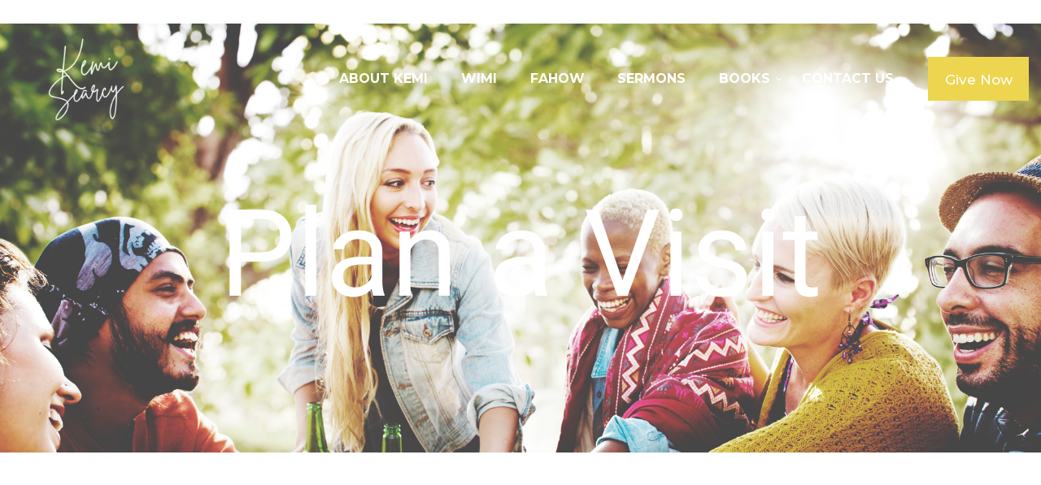

--- FILE ---
content_type: text/html; charset=UTF-8
request_url: https://kemisearcy.com/plan-a-visit/
body_size: 24282
content:
<!DOCTYPE html>
<html lang="en-US" class="no-js
									 scheme_default										">
<head>
			<meta charset="UTF-8">
		<meta name="viewport" content="width=device-width, initial-scale=1, maximum-scale=1">
		<meta name="format-detection" content="telephone=no">
		<link rel="profile" href="//gmpg.org/xfn/11">
		<title>Plan a Visit &#8211; Kemi Searcy</title>
<meta name='robots' content='max-image-preview:large' />
	<style>img:is([sizes="auto" i], [sizes^="auto," i]) { contain-intrinsic-size: 3000px 1500px }</style>
	<link rel='dns-prefetch' href='//fonts.googleapis.com' />
<link rel="alternate" type="application/rss+xml" title="Kemi Searcy &raquo; Feed" href="https://kemisearcy.com/feed/" />
<link rel="alternate" type="application/rss+xml" title="Kemi Searcy &raquo; Comments Feed" href="https://kemisearcy.com/comments/feed/" />
<link rel="alternate" type="text/calendar" title="Kemi Searcy &raquo; iCal Feed" href="https://kemisearcy.com/events/?ical=1" />
<meta property="og:url" content="https://kemisearcy.com/plan-a-visit/ "/>
			<meta property="og:title" content="Plan a Visit" />
			<meta property="og:description" content=".trx_addons_inline_1682797524{width:100%;height:418px;}		
			Contact Us		
			Hallelujah Church  280 Grace Ave, New York, NY 14023		
			(951)674-8661(951)888-7290		
			info@halleluja.com		
			Get Directions		
			Don’t Miss		
				Days
			 :				
				Hours
			:				
				Minutes
			:				
				Seconds
			Join the Event		
			Upcoming Events		
				
            New Members Class: Who is The God?
				December 24, 2022-October 10, 2027
                                     Hallelujah Church 
							We believe it&#039;s important to have a new members class at every church. These classes are supposed to be designed to give you a greater understanding of the principles, scriptural and spiritual guidelines that a community follows. The lessons are being outlined progressively in order to help with your knowledge of our church, as well as an overall knowledge of who is The God, what He teaches us and how you can praise His Name and Word
                
                    Event Details                
				
            Family Ministry: Children`s Day
				January 2, 2024 09:30-January 20, 2024 22:00
                                     Hallelujah Church 
							Working with children is a huge part of our family ministry. Reaching out to families who live by biblical principles for life and  relationships  lets them engage children into discipleship easily. We want parents to feel confident in raising their children according to God&#039;s Word. Participate in our family ministries and see how fun and educating our programs are, and why kids actually want to learn the Gospel. Counseling course is also available
                
                    Event Details                
" />  
			<meta property="og:type" content="article" /><script type="text/javascript">
/* <![CDATA[ */
window._wpemojiSettings = {"baseUrl":"https:\/\/s.w.org\/images\/core\/emoji\/16.0.1\/72x72\/","ext":".png","svgUrl":"https:\/\/s.w.org\/images\/core\/emoji\/16.0.1\/svg\/","svgExt":".svg","source":{"concatemoji":"https:\/\/kemisearcy.com\/wp-includes\/js\/wp-emoji-release.min.js"}};
/*! This file is auto-generated */
!function(s,n){var o,i,e;function c(e){try{var t={supportTests:e,timestamp:(new Date).valueOf()};sessionStorage.setItem(o,JSON.stringify(t))}catch(e){}}function p(e,t,n){e.clearRect(0,0,e.canvas.width,e.canvas.height),e.fillText(t,0,0);var t=new Uint32Array(e.getImageData(0,0,e.canvas.width,e.canvas.height).data),a=(e.clearRect(0,0,e.canvas.width,e.canvas.height),e.fillText(n,0,0),new Uint32Array(e.getImageData(0,0,e.canvas.width,e.canvas.height).data));return t.every(function(e,t){return e===a[t]})}function u(e,t){e.clearRect(0,0,e.canvas.width,e.canvas.height),e.fillText(t,0,0);for(var n=e.getImageData(16,16,1,1),a=0;a<n.data.length;a++)if(0!==n.data[a])return!1;return!0}function f(e,t,n,a){switch(t){case"flag":return n(e,"\ud83c\udff3\ufe0f\u200d\u26a7\ufe0f","\ud83c\udff3\ufe0f\u200b\u26a7\ufe0f")?!1:!n(e,"\ud83c\udde8\ud83c\uddf6","\ud83c\udde8\u200b\ud83c\uddf6")&&!n(e,"\ud83c\udff4\udb40\udc67\udb40\udc62\udb40\udc65\udb40\udc6e\udb40\udc67\udb40\udc7f","\ud83c\udff4\u200b\udb40\udc67\u200b\udb40\udc62\u200b\udb40\udc65\u200b\udb40\udc6e\u200b\udb40\udc67\u200b\udb40\udc7f");case"emoji":return!a(e,"\ud83e\udedf")}return!1}function g(e,t,n,a){var r="undefined"!=typeof WorkerGlobalScope&&self instanceof WorkerGlobalScope?new OffscreenCanvas(300,150):s.createElement("canvas"),o=r.getContext("2d",{willReadFrequently:!0}),i=(o.textBaseline="top",o.font="600 32px Arial",{});return e.forEach(function(e){i[e]=t(o,e,n,a)}),i}function t(e){var t=s.createElement("script");t.src=e,t.defer=!0,s.head.appendChild(t)}"undefined"!=typeof Promise&&(o="wpEmojiSettingsSupports",i=["flag","emoji"],n.supports={everything:!0,everythingExceptFlag:!0},e=new Promise(function(e){s.addEventListener("DOMContentLoaded",e,{once:!0})}),new Promise(function(t){var n=function(){try{var e=JSON.parse(sessionStorage.getItem(o));if("object"==typeof e&&"number"==typeof e.timestamp&&(new Date).valueOf()<e.timestamp+604800&&"object"==typeof e.supportTests)return e.supportTests}catch(e){}return null}();if(!n){if("undefined"!=typeof Worker&&"undefined"!=typeof OffscreenCanvas&&"undefined"!=typeof URL&&URL.createObjectURL&&"undefined"!=typeof Blob)try{var e="postMessage("+g.toString()+"("+[JSON.stringify(i),f.toString(),p.toString(),u.toString()].join(",")+"));",a=new Blob([e],{type:"text/javascript"}),r=new Worker(URL.createObjectURL(a),{name:"wpTestEmojiSupports"});return void(r.onmessage=function(e){c(n=e.data),r.terminate(),t(n)})}catch(e){}c(n=g(i,f,p,u))}t(n)}).then(function(e){for(var t in e)n.supports[t]=e[t],n.supports.everything=n.supports.everything&&n.supports[t],"flag"!==t&&(n.supports.everythingExceptFlag=n.supports.everythingExceptFlag&&n.supports[t]);n.supports.everythingExceptFlag=n.supports.everythingExceptFlag&&!n.supports.flag,n.DOMReady=!1,n.readyCallback=function(){n.DOMReady=!0}}).then(function(){return e}).then(function(){var e;n.supports.everything||(n.readyCallback(),(e=n.source||{}).concatemoji?t(e.concatemoji):e.wpemoji&&e.twemoji&&(t(e.twemoji),t(e.wpemoji)))}))}((window,document),window._wpemojiSettings);
/* ]]> */
</script>
<link property="stylesheet" rel='stylesheet' id='givewp-campaign-blocks-fonts-css' href='https://fonts.googleapis.com/css2?family=Inter%3Awght%40400%3B500%3B600%3B700&#038;display=swap' type='text/css' media='all' />
<link property="stylesheet" rel='stylesheet' id='stripe-main-styles-css' href='https://kemisearcy.com/wp-content/mu-plugins/vendor/godaddy/mwc-core/assets/css/stripe-settings.css' type='text/css' media='all' />
<style id='wp-emoji-styles-inline-css' type='text/css'>

	img.wp-smiley, img.emoji {
		display: inline !important;
		border: none !important;
		box-shadow: none !important;
		height: 1em !important;
		width: 1em !important;
		margin: 0 0.07em !important;
		vertical-align: -0.1em !important;
		background: none !important;
		padding: 0 !important;
	}
</style>
<style id='classic-theme-styles-inline-css' type='text/css'>
/*! This file is auto-generated */
.wp-block-button__link{color:#fff;background-color:#32373c;border-radius:9999px;box-shadow:none;text-decoration:none;padding:calc(.667em + 2px) calc(1.333em + 2px);font-size:1.125em}.wp-block-file__button{background:#32373c;color:#fff;text-decoration:none}
</style>
<style id='givewp-campaign-comments-block-style-inline-css' type='text/css'>
.givewp-campaign-comment-block-card{display:flex;gap:var(--givewp-spacing-3);padding:var(--givewp-spacing-4) 0}.givewp-campaign-comment-block-card__avatar{align-items:center;border-radius:50%;display:flex;height:40px;justify-content:center;width:40px}.givewp-campaign-comment-block-card__avatar img{align-items:center;border-radius:50%;display:flex;height:auto;justify-content:center;min-width:40px;width:100%}.givewp-campaign-comment-block-card__donor-name{color:var(--givewp-neutral-700);font-size:1rem;font-weight:600;line-height:1.5;margin:0;text-align:left}.givewp-campaign-comment-block-card__details{align-items:center;color:var(--givewp-neutral-400);display:flex;font-size:.875rem;font-weight:500;gap:var(--givewp-spacing-2);height:auto;line-height:1.43;margin:2px 0 var(--givewp-spacing-3) 0;text-align:left}.givewp-campaign-comment-block-card__comment{color:var(--givewp-neutral-700);font-size:1rem;line-height:1.5;margin:0;text-align:left}.givewp-campaign-comment-block-card__read-more{background:none;border:none;color:var(--givewp-blue-500);cursor:pointer;font-size:.875rem;line-height:1.43;outline:none;padding:0}
.givewp-campaign-comments-block-empty-state{align-items:center;background-color:var(--givewp-shades-white);border:1px solid var(--givewp-neutral-50);border-radius:.5rem;display:flex;flex-direction:column;justify-content:center;padding:var(--givewp-spacing-6)}.givewp-campaign-comments-block-empty-state__details{align-items:center;display:flex;flex-direction:column;gap:var(--givewp-spacing-1);justify-content:center;margin:.875rem 0}.givewp-campaign-comments-block-empty-state__title{color:var(--givewp-neutral-700);font-size:1rem;font-weight:500;margin:0}.givewp-campaign-comments-block-empty-state__description{color:var(--givewp-neutral-700);font-size:.875rem;line-height:1.43;margin:0}
.givewp-campaign-comment-block{background-color:var(--givewp-shades-white);display:flex;flex-direction:column;gap:var(--givewp-spacing-2);padding:var(--givewp-spacing-6) 0}.givewp-campaign-comment-block__title{color:var(--givewp-neutral-900);font-size:18px;font-weight:600;line-height:1.56;margin:0;text-align:left}.givewp-campaign-comment-block__cta{align-items:center;background-color:var(--givewp-neutral-50);border-radius:4px;color:var(--giewp-neutral-500);display:flex;font-size:14px;font-weight:600;gap:8px;height:36px;line-height:1.43;margin:0;padding:var(--givewp-spacing-2) var(--givewp-spacing-4);text-align:left}

</style>
<style id='givewp-campaign-cover-block-style-inline-css' type='text/css'>
.givewp-campaign-selector{border:1px solid #e5e7eb;border-radius:5px;box-shadow:0 2px 4px 0 rgba(0,0,0,.05);display:flex;flex-direction:column;gap:20px;padding:40px 24px}.givewp-campaign-selector__label{padding-bottom:16px}.givewp-campaign-selector__select input[type=text]:focus{border-color:transparent;box-shadow:0 0 0 1px transparent;outline:2px solid transparent}.givewp-campaign-selector__logo{align-self:center}.givewp-campaign-selector__open{background:#2271b1;border:none;border-radius:5px;color:#fff;cursor:pointer;padding:.5rem 1rem}.givewp-campaign-selector__submit{background-color:#27ae60;border:0;border-radius:5px;color:#fff;font-weight:700;outline:none;padding:1rem;text-align:center;transition:.2s;width:100%}.givewp-campaign-selector__submit:disabled{background-color:#f3f4f6;color:#9ca0af}.givewp-campaign-selector__submit:hover:not(:disabled){cursor:pointer;filter:brightness(1.2)}
.givewp-campaign-cover-block__button{align-items:center;border:1px solid #2271b1;border-radius:2px;color:#2271b1;display:flex;justify-content:center;margin-bottom:.5rem;min-height:32px;width:100%}.givewp-campaign-cover-block__image{border-radius:2px;display:flex;flex-grow:1;margin-bottom:.5rem;max-height:4.44rem;-o-object-fit:cover;object-fit:cover;width:100%}.givewp-campaign-cover-block__help-text{color:#4b5563;font-size:.75rem;font-stretch:normal;font-style:normal;font-weight:400;letter-spacing:normal;line-height:1.4;text-align:left}.givewp-campaign-cover-block__edit-campaign-link{align-items:center;display:inline-flex;font-size:.75rem;font-stretch:normal;font-style:normal;font-weight:400;gap:.125rem;line-height:1.4}.givewp-campaign-cover-block__edit-campaign-link svg{fill:currentColor;height:1.25rem;width:1.25rem}.givewp-campaign-cover-block-preview__image{align-items:center;display:flex;height:100%;justify-content:center;width:100%}

</style>
<style id='givewp-campaign-donations-style-inline-css' type='text/css'>
.givewp-campaign-donations-block{padding:1.5rem 0}.givewp-campaign-donations-block *{font-family:Inter,sans-serif}.givewp-campaign-donations-block .givewp-campaign-donations-block__header{align-items:center;display:flex;justify-content:space-between;margin-bottom:.5rem}.givewp-campaign-donations-block .givewp-campaign-donations-block__title{color:var(--givewp-neutral-900);font-size:1.125rem;font-weight:600;line-height:1.56;margin:0}.givewp-campaign-donations-block .givewp-campaign-donations-block__donations{display:grid;gap:.5rem;margin:0;padding:0}.givewp-campaign-donations-block .givewp-campaign-donations-block__donation,.givewp-campaign-donations-block .givewp-campaign-donations-block__empty-state{background-color:var(--givewp-shades-white);border:1px solid var(--givewp-neutral-50);border-radius:.5rem;display:flex;padding:1rem}.givewp-campaign-donations-block .givewp-campaign-donations-block__donation{align-items:center;gap:.75rem}.givewp-campaign-donations-block .givewp-campaign-donations-block__donation-icon{align-items:center;display:flex}.givewp-campaign-donations-block .givewp-campaign-donations-block__donation-icon img{border-radius:100%;height:2.5rem;-o-object-fit:cover;object-fit:cover;width:2.5rem}.givewp-campaign-donations-block .givewp-campaign-donations-block__donation-info{display:flex;flex-direction:column;justify-content:center;row-gap:.25rem}.givewp-campaign-donations-block .givewp-campaign-donations-block__donation-description{color:var(--givewp-neutral-500);font-size:1rem;font-weight:500;line-height:1.5;margin:0}.givewp-campaign-donations-block .givewp-campaign-donations-block__donation-description strong{color:var(--givewp-neutral-700);font-weight:600}.givewp-campaign-donations-block .givewp-campaign-donations-block__donation-date{align-items:center;color:var(--givewp-neutral-400);display:flex;font-size:.875rem;font-weight:500;line-height:1.43}.givewp-campaign-donations-block .givewp-campaign-donations-block__donation-ribbon{align-items:center;border-radius:100%;color:#1f2937;display:flex;height:1.25rem;justify-content:center;margin-left:auto;width:1.25rem}.givewp-campaign-donations-block .givewp-campaign-donations-block__donation-ribbon[data-position="1"]{background-color:gold}.givewp-campaign-donations-block .givewp-campaign-donations-block__donation-ribbon[data-position="2"]{background-color:silver}.givewp-campaign-donations-block .givewp-campaign-donations-block__donation-ribbon[data-position="3"]{background-color:#cd7f32;color:#fffaf2}.givewp-campaign-donations-block .givewp-campaign-donations-block__donation-amount{color:var(--givewp-neutral-700);font-size:1.125rem;font-weight:600;line-height:1.56;margin-left:auto}.givewp-campaign-donations-block .givewp-campaign-donations-block__footer{display:flex;justify-content:center;margin-top:.5rem}.givewp-campaign-donations-block .givewp-campaign-donations-block__donate-button button.givewp-donation-form-modal__open,.givewp-campaign-donations-block .givewp-campaign-donations-block__empty-button button.givewp-donation-form-modal__open,.givewp-campaign-donations-block .givewp-campaign-donations-block__load-more-button{background:none!important;border:1px solid var(--givewp-primary-color);border-radius:.5rem;color:var(--givewp-primary-color)!important;font-size:.875rem;font-weight:600;line-height:1.43;padding:.25rem 1rem!important}.givewp-campaign-donations-block .givewp-campaign-donations-block__donate-button button.givewp-donation-form-modal__open:hover,.givewp-campaign-donations-block .givewp-campaign-donations-block__empty-button button.givewp-donation-form-modal__open:hover,.givewp-campaign-donations-block .givewp-campaign-donations-block__load-more-button:hover{background:var(--givewp-primary-color)!important;color:var(--givewp-shades-white)!important}.givewp-campaign-donations-block .givewp-campaign-donations-block__empty-state{align-items:center;flex-direction:column;padding:1.5rem}.givewp-campaign-donations-block .givewp-campaign-donations-block__empty-description,.givewp-campaign-donations-block .givewp-campaign-donations-block__empty-title{color:var(--givewp-neutral-700);margin:0}.givewp-campaign-donations-block .givewp-campaign-donations-block__empty-title{font-size:1rem;font-weight:500;line-height:1.5}.givewp-campaign-donations-block .givewp-campaign-donations-block__empty-description{font-size:.875rem;line-height:1.43;margin-top:.25rem}.givewp-campaign-donations-block .givewp-campaign-donations-block__empty-icon{color:var(--givewp-secondary-color);margin-bottom:.875rem;order:-1}.givewp-campaign-donations-block .givewp-campaign-donations-block__empty-button{margin-top:.875rem}.givewp-campaign-donations-block .givewp-campaign-donations-block__empty-button button.givewp-donation-form-modal__open{border-radius:.25rem;padding:.5rem 1rem!important}

</style>
<link property="stylesheet" rel='stylesheet' id='givewp-campaign-donors-style-css' href='https://kemisearcy.com/wp-content/plugins/give/build/campaignDonorsBlockApp.css' type='text/css' media='all' />
<style id='givewp-campaign-form-style-inline-css' type='text/css'>
.givewp-donation-form-modal{outline:none;overflow-y:scroll;padding:1rem;width:100%}.givewp-donation-form-modal[data-entering=true]{animation:modal-fade .3s,modal-zoom .6s}@keyframes modal-fade{0%{opacity:0}to{opacity:1}}@keyframes modal-zoom{0%{transform:scale(.8)}to{transform:scale(1)}}.givewp-donation-form-modal__overlay{align-items:center;background:rgba(0,0,0,.7);display:flex;flex-direction:column;height:var(--visual-viewport-height);justify-content:center;left:0;position:fixed;top:0;width:100vw;z-index:100}.givewp-donation-form-modal__overlay[data-loading=true]{display:none}.givewp-donation-form-modal__overlay[data-entering=true]{animation:modal-fade .3s}.givewp-donation-form-modal__overlay[data-exiting=true]{animation:modal-fade .15s ease-in reverse}.givewp-donation-form-modal__open__spinner{left:50%;line-height:1;position:absolute;top:50%;transform:translate(-50%,-50%);z-index:100}.givewp-donation-form-modal__open{position:relative}.givewp-donation-form-modal__close{background:#e7e8ed;border:1px solid transparent;border-radius:50%;cursor:pointer;display:flex;padding:.75rem;position:fixed;right:25px;top:25px;transition:.2s;width:-moz-fit-content;width:fit-content;z-index:999}.givewp-donation-form-modal__close svg{height:1rem;width:1rem}.givewp-donation-form-modal__close:active,.givewp-donation-form-modal__close:focus,.givewp-donation-form-modal__close:hover{background-color:#caccd7;border:1px solid #caccd7}.admin-bar .givewp-donation-form-modal{margin-top:32px}.admin-bar .givewp-donation-form-modal__close{top:57px}
.givewp-entity-selector{border:1px solid #e5e7eb;border-radius:5px;box-shadow:0 2px 4px 0 rgba(0,0,0,.05);display:flex;flex-direction:column;gap:20px;padding:40px 24px}.givewp-entity-selector__label{padding-bottom:16px}.givewp-entity-selector__select input[type=text]:focus{border-color:transparent;box-shadow:0 0 0 1px transparent;outline:2px solid transparent}.givewp-entity-selector__logo{align-self:center}.givewp-entity-selector__open{background:#2271b1;border:none;border-radius:5px;color:#fff;cursor:pointer;padding:.5rem 1rem}.givewp-entity-selector__submit{background-color:#27ae60;border:0;border-radius:5px;color:#fff;font-weight:700;outline:none;padding:1rem;text-align:center;transition:.2s;width:100%}.givewp-entity-selector__submit:disabled{background-color:#f3f4f6;color:#9ca0af}.givewp-entity-selector__submit:hover:not(:disabled){cursor:pointer;filter:brightness(1.2)}
.givewp-campaign-selector{border:1px solid #e5e7eb;border-radius:5px;box-shadow:0 2px 4px 0 rgba(0,0,0,.05);display:flex;flex-direction:column;gap:20px;padding:40px 24px}.givewp-campaign-selector__label{padding-bottom:16px}.givewp-campaign-selector__select input[type=text]:focus{border-color:transparent;box-shadow:0 0 0 1px transparent;outline:2px solid transparent}.givewp-campaign-selector__logo{align-self:center}.givewp-campaign-selector__open{background:#2271b1;border:none;border-radius:5px;color:#fff;cursor:pointer;padding:.5rem 1rem}.givewp-campaign-selector__submit{background-color:#27ae60;border:0;border-radius:5px;color:#fff;font-weight:700;outline:none;padding:1rem;text-align:center;transition:.2s;width:100%}.givewp-campaign-selector__submit:disabled{background-color:#f3f4f6;color:#9ca0af}.givewp-campaign-selector__submit:hover:not(:disabled){cursor:pointer;filter:brightness(1.2)}
.givewp-donation-form-link,.givewp-donation-form-modal__open{background:var(--givewp-primary-color,#2271b1);border:none;border-radius:5px;color:#fff;cursor:pointer;font-family:-apple-system,BlinkMacSystemFont,Segoe UI,Roboto,Oxygen-Sans,Ubuntu,Cantarell,Helvetica Neue,sans-serif;font-size:1rem;font-weight:500!important;line-height:1.5;padding:.75rem 1.25rem!important;text-decoration:none!important;transition:all .2s ease;width:100%}.givewp-donation-form-link:active,.givewp-donation-form-link:focus,.givewp-donation-form-link:focus-visible,.givewp-donation-form-link:hover,.givewp-donation-form-modal__open:active,.givewp-donation-form-modal__open:focus,.givewp-donation-form-modal__open:focus-visible,.givewp-donation-form-modal__open:hover{background-color:color-mix(in srgb,var(--givewp-primary-color,#2271b1),#000 20%)}.components-input-control__label{width:100%}.wp-block-givewp-campaign-form{position:relative}.wp-block-givewp-campaign-form form[id*=give-form] #give-gateway-radio-list>li input[type=radio]{display:inline-block}.wp-block-givewp-campaign-form iframe{pointer-events:none;width:100%!important}.give-change-donation-form-btn svg{margin-top:3px}.givewp-default-form-toggle{margin-top:var(--givewp-spacing-4)}

</style>
<style id='givewp-campaign-goal-style-inline-css' type='text/css'>
.givewp-campaign-goal{display:flex;flex-direction:column;gap:.5rem;padding-bottom:1rem}.givewp-campaign-goal__container{display:flex;flex-direction:row;justify-content:space-between}.givewp-campaign-goal__container-item{display:flex;flex-direction:column;gap:.2rem}.givewp-campaign-goal__container-item span{color:var(--givewp-neutral-500);font-size:12px;font-weight:600;letter-spacing:.48px;line-height:1.5;text-transform:uppercase}.givewp-campaign-goal__container-item strong{color:var(--givewp-neutral-900);font-size:20px;font-weight:600;line-height:1.6}.givewp-campaign-goal__progress-bar{display:flex}.givewp-campaign-goal__progress-bar-container{background-color:#f2f2f2;border-radius:14px;box-shadow:inset 0 1px 4px 0 rgba(0,0,0,.09);display:flex;flex-grow:1;height:8px}.givewp-campaign-goal__progress-bar-progress{background:var(--givewp-secondary-color,#2d802f);border-radius:14px;box-shadow:inset 0 1px 4px 0 rgba(0,0,0,.09);display:flex;height:8px}

</style>
<style id='givewp-campaign-stats-block-style-inline-css' type='text/css'>
.givewp-campaign-stats-block span{color:var(--givewp-neutral-500);display:block;font-size:12px;font-weight:600;letter-spacing:.48px;line-height:1.5;margin-bottom:2px;text-align:left;text-transform:uppercase}.givewp-campaign-stats-block strong{color:var(--givewp-neutral-900);font-size:20px;font-weight:600;letter-spacing:normal;line-height:1.6}

</style>
<style id='givewp-campaign-donate-button-style-inline-css' type='text/css'>
.givewp-donation-form-link,.givewp-donation-form-modal__open{background:var(--givewp-primary-color,#2271b1);border:none;border-radius:5px;color:#fff;cursor:pointer;font-family:-apple-system,BlinkMacSystemFont,Segoe UI,Roboto,Oxygen-Sans,Ubuntu,Cantarell,Helvetica Neue,sans-serif;font-size:1rem;font-weight:500!important;line-height:1.5;padding:.75rem 1.25rem!important;text-decoration:none!important;transition:all .2s ease;width:100%}.givewp-donation-form-link:active,.givewp-donation-form-link:focus,.givewp-donation-form-link:focus-visible,.givewp-donation-form-link:hover,.givewp-donation-form-modal__open:active,.givewp-donation-form-modal__open:focus,.givewp-donation-form-modal__open:focus-visible,.givewp-donation-form-modal__open:hover{background-color:color-mix(in srgb,var(--givewp-primary-color,#2271b1),#000 20%)}.give-change-donation-form-btn svg{margin-top:3px}.givewp-default-form-toggle{margin-top:var(--givewp-spacing-4)}

</style>
<style id='pdfemb-pdf-embedder-viewer-style-inline-css' type='text/css'>
.wp-block-pdfemb-pdf-embedder-viewer{max-width:none}

</style>
<style id='global-styles-inline-css' type='text/css'>
:root{--wp--preset--aspect-ratio--square: 1;--wp--preset--aspect-ratio--4-3: 4/3;--wp--preset--aspect-ratio--3-4: 3/4;--wp--preset--aspect-ratio--3-2: 3/2;--wp--preset--aspect-ratio--2-3: 2/3;--wp--preset--aspect-ratio--16-9: 16/9;--wp--preset--aspect-ratio--9-16: 9/16;--wp--preset--color--black: #000000;--wp--preset--color--cyan-bluish-gray: #abb8c3;--wp--preset--color--white: #ffffff;--wp--preset--color--pale-pink: #f78da7;--wp--preset--color--vivid-red: #cf2e2e;--wp--preset--color--luminous-vivid-orange: #ff6900;--wp--preset--color--luminous-vivid-amber: #fcb900;--wp--preset--color--light-green-cyan: #7bdcb5;--wp--preset--color--vivid-green-cyan: #00d084;--wp--preset--color--pale-cyan-blue: #8ed1fc;--wp--preset--color--vivid-cyan-blue: #0693e3;--wp--preset--color--vivid-purple: #9b51e0;--wp--preset--color--bg-color: #ffffff;--wp--preset--color--bd-color: #edf1f4;--wp--preset--color--text-dark: #5b7c99;--wp--preset--color--text-light: #ffffff;--wp--preset--color--text-link: #d3d3d3;--wp--preset--color--text-hover: #5b7c99;--wp--preset--color--text-link-2: #5b7c99;--wp--preset--color--text-hover-2: #d3d3d3;--wp--preset--color--text-link-3: #0e0e0e;--wp--preset--color--text-hover-3: #d3d3d3;--wp--preset--gradient--vivid-cyan-blue-to-vivid-purple: linear-gradient(135deg,rgba(6,147,227,1) 0%,rgb(155,81,224) 100%);--wp--preset--gradient--light-green-cyan-to-vivid-green-cyan: linear-gradient(135deg,rgb(122,220,180) 0%,rgb(0,208,130) 100%);--wp--preset--gradient--luminous-vivid-amber-to-luminous-vivid-orange: linear-gradient(135deg,rgba(252,185,0,1) 0%,rgba(255,105,0,1) 100%);--wp--preset--gradient--luminous-vivid-orange-to-vivid-red: linear-gradient(135deg,rgba(255,105,0,1) 0%,rgb(207,46,46) 100%);--wp--preset--gradient--very-light-gray-to-cyan-bluish-gray: linear-gradient(135deg,rgb(238,238,238) 0%,rgb(169,184,195) 100%);--wp--preset--gradient--cool-to-warm-spectrum: linear-gradient(135deg,rgb(74,234,220) 0%,rgb(151,120,209) 20%,rgb(207,42,186) 40%,rgb(238,44,130) 60%,rgb(251,105,98) 80%,rgb(254,248,76) 100%);--wp--preset--gradient--blush-light-purple: linear-gradient(135deg,rgb(255,206,236) 0%,rgb(152,150,240) 100%);--wp--preset--gradient--blush-bordeaux: linear-gradient(135deg,rgb(254,205,165) 0%,rgb(254,45,45) 50%,rgb(107,0,62) 100%);--wp--preset--gradient--luminous-dusk: linear-gradient(135deg,rgb(255,203,112) 0%,rgb(199,81,192) 50%,rgb(65,88,208) 100%);--wp--preset--gradient--pale-ocean: linear-gradient(135deg,rgb(255,245,203) 0%,rgb(182,227,212) 50%,rgb(51,167,181) 100%);--wp--preset--gradient--electric-grass: linear-gradient(135deg,rgb(202,248,128) 0%,rgb(113,206,126) 100%);--wp--preset--gradient--midnight: linear-gradient(135deg,rgb(2,3,129) 0%,rgb(40,116,252) 100%);--wp--preset--font-size--small: 13px;--wp--preset--font-size--medium: 20px;--wp--preset--font-size--large: 36px;--wp--preset--font-size--x-large: 42px;--wp--preset--spacing--20: 0.44rem;--wp--preset--spacing--30: 0.67rem;--wp--preset--spacing--40: 1rem;--wp--preset--spacing--50: 1.5rem;--wp--preset--spacing--60: 2.25rem;--wp--preset--spacing--70: 3.38rem;--wp--preset--spacing--80: 5.06rem;--wp--preset--shadow--natural: 6px 6px 9px rgba(0, 0, 0, 0.2);--wp--preset--shadow--deep: 12px 12px 50px rgba(0, 0, 0, 0.4);--wp--preset--shadow--sharp: 6px 6px 0px rgba(0, 0, 0, 0.2);--wp--preset--shadow--outlined: 6px 6px 0px -3px rgba(255, 255, 255, 1), 6px 6px rgba(0, 0, 0, 1);--wp--preset--shadow--crisp: 6px 6px 0px rgba(0, 0, 0, 1);}:where(.is-layout-flex){gap: 0.5em;}:where(.is-layout-grid){gap: 0.5em;}body .is-layout-flex{display: flex;}.is-layout-flex{flex-wrap: wrap;align-items: center;}.is-layout-flex > :is(*, div){margin: 0;}body .is-layout-grid{display: grid;}.is-layout-grid > :is(*, div){margin: 0;}:where(.wp-block-columns.is-layout-flex){gap: 2em;}:where(.wp-block-columns.is-layout-grid){gap: 2em;}:where(.wp-block-post-template.is-layout-flex){gap: 1.25em;}:where(.wp-block-post-template.is-layout-grid){gap: 1.25em;}.has-black-color{color: var(--wp--preset--color--black) !important;}.has-cyan-bluish-gray-color{color: var(--wp--preset--color--cyan-bluish-gray) !important;}.has-white-color{color: var(--wp--preset--color--white) !important;}.has-pale-pink-color{color: var(--wp--preset--color--pale-pink) !important;}.has-vivid-red-color{color: var(--wp--preset--color--vivid-red) !important;}.has-luminous-vivid-orange-color{color: var(--wp--preset--color--luminous-vivid-orange) !important;}.has-luminous-vivid-amber-color{color: var(--wp--preset--color--luminous-vivid-amber) !important;}.has-light-green-cyan-color{color: var(--wp--preset--color--light-green-cyan) !important;}.has-vivid-green-cyan-color{color: var(--wp--preset--color--vivid-green-cyan) !important;}.has-pale-cyan-blue-color{color: var(--wp--preset--color--pale-cyan-blue) !important;}.has-vivid-cyan-blue-color{color: var(--wp--preset--color--vivid-cyan-blue) !important;}.has-vivid-purple-color{color: var(--wp--preset--color--vivid-purple) !important;}.has-black-background-color{background-color: var(--wp--preset--color--black) !important;}.has-cyan-bluish-gray-background-color{background-color: var(--wp--preset--color--cyan-bluish-gray) !important;}.has-white-background-color{background-color: var(--wp--preset--color--white) !important;}.has-pale-pink-background-color{background-color: var(--wp--preset--color--pale-pink) !important;}.has-vivid-red-background-color{background-color: var(--wp--preset--color--vivid-red) !important;}.has-luminous-vivid-orange-background-color{background-color: var(--wp--preset--color--luminous-vivid-orange) !important;}.has-luminous-vivid-amber-background-color{background-color: var(--wp--preset--color--luminous-vivid-amber) !important;}.has-light-green-cyan-background-color{background-color: var(--wp--preset--color--light-green-cyan) !important;}.has-vivid-green-cyan-background-color{background-color: var(--wp--preset--color--vivid-green-cyan) !important;}.has-pale-cyan-blue-background-color{background-color: var(--wp--preset--color--pale-cyan-blue) !important;}.has-vivid-cyan-blue-background-color{background-color: var(--wp--preset--color--vivid-cyan-blue) !important;}.has-vivid-purple-background-color{background-color: var(--wp--preset--color--vivid-purple) !important;}.has-black-border-color{border-color: var(--wp--preset--color--black) !important;}.has-cyan-bluish-gray-border-color{border-color: var(--wp--preset--color--cyan-bluish-gray) !important;}.has-white-border-color{border-color: var(--wp--preset--color--white) !important;}.has-pale-pink-border-color{border-color: var(--wp--preset--color--pale-pink) !important;}.has-vivid-red-border-color{border-color: var(--wp--preset--color--vivid-red) !important;}.has-luminous-vivid-orange-border-color{border-color: var(--wp--preset--color--luminous-vivid-orange) !important;}.has-luminous-vivid-amber-border-color{border-color: var(--wp--preset--color--luminous-vivid-amber) !important;}.has-light-green-cyan-border-color{border-color: var(--wp--preset--color--light-green-cyan) !important;}.has-vivid-green-cyan-border-color{border-color: var(--wp--preset--color--vivid-green-cyan) !important;}.has-pale-cyan-blue-border-color{border-color: var(--wp--preset--color--pale-cyan-blue) !important;}.has-vivid-cyan-blue-border-color{border-color: var(--wp--preset--color--vivid-cyan-blue) !important;}.has-vivid-purple-border-color{border-color: var(--wp--preset--color--vivid-purple) !important;}.has-vivid-cyan-blue-to-vivid-purple-gradient-background{background: var(--wp--preset--gradient--vivid-cyan-blue-to-vivid-purple) !important;}.has-light-green-cyan-to-vivid-green-cyan-gradient-background{background: var(--wp--preset--gradient--light-green-cyan-to-vivid-green-cyan) !important;}.has-luminous-vivid-amber-to-luminous-vivid-orange-gradient-background{background: var(--wp--preset--gradient--luminous-vivid-amber-to-luminous-vivid-orange) !important;}.has-luminous-vivid-orange-to-vivid-red-gradient-background{background: var(--wp--preset--gradient--luminous-vivid-orange-to-vivid-red) !important;}.has-very-light-gray-to-cyan-bluish-gray-gradient-background{background: var(--wp--preset--gradient--very-light-gray-to-cyan-bluish-gray) !important;}.has-cool-to-warm-spectrum-gradient-background{background: var(--wp--preset--gradient--cool-to-warm-spectrum) !important;}.has-blush-light-purple-gradient-background{background: var(--wp--preset--gradient--blush-light-purple) !important;}.has-blush-bordeaux-gradient-background{background: var(--wp--preset--gradient--blush-bordeaux) !important;}.has-luminous-dusk-gradient-background{background: var(--wp--preset--gradient--luminous-dusk) !important;}.has-pale-ocean-gradient-background{background: var(--wp--preset--gradient--pale-ocean) !important;}.has-electric-grass-gradient-background{background: var(--wp--preset--gradient--electric-grass) !important;}.has-midnight-gradient-background{background: var(--wp--preset--gradient--midnight) !important;}.has-small-font-size{font-size: var(--wp--preset--font-size--small) !important;}.has-medium-font-size{font-size: var(--wp--preset--font-size--medium) !important;}.has-large-font-size{font-size: var(--wp--preset--font-size--large) !important;}.has-x-large-font-size{font-size: var(--wp--preset--font-size--x-large) !important;}
:where(.wp-block-post-template.is-layout-flex){gap: 1.25em;}:where(.wp-block-post-template.is-layout-grid){gap: 1.25em;}
:where(.wp-block-columns.is-layout-flex){gap: 2em;}:where(.wp-block-columns.is-layout-grid){gap: 2em;}
:root :where(.wp-block-pullquote){font-size: 1.5em;line-height: 1.6;}
</style>
<link property="stylesheet" rel='stylesheet' id='contact-form-7-css' href='https://kemisearcy.com/wp-content/plugins/contact-form-7/includes/css/styles.css' type='text/css' media='all' />
<link property="stylesheet" rel='stylesheet' id='esg-plugin-settings-css' href='https://kemisearcy.com/wp-content/plugins/essential-grid/public/assets/css/settings.css' type='text/css' media='all' />
<link property="stylesheet" rel='stylesheet' id='tp-fontello-css' href='https://kemisearcy.com/wp-content/plugins/essential-grid/public/assets/font/fontello/css/fontello.css' type='text/css' media='all' />
<link property="stylesheet" rel='stylesheet' id='searchandfilter-css' href='https://kemisearcy.com/wp-content/plugins/search-filter/style.css' type='text/css' media='all' />
<link property="stylesheet" rel='stylesheet' id='ftc-element-css' href='https://kemisearcy.com/wp-content/plugins/themeftc-for-elementor/assets/css/default.css' type='text/css' media='all' />
<link property="stylesheet" rel='stylesheet' id='peto-element-css' href='https://kemisearcy.com/wp-content/plugins/themeftc-for-elementor/assets/css/peto.css' type='text/css' media='all' />
<link property="stylesheet" rel='stylesheet' id='peto-element-respon-css' href='https://kemisearcy.com/wp-content/plugins/themeftc-for-elementor/assets/css/peto-responsive.css' type='text/css' media='all' />
<link property="stylesheet" rel='stylesheet' id='ftc-element-default-css' href='https://kemisearcy.com/wp-content/plugins/themeftc-for-elementor/assets/css/style_default.css' type='text/css' media='all' />
<link property="stylesheet" rel='stylesheet' id='trx_addons-icons-css' href='https://kemisearcy.com/wp-content/plugins/trx_addons/css/font-icons/css/trx_addons_icons.css' type='text/css' media='all' />
<link property="stylesheet" rel='stylesheet' id='jquery-swiper-css' href='https://kemisearcy.com/wp-content/plugins/trx_addons/js/swiper/swiper.min.css' type='text/css' media='all' />
<link property="stylesheet" rel='stylesheet' id='magnific-popup-css' href='https://kemisearcy.com/wp-content/plugins/trx_addons/js/magnific/magnific-popup.min.css' type='text/css' media='all' />
<link property="stylesheet" rel='stylesheet' id='trx_addons-css' href='https://kemisearcy.com/wp-content/plugins/trx_addons/css/__styles.css' type='text/css' media='all' />
<link property="stylesheet" rel='stylesheet' id='trx_addons-animation-css' href='https://kemisearcy.com/wp-content/plugins/trx_addons/css/trx_addons.animation.css' type='text/css' media='all' />
<link property="stylesheet" rel='stylesheet' id='woocommerce-layout-css' href='https://kemisearcy.com/wp-content/plugins/woocommerce/assets/css/woocommerce-layout.css' type='text/css' media='all' />
<link property="stylesheet" rel='stylesheet' id='woocommerce-smallscreen-css' href='https://kemisearcy.com/wp-content/plugins/woocommerce/assets/css/woocommerce-smallscreen.css' type='text/css' media='only screen and (max-width: 768px)' />
<link property="stylesheet" rel='stylesheet' id='woocommerce-general-css' href='https://kemisearcy.com/wp-content/plugins/woocommerce/assets/css/woocommerce.css' type='text/css' media='all' />
<style id='woocommerce-inline-inline-css' type='text/css'>
.woocommerce form .form-row .required { visibility: visible; }
</style>
<link property="stylesheet" rel='stylesheet' id='tribe-events-v2-single-skeleton-css' href='https://kemisearcy.com/wp-content/plugins/the-events-calendar/build/css/tribe-events-single-skeleton.css' type='text/css' media='all' />
<link property="stylesheet" rel='stylesheet' id='tribe-events-v2-single-skeleton-full-css' href='https://kemisearcy.com/wp-content/plugins/the-events-calendar/build/css/tribe-events-single-full.css' type='text/css' media='all' />
<link property="stylesheet" rel='stylesheet' id='tec-events-elementor-widgets-base-styles-css' href='https://kemisearcy.com/wp-content/plugins/the-events-calendar/build/css/integrations/plugins/elementor/widgets/widget-base.css' type='text/css' media='all' />
<link property="stylesheet" rel='stylesheet' id='give-styles-css' href='https://kemisearcy.com/wp-content/plugins/give/build/assets/dist/css/give.css' type='text/css' media='all' />
<link property="stylesheet" rel='stylesheet' id='give-donation-summary-style-frontend-css' href='https://kemisearcy.com/wp-content/plugins/give/build/assets/dist/css/give-donation-summary.css' type='text/css' media='all' />
<link property="stylesheet" rel='stylesheet' id='givewp-design-system-foundation-css' href='https://kemisearcy.com/wp-content/plugins/give/build/assets/dist/css/design-system/foundation.css' type='text/css' media='all' />
<link property="stylesheet" rel='stylesheet' id='mc4wp-form-themes-css' href='https://kemisearcy.com/wp-content/plugins/mailchimp-for-wp/assets/css/form-themes.css' type='text/css' media='all' />
<link property="stylesheet" rel='stylesheet' id='wp-components-css' href='https://kemisearcy.com/wp-includes/css/dist/components/style.min.css' type='text/css' media='all' />
<link property="stylesheet" rel='stylesheet' id='godaddy-styles-css' href='https://kemisearcy.com/wp-content/mu-plugins/vendor/wpex/godaddy-launch/includes/Dependencies/GoDaddy/Styles/build/latest.css' type='text/css' media='all' />
<link property="stylesheet" rel='stylesheet' id='ssa-upcoming-appointments-card-style-css' href='https://kemisearcy.com/wp-content/plugins/simply-schedule-appointments/assets/css/upcoming-appointments.css' type='text/css' media='all' />
<link property="stylesheet" rel='stylesheet' id='ssa-styles-css' href='https://kemisearcy.com/wp-content/plugins/simply-schedule-appointments/assets/css/ssa-styles.css' type='text/css' media='all' />
<link property="stylesheet" rel='stylesheet' id='mm_icomoon-css' href='https://kemisearcy.com/wp-content/plugins/mega_main_menu/framework/src/css/icomoon.css' type='text/css' media='all' />
<link property="stylesheet" rel='stylesheet' id='mmm_mega_main_menu-css' href='https://kemisearcy.com/wp-content/plugins/mega_main_menu/src/css/cache.skin.css' type='text/css' media='all' />
<link property="stylesheet" rel='stylesheet' id='elementor-icons-css' href='https://kemisearcy.com/wp-content/plugins/elementor/assets/lib/eicons/css/elementor-icons.min.css' type='text/css' media='all' />
<link property="stylesheet" rel='stylesheet' id='elementor-frontend-css' href='https://kemisearcy.com/wp-content/plugins/elementor/assets/css/frontend.min.css' type='text/css' media='all' />
<style id='elementor-frontend-inline-css' type='text/css'>
.elementor-kit-1395{--e-global-color-primary:#5B7C99;--e-global-color-secondary:#000000;--e-global-color-text:#000000;--e-global-color-accent:#F9F9F9;--e-global-color-778fad55:#FFE5B4;--e-global-color-247bc3ef:#23A455;--e-global-color-2b69f94e:#000;--e-global-typography-primary-font-family:"Roboto";--e-global-typography-primary-font-weight:600;--e-global-typography-secondary-font-family:"Roboto Slab";--e-global-typography-secondary-font-weight:400;--e-global-typography-text-font-family:"Roboto";--e-global-typography-text-font-weight:400;--e-global-typography-accent-font-family:"Roboto";--e-global-typography-accent-font-weight:500;}.elementor-kit-1395 button,.elementor-kit-1395 input[type="button"],.elementor-kit-1395 input[type="submit"],.elementor-kit-1395 .elementor-button{background-color:var( --e-global-color-primary );}.elementor-kit-1395 label{color:var( --e-global-color-primary );}.elementor-kit-1395 input:not([type="button"]):not([type="submit"]),.elementor-kit-1395 textarea,.elementor-kit-1395 .elementor-field-textual{color:var( --e-global-color-secondary );}.elementor-section.elementor-section-boxed > .elementor-container{max-width:1300px;}.e-con{--container-max-width:1300px;}.elementor-widget:not(:last-child){margin-block-end:0px;}.elementor-element{--widgets-spacing:0px 0px;--widgets-spacing-row:0px;--widgets-spacing-column:0px;}{}.sc_layouts_title_caption{display:var(--page-title-display);}@media(max-width:1024px){.elementor-section.elementor-section-boxed > .elementor-container{max-width:1024px;}.e-con{--container-max-width:1024px;}}@media(max-width:767px){.elementor-section.elementor-section-boxed > .elementor-container{max-width:767px;}.e-con{--container-max-width:767px;}}
.elementor-295 .elementor-element.elementor-element-4bfff75f > .elementor-container > .elementor-column > .elementor-widget-wrap{align-content:center;align-items:center;}.elementor-295 .elementor-element.elementor-element-4bfff75f{padding:100px 0px 110px 0px;}.elementor-295 .elementor-element.elementor-element-5313860 > .elementor-element-populated.elementor-column-wrap{padding:0px 40px 0px 25px;}.elementor-295 .elementor-element.elementor-element-5313860 > .elementor-element-populated.elementor-widget-wrap{padding:0px 40px 0px 25px;}.elementor-295 .elementor-element.elementor-element-64ed403c{--spacer-size:10px;}.elementor-295 .elementor-element.elementor-element-7b0d5a2e .sc_googlemap{width:100%;height:418px;}.elementor-295 .elementor-element.elementor-element-65fc4049 > .elementor-element-populated.elementor-column-wrap{padding:0px 25px 0px 40px;}.elementor-295 .elementor-element.elementor-element-65fc4049 > .elementor-element-populated.elementor-widget-wrap{padding:0px 25px 0px 40px;}.elementor-295 .elementor-element.elementor-element-12e47437{--spacer-size:50px;}.elementor-295 .elementor-element.elementor-element-5700d533{--spacer-size:25px;}.elementor-295 .elementor-element.elementor-element-59f6b6f6{--spacer-size:25px;}.elementor-295 .elementor-element.elementor-element-3d660274{--spacer-size:30px;}.elementor-295 .elementor-element.elementor-element-13c884a:not(.elementor-motion-effects-element-type-background), .elementor-295 .elementor-element.elementor-element-13c884a > .elementor-motion-effects-container > .elementor-motion-effects-layer{background-image:url("https://kemisearcy.com/wp-content/uploads/2019/01/bg-3-copyright.jpg");background-position:center center;background-repeat:no-repeat;background-size:cover;}.elementor-295 .elementor-element.elementor-element-13c884a > .elementor-background-overlay{background-color:rgba(88,100,107,0.55);opacity:1;transition:background 0.3s, border-radius 0.3s, opacity 0.3s;}.elementor-295 .elementor-element.elementor-element-13c884a{transition:background 0.3s, border 0.3s, border-radius 0.3s, box-shadow 0.3s;padding:68px 0px 110px 0px;}.elementor-295 .elementor-element.elementor-element-a2bb4d9{--spacer-size:27px;}.elementor-295 .elementor-element.elementor-element-7045832{--spacer-size:22px;}.elementor-295 .elementor-element.elementor-element-ffd46b8{padding:68px 0px 100px 0px;}.elementor-295 .elementor-element.elementor-element-8f13db9{--spacer-size:50px;}@media(max-width:1024px){.elementor-295 .elementor-element.elementor-element-4bfff75f{padding:80px 0px 80px 0px;}.elementor-295 .elementor-element.elementor-element-5313860 > .elementor-element-populated.elementor-column-wrap{padding:0px 25px 0px 25px;}.elementor-295 .elementor-element.elementor-element-5313860 > .elementor-element-populated.elementor-widget-wrap{padding:0px 25px 0px 25px;}.elementor-295 .elementor-element.elementor-element-65fc4049 > .elementor-element-populated.elementor-column-wrap{padding:0px 25px 0px 25px;}.elementor-295 .elementor-element.elementor-element-65fc4049 > .elementor-element-populated.elementor-widget-wrap{padding:0px 25px 0px 25px;}.elementor-295 .elementor-element.elementor-element-12e47437{--spacer-size:30px;}.elementor-295 .elementor-element.elementor-element-5700d533{--spacer-size:20px;}.elementor-295 .elementor-element.elementor-element-59f6b6f6{--spacer-size:20px;}.elementor-295 .elementor-element.elementor-element-3d660274{--spacer-size:20px;}.elementor-295 .elementor-element.elementor-element-13c884a{padding:50px 0px 80px 0px;}.elementor-295 .elementor-element.elementor-element-a2bb4d9{--spacer-size:0px;}.elementor-295 .elementor-element.elementor-element-7045832{--spacer-size:0px;}.elementor-295 .elementor-element.elementor-element-ffd46b8{padding:48px 0px 80px 0px;}.elementor-295 .elementor-element.elementor-element-8f13db9{--spacer-size:30px;}}@media(max-width:767px){.elementor-295 .elementor-element.elementor-element-4bfff75f{padding:60px 0px 60px 0px;}.elementor-295 .elementor-element.elementor-element-5313860 > .elementor-element-populated.elementor-column-wrap{padding:0px 10px 0px 10px;}.elementor-295 .elementor-element.elementor-element-5313860 > .elementor-element-populated.elementor-widget-wrap{padding:0px 10px 0px 10px;}.elementor-295 .elementor-element.elementor-element-65fc4049 > .elementor-element-populated{margin:30px 0px 0px 0px;--e-column-margin-right:0px;--e-column-margin-left:0px;}.elementor-295 .elementor-element.elementor-element-65fc4049 > .elementor-element-populated.elementor-column-wrap{padding:0px 10px 0px 10px;}.elementor-295 .elementor-element.elementor-element-65fc4049 > .elementor-element-populated.elementor-widget-wrap{padding:0px 10px 0px 10px;}.elementor-295 .elementor-element.elementor-element-12e47437{--spacer-size:20px;}.elementor-295 .elementor-element.elementor-element-ffd46b8{padding:40px 0px 60px 0px;}.elementor-295 .elementor-element.elementor-element-8f13db9{--spacer-size:20px;}}
</style>
<link property="stylesheet" rel='stylesheet' id='font-awesome-5-all-css' href='https://kemisearcy.com/wp-content/plugins/elementor/assets/lib/font-awesome/css/all.min.css' type='text/css' media='all' />
<link property="stylesheet" rel='stylesheet' id='font-awesome-4-shim-css' href='https://kemisearcy.com/wp-content/plugins/elementor/assets/lib/font-awesome/css/v4-shims.min.css' type='text/css' media='all' />
<link property="stylesheet" rel='stylesheet' id='widget-spacer-css' href='https://kemisearcy.com/wp-content/plugins/elementor/assets/css/widget-spacer.min.css' type='text/css' media='all' />
<link property="stylesheet" rel='stylesheet' id='wpgdprc-front-css-css' href='https://kemisearcy.com/wp-content/plugins/wp-gdpr-compliance/Assets/css/front.css' type='text/css' media='all' />
<style id='wpgdprc-front-css-inline-css' type='text/css'>
:root{--wp-gdpr--bar--background-color: #000000;--wp-gdpr--bar--color: #ffffff;--wp-gdpr--button--background-color: #000000;--wp-gdpr--button--background-color--darken: #000000;--wp-gdpr--button--color: #ffffff;}
</style>
<link property="stylesheet" rel='stylesheet' id='hallelujah-font-google_fonts-css' href='//fonts.googleapis.com/css?family=Roboto:500%7CMontserrat:100,100italic,200,200italic,300,300italic,400,400italic,500,500italic,600,600italic,700,700italic,800,800italic,900,900italic&#038;subset=latin,latin-ext' type='text/css' media='all' />
<link property="stylesheet" rel='stylesheet' id='fontello-icons-css' href='https://kemisearcy.com/wp-content/themes/hallelujah/css/font-icons/css/fontello.css' type='text/css' media='all' />
<link property="stylesheet" rel='stylesheet' id='hallelujah-main-css' href='https://kemisearcy.com/wp-content/themes/hallelujah/style.css' type='text/css' media='all' />
<link property="stylesheet" rel='stylesheet' id='mediaelement-css' href='https://kemisearcy.com/wp-includes/js/mediaelement/mediaelementplayer-legacy.min.css' type='text/css' media='all' />
<link property="stylesheet" rel='stylesheet' id='wp-mediaelement-css' href='https://kemisearcy.com/wp-includes/js/mediaelement/wp-mediaelement.min.css' type='text/css' media='all' />
<link property="stylesheet" rel='stylesheet' id='hallelujah-plugins-css' href='https://kemisearcy.com/wp-content/themes/hallelujah/css/__plugins.css' type='text/css' media='all' />
<link property="stylesheet" rel='stylesheet' id='hallelujah-custom-css' href='https://kemisearcy.com/wp-content/themes/hallelujah/css/__custom.css' type='text/css' media='all' />
<link property="stylesheet" rel='stylesheet' id='hallelujah-color-default-css' href='https://kemisearcy.com/wp-content/themes/hallelujah/css/__colors-default.css' type='text/css' media='all' />
<link property="stylesheet" rel='stylesheet' id='hallelujah-color-dark-css' href='https://kemisearcy.com/wp-content/themes/hallelujah/css/__colors-dark.css' type='text/css' media='all' />
<link property="stylesheet" rel='stylesheet' id='trx_addons-responsive-css' href='https://kemisearcy.com/wp-content/plugins/trx_addons/css/__responsive.css' type='text/css' media='all' />
<link property="stylesheet" rel='stylesheet' id='hallelujah-responsive-css' href='https://kemisearcy.com/wp-content/themes/hallelujah/css/__responsive.css' type='text/css' media='all' />
<link property="stylesheet" rel='stylesheet' id='elementor-gf-local-roboto-css' href='https://kemisearcy.com/wp-content/uploads/elementor/google-fonts/css/roboto.css' type='text/css' media='all' />
<link property="stylesheet" rel='stylesheet' id='elementor-gf-local-robotoslab-css' href='https://kemisearcy.com/wp-content/uploads/elementor/google-fonts/css/robotoslab.css' type='text/css' media='all' />
<script type="text/javascript" src="https://kemisearcy.com/wp-includes/js/jquery/jquery.min.js" id="jquery-core-js"></script>
<script type="text/javascript" src="https://kemisearcy.com/wp-includes/js/jquery/jquery-migrate.min.js" id="jquery-migrate-js"></script>
<script type="text/javascript" src="https://kemisearcy.com/wp-content/plugins/elementor/assets/lib/font-awesome/js/v4-shims.min.js" id="font-awesome-4-shim-js"></script>
<link rel="https://api.w.org/" href="https://kemisearcy.com/wp-json/" /><link rel="alternate" title="JSON" type="application/json" href="https://kemisearcy.com/wp-json/wp/v2/pages/295" /><link rel="EditURI" type="application/rsd+xml" title="RSD" href="https://kemisearcy.com/xmlrpc.php?rsd" />
<meta name="generator" content="WordPress 6.8.3" />
<meta name="generator" content="WooCommerce 10.4.3" />
<link rel="canonical" href="https://kemisearcy.com/plan-a-visit/" />
<link rel='shortlink' href='https://kemisearcy.com/?p=295' />
<link rel="alternate" title="oEmbed (JSON)" type="application/json+oembed" href="https://kemisearcy.com/wp-json/oembed/1.0/embed?url=https%3A%2F%2Fkemisearcy.com%2Fplan-a-visit%2F" />
<link rel="alternate" title="oEmbed (XML)" type="text/xml+oembed" href="https://kemisearcy.com/wp-json/oembed/1.0/embed?url=https%3A%2F%2Fkemisearcy.com%2Fplan-a-visit%2F&#038;format=xml" />
			<style type="text/css">
			<!--
				#page_preloader {
					background-color: #ffffff !important;				}
			-->
			</style>
			<meta name="tec-api-version" content="v1"><meta name="tec-api-origin" content="https://kemisearcy.com"><link rel="alternate" href="https://kemisearcy.com/wp-json/tribe/events/v1/" /><meta name="generator" content="Give v4.13.2" />
	<noscript><style>.woocommerce-product-gallery{ opacity: 1 !important; }</style></noscript>
	<meta name="generator" content="Elementor 3.34.2; features: additional_custom_breakpoints; settings: css_print_method-internal, google_font-enabled, font_display-swap">
			<style>
				.e-con.e-parent:nth-of-type(n+4):not(.e-lazyloaded):not(.e-no-lazyload),
				.e-con.e-parent:nth-of-type(n+4):not(.e-lazyloaded):not(.e-no-lazyload) * {
					background-image: none !important;
				}
				@media screen and (max-height: 1024px) {
					.e-con.e-parent:nth-of-type(n+3):not(.e-lazyloaded):not(.e-no-lazyload),
					.e-con.e-parent:nth-of-type(n+3):not(.e-lazyloaded):not(.e-no-lazyload) * {
						background-image: none !important;
					}
				}
				@media screen and (max-height: 640px) {
					.e-con.e-parent:nth-of-type(n+2):not(.e-lazyloaded):not(.e-no-lazyload),
					.e-con.e-parent:nth-of-type(n+2):not(.e-lazyloaded):not(.e-no-lazyload) * {
						background-image: none !important;
					}
				}
			</style>
			<style type="text/css" id="trx_addons-inline-styles-inline-css">.trx_addons_inline_717340083 img{max-height:4.5em;}.trx_addons_inline_1060815981 img{max-height:7.5em;}.trx_addons_inline_611001009{width:100%;height:418px;}.sc_layouts_title_title{font-size:1.1em}.custom-logo-link,.sc_layouts_logo{font-size:2em}</style>
<style id="elementor-post-32">.elementor-32 .elementor-element.elementor-element-f841b07 > .elementor-container > .elementor-column > .elementor-widget-wrap{align-content:center;align-items:center;}.elementor-32 .elementor-element.elementor-element-f841b07:not(.elementor-motion-effects-element-type-background), .elementor-32 .elementor-element.elementor-element-f841b07 > .elementor-motion-effects-container > .elementor-motion-effects-layer{background-color:rgba(0,0,0,0);}.elementor-32 .elementor-element.elementor-element-f841b07{transition:background 0.3s, border 0.3s, border-radius 0.3s, box-shadow 0.3s;padding:45px 0px 0px 0px;z-index:15;}.elementor-32 .elementor-element.elementor-element-f841b07 > .elementor-background-overlay{transition:background 0.3s, border-radius 0.3s, opacity 0.3s;}.elementor-32 .elementor-element.elementor-element-32cbc66 .logo_image{max-height:4.5em;}.elementor-bc-flex-widget .elementor-32 .elementor-element.elementor-element-5d36b8f.elementor-column .elementor-widget-wrap{align-items:center;}.elementor-32 .elementor-element.elementor-element-5d36b8f.elementor-column.elementor-element[data-element_type="column"] > .elementor-widget-wrap.elementor-element-populated{align-content:center;align-items:center;}.elementor-32 .elementor-element.elementor-element-5d36b8f > .elementor-widget-wrap > .elementor-widget:not(.elementor-widget__width-auto):not(.elementor-widget__width-initial):not(:last-child):not(.elementor-absolute){margin-block-end:0px;}.elementor-32 .elementor-element.elementor-element-f44f1ab > .elementor-container > .elementor-column > .elementor-widget-wrap{align-content:center;align-items:center;}.elementor-32 .elementor-element.elementor-element-1fd2c5d .logo_image{max-height:7.5em;}.elementor-32 .elementor-element.elementor-element-d5d3839:not(.elementor-motion-effects-element-type-background), .elementor-32 .elementor-element.elementor-element-d5d3839 > .elementor-motion-effects-container > .elementor-motion-effects-layer{background-image:url("https://kemisearcy.com/wp-content/uploads/2019/01/Depositphotos_105666816_L.jpg");background-position:top center;background-repeat:no-repeat;background-size:cover;}.elementor-32 .elementor-element.elementor-element-d5d3839 > .elementor-background-overlay{background-color:#060606;opacity:0.5;transition:background 0.3s, border-radius 0.3s, opacity 0.3s;}.elementor-32 .elementor-element.elementor-element-d5d3839{transition:background 0.3s, border 0.3s, border-radius 0.3s, box-shadow 0.3s;margin-top:-120px;margin-bottom:0px;padding:195px 0px 155px 0px;}.elementor-32 .elementor-element.elementor-element-74f48c8 .sc_layouts_title{min-height:0px;}@media(max-width:1024px){.elementor-32 .elementor-element.elementor-element-d5d3839{padding:150px 0px 75px 0px;}}@media(min-width:768px){.elementor-32 .elementor-element.elementor-element-17a11d3{width:16.752%;}.elementor-32 .elementor-element.elementor-element-5d36b8f{width:83.245%;}}@media(max-width:1024px) and (min-width:768px){.elementor-32 .elementor-element.elementor-element-17a11d3{width:17%;}.elementor-32 .elementor-element.elementor-element-5d36b8f{width:83%;}}@media(max-width:767px){.elementor-32 .elementor-element.elementor-element-07207b5{width:40%;}.elementor-32 .elementor-element.elementor-element-af31236{width:60%;}.elementor-32 .elementor-element.elementor-element-d5d3839{margin-top:0px;margin-bottom:0px;padding:75px 0px 75px 0px;}}</style>
<style id="elementor-post-2229">.elementor-2229 .elementor-element.elementor-element-06e47a0:not(.elementor-motion-effects-element-type-background), .elementor-2229 .elementor-element.elementor-element-06e47a0 > .elementor-motion-effects-container > .elementor-motion-effects-layer{background-color:#323E45;}.elementor-2229 .elementor-element.elementor-element-06e47a0{transition:background 0.3s, border 0.3s, border-radius 0.3s, box-shadow 0.3s;padding:93px 0px 100px 0px;}.elementor-2229 .elementor-element.elementor-element-06e47a0 > .elementor-background-overlay{transition:background 0.3s, border-radius 0.3s, opacity 0.3s;}.elementor-2229 .elementor-element.elementor-element-d69f669{text-align:center;color:#FFFFFF;}.elementor-2229 .elementor-element.elementor-element-c2591fd .elementor-icon-list-icon i{color:#FFFFFF;transition:color 0.3s;}.elementor-2229 .elementor-element.elementor-element-c2591fd .elementor-icon-list-icon svg{fill:#FFFFFF;transition:fill 0.3s;}.elementor-2229 .elementor-element.elementor-element-c2591fd{--e-icon-list-icon-size:14px;--icon-vertical-offset:0px;}.elementor-2229 .elementor-element.elementor-element-c2591fd .elementor-icon-list-text{color:#FFFFFF;transition:color 0.3s;}.elementor-2229 .elementor-element.elementor-element-dbf84df{text-align:center;color:#FFFFFF;}@media(max-width:1024px){.elementor-2229 .elementor-element.elementor-element-06e47a0{padding:80px 0px 80px 0px;}}@media(max-width:767px){.elementor-2229 .elementor-element.elementor-element-06e47a0{padding:60px 0px 60px 0px;}.elementor-2229 .elementor-element.elementor-element-4d28f1d > .elementor-element-populated{margin:30px 0px 0px 0px;--e-column-margin-right:0px;--e-column-margin-left:0px;}.elementor-2229 .elementor-element.elementor-element-7c08992 > .elementor-element-populated{margin:30px 0px 0px 0px;--e-column-margin-right:0px;--e-column-margin-left:0px;}}</style>
<link property="stylesheet" rel='stylesheet' id='wc-blocks-style-css' href='https://kemisearcy.com/wp-content/plugins/woocommerce/assets/client/blocks/wc-blocks.css' type='text/css' media='all' />
<link property="stylesheet" rel='stylesheet' id='widget-icon-list-css' href='https://kemisearcy.com/wp-content/plugins/elementor/assets/css/widget-icon-list.min.css' type='text/css' media='all' />
<link property="stylesheet" rel='stylesheet' id='elementor-icons-shared-0-css' href='https://kemisearcy.com/wp-content/plugins/elementor/assets/lib/font-awesome/css/fontawesome.min.css' type='text/css' media='all' />
<link property="stylesheet" rel='stylesheet' id='elementor-icons-fa-solid-css' href='https://kemisearcy.com/wp-content/plugins/elementor/assets/lib/font-awesome/css/solid.min.css' type='text/css' media='all' />
</head>

<body class="wp-singular page-template-default page page-id-295 wp-custom-logo wp-theme-hallelujah theme-hallelujah ua_chrome preloader woocommerce-no-js tribe-no-js body_tag scheme_default blog_mode_page body_style_wide is_single sidebar_hide expand_content remove_margins trx_addons_present header_type_custom header_style_header-custom-32 header_position_under menu_style_top no_layout elementor-default elementor-kit-1395 elementor-page elementor-page-295 mmm mega_main_menu-2-2-1">


	<div id="page_preloader"><div class="preloader_wrap preloader_dots"><div class="preloader_dot" id="preloader_dot_one"></div><div class="preloader_dot" id="preloader_dot_two"></div><div class="preloader_dot" id="preloader_dot_three"></div></div></div>
	<div class="body_wrap">

		<div class="page_wrap">
			
						<a class="hallelujah_skip_link skip_to_content_link" href="#content_skip_link_anchor" tabindex="1">Skip to content</a>
						<a class="hallelujah_skip_link skip_to_footer_link" href="#footer_skip_link_anchor" tabindex="1">Skip to footer</a>
			
			<header class="top_panel top_panel_custom top_panel_custom_32 top_panel_custom_elementor-header-default				 without_bg_image header_fullheight hallelujah-full-height">
			<div data-elementor-type="wp-post" data-elementor-id="32" class="elementor elementor-32">
						<section class="elementor-section elementor-top-section elementor-element elementor-element-f841b07 elementor-section-content-middle sc_layouts_hide_on_mobile scheme_dark elementor-section-boxed elementor-section-height-default elementor-section-height-default selection-is-not-sticked" data-id="f841b07" data-element_type="section" data-settings="{&quot;background_background&quot;:&quot;classic&quot;}">
						<div class="elementor-container elementor-column-gap-extended">
					<div class="elementor-column elementor-col-33 elementor-top-column elementor-element elementor-element-17a11d3 sc_layouts_column_align_column sc_layouts_column_align_left sc_inner_width_none sc_content_align_inherit sc_layouts_column_icons_position_left" data-id="17a11d3" data-element_type="column">
			<div class="elementor-widget-wrap elementor-element-populated">
						<div class="sc_layouts_item elementor-element elementor-element-32cbc66 sc_fly_static elementor-widget elementor-widget-trx_sc_layouts_logo" data-id="32cbc66" data-element_type="widget" data-widget_type="trx_sc_layouts_logo.default">
				<div class="elementor-widget-container">
					<a href="https://kemisearcy.com/" id="trx_sc_layouts_logo_55068553" class="sc_layouts_logo sc_layouts_logo_default trx_addons_inline_717340083"><img fetchpriority="high" class="logo_image"
					src="//kemisearcy.com/wp-content/uploads/2019/05/cropped-Copy-of-Douglas-County-Tax-Commissioners-Office-will-be-closed-on-Monday-June-20th-in-observance-of-Juneteenth.-We-will-resume-regular-business-hours-on-Tuesday-June-21st-.-39.png"
											srcset="//kemisearcy.com/wp-content/uploads/2019/05/cropped-Kemi-Searcy-Logo.png 2x"
											alt="Kemi Searcy" width="1920" height="1080"></a><!-- /.sc_layouts_logo -->				</div>
				</div>
					</div>
		</div>
				<div class="elementor-column elementor-col-66 elementor-top-column elementor-element elementor-element-5d36b8f sc_layouts_column_align_right sc_layouts_column sc_content_align_right sc_layouts_column_icons_position_right sc_inner_width_none" data-id="5d36b8f" data-element_type="column">
			<div class="elementor-widget-wrap elementor-element-populated">
						<div class="sc_layouts_item elementor-element elementor-element-3180414 sc_fly_static elementor-widget elementor-widget-trx_sc_layouts_menu" data-id="3180414" data-element_type="widget" data-widget_type="trx_sc_layouts_menu.default">
				<div class="elementor-widget-container">
					<nav class="sc_layouts_menu sc_layouts_menu_default sc_layouts_menu_dir_horizontal menu_hover_fade" id="trx_sc_layouts_menu_510611245" data-animation-in="fadeIn" data-animation-out="fadeOut"		><ul id="menu_main" class="sc_layouts_menu_nav menu_main_nav"><li id="menu-item-3184" class="menu-item menu-item-type-post_type menu-item-object-page menu-item-3184"><a href="https://kemisearcy.com/kemi-searcy/"><span>ABOUT KEMI</span></a></li><li id="menu-item-4031" class="menu-item menu-item-type-custom menu-item-object-custom menu-item-4031"><a href="https://www.wimiwomen.org/"><span>WIMI</span></a></li><li id="menu-item-344" class="menu-item menu-item-type-post_type menu-item-object-page menu-item-344"><a href="https://kemisearcy.com/ministries/"><span>FAHOW</span></a></li><li id="menu-item-3458" class="menu-item menu-item-type-post_type menu-item-object-page menu-item-3458"><a href="https://kemisearcy.com/sermons/"><span>SERMONS</span></a></li><li id="menu-item-3217" class="menu-item menu-item-type-post_type menu-item-object-page menu-item-has-children menu-item-3217"><a href="https://kemisearcy.com/books/"><span>BOOKS</span></a>
<ul class="sub-menu"><li id="menu-item-3817" class="menu-item menu-item-type-post_type menu-item-object-page menu-item-3817"><a href="https://kemisearcy.com/articles/"><span>ARTICLES</span></a></li></ul>
</li><li id="menu-item-250" class="menu-item menu-item-type-post_type menu-item-object-page menu-item-has-children menu-item-250"><a href="https://kemisearcy.com/contacts-2/"><span>CONTACT US</span></a>
<ul class="sub-menu"><li id="menu-item-3195" class="menu-item menu-item-type-post_type menu-item-object-page menu-item-3195"><a href="https://kemisearcy.com/give/"><span>DONATE</span></a></li></ul>
</li></ul></nav><!-- /.sc_layouts_menu -->				</div>
				</div>
				<div class="sc_layouts_item elementor-element elementor-element-eff80e3 sc_fly_static elementor-widget elementor-widget-trx_sc_button" data-id="eff80e3" data-element_type="widget" data-widget_type="trx_sc_button.default">
				<div class="elementor-widget-container">
					<div id="trx_sc_button_314919253"	class="sc_item_button sc_button_wrap sc_align_right"><a href="https://akh.979.myftpupload.com/give/" class="sc_button sc_button_default sc_button_size_small sc_button_icon_left"><span class="sc_button_text"><span class="sc_button_title">Give Now</span></span><!-- /.sc_button_text --></a><!-- /.sc_button --></div><!-- /.sc_item_button -->				</div>
				</div>
					</div>
		</div>
					</div>
		</section>
				<section class="elementor-section elementor-top-section elementor-element elementor-element-f44f1ab elementor-section-content-middle sc_layouts_row sc_layouts_row_type_compact sc_layouts_row_fixed sc_layouts_row_fixed_always sc_layouts_row_delimiter sc_layouts_hide_on_wide sc_layouts_hide_on_desktop sc_layouts_hide_on_notebook sc_layouts_hide_on_tablet scheme_dark elementor-section-boxed elementor-section-height-default elementor-section-height-default selection-is-not-sticked" data-id="f44f1ab" data-element_type="section">
						<div class="elementor-container elementor-column-gap-extended">
					<div class="elementor-column elementor-col-33 elementor-top-column elementor-element elementor-element-07207b5 sc_layouts_column_align_column sc_layouts_column_align_left sc_inner_width_none sc_content_align_inherit sc_layouts_column_icons_position_left" data-id="07207b5" data-element_type="column">
			<div class="elementor-widget-wrap elementor-element-populated">
						<div class="sc_layouts_item elementor-element elementor-element-1fd2c5d sc_fly_static elementor-widget elementor-widget-trx_sc_layouts_logo" data-id="1fd2c5d" data-element_type="widget" data-widget_type="trx_sc_layouts_logo.default">
				<div class="elementor-widget-container">
					<a href="https://kemisearcy.com/" id="trx_sc_layouts_logo_1615527096" class="sc_layouts_logo sc_layouts_logo_default trx_addons_inline_1060815981"><img fetchpriority="high" class="logo_image"
					src="//kemisearcy.com/wp-content/uploads/2019/05/cropped-Copy-of-Douglas-County-Tax-Commissioners-Office-will-be-closed-on-Monday-June-20th-in-observance-of-Juneteenth.-We-will-resume-regular-business-hours-on-Tuesday-June-21st-.-39.png"
											srcset="//kemisearcy.com/wp-content/uploads/2019/05/cropped-Kemi-Searcy-Logo.png 2x"
											alt="Kemi Searcy" width="1920" height="1080"></a><!-- /.sc_layouts_logo -->				</div>
				</div>
					</div>
		</div>
				<div class="elementor-column elementor-col-66 elementor-top-column elementor-element elementor-element-af31236 sc_layouts_column_align_column sc_layouts_column_align_right sc_inner_width_none sc_content_align_inherit sc_layouts_column_icons_position_left" data-id="af31236" data-element_type="column">
			<div class="elementor-widget-wrap elementor-element-populated">
						<div class="sc_layouts_item elementor-element elementor-element-618e2da sc_fly_static elementor-widget elementor-widget-trx_sc_layouts_menu" data-id="618e2da" data-element_type="widget" data-widget_type="trx_sc_layouts_menu.default">
				<div class="elementor-widget-container">
					<div id="trx_sc_layouts_menu_383492176" class="sc_layouts_iconed_text sc_layouts_menu_mobile_button_burger sc_layouts_menu_mobile_button without_menu">
		<a class="sc_layouts_item_link sc_layouts_iconed_text_link" href="#">
			<span class="sc_layouts_item_icon sc_layouts_iconed_text_icon trx_addons_icon-menu"></span>
		</a>
		</div>				</div>
				</div>
					</div>
		</div>
					</div>
		</section>
				<section class="elementor-section elementor-top-section elementor-element elementor-element-d5d3839 elementor-section-full_width scheme_dark elementor-section-height-default elementor-section-height-default selection-is-not-sticked" data-id="d5d3839" data-element_type="section" data-settings="{&quot;background_background&quot;:&quot;classic&quot;}">
							<div class="elementor-background-overlay"></div>
							<div class="elementor-container elementor-column-gap-no">
					<div class="elementor-column elementor-col-100 elementor-top-column elementor-element elementor-element-e5bd07a sc_inner_width_none sc_content_align_inherit sc_layouts_column_icons_position_left" data-id="e5bd07a" data-element_type="column">
			<div class="elementor-widget-wrap elementor-element-populated">
						<div class="sc_layouts_item elementor-element elementor-element-74f48c8 sc_fly_static elementor-widget elementor-widget-trx_sc_layouts_title" data-id="74f48c8" data-element_type="widget" data-widget_type="trx_sc_layouts_title.default">
				<div class="elementor-widget-container">
					<div id="trx_sc_layouts_title_1099439163" class="sc_layouts_title sc_align_center with_content without_image without_tint"><div class="sc_layouts_title_content"><div class="sc_layouts_title_title">							<h1 class="sc_layouts_title_caption">Plan a Visit</h1>
							</div></div><!-- .sc_layouts_title_content --></div><!-- /.sc_layouts_title -->				</div>
				</div>
					</div>
		</div>
					</div>
		</section>
				</div>
		</header>
<div class="menu_mobile_overlay"></div>
<div class="menu_mobile menu_mobile_fullscreen scheme_dark">
	<div class="menu_mobile_inner">
		<a class="menu_mobile_close theme_button_close"><span class="theme_button_close_icon"></span></a>
		<a class="sc_layouts_logo" href="https://kemisearcy.com/">
		<img src="//kemisearcy.com/wp-content/uploads/2019/05/cropped-Kemi-Searcy-Logo-300x124.png" srcset="//kemisearcy.com/wp-content/uploads/2019/05/cropped-Kemi-Searcy-Logo-300x124.png 2x" alt="Kemi Searcy" width="300" height="124">	</a>
	<nav class="menu_mobile_nav_area" itemscope="itemscope" itemtype="https://schema.org/SiteNavigationElement"><ul id="menu_mobile" class=" menu_mobile_nav"><li class="menu-item menu-item-type-post_type menu-item-object-page menu-item-3184"><a href="https://kemisearcy.com/kemi-searcy/"><span>ABOUT KEMI</span></a></li><li class="menu-item menu-item-type-custom menu-item-object-custom menu-item-4031"><a href="https://www.wimiwomen.org/"><span>WIMI</span></a></li><li class="menu-item menu-item-type-post_type menu-item-object-page menu-item-344"><a href="https://kemisearcy.com/ministries/"><span>FAHOW</span></a></li><li class="menu-item menu-item-type-post_type menu-item-object-page menu-item-3458"><a href="https://kemisearcy.com/sermons/"><span>SERMONS</span></a></li><li class="menu-item menu-item-type-post_type menu-item-object-page menu-item-has-children menu-item-3217"><a href="https://kemisearcy.com/books/"><span>BOOKS</span></a>
<ul class="sub-menu"><li class="menu-item menu-item-type-post_type menu-item-object-page menu-item-3817"><a href="https://kemisearcy.com/articles/"><span>ARTICLES</span></a></li></ul>
</li><li class="menu-item menu-item-type-post_type menu-item-object-page menu-item-has-children menu-item-250"><a href="https://kemisearcy.com/contacts-2/"><span>CONTACT US</span></a>
<ul class="sub-menu"><li class="menu-item menu-item-type-post_type menu-item-object-page menu-item-3195"><a href="https://kemisearcy.com/give/"><span>DONATE</span></a></li></ul>
</li></ul></nav><div class="search_wrap search_style_normal search_mobile">
	<div class="search_form_wrap">
		<form role="search" method="get" class="search_form" action="https://kemisearcy.com/">
			<input type="hidden" value="" name="post_types">
			<input type="text" class="search_field" placeholder="Search" value="" name="s">
			<button type="submit" class="search_submit trx_addons_icon-search"></button>
					</form>
	</div>
	</div><div class="socials_mobile"><a target="_blank" href="https://www.facebook.com/AxiomThemes-505060569826537/" class="social_item social_item_style_icons sc_icon_type_icons social_item_type_icons"><span class="social_icon social_icon_socials-fb"><span class="icon-socials-fb"></span></span></a><a target="_blank" href="https://www.instagram.com/axiom_themes/" class="social_item social_item_style_icons sc_icon_type_icons social_item_type_icons"><span class="social_icon social_icon_socials-in"><span class="icon-socials-in"></span></span></a><a target="_blank" href="https://www.youtube.com/channel/UCBjqhuwKj3MfE3B6Hg2oA8Q" class="social_item social_item_style_icons sc_icon_type_icons social_item_type_icons"><span class="social_icon social_icon_youtube-logo"><span class="icon-youtube-logo"></span></span></a></div>	</div>
</div>

			<div class="page_content_wrap">
								<div class="content_wrap">

					<div class="content">
												<a id="content_skip_link_anchor" class="hallelujah_skip_link_anchor" href="#"></a>
						
<article id="post-295"
	class="post_item_single post_type_page post-295 page type-page status-publish hentry">

	
	<div class="post_content entry-content">
				<div data-elementor-type="wp-post" data-elementor-id="295" class="elementor elementor-295">
						<section class="elementor-section elementor-top-section elementor-element elementor-element-4bfff75f elementor-section-content-middle elementor-section-boxed elementor-section-height-default elementor-section-height-default selection-is-not-sticked" data-id="4bfff75f" data-element_type="section">
						<div class="elementor-container elementor-column-gap-extended">
					<div class="elementor-column elementor-col-50 elementor-top-column elementor-element elementor-element-5313860 sc_inner_width_none sc_content_align_inherit sc_layouts_column_icons_position_left" data-id="5313860" data-element_type="column">
			<div class="elementor-widget-wrap elementor-element-populated">
						<div class="elementor-element elementor-element-64ed403c sc_fly_static elementor-widget elementor-widget-spacer" data-id="64ed403c" data-element_type="widget" data-widget_type="spacer.default">
				<div class="elementor-widget-container">
							<div class="elementor-spacer">
			<div class="elementor-spacer-inner"></div>
		</div>
						</div>
				</div>
				<div class="elementor-element elementor-element-7b0d5a2e sc_fly_static elementor-widget elementor-widget-trx_sc_googlemap" data-id="7b0d5a2e" data-element_type="widget" data-widget_type="trx_sc_googlemap.default">
				<div class="elementor-widget-container">
					<div id="trx_sc_googlemap_641079256_wrap" class="sc_googlemap_wrap"><div id="trx_sc_googlemap_641079256"
			class="sc_googlemap sc_googlemap_default trx_addons_inline_611001009"
						data-zoom="12"
			data-center=""
			data-style="default"
			data-cluster-icon=""
			><iframe
						src="https://maps.google.com/maps?t=m&output=embed&iwloc=near&z=12&q=212+Canal+St+New+York%2C+NY+10013"
						aria-label=""></iframe></div></div><!-- /.sc_googlemap_wrap -->				</div>
				</div>
					</div>
		</div>
				<div class="elementor-column elementor-col-50 elementor-top-column elementor-element elementor-element-65fc4049 sc_inner_width_none sc_content_align_inherit sc_layouts_column_icons_position_left" data-id="65fc4049" data-element_type="column">
			<div class="elementor-widget-wrap elementor-element-populated">
						<div class="elementor-element elementor-element-38c589de sc_fly_static elementor-widget elementor-widget-trx_sc_title" data-id="38c589de" data-element_type="widget" data-widget_type="trx_sc_title.default">
				<div class="elementor-widget-container">
					<div id="trx_sc_title_1086888391"
		class="sc_title sc_title_default"><h3 class="sc_item_title sc_title_title sc_item_title_style_default sc_item_title_tag"><span class="sc_item_title_text">Contact Us</span></h3></div><!-- /.sc_title -->				</div>
				</div>
				<div class="elementor-element elementor-element-12e47437 sc_fly_static elementor-widget elementor-widget-spacer" data-id="12e47437" data-element_type="widget" data-widget_type="spacer.default">
				<div class="elementor-widget-container">
							<div class="elementor-spacer">
			<div class="elementor-spacer-inner"></div>
		</div>
						</div>
				</div>
				<div class="elementor-element elementor-element-5778c7a6 sc_fly_static elementor-widget elementor-widget-trx_sc_icons" data-id="5778c7a6" data-element_type="widget" data-widget_type="trx_sc_icons.default">
				<div class="elementor-widget-container">
					<div id="trx_sc_icons_810718411" 
	class="sc_icons sc_icons_modern sc_icons_size_small sc_align_left"><div class="sc_icons_item"><div class="sc_icons_icon sc_icon_type_ icon-map-placeholder"><span class="sc_icon_type_ icon-map-placeholder"></span></div><div class="sc_icons_item_details"><div class="sc_icons_item_description"><span>Hallelujah Church <br> 280 Grace Ave, New York, NY 14023</span></div></div></div></div><!-- /.sc_icons -->				</div>
				</div>
				<div class="elementor-element elementor-element-5700d533 sc_fly_static elementor-widget elementor-widget-spacer" data-id="5700d533" data-element_type="widget" data-widget_type="spacer.default">
				<div class="elementor-widget-container">
							<div class="elementor-spacer">
			<div class="elementor-spacer-inner"></div>
		</div>
						</div>
				</div>
				<div class="elementor-element elementor-element-12359068 sc_fly_static elementor-widget elementor-widget-trx_sc_icons" data-id="12359068" data-element_type="widget" data-widget_type="trx_sc_icons.default">
				<div class="elementor-widget-container">
					<div id="trx_sc_icons_167107946" 
	class="sc_icons sc_icons_modern sc_icons_size_small sc_align_left"><div class="sc_icons_item"><div class="sc_icons_icon sc_icon_type_ icon-call-answer"><span class="sc_icon_type_ icon-call-answer"></span></div><div class="sc_icons_item_details"><div class="sc_icons_item_description"><span><a href="tel:9516748661">(951)674-8661</a></span><span><a href="tel:9518887290">(951)888-7290</a></span></div></div></div></div><!-- /.sc_icons -->				</div>
				</div>
				<div class="elementor-element elementor-element-59f6b6f6 sc_fly_static elementor-widget elementor-widget-spacer" data-id="59f6b6f6" data-element_type="widget" data-widget_type="spacer.default">
				<div class="elementor-widget-container">
							<div class="elementor-spacer">
			<div class="elementor-spacer-inner"></div>
		</div>
						</div>
				</div>
				<div class="elementor-element elementor-element-4b7643f sc_fly_static elementor-widget elementor-widget-trx_sc_icons" data-id="4b7643f" data-element_type="widget" data-widget_type="trx_sc_icons.default">
				<div class="elementor-widget-container">
					<div id="trx_sc_icons_1999387190" 
	class="sc_icons sc_icons_modern sc_icons_size_small sc_align_left"><div class="sc_icons_item"><div class="sc_icons_icon sc_icon_type_ icon-write-email-envelope-button"><span class="sc_icon_type_ icon-write-email-envelope-button"></span></div><div class="sc_icons_item_details"><div class="sc_icons_item_description"><span><a href="mailto:"info@halleluja.com"">info@halleluja.com</a></span></div></div></div></div><!-- /.sc_icons -->				</div>
				</div>
				<div class="elementor-element elementor-element-3d660274 sc_fly_static elementor-widget elementor-widget-spacer" data-id="3d660274" data-element_type="widget" data-widget_type="spacer.default">
				<div class="elementor-widget-container">
							<div class="elementor-spacer">
			<div class="elementor-spacer-inner"></div>
		</div>
						</div>
				</div>
				<div class="elementor-element elementor-element-53c5c2a7 sc_fly_static elementor-widget elementor-widget-trx_sc_button" data-id="53c5c2a7" data-element_type="widget" data-widget_type="trx_sc_button.default">
				<div class="elementor-widget-container">
					<div id="trx_sc_button_2094997973"	class="sc_item_button sc_button_wrap"><a href="https://akh.979.myftpupload.com/contacts-2/" class="sc_button sc_button_default sc_button_size_normal sc_button_icon_left"><span class="sc_button_text"><span class="sc_button_title">Get Directions</span></span><!-- /.sc_button_text --></a><!-- /.sc_button --></div><!-- /.sc_item_button -->				</div>
				</div>
					</div>
		</div>
					</div>
		</section>
				<section class="elementor-section elementor-top-section elementor-element elementor-element-13c884a elementor-section-stretched scheme_dark elementor-section-boxed elementor-section-height-default elementor-section-height-default selection-is-not-sticked" data-id="13c884a" data-element_type="section" data-settings="{&quot;stretch_section&quot;:&quot;section-stretched&quot;,&quot;background_background&quot;:&quot;classic&quot;}">
							<div class="elementor-background-overlay"></div>
							<div class="elementor-container elementor-column-gap-extended">
					<div class="elementor-column elementor-col-100 elementor-top-column elementor-element elementor-element-e68d727 sc_layouts_column_align_center sc_layouts_column sc_inner_width_none sc_content_align_inherit sc_layouts_column_icons_position_left" data-id="e68d727" data-element_type="column">
			<div class="elementor-widget-wrap elementor-element-populated">
						<div class="elementor-element elementor-element-1dbbf04 sc_fly_static elementor-widget elementor-widget-trx_sc_title" data-id="1dbbf04" data-element_type="widget" data-widget_type="trx_sc_title.default">
				<div class="elementor-widget-container">
					<div id="trx_sc_title_767023842"
		class="sc_title sc_title_default"><h1 class="sc_item_title sc_title_title sc_item_title_style_default sc_item_title_tag"><span class="sc_item_title_text">Don’t Miss</span></h1></div><!-- /.sc_title -->				</div>
				</div>
				<div class="elementor-element elementor-element-a2bb4d9 sc_fly_static elementor-widget elementor-widget-spacer" data-id="a2bb4d9" data-element_type="widget" data-widget_type="spacer.default">
				<div class="elementor-widget-container">
							<div class="elementor-spacer">
			<div class="elementor-spacer-inner"></div>
		</div>
						</div>
				</div>
				<div class="elementor-element elementor-element-ff7248e sc_fly_static elementor-widget elementor-widget-trx_sc_countdown" data-id="ff7248e" data-element_type="widget" data-widget_type="trx_sc_countdown.default">
				<div class="elementor-widget-container">
					<div id="trx_sc_countdown_1514844334"
		class="sc_countdown sc_countdown_default aligncenter"		data-date="2023-02-20"
		data-time="12:19"
		data-count-to="1"
		data-count-restart="0"
>    <div class="sc_countdown_content sc_item_content">

    	<div class="sc_countdown_inner"><div class="sc_countdown_item sc_countdown_days">				<span class="sc_countdown_digits"><span></span><span></span><span></span></span>
				<span class="sc_countdown_label">Days</span>
			 </div><div class="sc_countdown_separator">:</div><div class="sc_countdown_item sc_countdown_hours">				<span class="sc_countdown_digits"><span></span><span></span></span>
				<span class="sc_countdown_label">Hours</span>
			</div><div class="sc_countdown_separator">:</div><div class="sc_countdown_item sc_countdown_minutes">				<span class="sc_countdown_digits"><span></span><span></span></span>
				<span class="sc_countdown_label">Minutes</span>
			</div><div class="sc_countdown_separator">:</div><div class="sc_countdown_item sc_countdown_seconds">				<span class="sc_countdown_digits"><span></span><span></span></span>
				<span class="sc_countdown_label">Seconds</span>
			</div><div class="sc_countdown_placeholder hide"></div>

         </div>
		
	</div></div>				</div>
				</div>
				<div class="elementor-element elementor-element-7045832 sc_fly_static elementor-widget elementor-widget-spacer" data-id="7045832" data-element_type="widget" data-widget_type="spacer.default">
				<div class="elementor-widget-container">
							<div class="elementor-spacer">
			<div class="elementor-spacer-inner"></div>
		</div>
						</div>
				</div>
				<div class="elementor-element elementor-element-3ffd897 sc_fly_static elementor-widget elementor-widget-trx_sc_button" data-id="3ffd897" data-element_type="widget" data-widget_type="trx_sc_button.default">
				<div class="elementor-widget-container">
					<div id="trx_sc_button_1723726667"	class="sc_item_button sc_button_wrap sc_align_center"><a href="https://akh.979.myftpupload.com/event/new-members-class-who-is-the-god/" class="sc_button sc_button_default sc_button_size_normal sc_button_icon_left"><span class="sc_button_text"><span class="sc_button_title">Join the Event</span></span><!-- /.sc_button_text --></a><!-- /.sc_button --></div><!-- /.sc_item_button -->				</div>
				</div>
					</div>
		</div>
					</div>
		</section>
				<section class="elementor-section elementor-top-section elementor-element elementor-element-ffd46b8 elementor-section-boxed elementor-section-height-default elementor-section-height-default selection-is-not-sticked" data-id="ffd46b8" data-element_type="section">
						<div class="elementor-container elementor-column-gap-extended">
					<div class="elementor-column elementor-col-100 elementor-top-column elementor-element elementor-element-d40872d sc_inner_width_none sc_content_align_inherit sc_layouts_column_icons_position_left" data-id="d40872d" data-element_type="column">
			<div class="elementor-widget-wrap elementor-element-populated">
						<div class="elementor-element elementor-element-7c13d65 sc_fly_static elementor-widget elementor-widget-trx_sc_title" data-id="7c13d65" data-element_type="widget" data-widget_type="trx_sc_title.default">
				<div class="elementor-widget-container">
					<div id="trx_sc_title_455558802"
		class="sc_title sc_title_default"><h2 class="sc_item_title sc_title_title sc_align_center sc_item_title_style_default sc_item_title_tag"><span class="sc_item_title_text">Upcoming Events</span></h2></div><!-- /.sc_title -->				</div>
				</div>
				<div class="elementor-element elementor-element-8f13db9 sc_fly_static elementor-widget elementor-widget-spacer" data-id="8f13db9" data-element_type="widget" data-widget_type="spacer.default">
				<div class="elementor-widget-container">
							<div class="elementor-spacer">
			<div class="elementor-spacer-inner"></div>
		</div>
						</div>
				</div>
					</div>
		</div>
					</div>
		</section>
				</div>
			</div><!-- .entry-content -->

	
</article>
						</div><!-- </.content> -->
										</div><!-- </.content_wrap> -->
								</div><!-- </.page_content_wrap> -->

						<a id="footer_skip_link_anchor" class="hallelujah_skip_link_anchor" href="#"></a>
			<footer class="footer_wrap footer_custom footer_custom_2229 footer_custom_footer-home-5												">
			<div data-elementor-type="cpt_layouts" data-elementor-id="2229" class="elementor elementor-2229">
						<section class="elementor-section elementor-top-section elementor-element elementor-element-06e47a0 scheme_dark elementor-section-boxed elementor-section-height-default elementor-section-height-default selection-is-not-sticked" data-id="06e47a0" data-element_type="section" data-settings="{&quot;background_background&quot;:&quot;classic&quot;}">
						<div class="elementor-container elementor-column-gap-extended">
					<div class="elementor-column elementor-col-33 elementor-top-column elementor-element elementor-element-a0a79ae sc_inner_width_none sc_content_align_inherit sc_layouts_column_icons_position_left" data-id="a0a79ae" data-element_type="column">
			<div class="elementor-widget-wrap elementor-element-populated">
						<div class="sc_layouts_item elementor-element elementor-element-368d647 sc_fly_static elementor-widget elementor-widget-trx_sc_title" data-id="368d647" data-element_type="widget" data-widget_type="trx_sc_title.default">
				<div class="elementor-widget-container">
					<div id="trx_sc_title_1477764719"
		class="sc_title sc_title_default"><h5 class="sc_item_title sc_title_title sc_align_center sc_item_title_style_default sc_item_title_tag"><span class="sc_item_title_text">Location</span></h5></div><!-- /.sc_title -->				</div>
				</div>
				<div class="sc_layouts_item elementor-element elementor-element-d69f669 sc_fly_static elementor-widget elementor-widget-text-editor" data-id="d69f669" data-element_type="widget" data-widget_type="text-editor.default">
				<div class="elementor-widget-container">
									<p>Fresh Anointing House Of Worship<br />6000 Monticello Drive,<br />Montgomery, AL 36117</p>								</div>
				</div>
					</div>
		</div>
				<div class="elementor-column elementor-col-33 elementor-top-column elementor-element elementor-element-4d28f1d sc_inner_width_none sc_content_align_inherit sc_layouts_column_icons_position_left" data-id="4d28f1d" data-element_type="column">
			<div class="elementor-widget-wrap elementor-element-populated">
						<div class="sc_layouts_item elementor-element elementor-element-7503a57 sc_fly_static elementor-widget elementor-widget-trx_sc_title" data-id="7503a57" data-element_type="widget" data-widget_type="trx_sc_title.default">
				<div class="elementor-widget-container">
					<div id="trx_sc_title_1631425332"
		class="sc_title sc_title_default"><h5 class="sc_item_title sc_title_title sc_align_center sc_item_title_style_default sc_item_title_tag"><span class="sc_item_title_text">Contact Us</span></h5></div><!-- /.sc_title -->				</div>
				</div>
				<div class="sc_layouts_item elementor-element elementor-element-c2591fd elementor-align-center elementor-icon-list--layout-traditional elementor-list-item-link-full_width sc_fly_static elementor-widget elementor-widget-icon-list" data-id="c2591fd" data-element_type="widget" data-widget_type="icon-list.default">
				<div class="elementor-widget-container">
							<ul class="elementor-icon-list-items">
							<li class="elementor-icon-list-item">
											<span class="elementor-icon-list-icon">
							<i aria-hidden="true" class="fas fa-phone-square"></i>						</span>
										<span class="elementor-icon-list-text"> (334) 613-3363</span>
									</li>
						</ul>
						</div>
				</div>
					</div>
		</div>
				<div class="elementor-column elementor-col-33 elementor-top-column elementor-element elementor-element-7c08992 sc_inner_width_none sc_content_align_inherit sc_layouts_column_icons_position_left" data-id="7c08992" data-element_type="column">
			<div class="elementor-widget-wrap elementor-element-populated">
						<div class="sc_layouts_item elementor-element elementor-element-f829d93 sc_fly_static elementor-widget elementor-widget-trx_sc_title" data-id="f829d93" data-element_type="widget" data-widget_type="trx_sc_title.default">
				<div class="elementor-widget-container">
					<div id="trx_sc_title_1377293401"
		class="sc_title sc_title_default"><h5 class="sc_item_title sc_title_title sc_align_center sc_item_title_style_default sc_item_title_tag"><span class="sc_item_title_text">Email</span></h5></div><!-- /.sc_title -->				</div>
				</div>
				<div class="sc_layouts_item elementor-element elementor-element-dbf84df sc_fly_static elementor-widget elementor-widget-text-editor" data-id="dbf84df" data-element_type="widget" data-widget_type="text-editor.default">
				<div class="elementor-widget-container">
									<p><a href="mailto:kemisearcy@gmail.com">kemisearcy@gmail.com</a></p>								</div>
				</div>
					</div>
		</div>
					</div>
		</section>
				</div>
		</footer><!-- /.footer_wrap -->

		</div><!-- /.page_wrap -->

	</div><!-- /.body_wrap -->

	<a href="#" class="trx_addons_scroll_to_top trx_addons_icon-up" title="Scroll to top"></a><script type="speculationrules">
{"prefetch":[{"source":"document","where":{"and":[{"href_matches":"\/*"},{"not":{"href_matches":["\/wp-*.php","\/wp-admin\/*","\/wp-content\/uploads\/*","\/wp-content\/*","\/wp-content\/plugins\/*","\/wp-content\/themes\/hallelujah\/*","\/*\\?(.+)"]}},{"not":{"selector_matches":"a[rel~=\"nofollow\"]"}},{"not":{"selector_matches":".no-prefetch, .no-prefetch a"}}]},"eagerness":"conservative"}]}
</script>
		<script>
		( function ( body ) {
			'use strict';
			body.className = body.className.replace( /\btribe-no-js\b/, 'tribe-js' );
		} )( document.body );
		</script>
		<script> /* <![CDATA[ */var tribe_l10n_datatables = {"aria":{"sort_ascending":": activate to sort column ascending","sort_descending":": activate to sort column descending"},"length_menu":"Show _MENU_ entries","empty_table":"No data available in table","info":"Showing _START_ to _END_ of _TOTAL_ entries","info_empty":"Showing 0 to 0 of 0 entries","info_filtered":"(filtered from _MAX_ total entries)","zero_records":"No matching records found","search":"Search:","all_selected_text":"All items on this page were selected. ","select_all_link":"Select all pages","clear_selection":"Clear Selection.","pagination":{"all":"All","next":"Next","previous":"Previous"},"select":{"rows":{"0":"","_":": Selected %d rows","1":": Selected 1 row"}},"datepicker":{"dayNames":["Sunday","Monday","Tuesday","Wednesday","Thursday","Friday","Saturday"],"dayNamesShort":["Sun","Mon","Tue","Wed","Thu","Fri","Sat"],"dayNamesMin":["S","M","T","W","T","F","S"],"monthNames":["January","February","March","April","May","June","July","August","September","October","November","December"],"monthNamesShort":["January","February","March","April","May","June","July","August","September","October","November","December"],"monthNamesMin":["Jan","Feb","Mar","Apr","May","Jun","Jul","Aug","Sep","Oct","Nov","Dec"],"nextText":"Next","prevText":"Prev","currentText":"Today","closeText":"Done","today":"Today","clear":"Clear"}};/* ]]> */ </script>			<script>
				const lazyloadRunObserver = () => {
					const lazyloadBackgrounds = document.querySelectorAll( `.e-con.e-parent:not(.e-lazyloaded)` );
					const lazyloadBackgroundObserver = new IntersectionObserver( ( entries ) => {
						entries.forEach( ( entry ) => {
							if ( entry.isIntersecting ) {
								let lazyloadBackground = entry.target;
								if( lazyloadBackground ) {
									lazyloadBackground.classList.add( 'e-lazyloaded' );
								}
								lazyloadBackgroundObserver.unobserve( entry.target );
							}
						});
					}, { rootMargin: '200px 0px 200px 0px' } );
					lazyloadBackgrounds.forEach( ( lazyloadBackground ) => {
						lazyloadBackgroundObserver.observe( lazyloadBackground );
					} );
				};
				const events = [
					'DOMContentLoaded',
					'elementor/lazyload/observe',
				];
				events.forEach( ( event ) => {
					document.addEventListener( event, lazyloadRunObserver );
				} );
			</script>
				<script type='text/javascript'>
		(function () {
			var c = document.body.className;
			c = c.replace(/woocommerce-no-js/, 'woocommerce-js');
			document.body.className = c;
		})();
	</script>
	



<script type="text/javascript" defer="defer" src="https://kemisearcy.com/wp-content/plugins/the-events-calendar/common/build/js/user-agent.js" id="tec-user-agent-js"></script>
<script type="text/javascript" defer="defer" src="https://kemisearcy.com/wp-content/plugins/coblocks/dist/js/coblocks-animation.js" id="coblocks-animation-js"></script>
<script type="text/javascript" defer="defer" src="https://kemisearcy.com/wp-content/plugins/coblocks/dist/js/vendors/tiny-swiper.js" id="coblocks-tiny-swiper-js"></script>
<script type="text/javascript" id="coblocks-tinyswiper-initializer-js-extra">
/* <![CDATA[ */
var coblocksTinyswiper = {"carouselPrevButtonAriaLabel":"Previous","carouselNextButtonAriaLabel":"Next","sliderImageAriaLabel":"Image"};
/* ]]> */
</script>
<script type="text/javascript" defer="defer" src="https://kemisearcy.com/wp-content/plugins/coblocks/dist/js/coblocks-tinyswiper-initializer.js" id="coblocks-tinyswiper-initializer-js"></script>
<script type="text/javascript" src="https://kemisearcy.com/wp-includes/js/dist/hooks.min.js" id="wp-hooks-js"></script>
<script type="text/javascript" src="https://kemisearcy.com/wp-includes/js/dist/i18n.min.js" id="wp-i18n-js"></script>
<script type="text/javascript" id="wp-i18n-js-after">
/* <![CDATA[ */
wp.i18n.setLocaleData( { 'text direction\u0004ltr': [ 'ltr' ] } );
/* ]]> */
</script>
<script type="text/javascript" defer="defer" src="https://kemisearcy.com/wp-content/plugins/contact-form-7/includes/swv/js/index.js" id="swv-js"></script>
<script type="text/javascript" id="contact-form-7-js-before">
/* <![CDATA[ */
var wpcf7 = {
    "api": {
        "root": "https:\/\/kemisearcy.com\/wp-json\/",
        "namespace": "contact-form-7\/v1"
    },
    "cached": 1
};
/* ]]> */
</script>
<script type="text/javascript" defer="defer" src="https://kemisearcy.com/wp-content/plugins/contact-form-7/includes/js/index.js" id="contact-form-7-js"></script>
<script type="text/javascript" src="https://kemisearcy.com/wp-content/plugins/themeftc-for-elementor/assets/js/jquery.countdown.js" id="countdown-timer-script-js"></script>
<script type="text/javascript" src="https://kemisearcy.com/wp-content/plugins/themeftc-for-elementor/assets/js/TimeCircles.js" id="countdown-circle-js"></script>
<script type="text/javascript" id="ftc-elements-js-js-extra">
/* <![CDATA[ */
var ftcLoadjs = {"ajaxurl":"https:\/\/kemisearcy.com\/wp-admin\/admin-ajax.php","loadingposts":"Loading ...","noposts":"No more found","loadmore":"Load more"};
/* ]]> */
</script>
<script type="text/javascript" src="https://kemisearcy.com/wp-content/plugins/themeftc-for-elementor/assets/js/main-elements.min.js" id="ftc-elements-js-js"></script>
<script type="text/javascript" src="https://kemisearcy.com/wp-content/plugins/themeftc-for-elementor/assets/js/owl.carousel.min.js" id="carousel-js"></script>
<script type="text/javascript" src="https://kemisearcy.com/wp-content/plugins/themeftc-for-elementor/assets/js/frontend.js" id="ftcs-js-js"></script>
<script type="text/javascript" defer="defer" src="https://kemisearcy.com/wp-content/plugins/trx_addons/js/swiper/swiper.min.js" id="jquery-swiper-js"></script>
<script type="text/javascript" src="https://kemisearcy.com/wp-content/plugins/trx_addons/js/elastistack/modernizr.custom.js" id="modernizr-js"></script>
<script type="text/javascript" defer="defer" src="https://kemisearcy.com/wp-content/plugins/trx_addons/js/elastistack/draggabilly.pkgd.min.js" id="draggabilly-js"></script>
<script type="text/javascript" defer="defer" src="https://kemisearcy.com/wp-content/plugins/trx_addons/js/elastistack/elastistack.js" id="elastistack-js"></script>
<script type="text/javascript" defer="defer" src="https://kemisearcy.com/wp-content/plugins/trx_addons/js/magnific/jquery.magnific-popup.min.js" id="magnific-popup-js"></script>
<script type="text/javascript" id="trx_addons-js-extra">
/* <![CDATA[ */
var TRX_ADDONS_STORAGE = {"ajax_url":"https:\/\/kemisearcy.com\/wp-admin\/admin-ajax.php","ajax_nonce":"ae789065af","site_url":"https:\/\/kemisearcy.com","post_id":"295","vc_edit_mode":"0","popup_engine":"magnific","scroll_progress":"hide","animate_inner_links":"0","disable_animation_on_mobile":"","add_target_blank":"1","menu_collapse":"1","menu_collapse_icon":"trx_addons_icon-ellipsis-vert","user_logged_in":"0","email_mask":"^([a-zA-Z0-9_\\-]+\\.)*[a-zA-Z0-9_\\-]+@[a-z0-9_\\-]+(\\.[a-z0-9_\\-]+)*\\.[a-z]{2,6}$","msg_ajax_error":"Invalid server answer!","msg_magnific_loading":"Loading image","msg_magnific_error":"Error loading image","msg_error_like":"Error saving your like! Please, try again later.","msg_field_name_empty":"The name can't be empty","msg_field_email_empty":"Too short (or empty) email address","msg_field_email_not_valid":"Invalid email address","msg_field_text_empty":"The message text can't be empty","msg_search_error":"Search error! Try again later.","msg_send_complete":"Send message complete!","msg_send_error":"Transmit failed!","msg_validation_error":"Error data validation!","msg_name_empty":"The name can't be empty","msg_name_long":"Too long name","msg_email_empty":"Too short (or empty) email address","msg_email_long":"E-mail address is too long","msg_email_not_valid":"E-mail address is invalid","msg_text_empty":"The message text can't be empty","ajax_views":"","menu_cache":[".menu_mobile_inner > nav > ul"],"login_via_ajax":"1","msg_login_empty":"The Login field can't be empty","msg_login_long":"The Login field is too long","msg_password_empty":"The password can't be empty and shorter then 4 characters","msg_password_long":"The password is too long","msg_login_success":"Login success! The page should be reloaded in 3 sec.","msg_login_error":"Login failed!","msg_not_agree":"Please, read and check 'Terms and Conditions'","msg_password_not_equal":"The passwords in both fields are not equal","msg_registration_success":"Registration success! Please log in!","msg_registration_error":"Registration failed!","shapes_url":"https:\/\/kemisearcy.com\/wp-content\/themes\/hallelujah\/trx_addons\/css\/shapes\/","elementor_stretched_section_container":".page_wrap","pagebuilder_preview_mode":"","scroll_to_anchor":"0","update_location_from_anchor":"0","msg_sc_googlemap_not_avail":"Googlemap service is not available","msg_sc_googlemap_geocoder_error":"Error while geocode address"};
/* ]]> */
</script>
<script type="text/javascript" defer="defer" src="https://kemisearcy.com/wp-content/plugins/trx_addons/js/__scripts.js" id="trx_addons-js"></script>
<script type="text/javascript" defer="defer" src="https://kemisearcy.com/wp-content/plugins/woocommerce/assets/js/jquery-blockui/jquery.blockUI.min.js" id="wc-jquery-blockui-js" defer="defer" data-wp-strategy="defer"></script>
<script type="text/javascript" id="wc-add-to-cart-js-extra">
/* <![CDATA[ */
var wc_add_to_cart_params = {"ajax_url":"\/wp-admin\/admin-ajax.php","wc_ajax_url":"\/?wc-ajax=%%endpoint%%","i18n_view_cart":"View cart","cart_url":"https:\/\/kemisearcy.com\/cart\/","is_cart":"","cart_redirect_after_add":"no"};
/* ]]> */
</script>
<script type="text/javascript" defer="defer" src="https://kemisearcy.com/wp-content/plugins/woocommerce/assets/js/frontend/add-to-cart.min.js" id="wc-add-to-cart-js" defer="defer" data-wp-strategy="defer"></script>
<script type="text/javascript" defer="defer" src="https://kemisearcy.com/wp-content/plugins/woocommerce/assets/js/js-cookie/js.cookie.min.js" id="wc-js-cookie-js" defer="defer" data-wp-strategy="defer"></script>
<script type="text/javascript" id="woocommerce-js-extra">
/* <![CDATA[ */
var woocommerce_params = {"ajax_url":"\/wp-admin\/admin-ajax.php","wc_ajax_url":"\/?wc-ajax=%%endpoint%%","i18n_password_show":"Show password","i18n_password_hide":"Hide password"};
/* ]]> */
</script>
<script type="text/javascript" defer="defer" src="https://kemisearcy.com/wp-content/plugins/woocommerce/assets/js/frontend/woocommerce.min.js" id="woocommerce-js" defer="defer" data-wp-strategy="defer"></script>
<script type="text/javascript" id="give-js-extra">
/* <![CDATA[ */
var give_global_vars = {"ajaxurl":"https:\/\/kemisearcy.com\/wp-admin\/admin-ajax.php","checkout_nonce":"8c5210b0b6","currency":"USD","currency_sign":"$","currency_pos":"before","thousands_separator":",","decimal_separator":".","no_gateway":"Please select a payment method.","bad_minimum":"The minimum custom donation amount for this form is","bad_maximum":"The maximum custom donation amount for this form is","general_loading":"Loading...","purchase_loading":"Please Wait...","textForOverlayScreen":"<h3>Processing...<\/h3><p>This will only take a second!<\/p>","number_decimals":"2","is_test_mode":"","give_version":"4.13.2","magnific_options":{"main_class":"give-modal","close_on_bg_click":false},"form_translation":{"payment-mode":"Please select payment mode.","give_first":"Please enter your first name.","give_last":"Please enter your last name.","give_email":"Please enter a valid email address.","give_user_login":"Invalid email address or username.","give_user_pass":"Enter a password.","give_user_pass_confirm":"Enter the password confirmation.","give_agree_to_terms":"You must agree to the terms and conditions."},"confirm_email_sent_message":"Please check your email and click on the link to access your complete donation history.","ajax_vars":{"ajaxurl":"https:\/\/kemisearcy.com\/wp-admin\/admin-ajax.php","ajaxNonce":"2d5fdedd41","loading":"Loading","select_option":"Please select an option","default_gateway":"manual","permalinks":"1","number_decimals":2},"cookie_hash":"da1227b17262c56df93b4009ba3f6d1f","session_nonce_cookie_name":"wp-give_session_reset_nonce_da1227b17262c56df93b4009ba3f6d1f","session_cookie_name":"wp-give_session_da1227b17262c56df93b4009ba3f6d1f","delete_session_nonce_cookie":"0"};
var giveApiSettings = {"root":"https:\/\/kemisearcy.com\/wp-json\/give-api\/v2\/","rest_base":"give-api\/v2"};
/* ]]> */
</script>
<script type="text/javascript" defer="defer" src="https://kemisearcy.com/wp-content/plugins/give/build/assets/dist/js/give.js" id="give-js"></script>
<script type="text/javascript" id="give-donation-summary-script-frontend-js-extra">
/* <![CDATA[ */
var GiveDonationSummaryData = {"currencyPrecisionLookup":{"USD":2,"EUR":2,"GBP":2,"AUD":2,"BRL":2,"CAD":2,"CZK":2,"DKK":2,"HKD":2,"HUF":2,"ILS":2,"JPY":0,"MYR":2,"MXN":2,"MAD":2,"NZD":2,"NOK":2,"PHP":2,"PLN":2,"SGD":2,"KRW":0,"ZAR":2,"SEK":2,"CHF":2,"TWD":2,"THB":2,"INR":2,"TRY":2,"IRR":2,"RUB":2,"AED":2,"AMD":2,"ANG":2,"ARS":2,"AWG":2,"BAM":2,"BDT":2,"BHD":3,"BMD":2,"BND":2,"BOB":2,"BSD":2,"BWP":2,"BZD":2,"CLP":0,"CNY":2,"COP":2,"CRC":2,"CUC":2,"CUP":2,"DOP":2,"EGP":2,"GIP":2,"GTQ":2,"HNL":2,"HRK":2,"IDR":2,"ISK":0,"JMD":2,"JOD":2,"KES":2,"KWD":2,"KYD":2,"MKD":2,"NPR":2,"OMR":3,"PEN":2,"PKR":2,"RON":2,"SAR":2,"SZL":2,"TOP":2,"TZS":2,"TVD":2,"UAH":2,"UYU":2,"VEF":2,"VES":2,"VED":2,"XCD":2,"XCG":2,"XDR":2,"AFN":2,"ALL":2,"AOA":2,"AZN":2,"BBD":2,"BGN":2,"BIF":0,"XBT":8,"BTN":1,"BYR":2,"BYN":2,"CDF":2,"CVE":2,"DJF":0,"DZD":2,"ERN":2,"ETB":2,"FJD":2,"FKP":2,"GEL":2,"GGP":2,"GHS":2,"GMD":2,"GNF":0,"GYD":2,"HTG":2,"IMP":2,"IQD":2,"IRT":2,"JEP":2,"KGS":2,"KHR":0,"KMF":2,"KPW":0,"KZT":2,"LAK":0,"LBP":2,"LKR":0,"LRD":2,"LSL":2,"LYD":3,"MDL":2,"MGA":0,"MMK":2,"MNT":2,"MOP":2,"MRO":2,"MRU":2,"MUR":2,"MVR":1,"MWK":2,"MZN":0,"NAD":2,"NGN":2,"NIO":2,"PAB":2,"PGK":2,"PRB":2,"PYG":2,"QAR":2,"RSD":2,"RWF":2,"SBD":2,"SCR":2,"SDG":2,"SHP":2,"SLL":2,"SLE":2,"SOS":2,"SRD":2,"SSP":2,"STD":2,"STN":2,"SVC":2,"SYP":2,"TJS":2,"TMT":2,"TND":3,"TTD":2,"UGX":2,"UZS":2,"VND":1,"VUV":0,"WST":2,"XAF":2,"XOF":2,"XPF":2,"YER":2,"ZMW":2,"ZWL":2},"recurringLabelLookup":[]};
/* ]]> */
</script>
<script type="text/javascript" defer="defer" src="https://kemisearcy.com/wp-content/plugins/give/build/assets/dist/js/give-donation-summary.js" id="give-donation-summary-script-frontend-js"></script>
<script type="text/javascript" src="https://kemisearcy.com/wp-includes/js/dist/vendor/react.min.js" id="react-js"></script>
<script type="text/javascript" src="https://kemisearcy.com/wp-includes/js/dist/vendor/react-jsx-runtime.min.js" id="react-jsx-runtime-js"></script>
<script type="text/javascript" src="https://kemisearcy.com/wp-includes/js/dist/vendor/wp-polyfill.min.js" id="wp-polyfill-js"></script>
<script type="text/javascript" src="https://kemisearcy.com/wp-includes/js/dist/url.min.js" id="wp-url-js"></script>
<script type="text/javascript" src="https://kemisearcy.com/wp-includes/js/dist/api-fetch.min.js" id="wp-api-fetch-js"></script>
<script type="text/javascript" id="wp-api-fetch-js-after">
/* <![CDATA[ */
wp.apiFetch.use( wp.apiFetch.createRootURLMiddleware( "https://kemisearcy.com/wp-json/" ) );
wp.apiFetch.nonceMiddleware = wp.apiFetch.createNonceMiddleware( "2e07586efa" );
wp.apiFetch.use( wp.apiFetch.nonceMiddleware );
wp.apiFetch.use( wp.apiFetch.mediaUploadMiddleware );
wp.apiFetch.nonceEndpoint = "https://kemisearcy.com/wp-admin/admin-ajax.php?action=rest-nonce";
(function(){if(!window.wp||!wp.apiFetch||!wp.apiFetch.use){return;}wp.apiFetch.use(function(options,next){var p=String((options&&(options.path||options.url))||"");try{var u=new URL(p,window.location.origin);p=(u.pathname||"")+(u.search||"");}catch(e){}if(p.indexOf("/wp/v2/users/me")!==-1){return Promise.resolve(null);}return next(options);});})();
/* ]]> */
</script>
<script type="text/javascript" src="https://kemisearcy.com/wp-includes/js/dist/vendor/react-dom.min.js" id="react-dom-js"></script>
<script type="text/javascript" src="https://kemisearcy.com/wp-includes/js/dist/dom-ready.min.js" id="wp-dom-ready-js"></script>
<script type="text/javascript" src="https://kemisearcy.com/wp-includes/js/dist/a11y.min.js" id="wp-a11y-js"></script>
<script type="text/javascript" src="https://kemisearcy.com/wp-includes/js/dist/blob.min.js" id="wp-blob-js"></script>
<script type="text/javascript" src="https://kemisearcy.com/wp-includes/js/dist/block-serialization-default-parser.min.js" id="wp-block-serialization-default-parser-js"></script>
<script type="text/javascript" src="https://kemisearcy.com/wp-includes/js/dist/autop.min.js" id="wp-autop-js"></script>
<script type="text/javascript" src="https://kemisearcy.com/wp-includes/js/dist/deprecated.min.js" id="wp-deprecated-js"></script>
<script type="text/javascript" src="https://kemisearcy.com/wp-includes/js/dist/dom.min.js" id="wp-dom-js"></script>
<script type="text/javascript" src="https://kemisearcy.com/wp-includes/js/dist/escape-html.min.js" id="wp-escape-html-js"></script>
<script type="text/javascript" src="https://kemisearcy.com/wp-includes/js/dist/element.min.js" id="wp-element-js"></script>
<script type="text/javascript" src="https://kemisearcy.com/wp-includes/js/dist/is-shallow-equal.min.js" id="wp-is-shallow-equal-js"></script>
<script type="text/javascript" src="https://kemisearcy.com/wp-includes/js/dist/keycodes.min.js" id="wp-keycodes-js"></script>
<script type="text/javascript" src="https://kemisearcy.com/wp-includes/js/dist/priority-queue.min.js" id="wp-priority-queue-js"></script>
<script type="text/javascript" src="https://kemisearcy.com/wp-includes/js/dist/compose.min.js" id="wp-compose-js"></script>
<script type="text/javascript" src="https://kemisearcy.com/wp-includes/js/dist/private-apis.min.js" id="wp-private-apis-js"></script>
<script type="text/javascript" src="https://kemisearcy.com/wp-includes/js/dist/redux-routine.min.js" id="wp-redux-routine-js"></script>
<script type="text/javascript" src="https://kemisearcy.com/wp-includes/js/dist/data.min.js" id="wp-data-js"></script>
<script type="text/javascript" id="wp-data-js-after">
/* <![CDATA[ */
( function() {
	var userId = 0;
	var storageKey = "WP_DATA_USER_" + userId;
	wp.data
		.use( wp.data.plugins.persistence, { storageKey: storageKey } );
} )();
/* ]]> */
</script>
<script type="text/javascript" src="https://kemisearcy.com/wp-includes/js/dist/html-entities.min.js" id="wp-html-entities-js"></script>
<script type="text/javascript" src="https://kemisearcy.com/wp-includes/js/dist/rich-text.min.js" id="wp-rich-text-js"></script>
<script type="text/javascript" src="https://kemisearcy.com/wp-includes/js/dist/shortcode.min.js" id="wp-shortcode-js"></script>
<script type="text/javascript" src="https://kemisearcy.com/wp-includes/js/dist/warning.min.js" id="wp-warning-js"></script>
<script type="text/javascript" src="https://kemisearcy.com/wp-includes/js/dist/blocks.min.js" id="wp-blocks-js"></script>
<script type="text/javascript" src="https://kemisearcy.com/wp-includes/js/dist/vendor/moment.min.js" id="moment-js"></script>
<script type="text/javascript" id="moment-js-after">
/* <![CDATA[ */
moment.updateLocale( 'en_US', {"months":["January","February","March","April","May","June","July","August","September","October","November","December"],"monthsShort":["Jan","Feb","Mar","Apr","May","Jun","Jul","Aug","Sep","Oct","Nov","Dec"],"weekdays":["Sunday","Monday","Tuesday","Wednesday","Thursday","Friday","Saturday"],"weekdaysShort":["Sun","Mon","Tue","Wed","Thu","Fri","Sat"],"week":{"dow":1},"longDateFormat":{"LT":"g:i a","LTS":null,"L":null,"LL":"F j, Y","LLL":"F j, Y g:i a","LLLL":null}} );
/* ]]> */
</script>
<script type="text/javascript" src="https://kemisearcy.com/wp-includes/js/dist/date.min.js" id="wp-date-js"></script>
<script type="text/javascript" id="wp-date-js-after">
/* <![CDATA[ */
wp.date.setSettings( {"l10n":{"locale":"en_US","months":["January","February","March","April","May","June","July","August","September","October","November","December"],"monthsShort":["Jan","Feb","Mar","Apr","May","Jun","Jul","Aug","Sep","Oct","Nov","Dec"],"weekdays":["Sunday","Monday","Tuesday","Wednesday","Thursday","Friday","Saturday"],"weekdaysShort":["Sun","Mon","Tue","Wed","Thu","Fri","Sat"],"meridiem":{"am":"am","pm":"pm","AM":"AM","PM":"PM"},"relative":{"future":"%s from now","past":"%s ago","s":"a second","ss":"%d seconds","m":"a minute","mm":"%d minutes","h":"an hour","hh":"%d hours","d":"a day","dd":"%d days","M":"a month","MM":"%d months","y":"a year","yy":"%d years"},"startOfWeek":1},"formats":{"time":"g:i a","date":"F j, Y","datetime":"F j, Y g:i a","datetimeAbbreviated":"M j, Y g:i a"},"timezone":{"offset":0,"offsetFormatted":"0","string":"","abbr":""}} );
/* ]]> */
</script>
<script type="text/javascript" src="https://kemisearcy.com/wp-includes/js/dist/primitives.min.js" id="wp-primitives-js"></script>
<script type="text/javascript" src="https://kemisearcy.com/wp-includes/js/dist/components.min.js" id="wp-components-js"></script>
<script type="text/javascript" src="https://kemisearcy.com/wp-includes/js/dist/keyboard-shortcuts.min.js" id="wp-keyboard-shortcuts-js"></script>
<script type="text/javascript" src="https://kemisearcy.com/wp-includes/js/dist/commands.min.js" id="wp-commands-js"></script>
<script type="text/javascript" src="https://kemisearcy.com/wp-includes/js/dist/notices.min.js" id="wp-notices-js"></script>
<script type="text/javascript" src="https://kemisearcy.com/wp-includes/js/dist/preferences-persistence.min.js" id="wp-preferences-persistence-js"></script>
<script type="text/javascript" src="https://kemisearcy.com/wp-includes/js/dist/preferences.min.js" id="wp-preferences-js"></script>
<script type="text/javascript" id="wp-preferences-js-after">
/* <![CDATA[ */
( function() {
				var serverData = false;
				var userId = "0";
				var persistenceLayer = wp.preferencesPersistence.__unstableCreatePersistenceLayer( serverData, userId );
				var preferencesStore = wp.preferences.store;
				wp.data.dispatch( preferencesStore ).setPersistenceLayer( persistenceLayer );
			} ) ();
/* ]]> */
</script>
<script type="text/javascript" src="https://kemisearcy.com/wp-includes/js/dist/style-engine.min.js" id="wp-style-engine-js"></script>
<script type="text/javascript" src="https://kemisearcy.com/wp-includes/js/dist/token-list.min.js" id="wp-token-list-js"></script>
<script type="text/javascript" src="https://kemisearcy.com/wp-includes/js/dist/block-editor.min.js" id="wp-block-editor-js"></script>
<script type="text/javascript" src="https://kemisearcy.com/wp-includes/js/dist/core-data.min.js" id="wp-core-data-js"></script>
<script type="text/javascript" defer="defer" src="https://kemisearcy.com/wp-content/plugins/give/build/entitiesPublic.js" id="givewp-entities-public-js"></script>
<script type="text/javascript" defer="defer" src="https://kemisearcy.com/wp-content/plugins/trx_addons/components/shortcodes/anchor/anchor.js" id="trx_addons-sc_anchor-js"></script>
<script type="text/javascript" defer="defer" src="https://kemisearcy.com/wp-content/plugins/trx_addons/components/cpt/layouts/shortcodes/menu/superfish.min.js" id="superfish-js"></script>
<script type="text/javascript" defer="defer" src="https://kemisearcy.com/wp-content/plugins/mega_main_menu/src/js/frontend.js" id="mmm_menu_functions-js"></script>
<script type="text/javascript" defer="defer" src="https://kemisearcy.com/wp-content/plugins/woocommerce/assets/js/sourcebuster/sourcebuster.min.js" id="sourcebuster-js-js"></script>
<script type="text/javascript" id="wc-order-attribution-js-extra">
/* <![CDATA[ */
var wc_order_attribution = {"params":{"lifetime":1.0e-5,"session":30,"base64":false,"ajaxurl":"https:\/\/kemisearcy.com\/wp-admin\/admin-ajax.php","prefix":"wc_order_attribution_","allowTracking":true},"fields":{"source_type":"current.typ","referrer":"current_add.rf","utm_campaign":"current.cmp","utm_source":"current.src","utm_medium":"current.mdm","utm_content":"current.cnt","utm_id":"current.id","utm_term":"current.trm","utm_source_platform":"current.plt","utm_creative_format":"current.fmt","utm_marketing_tactic":"current.tct","session_entry":"current_add.ep","session_start_time":"current_add.fd","session_pages":"session.pgs","session_count":"udata.vst","user_agent":"udata.uag"}};
/* ]]> */
</script>
<script type="text/javascript" defer="defer" src="https://kemisearcy.com/wp-content/plugins/woocommerce/assets/js/frontend/order-attribution.min.js" id="wc-order-attribution-js"></script>
<script type="text/javascript" src="https://kemisearcy.com/wp-content/plugins/elementor/assets/js/webpack.runtime.min.js" id="elementor-webpack-runtime-js"></script>
<script type="text/javascript" src="https://kemisearcy.com/wp-content/plugins/elementor/assets/js/frontend-modules.min.js" id="elementor-frontend-modules-js"></script>
<script type="text/javascript" src="https://kemisearcy.com/wp-includes/js/jquery/ui/core.min.js" id="jquery-ui-core-js"></script>
<script type="text/javascript" id="elementor-frontend-js-before">
/* <![CDATA[ */
var elementorFrontendConfig = {"environmentMode":{"edit":false,"wpPreview":false,"isScriptDebug":false},"i18n":{"shareOnFacebook":"Share on Facebook","shareOnTwitter":"Share on Twitter","pinIt":"Pin it","download":"Download","downloadImage":"Download image","fullscreen":"Fullscreen","zoom":"Zoom","share":"Share","playVideo":"Play Video","previous":"Previous","next":"Next","close":"Close","a11yCarouselPrevSlideMessage":"Previous slide","a11yCarouselNextSlideMessage":"Next slide","a11yCarouselFirstSlideMessage":"This is the first slide","a11yCarouselLastSlideMessage":"This is the last slide","a11yCarouselPaginationBulletMessage":"Go to slide"},"is_rtl":false,"breakpoints":{"xs":0,"sm":480,"md":768,"lg":1025,"xl":1440,"xxl":1600},"responsive":{"breakpoints":{"mobile":{"label":"Mobile Portrait","value":767,"default_value":767,"direction":"max","is_enabled":true},"mobile_extra":{"label":"Mobile Landscape","value":880,"default_value":880,"direction":"max","is_enabled":false},"tablet":{"label":"Tablet Portrait","value":1024,"default_value":1024,"direction":"max","is_enabled":true},"tablet_extra":{"label":"Tablet Landscape","value":1200,"default_value":1200,"direction":"max","is_enabled":false},"laptop":{"label":"Laptop","value":1366,"default_value":1366,"direction":"max","is_enabled":false},"widescreen":{"label":"Widescreen","value":2400,"default_value":2400,"direction":"min","is_enabled":false}},"hasCustomBreakpoints":false},"version":"3.34.2","is_static":false,"experimentalFeatures":{"additional_custom_breakpoints":true,"home_screen":true,"global_classes_should_enforce_capabilities":true,"e_variables":true,"cloud-library":true,"e_opt_in_v4_page":true,"e_interactions":true,"e_editor_one":true,"import-export-customization":true},"urls":{"assets":"https:\/\/kemisearcy.com\/wp-content\/plugins\/elementor\/assets\/","ajaxurl":"https:\/\/kemisearcy.com\/wp-admin\/admin-ajax.php","uploadUrl":"https:\/\/kemisearcy.com\/wp-content\/uploads"},"nonces":{"floatingButtonsClickTracking":"8eef3713e7"},"swiperClass":"swiper","settings":{"page":[],"editorPreferences":[]},"kit":{"stretched_section_container":".page_wrap","active_breakpoints":["viewport_mobile","viewport_tablet"],"global_image_lightbox":"yes","lightbox_enable_counter":"yes","lightbox_enable_fullscreen":"yes","lightbox_enable_zoom":"yes","lightbox_enable_share":"yes","lightbox_title_src":"title","lightbox_description_src":"description"},"post":{"id":295,"title":"Plan%20a%20Visit%20%E2%80%93%20Kemi%20Searcy","excerpt":"","featuredImage":false}};
/* ]]> */
</script>
<script type="text/javascript" src="https://kemisearcy.com/wp-content/plugins/elementor/assets/js/frontend.min.js" id="elementor-frontend-js"></script>
<script type="text/javascript" id="wpgdprc-front-js-js-extra">
/* <![CDATA[ */
var wpgdprcFront = {"ajaxUrl":"https:\/\/kemisearcy.com\/wp-admin\/admin-ajax.php","ajaxNonce":"4dfcf02745","ajaxArg":"security","pluginPrefix":"wpgdprc","blogId":"1","isMultiSite":"","locale":"en_US","showSignUpModal":"","showFormModal":"","cookieName":"wpgdprc-consent","consentVersion":"","path":"\/","prefix":"wpgdprc"};
/* ]]> */
</script>
<script type="text/javascript" defer="defer" src="https://kemisearcy.com/wp-content/plugins/wp-gdpr-compliance/Assets/js/front.min.js" id="wpgdprc-front-js-js"></script>
<script type="text/javascript" id="hallelujah-init-js-extra">
/* <![CDATA[ */
var HALLELUJAH_STORAGE = {"ajax_url":"https:\/\/kemisearcy.com\/wp-admin\/admin-ajax.php","ajax_nonce":"ae789065af","site_url":"https:\/\/kemisearcy.com","theme_url":"https:\/\/kemisearcy.com\/wp-content\/themes\/hallelujah\/","site_scheme":"scheme_default","user_logged_in":"","mobile_layout_width":"767","mobile_device":"","menu_side_stretch":"","menu_side_icons":"1","background_video":"","use_mediaelements":"1","open_full_post":"","admin_mode":"","msg_ajax_error":"Invalid server answer!","alter_link_color":"#5b7c99","button_hover":"default","stretch_tabs_area":"1"};
/* ]]> */
</script>
<script type="text/javascript" defer="defer" src="https://kemisearcy.com/wp-content/themes/hallelujah/js/__scripts.js" id="hallelujah-init-js"></script>
<script type="text/javascript" id="mediaelement-core-js-before">
/* <![CDATA[ */
var mejsL10n = {"language":"en","strings":{"mejs.download-file":"Download File","mejs.install-flash":"You are using a browser that does not have Flash player enabled or installed. Please turn on your Flash player plugin or download the latest version from https:\/\/get.adobe.com\/flashplayer\/","mejs.fullscreen":"Fullscreen","mejs.play":"Play","mejs.pause":"Pause","mejs.time-slider":"Time Slider","mejs.time-help-text":"Use Left\/Right Arrow keys to advance one second, Up\/Down arrows to advance ten seconds.","mejs.live-broadcast":"Live Broadcast","mejs.volume-help-text":"Use Up\/Down Arrow keys to increase or decrease volume.","mejs.unmute":"Unmute","mejs.mute":"Mute","mejs.volume-slider":"Volume Slider","mejs.video-player":"Video Player","mejs.audio-player":"Audio Player","mejs.captions-subtitles":"Captions\/Subtitles","mejs.captions-chapters":"Chapters","mejs.none":"None","mejs.afrikaans":"Afrikaans","mejs.albanian":"Albanian","mejs.arabic":"Arabic","mejs.belarusian":"Belarusian","mejs.bulgarian":"Bulgarian","mejs.catalan":"Catalan","mejs.chinese":"Chinese","mejs.chinese-simplified":"Chinese (Simplified)","mejs.chinese-traditional":"Chinese (Traditional)","mejs.croatian":"Croatian","mejs.czech":"Czech","mejs.danish":"Danish","mejs.dutch":"Dutch","mejs.english":"English","mejs.estonian":"Estonian","mejs.filipino":"Filipino","mejs.finnish":"Finnish","mejs.french":"French","mejs.galician":"Galician","mejs.german":"German","mejs.greek":"Greek","mejs.haitian-creole":"Haitian Creole","mejs.hebrew":"Hebrew","mejs.hindi":"Hindi","mejs.hungarian":"Hungarian","mejs.icelandic":"Icelandic","mejs.indonesian":"Indonesian","mejs.irish":"Irish","mejs.italian":"Italian","mejs.japanese":"Japanese","mejs.korean":"Korean","mejs.latvian":"Latvian","mejs.lithuanian":"Lithuanian","mejs.macedonian":"Macedonian","mejs.malay":"Malay","mejs.maltese":"Maltese","mejs.norwegian":"Norwegian","mejs.persian":"Persian","mejs.polish":"Polish","mejs.portuguese":"Portuguese","mejs.romanian":"Romanian","mejs.russian":"Russian","mejs.serbian":"Serbian","mejs.slovak":"Slovak","mejs.slovenian":"Slovenian","mejs.spanish":"Spanish","mejs.swahili":"Swahili","mejs.swedish":"Swedish","mejs.tagalog":"Tagalog","mejs.thai":"Thai","mejs.turkish":"Turkish","mejs.ukrainian":"Ukrainian","mejs.vietnamese":"Vietnamese","mejs.welsh":"Welsh","mejs.yiddish":"Yiddish"}};
/* ]]> */
</script>
<script type="text/javascript" defer="defer" src="https://kemisearcy.com/wp-includes/js/mediaelement/mediaelement-and-player.min.js" id="mediaelement-core-js"></script>
<script type="text/javascript" defer="defer" src="https://kemisearcy.com/wp-includes/js/mediaelement/mediaelement-migrate.min.js" id="mediaelement-migrate-js"></script>
<script type="text/javascript" id="mediaelement-js-extra">
/* <![CDATA[ */
var _wpmejsSettings = {"pluginPath":"\/wp-includes\/js\/mediaelement\/","classPrefix":"mejs-","stretching":"responsive","audioShortcodeLibrary":"mediaelement","videoShortcodeLibrary":"mediaelement"};
/* ]]> */
</script>
<script type="text/javascript" defer="defer" src="https://kemisearcy.com/wp-includes/js/mediaelement/wp-mediaelement.min.js" id="wp-mediaelement-js"></script>
<script type="text/javascript" defer="defer" src="https://kemisearcy.com/wp-content/plugins/trx_addons/js/tweenmax/tweenmax.min.js" id="tweenmax-js"></script>

</body>
</html>

--- FILE ---
content_type: text/css
request_url: https://kemisearcy.com/wp-content/plugins/themeftc-for-elementor/assets/css/default.css
body_size: 17299
content:
.ftc-single-product:before,
.ftc-single-product:after {
    content: "";
    display: block;
    height: 0;
    overflow: hidden
}
.ftc-single-product:after {
    clear: both
}
.elementor-slick-slider .slick-slider .slick-next,
.elementor-slick-slider .slick-slider .slick-prev,
.elementor-slick-slider .slick-slider .slick-next:hover,
.elementor-slick-slider .slick-slider .slick-next:active,
.elementor-slick-slider .slick-slider .slick-next:focus,
.elementor-slick-slider .slick-slider .slick-next:visited,
.elementor-slick-slider .slick-slider .slick-prev:hover,
.elementor-slick-slider .slick-slider .slick-prev:active,
.elementor-slick-slider .slick-slider .slick-prev:focus,
.elementor-slick-slider .slick-slider .slick-prev:visited {
    border: none;
    -webkit-box-shadow: none;
    box-shadow: none;
    position: absolute;
    font-size: 0
}
.gap {
    -webkit-box-sizing: border-box;
    -moz-box-sizing: border-box;
    box-sizing: border-box;
    display: -webkit-box;
    display: -webkit-flex;
    display: -moz-box;
    display: -ms-flexbox;
    display: flex;
    -webkit-box-orient: horizontal;
    -webkit-box-direction: normal;
    -webkit-flex-direction: row;
    -moz-box-orient: horizontal;
    -moz-box-direction: normal;
    -ms-flex-direction: row;
    flex-direction: row;
    -webkit-flex-wrap: wrap;
    -ms-flex-wrap: wrap;
    flex-wrap: wrap;
    margin-left: -.5rem;
    margin-right: -.5rem
}
.col-xs,
.col-sm,
.col-md,
.col-lg,
.col-xs-1,
.col-xs-2,
.col-xs-3,
.col-xs-4,
.col-xs-5,
.col-xs-6,
.col-xs-7,
.col-xs-8,
.col-xs-9,
.col-xs-10,
.col-xs-11,
.col-xs-12,
.col-sm-1,
.col-sm-2,
.col-sm-3,
.col-sm-4,
.col-sm-5,
.col-sm-6,
.col-sm-7,
.col-sm-8,
.col-sm-9,
.col-sm-10,
.col-sm-11,
.col-sm-12,
.col-md-1,
.col-md-2,
.col-md-3,
.col-md-4,
.col-md-5,
.col-md-6,
.col-md-7,
.col-md-8,
.col-md-9,
.col-md-10,
.col-md-11,
.col-md-12,
.col-lg-1,
.col-lg-2,
.col-lg-3,
.col-lg-4,
.col-lg-5,
.col-lg-6,
.col-lg-7,
.col-lg-8,
.col-lg-9,
.col-lg-10,
.col-lg-11,
.col-lg-12 {
    -webkit-box-sizing: border-box;
    -moz-box-sizing: border-box;
    box-sizing: border-box;
    display: -webkit-box;
    display: -webkit-flex;
    display: -moz-box;
    display: -ms-flexbox;
    display: flex;
    -webkit-box-orient: vertical;
    -webkit-box-direction: normal;
    -webkit-flex-direction: column;
    -moz-box-orient: vertical;
    -moz-box-direction: normal;
    -ms-flex-direction: column;
    flex-direction: column;
    -webkit-box-flex: 0;
    -webkit-flex-grow: 0;
    -moz-box-flex: 0;
    -ms-flex-positive: 0;
    flex-grow: 0;
    /*-webkit-flex-shrink: 0;*/
    -ms-flex-negative: 0;
    /*flex-shrink: 0;*/
    min-height: 1px;
    padding-left: .5rem;
    padding-right: .5rem
}
.col-xs,
.col-sm,
.col-md,
.col-lg {
    -webkit-box-flex: 1;
    -webkit-flex-grow: 1;
    -moz-box-flex: 1;
    -ms-flex-positive: 1;
    flex-grow: 1;
    -webkit-flex-basis: 0;
    -ms-flex-preferred-size: 0;
    flex-basis: 0;
    max-width: 100%
}
@media only screen and (min-width: 320px) {
    .col-xs-1 {
        -webkit-flex-basis: 8.33333%;
        -ms-flex-preferred-size: 8.33333%;
        flex-basis: 8.33333%;
        max-width: 8.33333%
    }
    .col-xs-2 {
        -webkit-flex-basis: 16.66667%;
        -ms-flex-preferred-size: 16.66667%;
        flex-basis: 16.66667%;
        max-width: 16.66667%
    }
    .col-xs-3 {
        -webkit-flex-basis: 25%;
        -ms-flex-preferred-size: 25%;
        flex-basis: 25%;
        max-width: 25%
    }
    .col-xs-4 {
        -webkit-flex-basis: 33.33333%;
        -ms-flex-preferred-size: 33.33333%;
        flex-basis: 33.33333%;
        max-width: 33.33333%
    }
    .col-xs-5 {
        -webkit-flex-basis: 41.66667%;
        -ms-flex-preferred-size: 41.66667%;
        flex-basis: 41.66667%;
        max-width: 41.66667%
    }
    .col-xs-6 {
        -webkit-flex-basis: 50%;
        -ms-flex-preferred-size: 50%;
        flex-basis: 50%;
        max-width: 50%
    }
    .col-xs-7 {
        -webkit-flex-basis: 58.33333%;
        -ms-flex-preferred-size: 58.33333%;
        flex-basis: 58.33333%;
        max-width: 58.33333%
    }
    .col-xs-8 {
        -webkit-flex-basis: 66.66667%;
        -ms-flex-preferred-size: 66.66667%;
        flex-basis: 66.66667%;
        max-width: 66.66667%
    }
    .col-xs-9 {
        -webkit-flex-basis: 75%;
        -ms-flex-preferred-size: 75%;
        flex-basis: 75%;
        max-width: 75%
    }
    .col-xs-10 {
        -webkit-flex-basis: 83.33333%;
        -ms-flex-preferred-size: 83.33333%;
        flex-basis: 83.33333%;
        max-width: 83.33333%
    }
    .col-xs-11 {
        -webkit-flex-basis: 91.66667%;
        -ms-flex-preferred-size: 91.66667%;
        flex-basis: 91.66667%;
        max-width: 91.66667%
    }
    .col-xs-12 {
        -webkit-flex-basis: 100%;
        -ms-flex-preferred-size: 100%;
        flex-basis: 100%;
        max-width: 100%
    }
    .off-xs-1 {
        margin-left: 8.33333%
    }
    .off-xs-2 {
        margin-left: 16.66667%
    }
    .off-xs-3 {
        margin-left: 25%
    }
    .off-xs-4 {
        margin-left: 33.33333%
    }
    .off-xs-5 {
        margin-left: 41.66667%
    }
    .off-xs-6 {
        margin-left: 50%
    }
    .off-xs-7 {
        margin-left: 58.33333%
    }
    .off-xs-8 {
        margin-left: 66.66667%
    }
    .off-xs-9 {
        margin-left: 75%
    }
    .off-xs-10 {
        margin-left: 83.33333%
    }
    .off-xs-11 {
        margin-left: 91.66667%
    }
    .off-xs-reset {
        margin-left: 0
    }
}

@media only screen and (min-width: 480px) {
    .col-sm-1 {
        -webkit-flex-basis: 8.33333%;
        -ms-flex-preferred-size: 8.33333%;
        flex-basis: 8.33333%;
        max-width: 8.33333%
    }
    .col-sm-2 {
        -webkit-flex-basis: 16.66667%;
        -ms-flex-preferred-size: 16.66667%;
        flex-basis: 16.66667%;
        max-width: 16.66667%
    }
    .col-sm-3 {
        /* -webkit-flex-basis: 25%; */
        /* -ms-flex-preferred-size: 25%; */
        /* flex-basis: 25%; */
        /* max-width: 25% */
    }
    .col-sm-4 {
        -webkit-flex-basis: 33.33333%;
        -ms-flex-preferred-size: 33.33333%;
        flex-basis: 33.33333%;
        max-width: 33.33333%
    }
    .col-sm-5 {
        -webkit-flex-basis: 41.66667%;
        -ms-flex-preferred-size: 41.66667%;
        flex-basis: 41.66667%;
        max-width: 41.66667%
    }
    .col-sm-6 {
        /* -webkit-flex-basis: 50%; */
        /* -ms-flex-preferred-size: 50%; */
        /*flex-basis: 50%;*/
        /* max-width: 50% */
    }
    .col-sm-7 {
        -webkit-flex-basis: 58.33333%;
        -ms-flex-preferred-size: 58.33333%;
        flex-basis: 58.33333%;
        max-width: 58.33333%
    }
    .col-sm-8 {
        -webkit-flex-basis: 66.66667%;
        -ms-flex-preferred-size: 66.66667%;
        flex-basis: 66.66667%;
        max-width: 66.66667%
    }
    body.single-ftc_footer .col-sm-9 {
        max-width: 100%;
    }
    .col-sm-9 {
        /*-webkit-flex-basis: 75%;*/
        /* -ms-flex-preferred-size: 75%; */
        /* flex-basis: 75%; */
        /*max-width: 75% */
    }
    .col-sm-10 {
        -webkit-flex-basis: 83.33333%;
        -ms-flex-preferred-size: 83.33333%;
        flex-basis: 83.33333%;
        max-width: 83.33333%
    }
    .col-sm-11 {
        -webkit-flex-basis: 91.66667%;
        -ms-flex-preferred-size: 91.66667%;
        flex-basis: 91.66667%;
        max-width: 91.66667%
    }
    .col-sm-12 {
        -webkit-flex-basis: 100%;
        -ms-flex-preferred-size: 100%;
        flex-basis: 100%;
        max-width: 100%
    }
    .off-sm-1 {
        margin-left: 8.33333%
    }
    .off-sm-2 {
        margin-left: 16.66667%
    }
    .off-sm-3 {
        margin-left: 25%
    }
    .off-sm-4 {
        margin-left: 33.33333%
    }
    .off-sm-5 {
        margin-left: 41.66667%
    }
    .off-sm-6 {
        margin-left: 50%
    }
    .off-sm-7 {
        margin-left: 58.33333%
    }
    .off-sm-8 {
        margin-left: 66.66667%
    }
    .off-sm-9 {
        margin-left: 75%
    }
    .off-sm-10 {
        margin-left: 83.33333%
    }
    .off-sm-11 {
        margin-left: 91.66667%
    }
    .off-sm-reset {
        margin-left: 0
    }
}

@media only screen and (min-width: 769px) {
    .col-md-1 {
        -webkit-flex-basis: 8.33333%;
        -ms-flex-preferred-size: 8.33333%;
        flex-basis: 8.33333%;
        max-width: 8.33333%
    }
    .col-md-2 {
        -webkit-flex-basis: 16.66667%;
        -ms-flex-preferred-size: 16.66667%;
        flex-basis: 16.66667%;
        max-width: 16.66667%
    }
    .col-md-3 {
        -webkit-flex-basis: 25%;
        -ms-flex-preferred-size: 25%;
        flex-basis: 25%;
        max-width: 25%
    }
    .col-md-4 {
        -webkit-flex-basis: 33.33333%;
        -ms-flex-preferred-size: 33.33333%;
        flex-basis: 33.33333%;
        max-width: 33.33333%
    }
    .col-md-5 {
        -webkit-flex-basis: 41.66667%;
        -ms-flex-preferred-size: 41.66667%;
        flex-basis: 41.66667%;
        max-width: 41.66667%
    }
    .col-md-6 {
        -webkit-flex-basis: 50%;
        -ms-flex-preferred-size: 50%;
        flex-basis: 50%;
        max-width: 50%
    }
    .col-md-7 {
        -webkit-flex-basis: 58.33333%;
        -ms-flex-preferred-size: 58.33333%;
        flex-basis: 58.33333%;
        max-width: 58.33333%
    }
    .col-md-8 {
        -webkit-flex-basis: 66.66667%;
        -ms-flex-preferred-size: 66.66667%;
        flex-basis: 66.66667%;
        max-width: 66.66667%
    }
    .col-md-9 {
        -webkit-flex-basis: 75%;
        -ms-flex-preferred-size: 75%;
        flex-basis: 75%;
        max-width: 75%
    }
    .col-md-10 {
        -webkit-flex-basis: 83.33333%;
        -ms-flex-preferred-size: 83.33333%;
        flex-basis: 83.33333%;
        max-width: 83.33333%
    }
    .col-md-11 {
        -webkit-flex-basis: 91.66667%;
        -ms-flex-preferred-size: 91.66667%;
        flex-basis: 91.66667%;
        max-width: 91.66667%
    }
    .col-md-12 {
        -webkit-flex-basis: 100%;
        -ms-flex-preferred-size: 100%;
        flex-basis: 100%;
        max-width: 100%
    }
    .off-md-1 {
        margin-left: 8.33333%
    }
    .off-md-2 {
        margin-left: 16.66667%
    }
    .off-md-3 {
        margin-left: 25%
    }
    .off-md-4 {
        margin-left: 33.33333%
    }
    .off-md-5 {
        margin-left: 41.66667%
    }
    .off-md-6 {
        margin-left: 50%
    }
    .off-md-7 {
        margin-left: 58.33333%
    }
    .off-md-8 {
        margin-left: 66.66667%
    }
    .off-md-9 {
        margin-left: 75%
    }
    .off-md-10 {
        margin-left: 83.33333%
    }
    .off-md-11 {
        margin-left: 91.66667%
    }
    .off-md-reset {
        margin-left: 0
    }
}

@media only screen and (min-width: 1024px) {
    .col-lg-1 {
        -webkit-flex-basis: 8.33333%;
        -ms-flex-preferred-size: 8.33333%;
        flex-basis: 8.33333%;
        max-width: 8.33333%
    }
    .col-lg-2 {
        -webkit-flex-basis: 16.66667%;
        -ms-flex-preferred-size: 16.66667%;
        flex-basis: 16.66667%;
        max-width: 16.66667%
    }
    .col-lg-3 {
        -webkit-flex-basis: 25%;
        -ms-flex-preferred-size: 25%;
        flex-basis: 25%;
        max-width: 25%
    }
    .col-lg-4 {
        -webkit-flex-basis: 33.33333%;
        -ms-flex-preferred-size: 33.33333%;
        flex-basis: 33.33333%;
        max-width: 33.33333%
    }
    .col-lg-5 {
        -webkit-flex-basis: 41.66667%;
        -ms-flex-preferred-size: 41.66667%;
        flex-basis: 41.66667%;
        max-width: 41.66667%
    }
    .col-lg-6 {
        -webkit-flex-basis: 50%;
        -ms-flex-preferred-size: 50%;
        flex-basis: 50%;
        max-width: 50%
    }
    .col-lg-7 {
        -webkit-flex-basis: 58.33333%;
        -ms-flex-preferred-size: 58.33333%;
        flex-basis: 58.33333%;
        max-width: 58.33333%
    }
    .col-lg-8 {
        -webkit-flex-basis: 66.66667%;
        -ms-flex-preferred-size: 66.66667%;
        flex-basis: 66.66667%;
        max-width: 66.66667%
    }
    .col-lg-9 {
        -webkit-flex-basis: 75%;
        -ms-flex-preferred-size: 75%;
        flex-basis: 75%;
        max-width: 75%
    }
    .col-lg-10 {
        -webkit-flex-basis: 83.33333%;
        -ms-flex-preferred-size: 83.33333%;
        flex-basis: 83.33333%;
        max-width: 83.33333%
    }
    .col-lg-11 {
        -webkit-flex-basis: 91.66667%;
        -ms-flex-preferred-size: 91.66667%;
        flex-basis: 91.66667%;
        max-width: 91.66667%
    }
    .col-lg-12 {
        -webkit-flex-basis: 100%;
        -ms-flex-preferred-size: 100%;
        flex-basis: 100%;
        max-width: 100%
    }
    .off-lg-1 {
        margin-left: 8.33333%
    }
    .off-lg-2 {
        margin-left: 16.66667%
    }
    .off-lg-3 {
        margin-left: 25%
    }
    .off-lg-4 {
        margin-left: 33.33333%
    }
    .off-lg-5 {
        margin-left: 41.66667%
    }
    .off-lg-6 {
        margin-left: 50%
    }
    .off-lg-7 {
        margin-left: 58.33333%
    }
    .off-lg-8 {
        margin-left: 66.66667%
    }
    .off-lg-9 {
        margin-left: 75%
    }
    .off-lg-10 {
        margin-left: 83.33333%
    }
    .off-lg-11 {
        margin-left: 91.66667%
    }
    .off-lg-reset {
        margin-left: 0
    }
}

.ftc-elements_products_slider .swiper-container {
    margin-left: auto;
    margin-right: auto;
    position: relative;
    overflow: hidden;
    z-index: 1
}

.ftc-elements_products_slider .swiper-container-no-flexbox .swiper-slide {
    float: left
}

.ftc-elements_products_slider .swiper-container-vertical>.swiper-wrapper {
    -webkit-box-orient: vertical;
    -moz-box-orient: vertical;
    -ms-flex-direction: column;
    -webkit-flex-direction: column;
    flex-direction: column
}

.ftc-elements_products_slider .swiper-wrapper {
    position: relative;
    width: 100%;
    height: 100%;
    z-index: 1;
    display: -webkit-box;
    display: -moz-box;
    display: -ms-flexbox;
    display: -webkit-flex;
    display: flex;
    -webkit-transition-property: -webkit-transform;
    -o-transition-property: -o-transform;
    transition-property: -webkit-transform;
    -o-transition-property: transform;
    transition-property: transform;
    transition-property: transform, -webkit-transform;
    -webkit-box-sizing: content-box;
    -moz-box-sizing: content-box;
    box-sizing: content-box;
    list-style: none;
    margin: 0;
    padding: 0
}

.ftc-elements_products_slider .swiper-container-android .swiper-slide,
.ftc-elements_products_slider .swiper-wrapper {
    -webkit-transform: translate3d(0px, 0, 0);
    -ms-transform: translate3d(0px, 0, 0);
    transform: translate3d(0px, 0, 0)
}

.ftc-elements_products_slider .swiper-container-multirow>.swiper-wrapper {
    -webkit-box-lines: multiple;
    -moz-box-lines: multiple;
    -ms-flex-wrap: wrap;
    -webkit-flex-wrap: wrap;
    flex-wrap: wrap
}

.ftc-elements_products_slider .swiper-container-free-mode>.swiper-wrapper {
    -webkit-transition-timing-function: ease-out;
    -o-transition-timing-function: ease-out;
    transition-timing-function: ease-out;
    margin: 0 auto
}

.ftc-elements_products_slider .swiper-slide {
    -webkit-flex-shrink: 0;
    -ms-flex: 0 0 auto;
    -ms-flex-negative: 0;
    flex-shrink: 0;
    width: 100%;
    height: 100%;
    position: relative
}

.ftc-elements_products_slider .swiper-container-autoheight,
.ftc-elements_products_slider .swiper-container-autoheight .swiper-slide {
    height: auto
}

.ftc-elements_products_slider .swiper-container-autoheight .swiper-wrapper {
    -webkit-box-align: start;
    -ms-flex-align: start;
    -webkit-align-items: flex-start;
    -moz-box-align: start;
    align-items: flex-start;
    -webkit-transition-property: -webkit-transform, height;
    -o-transition-property: -o-transform;
    -webkit-transition-property: height, -webkit-transform;
    transition-property: height, -webkit-transform;
    -o-transition-property: transform, height;
    transition-property: transform, height;
    transition-property: transform, height, -webkit-transform
}

.ftc-elements_products_slider .swiper-container .swiper-notification {
    position: absolute;
    left: 0;
    top: 0;
    pointer-events: none;
    opacity: 0;
    z-index: -1000
}

.ftc-elements_products_slider .swiper-wp8-horizontal {
    -ms-touch-action: pan-y;
    touch-action: pan-y
}

.ftc-elements_products_slider .swiper-wp8-vertical {
    -ms-touch-action: pan-x;
    touch-action: pan-x
}

.ftc-elements_products_slider .swiper-button-prev,
.ftc-elements_products_slider .swiper-button-next {
    position: absolute;
    top: 50%;
    width: 15px;
    height: 24px;
    margin-top: -12px;
    z-index: 10;
    cursor: pointer
}

.ftc-elements_products_slider .swiper-button-prev.swiper-button-disabled,
.ftc-elements_products_slider .swiper-button-next.swiper-button-disabled {
    opacity: 0.35;
    cursor: auto;
    pointer-events: none
}

.ftc-elements_products_slider .swiper-button-prev,
.ftc-elements_products_slider .swiper-container-rtl .swiper-button-next,
.ftc-elements_products_slider .swiper-button-next,
.ftc-elements_products_slider .swiper-container-rtl .swiper-button-prev {
    background-color: #333;
    -webkit-mask-image: url(arrow.svg);
    mask-image: url(arrow.svg);
    background-image: none;
    background-size: 80% 80%
}

.ftc-elements_products_slider .swiper-button-prev,
.ftc-elements_products_slider .swiper-container-rtl .swiper-button-next {
    left: 10px;
    right: auto
}

.ftc-elements_products_slider .swiper-button-next,
.ftc-elements_products_slider .swiper-container-rtl .swiper-button-prev {
    right: 10px;
    left: auto;
    -webkit-transform: rotate(180deg);
    -ms-transform: rotate(180deg);
    transform: rotate(180deg)
}

.ftc-elements_products_slider .swiper-pagination {
    position: absolute;
    text-align: center;
    -webkit-transition: 300ms;
    -o-transition: 300ms;
    transition: 300ms;
    -webkit-transform: translate3d(0, 0, 0);
    -ms-transform: translate3d(0, 0, 0);
    transform: translate3d(0, 0, 0);
    z-index: 10
}

.ftc-elements_products_slider .swiper-pagination.swiper-pagination-hidden {
    opacity: 0
}

.ftc-elements_products_slider .swiper-pagination-fraction,
.ftc-elements_products_slider .swiper-pagination-custom,
.ftc-elements_products_slider .swiper-container-horizontal>.swiper-pagination-bullets {
    bottom: 10px;
    left: 0;
    width: 100%
}

.ftc-elements_products_slider .swiper-pagination-bullet {
    width: 8px;
    height: 8px;
    display: inline-block;
    border-radius: 100%;
    background: #000;
    opacity: 0.2
}

button .ftc-elements_products_slider .swiper-pagination-bullet {
    border: none;
    margin: 0;
    padding: 0;
    -webkit-box-shadow: none;
    box-shadow: none;
    -moz-appearance: none;
    -ms-appearance: none;
    -webkit-appearance: none;
    appearance: none
}

.swiper-pagination-clickable .ftc-elements_products_slider .swiper-pagination-bullet {
    cursor: pointer
}

.swiper-pagination-white .ftc-elements_products_slider .swiper-pagination-bullet {
    background: #fff
}

.ftc-elements_products_slider .swiper-pagination-bullet-active {
    opacity: 1;
    background: #007aff
}

.swiper-pagination-white .ftc-elements_products_slider .swiper-pagination-bullet-active {
    background: #fff
}

.swiper-pagination-black .ftc-elements_products_slider .swiper-pagination-bullet-active {
    background: #000
}

.ftc-elements_products_slider .swiper-container-vertical>.swiper-pagination-bullets {
    right: 10px;
    top: 50%;
    -webkit-transform: translate3d(0px, -50%, 0);
    -ms-transform: translate3d(0px, -50%, 0);
    transform: translate3d(0px, -50%, 0)
}

.ftc-elements_products_slider .swiper-container-vertical>.swiper-pagination-bullets .swiper-pagination-bullet {
    margin: 5px 0;
    display: block
}

.ftc-elements_products_slider .swiper-container-horizontal>.swiper-pagination-bullets .swiper-pagination-bullet {
    margin: 0 5px
}

.ftc-elements_products_slider .swiper-pagination-progressbar {
    background: rgba(0, 0, 0, 0.25);
    position: absolute;
    width: 100%;
    height: 5px;
    top: 0
}

.ftc-elements_products_slider .swiper-pagination-progressbar .swiper-pagination-progressbar-fill {
    background: #007aff;
    position: absolute;
    left: 0;
    top: 0;
    width: 100%;
    height: 100%;
    -webkit-transform: scale(0);
    -ms-transform: scale(0);
    transform: scale(0);
    -webkit-transform-origin: left top;
    -ms-transform-origin: left top;
    transform-origin: left top
}

.swiper-container-rtl .ftc-elements_products_slider .swiper-pagination-progressbar .swiper-pagination-progressbar {
    -webkit-transform-origin: right top;
    -ms-transform-origin: right top;
    transform-origin: right top
}

.swiper-container-horizontal>.ftc-elements_products_slider .swiper-pagination-progressbar {
    width: 100%;
    height: 4px;
    left: 0;
    top: 0
}

.swiper-container-vertical>.ftc-elements_products_slider .swiper-pagination-progressbar {
    width: 4px;
    height: 100%;
    left: 0;
    top: 0
}

.ftc-elements_products_slider .swiper-pagination-progressbar.swiper-pagination-white {
    background: rgba(255, 255, 255, 0.5)
}

.ftc-elements_products_slider .swiper-pagination-progressbar.swiper-pagination-white .swiper-pagination-progressbar {
    background: #fff
}

.ftc-elements_products_slider .swiper-pagination-progressbar.swiper-pagination-black .swiper-pagination-progressbar {
    background: #000
}

.swiper-container-3d {
    -webkit-perspective: 1200px;
    -o-perspective: 1200px;
    perspective: 1200px
}

.swiper-container-3d .swiper-wrapper,
.swiper-container-3d .swiper-slide,
.swiper-container-3d .swiper-slide-shadow-left,
.swiper-container-3d .swiper-slide-shadow-right,
.swiper-container-3d .swiper-slide-shadow-top,
.swiper-container-3d .swiper-slide-shadow-bottom,
.swiper-container-3d .swiper-cube-shadow {
    -webkit-transform-style: preserve-3d;
    transform-style: preserve-3d
}

.swiper-container-3d .swiper-slide-shadow-left,
.swiper-container-3d .swiper-slide-shadow-right,
.swiper-container-3d .swiper-slide-shadow-top,
.swiper-container-3d .swiper-slide-shadow-bottom {
    position: absolute;
    left: 0;
    top: 0;
    width: 100%;
    height: 100%;
    pointer-events: none;
    z-index: 10
}

.swiper-container-3d .swiper-slide-shadow-left {
    background-image: -o-linear-gradient(right, rgba(0, 0, 0, 0.5), rgba(0, 0, 0, 0));
    background-image: -webkit-gradient(linear, right top, left top, from(rgba(0, 0, 0, 0.5)), to(rgba(0, 0, 0, 0)));
    background-image: linear-gradient(to left, rgba(0, 0, 0, 0.5), rgba(0, 0, 0, 0))
}

.swiper-container-3d .swiper-slide-shadow-right {
    background-image: -o-linear-gradient(left, rgba(0, 0, 0, 0.5), rgba(0, 0, 0, 0));
    background-image: -webkit-gradient(linear, left top, right top, from(rgba(0, 0, 0, 0.5)), to(rgba(0, 0, 0, 0)));
    background-image: linear-gradient(to right, rgba(0, 0, 0, 0.5), rgba(0, 0, 0, 0))
}

.swiper-container-3d .swiper-slide-shadow-top {
    background-image: -o-linear-gradient(bottom, rgba(0, 0, 0, 0.5), rgba(0, 0, 0, 0));
    background-image: -webkit-gradient(linear, left bottom, left top, from(rgba(0, 0, 0, 0.5)), to(rgba(0, 0, 0, 0)));
    background-image: linear-gradient(to top, rgba(0, 0, 0, 0.5), rgba(0, 0, 0, 0))
}

.swiper-container-3d .swiper-slide-shadow-bottom {
    background-image: -o-linear-gradient(top, rgba(0, 0, 0, 0.5), rgba(0, 0, 0, 0));
    background-image: -webkit-gradient(linear, left top, left bottom, from(rgba(0, 0, 0, 0.5)), to(rgba(0, 0, 0, 0)));
    background-image: linear-gradient(to bottom, rgba(0, 0, 0, 0.5), rgba(0, 0, 0, 0))
}

.swiper-container-coverflow .swiper-wrapper,
.swiper-container-flip .swiper-wrapper {
    -ms-perspective: 1200px
}

.swiper-container-cube,
.swiper-container-flip {
    overflow: visible
}

.swiper-container-cube .swiper-slide,
.swiper-container-flip .swiper-slide {
    pointer-events: none;
    -webkit-backface-visibility: hidden;
    backface-visibility: hidden;
    z-index: 1
}

.swiper-container-cube .swiper-slide .swiper-slide,
.swiper-container-flip .swiper-slide .swiper-slide {
    pointer-events: none
}

.swiper-container-cube .swiper-slide-active,
.swiper-container-cube .swiper-slide-active .swiper-slide-active,
.swiper-container-flip .swiper-slide-active,
.swiper-container-flip .swiper-slide-active .swiper-slide-active {
    pointer-events: auto
}

.swiper-container-cube .swiper-slide-shadow-top,
.swiper-container-cube .swiper-slide-shadow-bottom,
.swiper-container-cube .swiper-slide-shadow-left,
.swiper-container-cube .swiper-slide-shadow-right,
.swiper-container-flip .swiper-slide-shadow-top,
.swiper-container-flip .swiper-slide-shadow-bottom,
.swiper-container-flip .swiper-slide-shadow-left,
.swiper-container-flip .swiper-slide-shadow-right {
    z-index: 0;
    -webkit-backface-visibility: hidden;
    backface-visibility: hidden
}

.swiper-container-cube .swiper-slide {
    visibility: hidden;
    -webkit-transform-origin: 0 0;
    -ms-transform-origin: 0 0;
    transform-origin: 0 0;
    width: 100%;
    height: 100%
}

.swiper-container-cube.swiper-container-rtl .swiper-slide {
    -webkit-transform-origin: 100% 0;
    -ms-transform-origin: 100% 0;
    transform-origin: 100% 0
}

.swiper-container-cube .swiper-slide-active,
.swiper-container-cube .swiper-slide-next,
.swiper-container-cube .swiper-slide-prev,
.swiper-container-cube .swiper-slide-next+.swiper-slide {
    pointer-events: auto;
    visibility: visible
}

.swiper-container-cube .swiper-cube-shadow {
    position: absolute;
    left: 0;
    bottom: 0px;
    width: 100%;
    height: 100%;
    background: #000;
    opacity: 0.6;
    -webkit-filter: blur(50px);
    filter: blur(50px);
    z-index: 0
}

.swiper-container-fade.swiper-container-free-mode .swiper-slide {
    -webkit-transition-timing-function: ease-out;
    -o-transition-timing-function: ease-out;
    transition-timing-function: ease-out
}

.swiper-container-fade .swiper-slide {
    pointer-events: none;
    -webkit-transition-property: opacity;
    -o-transition-property: opacity;
    transition-property: opacity
}

.swiper-container-fade .swiper-slide .swiper-slide {
    pointer-events: none
}

.swiper-container-fade .swiper-slide-active,
.swiper-container-fade .swiper-slide-active .swiper-slide-active {
    pointer-events: auto
}

.swiper-zoom-container {
    width: 100%;
    height: 100%;
    display: -webkit-box;
    display: -moz-box;
    display: -ms-flexbox;
    display: -webkit-flex;
    display: flex;
    -webkit-box-pack: center;
    -moz-box-pack: center;
    -ms-flex-pack: center;
    -webkit-justify-content: center;
    justify-content: center;
    -webkit-box-align: center;
    -moz-box-align: center;
    -ms-flex-align: center;
    -webkit-align-items: center;
    align-items: center;
    text-align: center
}

.swiper-zoom-container>img,
.swiper-zoom-container>svg,
.swiper-zoom-container>canvas {
    max-width: 100%;
    max-height: 100%;
    -o-object-fit: contain;
    object-fit: contain
}

.swiper-scrollbar {
    border-radius: 10px;
    position: relative;
    -ms-touch-action: none;
    background: rgba(0, 0, 0, 0.1)
}

.swiper-container-horizontal>.swiper-scrollbar {
    position: absolute;
    left: 1%;
    bottom: 3px;
    z-index: 50;
    height: 5px;
    width: 98%
}

.swiper-container-vertical>.swiper-scrollbar {
    position: absolute;
    right: 3px;
    top: 1%;
    z-index: 50;
    width: 5px;
    height: 98%
}

.swiper-scrollbar-drag {
    height: 100%;
    width: 100%;
    position: relative;
    background: rgba(0, 0, 0, 0.5);
    border-radius: 10px;
    left: 0;
    top: 0
}

.swiper-scrollbar-cursor-drag {
    cursor: move
}

.swiper-lazy-preloader {
    width: 42px;
    height: 42px;
    position: absolute;
    left: 50%;
    top: 50%;
    margin-left: -21px;
    margin-top: -21px;
    z-index: 10;
    -webkit-transform-origin: 50%;
    -ms-transform-origin: 50%;
    transform-origin: 50%;
    -webkit-animation: swiper-preloader-spin 1s steps(12, end) infinite;
    animation: swiper-preloader-spin 1s steps(12, end) infinite
}

.swiper-lazy-preloader:after {
    display: block;
    content: "";
    width: 100%;
    height: 100%;
    background-image: url("data:image/svg+xml;charset=utf-8,encodeURIComponent(<svg viewBox='0 0 120 120' xmlns='http://www.w3.org/2000/svg' xmlns:xlink='http://www.w3.org/1999/xlink'><defs><line id='l' x1='60' x2='60' y1='7' y2='27' stroke='#6c6c6c' stroke-width='11' stroke-linecap='round'/></defs><g><use xlink:href='#l' opacity='.27'/><use xlink:href='#l' opacity='.27' transform='rotate(30 60,60)'/><use xlink:href='#l' opacity='.27' transform='rotate(60 60,60)'/><use xlink:href='#l' opacity='.27' transform='rotate(90 60,60)'/><use xlink:href='#l' opacity='.27' transform='rotate(120 60,60)'/><use xlink:href='#l' opacity='.27' transform='rotate(150 60,60)'/><use xlink:href='#l' opacity='.37' transform='rotate(180 60,60)'/><use xlink:href='#l' opacity='.46' transform='rotate(210 60,60)'/><use xlink:href='#l' opacity='.56' transform='rotate(240 60,60)'/><use xlink:href='#l' opacity='.66' transform='rotate(270 60,60)'/><use xlink:href='#l' opacity='.75' transform='rotate(300 60,60)'/><use xlink:href='#l' opacity='.85' transform='rotate(330 60,60)'/></g></svg>)");
    background-position: 50%;
    background-size: 100%;
    background-repeat: no-repeat
}

.swiper-lazy-preloader-white:after {
    background-image: url("data:image/svg+xml;charset=utf-8,encodeURIComponent(<svg viewBox='0 0 120 120' xmlns='http://www.w3.org/2000/svg' xmlns:xlink='http://www.w3.org/1999/xlink'><defs><line id='l' x1='60' x2='60' y1='7' y2='27' stroke='#fff' stroke-width='11' stroke-linecap='round'/></defs><g><use xlink:href='#l' opacity='.27'/><use xlink:href='#l' opacity='.27' transform='rotate(30 60,60)'/><use xlink:href='#l' opacity='.27' transform='rotate(60 60,60)'/><use xlink:href='#l' opacity='.27' transform='rotate(90 60,60)'/><use xlink:href='#l' opacity='.27' transform='rotate(120 60,60)'/><use xlink:href='#l' opacity='.27' transform='rotate(150 60,60)'/><use xlink:href='#l' opacity='.37' transform='rotate(180 60,60)'/><use xlink:href='#l' opacity='.46' transform='rotate(210 60,60)'/><use xlink:href='#l' opacity='.56' transform='rotate(240 60,60)'/><use xlink:href='#l' opacity='.66' transform='rotate(270 60,60)'/><use xlink:href='#l' opacity='.75' transform='rotate(300 60,60)'/><use xlink:href='#l' opacity='.85' transform='rotate(330 60,60)'/></g></svg>)")
}

@-webkit-keyframes swiper-preloader-spin {
    100% {
        -webkit-transform: rotate(360deg)
    }
}

@keyframes swiper-preloader-spin {
    100% {
        -webkit-transform: rotate(360deg);
        transform: rotate(360deg)
    }
}

.elementor-editor-active .elementor.elementor-edit-mode .elementor-editor-widget-settings {
    z-index: 10 !important
}

body:not(.elementor-editor-active) .elementor-section-wrap .selection-is-sticked-header {
    position: fixed;
    z-index: 999;
    width: 100% !important;
    left: 0
}

.ftc-elements_wc-catalog ul.products,
.ftc-elements_products_slider ul.products {
    opacity: 1
}

.ftc-elements_wc-catalog ul.products .item,
.ftc-elements_products_slider ul.products .item {
    margin-bottom: 0
}

.ftc-elements_wc-catalog ul.products .item .anim-wrap,
.ftc-elements_products_slider ul.products .item .anim-wrap {
    opacity: 1
}

.ftc-single-product div.single-product-container {
    margin: 0;
    display: -webkit-box;
    display: -webkit-flex;
    display: -moz-box;
    display: -ms-flexbox;
    display: flex;
    -webkit-box-align: stretch;
    -webkit-align-items: stretch;
    -moz-box-align: stretch;
    -ms-flex-align: stretch;
    align-items: stretch
}

.ftc-single-product div.single-product-container .product-thumb {
    z-index: 0;
    background-size: cover;
    background-repeat: no-repeat;
    background-attachment: scroll;
    background-position: center
}

.ftc-single-product div.single-product-container .entry-summary {
    z-index: 0;
    position: relative;
    padding: 3em;
    -webkit-align-self: center;
    -ms-flex-item-align: center;
    align-self: center
}

.ftc-single-product div.single-product-container .entry-summary>* {
    display: block
}

.ftc-single-product div.single-product-container .entry-summary form.cart {
    float: none;
    margin-bottom: 0
}

.ftc-single-product div.single-product-container .entry-summary form.cart>* {
    float: none !important;
    display: inline-block;
    vertical-align: top;
    margin-bottom: 20px
}

.ftc-single-product div.single-product-container .entry-summary form.cart table.variations {
    display: table;
    table-layout: auto
}

@media (max-width: 768px) {
    .ftc-single-product div.single-product-container .entry-summary form.cart table.variations td.label {
        padding: 10px
    }
    .ftc-single-product div.single-product-container .entry-summary form.cart table.variations label,
    .ftc-single-product div.single-product-container .entry-summary form.cart table.variations select {
        font-size: 12px
    }
}
.ftc-single-product div.single-product-container .entry-summary form.cart .single_variation_wrap .single_variation {
    margin-top: 0
}
.ftc-single-product div.single-product-container .entry-summary form.cart input,
.ftc-single-product div.single-product-container .entry-summary form.cart button {
    font-size: 14px
}
.ftc-single-product div.single-product-container .entry-summary .price {
    font-style: normal;
    font-size: 1em;
    font-weight: normal
}
.ftc-single-product div.single-product-container .entry-summary .yith-wcwl-add-to-wishlist>* {
    float: none !important
}
.ftc-single-product div.single-product-container .entry-summary .yith-wcwl-add-to-wishlist>*.show {
    display: inline-block !important
}
.ftc-single-product div.single-product-container .entry-summary .woocommerce-product-ng {
    position: relative
}
.ftc-single-product div.single-product-container .entry-summary .woocommerce-product-ng .star-rang {
    margin: 0
}
.ftc-single-product div.single-product-container .entry-summary .woocommerce-product-ng .woocommerce-review-link {
    font-size: 11px
}
.ftc-single-product div.single-product-container.images_left {
    -webkit-box-orient: horizontal;
    -webkit-box-direction: normal;
    -webkit-flex-direction: row;
    -moz-box-orient: horizontal;
    -moz-box-direction: normal;
    -ms-flex-direction: row;
    flex-direction: row
}
.ftc-single-product div.single-product-container.images_right {
    -webkit-box-orient: horizontal;
    -webkit-box-direction: reverse;
    -webkit-flex-direction: row-reverse;
    -moz-box-orient: horizontal;
    -moz-box-direction: reverse;
    -ms-flex-direction: row-reverse;
    flex-direction: row-reverse
}
.ftc-single-product div.single-product-container.images_left .product-thumb,
.ftc-single-product div.single-product-container.images_left .entry-summary,
.ftc-single-product div.single-product-container.images_right .product-thumb,
.ftc-single-product div.single-product-container.images_right .entry-summary {
    width: 50%
}
@media (max-width: 768px) {
    .ftc-single-product div.single-product-container.images_left,
    .ftc-single-product div.single-product-container.images_right {
        -webkit-box-orient: vertical;
        -webkit-box-direction: normal;
        -webkit-flex-direction: column;
        -moz-box-orient: vertical;
        -moz-box-direction: normal;
        -ms-flex-direction: column;
        flex-direction: column
    }
    .ftc-single-product div.single-product-container.images_left .product-thumb,
    .ftc-single-product div.single-product-container.images_left .entry-summary,
    .ftc-single-product div.single-product-container.images_right .product-thumb,
    .ftc-single-product div.single-product-container.images_right .entry-summary {
        width: 100%
    }
    .ftc-single-product div.single-product-container.images_left .product-thumb,
    .ftc-single-product div.single-product-container.images_right .product-thumb {
        height: 400px
    }
}
.ftc-single-product div.single-product-container.vertical {
    -webkit-box-orient: vertical;
    -webkit-box-direction: normal;
    -webkit-flex-direction: column;
    -moz-box-orient: vertical;
    -moz-box-direction: normal;
    -ms-flex-direction: column;
    flex-direction: column
}
.ftc-single-product div.single-product-container.vertical_reversed {
    -webkit-box-orient: vertical;
    -webkit-box-direction: reverse;
    -webkit-flex-direction: column-reverse;
    -moz-box-orient: vertical;
    -moz-box-direction: reverse;
    -ms-flex-direction: column-reverse;
    flex-direction: column-reverse
}
.ftc-single-product div.single-product-container.vertical .product-thumb,
.ftc-single-product div.single-product-container.vertical_reversed .product-thumb {
    height: 450px
}
.ftc-single-product div.single-product-container.image_background {
    -webkit-box-orient: vertical;
    -webkit-box-direction: normal;
    -webkit-flex-direction: column;
    -moz-box-orient: vertical;
    -moz-box-direction: normal;
    -ms-flex-direction: column;
    flex-direction: column;
    height: 450px
}
.ftc-single-product div.single-product-container.image_background .entry-summary {
    position: absolute;
    z-index: 1
}
.ftc-single-product div.single-product-container.image_background .product-thumb {
    position: absolute;
    top: 0;
    left: 0;
    width: 100%;
    height: 100%;
    z-index: 0;
    display: block
}
.ftc-elements-blogs .post,
.ftc-elements_products_slider .post {
    margin-bottom: 1rem
}
.ftc-elements-blogs .post.swiper-slide,
.ftc-elements_products_slider .post.swiper-slide {
    margin-bottom: 0
}
.ftc-elements-blogs .post .inner-wrap,
.ftc-elements_products_slider .post .inner-wrap {
    -webkit-box-flex: 1;
    -webkit-flex-grow: 1;
    -moz-box-flex: 1;
    -ms-flex-positive: 1;
    flex-grow: 1;
    max-width: 100%
}
.ftc-elements-blogs .post .inner-wrap,
.ftc-elements-blogs .post .post-overlay,
.ftc-elements_products_slider .post .inner-wrap,
.ftc-elements_products_slider .post .post-overlay {
    -webkit-transition: background-color 0.3s linear;
    -o-transition: background-color 0.3s linear;
    transition: background-color 0.3s linear
}
.ftc-elements-blogs .post .post-thumb,
.ftc-elements_products_slider .post .post-thumb {
    overflow: hidden
}
.ftc-elements-blogs .post .post-thumb img,
.ftc-elements_products_slider .post .post-thumb img {
    display: -webkit-box;
    display: -webkit-flex;
    display: -moz-box;
    display: -ms-flexbox;
    display: flex;
    width: 100%;
    height: auto
}
.ftc-elements-blogs .post .post-text,
.ftc-elements_products_slider .post .post-text {
    padding: 20px
}
.ftc-elements-blogs .post .post-text>*:not(.ftc-readmore),
.ftc-elements_products_slider .post .post-text>*:not(.ftc-readmore) {
    display: block
}
.ftc-elements-blogs .post .post-text *,
.ftc-elements_products_slider .post .post-text * {
    -webkit-transition: all 0.3s linear;
    -o-transition: all 0.3s linear;
    transition: all 0.3s linear
}
.ftc-elements-blogs .post .post-text h4,
.ftc-elements_products_slider .post .post-text h4 {
    font-size: 22px;
    margin: 0;
    margin-bottom: 0 !important;
    padding: 0 0 15px
}
.ftc-elements-blogs .post .post-text .meta,
.ftc-elements_products_slider .post .post-text .meta {
    font-size: 11px;
    padding: 0 0 15px;
    line-height: 1.6
}
.ftc-elements-blogs .post .post-text .meta>span,
.ftc-elements_products_slider .post .post-text .meta>span {
    padding: 0 5px;
    border: none;
    border-left: 1px solid rgba(153, 153, 153, 0.3);
    margin: 0
}
.ftc-elements-blogs .post .post-text .meta>span:first-child,
.ftc-elements-blogs .post .post-text .meta>span:nth-of-type(3),
.ftc-elements_products_slider .post .post-text .meta>span:first-child,
.ftc-elements_products_slider .post .post-text .meta>span:nth-of-type(3) {
    padding-left: 0;
    border: none
}
.ftc-elements-blogs .post .post-text .meta>span a,
.ftc-elements_products_slider .post .post-text .meta>span a {
    font-size: inherit;
    font-weight: inherit
}
.ftc-elements-blogs .post .post-text p,
.ftc-elements_products_slider .post .post-text p {
    font-size: 14px;
    margin: 0;
    padding: 0 0 15px
}
.ftc-elements-blogs .post .post-text .price-wrap,
.ftc-elements-blogs .post .post-text .add-to-cart-wrap,
.ftc-elements_products_slider .post .post-text .price-wrap,
.ftc-elements_products_slider .post .post-text .add-to-cart-wrap {
    padding: 0 0 15px;
    display: block
}
.ftc-elements-blogs .post .post-text span.price,
.ftc-elements_products_slider .post .post-text span.price {
    font-size: 22px;
    font-style: normal
}
.ftc-elements-blogs.style_2 .inner-wrap,
.ftc-elements_products_slider.style_2 .inner-wrap {
    display: -webkit-box;
    display: -webkit-flex;
    display: -moz-box;
    display: -ms-flexbox;
    display: flex;
    -webkit-box-orient: horizontal;
    -webkit-box-direction: normal;
    -webkit-flex-direction: row;
    -moz-box-orient: horizontal;
    -moz-box-direction: normal;
    -ms-flex-direction: row;
    flex-direction: row;
    -webkit-box-align: center;
    -webkit-align-items: center;
    -moz-box-align: center;
    -ms-flex-align: center;
    align-items: center
}
.ftc-elements-blogs.style_2 .inner-wrap>div,
.ftc-elements_products_slider.style_2 .inner-wrap>div {
    width: 50%
}
.ftc-elements-blogs.style_2 .inner-wrap .post-thumb img,
.ftc-elements_products_slider.style_2 .inner-wrap .post-thumb img {
    margin-bottom: -10px
}
@media (max-width: 768px) {
    .ftc-elements-blogs.style_2 .inner-wrap,
    .ftc-elements_products_slider.style_2 .inner-wrap {
        -webkit-box-orient: vertical;
        -webkit-box-direction: normal;
        -webkit-flex-direction: column;
        -moz-box-orient: vertical;
        -moz-box-direction: normal;
        -ms-flex-direction: column;
        flex-direction: column
    }
    .ftc-elements-blogs.style_2 .inner-wrap>div,
    .ftc-elements_products_slider.style_2 .inner-wrap>div {
        width: 100% !important
    }
}
.ftc-elements-blogs.style_3 .inner-wrap,
.ftc-elements-blogs.style_4 .inner-wrap,
.ftc-elements_products_slider.style_3 .inner-wrap,
.ftc-elements_products_slider.style_4 .inner-wrap {
    position: relative;
    background-color: transparent !important;
    height: 400px
}
.ftc-elements-blogs.style_3 .inner-wrap .post-thumb-back,
.ftc-elements-blogs.style_3 .inner-wrap .post-overlay,
.ftc-elements-blogs.style_4 .inner-wrap .post-thumb-back,
.ftc-elements-blogs.style_4 .inner-wrap .post-overlay,
.ftc-elements_products_slider.style_3 .inner-wrap .post-thumb-back,
.ftc-elements_products_slider.style_3 .inner-wrap .post-overlay,
.ftc-elements_products_slider.style_4 .inner-wrap .post-thumb-back,
.ftc-elements_products_slider.style_4 .inner-wrap .post-overlay {
    top: 0;
    bottom: 0;
    left: 0;
    right: 0;
    position: absolute
}
.ftc-elements-blogs.style_3 .inner-wrap .post-thumb-back,
.ftc-elements-blogs.style_4 .inner-wrap .post-thumb-back,
.ftc-elements_products_slider.style_3 .inner-wrap .post-thumb-back,
.ftc-elements_products_slider.style_4 .inner-wrap .post-thumb-back {
    z-index: 0;
    background-size: cover;
    background-repeat: no-repeat;
    background-position: center;
    width: 100%;
    height: 100%
}
.ftc-elements-blogs.style_3 .inner-wrap .post-overlay,
.ftc-elements-blogs.style_4 .inner-wrap .post-overlay,
.ftc-elements_products_slider.style_3 .inner-wrap .post-overlay,
.ftc-elements_products_slider.style_4 .inner-wrap .post-overlay {
    z-index: 1
}
.ftc-elements-blogs.style_3 .inner-wrap .post-text,
.ftc-elements-blogs.style_4 .inner-wrap .post-text,
.ftc-elements_products_slider.style_3 .inner-wrap .post-text,
.ftc-elements_products_slider.style_4 .inner-wrap .post-text {
    position: absolute;
    z-index: 2;
    top: 0;
    left: 0;
    background-color: rgba(255, 255, 255, 0.65);
}
.ftc-elements-blogs.style_3 .post-text,
.ftc-elements_products_slider.style_3 .post-text {
    width: 100%;
    height: 100%
}
.ftc-elements-blogs.style_4 .inner-wrap,
.ftc-elements_products_slider.style_4 .inner-wrap {
    position: relative;
    background-color: transparent !important
}
.ftc-elements-blogs.style_4 .inner-wrap .post-thumb-back,
.ftc-elements_products_slider.style_4 .inner-wrap .post-thumb-back {
    width: 60%
}
.ftc-elements-blogs.style_4 .inner-wrap .post-overlay,
.ftc-elements_products_slider.style_4 .inner-wrap .post-overlay {
    top: 10%;
    bottom: 10%;
    left: 40%;
    right: 5%;
    background: rgba(255, 255, 255, 0.6)
}
.ftc-elements-blogs.style_4 .inner-wrap .post-text,
.ftc-elements_products_slider.style_4 .inner-wrap .post-text {
    top: 10%;
    left: 20%;
    right: 5%
}
.elementor .ftc-all-slider .swiper-button-next,
.elementor .ftc-elements_products_slider .swiper-button-next {
    right: 20px
}
.elementor .ftc-all-slider .swiper-button-prev,
.elementor .ftc-elements_products_slider .swiper-button-prev {
    left: 20px
}
.elementor .ftc-all-slider .swiper-button-next,
.elementor .ftc-all-slider .swiper-button-prev,
.elementor .ftc-elements_products_slider .swiper-button-next,
.elementor .ftc-elements_products_slider .swiper-button-prev {
    text-indent: -1000px;
    overflow: hidden;
    opacity: 0;
    -webkit-transition: opacity 0.3s linear;
    -o-transition: opacity 0.3s linear;
    transition: opacity 0.3s linear
}
.ftc-elements-is-mobile .elementor .ftc-all-slider .swiper-button-next,
.ftc-elements-is-mobile .elementor .ftc-all-slider .swiper-button-prev,
.ftc-elements-is-mobile .elementor .ftc-elements_products_slider .swiper-button-next,
.ftc-elements-is-mobile .elementor .ftc-elements_products_slider .swiper-button-prev {
    opacity: 1
}
.elementor .ftc-all-slider:hover .swiper-button-next,
.elementor .ftc-all-slider:hover .swiper-button-prev,
.elementor .ftc-elements_products_slider:hover .swiper-button-next,
.elementor .ftc-elements_products_slider:hover .swiper-button-prev {
    opacity: 1
}
.ftc-loadmore-posts {
    display: block
}
.ftc-loadmore {
    display: inline-block
}
.elementor-widget-ftc-posts-grid a.ftc-loadmore {
    display: inline-block;
    padding: 10px 15px;
    background-color: #222;
    color: #fff;
    position: relative;
    line-height: 20px;
}
.elementor-widget-ftc-posts-grid .ftc-loadmore-posts{
    text-align: center;
}
.ftc-loadmore.disabled {
    opacity: .25;
    cursor: not-allowed
}
.ftc-loadmore.loading_post:after {
 content: "";
 position: absolute;
 margin-left: 10px;
 top: 10px;
 width: 20px;
 height: 20px;
 border-style: solid;
 border-radius: 100%;
 border: 2px solid #e74c3c;
 -webkit-animation: spin 1s ease-in-out infinite;
 animation: spin 1s ease-in-out infinite;
 border-top-color: #fff;
}
a.ftc-loadmore.more_posts.button.loading_post {
    padding: 10px 35px 10px 15px;
    cursor: not-allowed;
}
.ftc-product-categories .category {
    position: relative;
    text-align: center;
    z-index: 0
}
.ftc-product-categories .category:hover {
    z-index: 2 !important
}
.ftc-product-categories p.btn-category {
    color: #000;
}
.ftc-product-categories .ftc-categories {
    position: relative;
    overflow: hidden;
    max-width: 100%;
    -webkit-transition: all 0.3s ease-in-out;
    -o-transition: all 0.3s ease-in-out;
    transition: all 0.3s ease-in-out
}
.ftc-product-categories .images-category,
.ftc-product-categories .category__overlay {
    top: 0;
    bottom: 0;
    left: 0;
    right: 0
}
.ftc-product-categories .images-category,
.ftc-product-categories .item-description {
    -webkit-box-flex: 1;
    -webkit-flex-grow: 1;
    -moz-box-flex: 1;
    -ms-flex-positive: 1;
    flex-grow: 1;
    max-width: 100%
}
.ftc-product-categories .images-category {
    z-index: 0;
    overflow: hidden
}
.ftc-product-categories .images-category .image-inner {
    position: absolute;
    top: 0;
    bottom: 0;
    left: 0;
    right: 0;
    background-size: cover;
    background-repeat: no-repeat;
    background-position: center;
    -webkit-filter: blur(0px) grayscale(0);
    filter: blur(0px) grayscale(0);
    -webkit-transform: scale(1);
    -ms-transform: scale(1);
    transform: scale(1);
    -webkit-transition: all 0.3s ease-in-out;
    -o-transition: all 0.3s ease-in-out;
    transition: all 0.3s ease-in-out
}
.ftc-product-categories .category__overlay {
    z-index: 1;
    background-color: rgba(255, 255, 255, 0.8);
    -webkit-transition: background-color 0.3s linear;
    -o-transition: background-color 0.3s linear;
    transition: background-color 0.3s linear
}
.ftc-product-categories .item-description {
    position: relative;
    z-index: 2;
    padding: 20px;
    -webkit-align-self: center;
    -ms-flex-item-align: center;
    align-self: center
}
.ftc-product-categories .title {
    font-size: 24px;
    color: inherit;
    display: inline-block;
    position: relative;
    margin-bottom: 0 !important
}
.ftc-product-categories .product-count {
    display: block;
    font-size: 12px
}
.ftc-product-categories.style_2 .ftc-categories {
    -webkit-flex-basis: 100%;
    -ms-flex-preferred-size: 100%;
    flex-basis: 100%
}
.ftc-product-categories.style_2 .category__overlay {
    z-index: 0
}

.ftc-product-categories.style_2 .images-category,
.ftc-product-categories.style_2 .item-description {
    width: 100%
}
.ftc-product-categories.style_2 .images-category {
    z-index: 1;
    height: 100%;
    position: relative;
    -webkit-box-flex: 1;
    -webkit-flex-grow: 1;
    -moz-box-flex: 1;
    -ms-flex-positive: 1;
    flex-grow: 1
}
.ftc-product-categories.style_2 .item-description {
    position: relative;
    z-index: 2;
    padding: 20px;
    -webkit-box-flex: 1;
    -webkit-flex-grow: 1;
    -moz-box-flex: 1;
    -ms-flex-positive: 1;
    flex-grow: 1
}
.style_3 .woocommerce .product .item-description .meta_info .added_to_cart.wc-forward:after {
    display: none;
}
.style_3 .woocommerce .product .item-description .meta_info .yith-wcwl-add-to-wishlist a:hover{
    color: #be7a4d;
}
.style_3 .woocommerce .product .item-description .meta_info .added_to_cart.wc-forward {
    width: 100%;
    font-size: 16px;
    padding: 0 16px;
}
.style_3 .woocommerce .products .product .price .amount, 
.style_3 .woocommerce-page .products .product .price .amount {
    font-weight: normal;
}
.ftc-product-categories.style_3 .ftc-categories {
    -webkit-box-orient: vertical;
    -webkit-box-direction: normal;
    -webkit-flex-direction: column;
    -moz-box-orient: vertical;
    -moz-box-direction: normal;
    -ms-flex-direction: column;
    flex-direction: column
}
.ftc-product-categories.style_3 .category__overlay {
    z-index: 0
}
.ftc-product-categories.style_3 .images-category {
    z-index: 1;
    position: relative;
    -webkit-box-flex: 1;
    -webkit-flex-grow: 1;
    -moz-box-flex: 1;
    -ms-flex-positive: 1;
    flex-grow: 1
}
.ftc-product-categories.style_3 .item-description {
    display: -webkit-box;
    display: -webkit-flex;
    display: -moz-box;
    display: -ms-flexbox;
    display: flex;
    -webkit-box-orient: vertical;
    -webkit-box-direction: normal;
    -webkit-flex-direction: column;
    -moz-box-orient: vertical;
    -moz-box-direction: normal;
    -ms-flex-direction: column;
    flex-direction: column;
    -webkit-box-pack: center;
    -webkit-justify-content: center;
    -moz-box-pack: center;
    -ms-flex-pack: center;
    justify-content: center;
    width: 100%;
    -webkit-box-flex: 0;
    -webkit-flex-grow: 0;
    -moz-box-flex: 0;
    -ms-flex-positive: 0;
    flex-grow: 0;
    -webkit-flex-basis: initial;
    -ms-flex-preferred-size: initial;
    flex-basis: initial
}
.ftc-product-categories.style_4 .category__overlay {
    z-index: 1
}
.ftc-product-categories.style_4 .category__overlay:before {
    content: "";
    position: absolute;
    z-index: 1;
    top: 5px;
    left: 5px;
    bottom: 5px;
    right: 5px;
    border: 1px solid rgba(255, 255, 255, 0.3)
}
.ftc-product-categories.style_4 .item-description {
    -webkit-align-self: flex-end;
    -ms-flex-item-align: end;
    align-self: flex-end
}
.ftc-product-categories.style_4 .title:after {
    content: "";
    position: absolute;
    display: block;
    bottom: 0;
    height: 1px;
    width: 100%;
    border-bottom: 1px solid;
    opacity: 0.3
}
.ftc-product-categories.blur_image .category:hover .image-inner {
    -webkit-filter: blur(10px) grayscale(0) hue-rotate();
    filter: blur(10px) grayscale(0) hue-rotate()
}

.ftc-product-categories.greyscale_image .category:hover .image-inner {
    -webkit-filter: blur(0px) grayscale(100%) hue-rotate(0);
    filter: blur(0px) grayscale(100%) hue-rotate(0)
}

.ftc-product-categories.enlarge_image .category:hover .image-inner {
    -webkit-transform: scale(1.2);
    -ms-transform: scale(1.2);
    transform: scale(1.2)
}

.ftc-product-categories.shrink_image .image-inner {
    -webkit-transform: scale(1.2);
    -ms-transform: scale(1.2);
    transform: scale(1.2)
}

.ftc-product-categories.shrink_image .category:hover .image-inner {
    -webkit-transform: scale(1);
    -ms-transform: scale(1);
    transform: scale(1)
}

.ftc-product-categories .ftc-categories {
    -webkit-transform: scale(1) translateX(0) translateY(0);
    -ms-transform: scale(1) translateX(0) translateY(0);
    transform: scale(1) translateX(0) translateY(0);
    -webkit-box-shadow: none;
    box-shadow: none
}

.ftc-product-categories.box_enlarge_shadow .ftc-categories:hover {
    -webkit-transform: scale(1.05);
    -ms-transform: scale(1.05);
    transform: scale(1.05);
    -webkit-box-shadow: 0 0 20px rgba(0, 0, 0, 0.15);
    box-shadow: 0 0 20px rgba(0, 0, 0, 0.15)
}

.ftc-product-categories.box_shrink_shadow .ftc-categories:hover {
    -webkit-transform: scale(0.95);
    -ms-transform: scale(0.95);
    transform: scale(0.95);
    -webkit-box-shadow: 0 0 10px rgba(0, 0, 0, 0.15);
    box-shadow: 0 0 10px rgba(0, 0, 0, 0.15)
}

.ftc-product-categories.box_move_up .ftc-categories:hover {
    -webkit-transform: translateY(-5px);
    -ms-transform: translateY(-5px);
    transform: translateY(-5px)
}

.ftc-product-categories.box_move_down .ftc-categories:hover {
    -webkit-transform: translateY(5px);
    -ms-transform: translateY(5px);
    transform: translateY(5px)
}

.ftc-product-categories.box_move_right .ftc-categories:hover {
    -webkit-transform: translateX(5px);
    -ms-transform: translateX(5px);
    transform: translateX(5px)
}

.ftc-product-categories.box_move_left .ftc-categories:hover {
    -webkit-transform: translateX(-5px);
    -ms-transform: translateX(-5px);
    transform: translateX(-5px)
}

.ftc-product-tabs .tabs-wrapper,
.ftc-product-tabs .tabs-content-wrapper {
    display: block;
    text-align: right;
    overflow: hidden;
}
.ftc-product-categories.style_2 .category:hover .product-count {
    opacity: 1;
}

.ftc-product-tabs .tabs-wrapper .tab-title,
.ftc-product-tabs .tabs-content-wrapper .tab-title {
    display: inline-block;
    padding: 1em;
    position: relative;
    z-index: 0
}

.ftc-product-tabs .tabs-wrapper .tab-title:hover,
.ftc-product-tabs .tabs-content-wrapper .tab-title:hover {
    cursor: pointer
}

.ftc-product-tabs .tabs-wrapper .tab-title.tab-mobile-title,
.ftc-product-tabs .tabs-content-wrapper .tab-title.tab-mobile-title {
    display: none;
    border-width: 1px;
    border-left: 0;
    border-right: 0;
    border-top: 0
}

.ftc-product-tabs .tabs-wrapper .tab-title.tab-mobile-title:before,
.ftc-product-tabs .tabs-wrapper .tab-title.tab-mobile-title:after,
.ftc-product-tabs .tabs-content-wrapper .tab-title.tab-mobile-title:before,
.ftc-product-tabs .tabs-content-wrapper .tab-title.tab-mobile-title:after {
    display: block;
    content: "";
    position: absolute;
    height: 0;
    right: 100%;
    width: 100%;
    border-bottom-style: solid
}

.ftc-product-tabs .tabs-wrapper .tab-title.tab-mobile-title:before,
.ftc-product-tabs .tabs-content-wrapper .tab-title.tab-mobile-title:before {
    right: 0;
    top: 0
}

.ftc-product-tabs .tabs-wrapper .tab-title.tab-mobile-title:after,
.ftc-product-tabs .tabs-content-wrapper .tab-title.tab-mobile-title:after {
    left: 0;
    bottom: 0
}

.ftc-product-tabs .tabs-wrapper .tab-title.tab-mobile-title:first-of-type:before,
.ftc-product-tabs .tabs-content-wrapper .tab-title.tab-mobile-title:first-of-type:before {
    display: none
}

.ftc-product-tabs .tabs-wrapper .tab-title.tab-mobile-title:last-of-type:after,
.ftc-product-tabs .tabs-content-wrapper .tab-title.tab-mobile-title:last-of-type:after {
    display: none
}

.ftc-product-tabs .tabs-wrapper .tab-title.tab-mobile-title.active:before,
.ftc-product-tabs .tabs-content-wrapper .tab-title.tab-mobile-title.active:before {
    display: none
}

.ftc-product-tabs .tabs-wrapper .tab-title.tab-mobile-title.active:after,
.ftc-product-tabs .tabs-content-wrapper .tab-title.tab-mobile-title.active:after {
    display: none
}
.ftc-product-tabs .tabs-content-wrapper {
    border-style: solid;
    border-width: 0;
}
@media (max-width: 480px) {
    .ftc-product-tabs .tabs-content-wrapper:before {
        display: block;
        content: "";
        position: absolute;
        z-index: 0;
        top: 0;
        height: 0;
        right: 0;
        left: 0;
        border-bottom-style: solid
    }
}
.ftc-product-tabs .tabs-content-wrapper .tab-content {
    padding: 2em 0;
    display: none
}
.ftc-product-tabs .tabs-content-wrapper .tab-content.active {
    display: block
}
.ftc-product-tabs.horizontal .tabs-wrapper .tab-title.active {
    z-index: 1;
    border-style: solid
}
.ftc-product-tabs.horizontal .tabs-wrapper .tab-title.active:after {
    left: 100%
}
@media (min-width: 480px) {
    .ftc-product-tabs.horizontal .tabs-content-wrapper {
        border-top-width: 0 !important
    }
}
.ftc-product-tabs.vertical {
    display: -webkit-box;
    display: -webkit-flex;
    display: -moz-box;
    display: -ms-flexbox;
    display: flex;
    -webkit-box-orient: horizontal;
    -webkit-box-direction: normal;
    -webkit-flex-direction: row;
    -moz-box-orient: horizontal;
    -moz-box-direction: normal;
    -ms-flex-direction: row;
    flex-direction: row;
    -webkit-box-align: stretch;
    -webkit-align-items: stretch;
    -moz-box-align: stretch;
    -ms-flex-align: stretch;
    align-items: stretch
}

.ftc-product-tabs.vertical .tabs-wrapper,
.ftc-product-tabs.vertical .tabs-content-wrapper {
    display: -webkit-box;
    display: -webkit-flex;
    display: -moz-box;
    display: -ms-flexbox;
    display: flex;
    -webkit-box-orient: vertical;
    -webkit-box-direction: normal;
    -webkit-flex-direction: column;
    -moz-box-orient: vertical;
    -moz-box-direction: normal;
    -ms-flex-direction: column;
    flex-direction: column;
    -webkit-box-pack: start;
    -webkit-justify-content: flex-start;
    -moz-box-pack: start;
    -ms-flex-pack: start;
    justify-content: flex-start
}

.ftc-product-tabs.vertical .tabs-wrapper {
    -webkit-flex-basis: 20%;
    -ms-flex-preferred-size: 20%;
    flex-basis: 20%
}

.ftc-product-tabs.vertical .tabs-wrapper .tab-title {
    display: block
}

.ftc-product-tabs.vertical .tabs-wrapper .tab-title.active {
    z-index: 1;
    border-style: solid;
    border-width: 0;
}

.ftc-product-tabs.vertical .tabs-wrapper .tab-title.active:after {
    bottom: auto;
    top: 100%
}
@media (max-width: 480px) {
    .ftc-product-tabs.vertical{
        flex-direction: column;
    }
    .ftc-product-tabs.vertical .tabs-wrapper {
        width: 100%;
        flex-basis: 100%;
        flex-direction: row;
        justify-content: center;
    }
}
.ftc-product-tabs.vertical .tabs-content-wrapper {
    -webkit-flex-basis: 80%;
    -ms-flex-preferred-size: 80%;
    flex-basis: 80%
}

@media (min-width: 480px) {
    .ftc-product-tabs.vertical .tabs-content-wrapper {
        border-left-width: 0 !important
    }
}

@media (max-width: 480px) {
    .ftc-product-tabs.vertical .tabs-content-wrapper {
        -webkit-flex-basis: 100% !important;
        -ms-flex-preferred-size: 100% !important;
        flex-basis: 100% !important
    }
}

.ftc-elements_instagram .image-link img.stretch {
    width: 100%;
    height: auto
}

.ftc-elements_instagram .instagram-username {
    display: block;
    text-align: left
}

.ftc-elements_mc4wp {
    display: -webkit-box;
    display: -webkit-flex;
    display: -moz-box;
    display: -ms-flexbox;
    display: flex;
    -webkit-box-orient: vertical;
    -webkit-box-direction: normal;
    -webkit-flex-direction: column;
    -moz-box-orient: vertical;
    -moz-box-direction: normal;
    -ms-flex-direction: column;
    flex-direction: column
}

.ftc-elements_mc4wp .mc4wp-form-fields {
    display: -webkit-box;
    display: -webkit-flex;
    display: -moz-box;
    display: -ms-flexbox;
    display: flex;
    -webkit-box-orient: vertical;
    -webkit-box-direction: normal;
    -webkit-flex-direction: column;
    -moz-box-orient: vertical;
    -moz-box-direction: normal;
    -ms-flex-direction: column;
    flex-direction: column;
    width: 100%;
    margin: 0 auto
}

.ftc-elements_mc4wp .mc4wp-form-fields input {
    margin: 0
}

.ftc-elements_mc4wp .mc4wp-form-fields input[type=email] {
    min-width: 200px
}

.ftc-elements_mc4wp .mc4wp-form-fields input.button {
    width: auto
}

.ftc-buttons {
    display: -webkit-box;
    display: -webkit-flex;
    display: -moz-box;
    display: -ms-flexbox;
    display: flex;
    -webkit-box-orient: horizontal;
    -webkit-box-direction: normal;
    -webkit-flex-direction: row;
    -moz-box-orient: horizontal;
    -moz-box-direction: normal;
    -ms-flex-direction: row;
    flex-direction: row;
    -webkit-flex-wrap: wrap;
    -ms-flex-wrap: wrap;
    flex-wrap: wrap
}

.ftc-buttons .ftc-content-buttons {
    text-align: center;
    display: -webkit-box;
    display: -webkit-flex;
    display: -moz-box;
    display: -ms-flexbox;
    display: flex;
    -webkit-box-pack: center;
    -webkit-justify-content: center;
    -moz-box-pack: center;
    -ms-flex-pack: center;
    justify-content: center;
    -webkit-box-align: center;
    -webkit-align-items: center;
    -moz-box-align: center;
    -ms-flex-align: center;
    align-items: center;
    -webkit-transition: all 0.3s linear;
    -o-transition: all 0.3s linear;
    transition: all 0.3s linear
}

.ftc-buttons.horizontal .ftc-content-buttons:first-child {
    margin-left: 0 !important
}

.ftc-buttons.horizontal .ftc-content-buttons:last-child {
    margin-right: 0 !important
}

.ftc-buttons.vertical {
    -webkit-box-orient: vertical;
    -webkit-box-direction: normal;
    -webkit-flex-direction: column;
    -moz-box-orient: vertical;
    -moz-box-direction: normal;
    -ms-flex-direction: column;
    flex-direction: column
}

.ftc-buttons.vertical .ftc-content-buttons:first-child {
    margin-top: 0 !important
}

.ftc-buttons.vertical .ftc-content-buttons:last-child {
    margin-bottom: 0 !important
}

.ftc-elements_header-logo {
    display: -webkit-box;
    display: -webkit-flex;
    display: -moz-box;
    display: -ms-flexbox;
    display: flex;
    -webkit-box-orient: horizontal;
    -webkit-box-direction: normal;
    -webkit-flex-direction: row;
    -moz-box-orient: horizontal;
    -moz-box-direction: normal;
    -ms-flex-direction: row;
    flex-direction: row;
    -webkit-box-pack: center;
    -webkit-justify-content: center;
    -moz-box-pack: center;
    -ms-flex-pack: center;
    justify-content: center
}

.ftc-elements_header-logo h1 {
    margin: 0
}

.ftc-elements_header-logo .logo-image {
    display: block;
    background-size: contain;
    background-repeat: no-repeat;
    background-position: center
}

.ftc-elements_header-logo .logo-image.logo {
    width: 120px;
    height: 80px
}

.ftc-elements_header-logo .logo-image.no-logo {
    background-image: none
}

.ftc-elements_header-logo .logo-image .site-title.text {
    display: block
}

.ftc-elements_header-logo .logo-image .site-title.text-hidden {
    font-size: 0;
    opacity: 0
}
.ftc-all-slider {
    display: block;
    width: 100%
}
.ftc-all-slider .swiper-slide {
    display: -webkit-box;
    display: -webkit-flex;
    display: -moz-box;
    display: -ms-flexbox;
    display: flex;
    -webkit-box-orient: vertical;
    -webkit-box-direction: normal;
    -webkit-flex-direction: column;
    -moz-box-orient: vertical;
    -moz-box-direction: normal;
    -ms-flex-direction: column;
    flex-direction: column;
    width: 100%;
    -webkit-box-align: center;
    -webkit-align-items: center;
    -moz-box-align: center;
    -ms-flex-align: center;
    align-items: center;
    -webkit-box-pack: center;
    -webkit-justify-content: center;
    -moz-box-pack: center;
    -ms-flex-pack: center;
    justify-content: center
}
.ftc-all-slider .swiper-slide .slide-title,
.ftc-all-slider .swiper-slide .slide-content,
.ftc-all-slider .swiper-slide .slide-buttons {
    position: relative;
    z-index: 2;
    margin: 0
}
.ftc-all-slider .swiper-slide .slide-buttons {
    display: -webkit-box;
    display: -webkit-flex;
    display: -moz-box;
    display: -ms-flexbox;
    display: flex;
    -webkit-box-orient: horizontal;
    -webkit-box-direction: normal;
    -webkit-flex-direction: row;
    -moz-box-orient: horizontal;
    -moz-box-direction: normal;
    -ms-flex-direction: row;
    flex-direction: row
}
.ftc-all-slider .swiper-slide .slide-buttons a {
    padding: 8px 18px;
    background-color: green;
    color: #fff;
    border: 2px solid;
    border-radius: 3px;
    -webkit-transition: all 0.3s linear;
    -o-transition: all 0.3s linear;
    transition: all 0.3s linear;
    width: max-content;
    line-height: 20px;
}
.ftc-all-slider .swiper-slide .slide-buttons a:last-child {
    margin-left: 6px
}
.ftc-all-slider .swiper-slide .slide-overlay,
.ftc-all-slider .swiper-slide .slide-background {
    position: absolute;
    z-index: 0;
    top: 0;
    left: 0;
    width: 100%;
    height: 100%
}
.ftc-all-slider .swiper-slide .slide-overlay {
    z-index: 1
}
.mm-enter-animate {
    opacity: 0
}
.mm-enter-animate.anim-done {
    opacity: 1
}
.ftc-elements-is-mobile .elementor-section {
    background-attachment: scroll;
    background-position: center center;
    background-size: 100%;
    -webkit-background-attachment: scroll;
    -webkit-background-position: center center;
    -webkit-background-size: 100%
}
.elementor-element.parallax {
    -webkit-transition: none !important;
    -o-transition: none !important;
    transition: none !important
}
span.hover_image {
    position: absolute;
    transform: rotateY(90deg);
    top: 0;
    left: 0;
    transition: 0.6s;
}
.ftc_products_slider .post .inner-wrap:hover span.hover_image {
    transform: rotateY(0deg);
}
.ftc_products_slider .post .inner-wrap:hover span.cover_image {
    visibility: hidden;
}
a.inner-wrap {
    display: inline-block;
}
.ftc_products_slider .post .group-button-product {
    position: absolute;
    top: 30%;
    display: flex;
    justify-content: center;
}
.ftc_products_slider .post .group-button-product a.inner-wrap {
    display: none;
}
.ftc_products_slider .post:hover .group-button-product {
    visibility: visible;
    opacity: 1;
}
.ftc_products_slider .post .group-button-product a.button.add_to_cart_button {
    width: 30px;
    height: 30px;
    background-color: #fff;
}
.ftc_products_slider .post .add-to-cart.add_to_cart_button a.add_to_cart_button:before {
    content: "\f291";
    position: absolute;
    font-family: fontawesome;
    color: #000;
    width: 30px;
    height: 30px;
    z-index: 9999999999;
    top: 0;
    left: 0;
    font-size: 14px;
    font-weight: 400;
    line-height: 14px;
    padding-top: 7px;
}
.ftc_products_slider .post .yith-wcwl-add-to-wishlist {
    width: 30px;
    height: 30px;
    background-color: #fff;
}
.ftc_products_slider .post .yith-wcwl-add-to-wishlist a.add_to_wwishlist {
    display: block !important;
}
.ftc_products_slider .post .yith-wcwl-add-to-wishlist .fa-heart:before {
    font-family: fontawesome;
    font-size: 15px;
    line-height: 27px;
}
.ftc_products_slider .ftc-products .product .item-description .meta_info .compare i:before {
    content: "\e098";
}
.blog-image.gallery {
    overflow: hidden;
}
.ftc-countdown .counter-wrapper.style_2 > div {
    width: 25%;
    margin: 0;
    padding: 0;
    border: none;
    height: auto;
}
.ftc-countdown .counter-wrapper.style_2 > div .number {
    color: #fff !important;
}
.ftc-countdown .counter-wrapper.style_2 {
    display: flex;
    justify-content: center;
}
.ftc-countdown .counter-wrapper.style_2 > div .number-wrapper {
    margin: 0 15px;
    background-color: #333;
    height: 100px;
}
.load-more-product.style_2 {
    text-align: center;
}
.load-more-product.style_2 a {
    border-radius: 35px;
}
.load-more-product.style_2 a:before,
.load-more-product.style_2 a:after {
    display: none;
}
i.eicon-slider {
    content: "+";
    position: absolute;
    top: 0;
    left: 0;
}
.image-content img {
    position: relative;
    z-index: 2;
}
a.ftc-content-buttons {
    padding: 11px;
}
.owl-nav.disabled,
.owl-dots.disabled {
    display: none;
}
.navigation-slider div {
    position: absolute;
    top: 50%;
    z-index: 2;
    transform: translateY(-50%);
}
.navigation-slider .nav-next {
    right: 0;
    left: auto;
    font-size: 0;
}
.navigation-slider .nav-prev {
    left: 0;
    right: auto;
    font-size: 0;
}
.navigation-slider .nav-next:before {
    content: "\f178";
    font-family: fontawesome;
    font-size: 20px;
    line-height: 20px
}
.navigation-slider .nav-prev:before {
    content: "\f177";
    font-family: fontawesome;
    font-size: 20px;
    line-height: 20px
}
.ftc_products_slider.swiper-container.loading,
.swiper-container.loading.ftc-tabs {
    max-height: 100px;
}

.ftc-product.products.loading {
    min-height: 100px
}

.ftc_products_slider.swiper-container.loading > div,
.swiper-container.loading.ftc-tabs > div {
    visibility: hidden;
}
.ftc-product.products.loading >div {
    display: none;
}
.ftc_products_slider.swiper-container.loading:before,
.swiper-container.loading.ftc-tabs:before,
.ftc-product.products.loading:before {
    content: "";
    position: absolute;
    left: 50%;
    background-image: url(./images/loading.gif);
    width: 85px;
    height: 85px;
    background-repeat: no-repeat;
    transform: translateX(-50%) scale(0.8);
    -webkit-transform: translateX(-50%) scale(0.8);
    -moz-transform :translateX(-50%) scale(0.8);

}
/*style for blog*/
/*.ftc-elements-blogs.style_2 img {
    width: 50%;
    }*/
    .ftc-instagram ul li, li.post.swiper-slide {
        list-style-type: none;
    } 
    .ftc-instagram ul.columns-5 li {
        width: 20%;
        display: inline-block;
    }
    .ftc-instagram ul li {
        display: inline-block;
        text-align: center;
    }
    .ftc-instagram ul.columns-1 li {
        width: 100%;
    }
    .ftc-instagram ul.columns-2 li {
        width: 50%;
    }
    .ftc-instagram ul.columns-3 li {
        width: 33.33%;
    }
    .ftc-instagram ul.columns-4 li {
        width: 25%;
    }
    .ftc-instagram ul.columns-5 li {
        width: 20%;
    }
    .ftc-instagram ul.columns-6 li {
        width: 16.66%
    }
    .button-insta i.fa.fa-instagram {
       padding: 7px;
       background-color: #fff;
       border-radius: 5px 0 0 5px;
       display: inline-block;
       position: relative;
       top: 0px;
       line-height: 19px;
       color: #fff;
       height: 32px;
       background: #d6249f;
       background: radial-gradient(circle at 30% 107%, #fdf497 0%, #fdf497 5%, #fd5949 45%,#d6249f 60%,#285AEB 90%);
       box-shadow: 0px 3px 10px rgba(0,0,0,.25);
   }
   .button-insta a.instagram-user {
    border-radius: 0 5px 5px 0;
    background-color: #185abe;
    padding: 8px;
    color: #fff;
}
.ftc-product-grid .title-product-grid, .title-blogs-grid.element,
.ftc_products_slider .title-product-slider,.ftc_products_deal_slider .title-products-deal,
.ftc-element-team .title-team-member, .ftc-element-brand .title-brand-slider,
.ftc-product-widget.elements .title-product-widget {
    text-align: center;
    margin-bottom: 30px;
}
.ftc-product-grid.style_1 .products .ftc-product .images, .ftc-product-grid.style_1 .products .ftc-product .item-description {
    max-width: 50%;
    vertical-align: middle;
    display: inline-block;
    float: left;
}
.title-testi-slider h2{
    text-align: center;
    margin-bottom:30px;
}
.title-testi-slider {
    margin-bottom: 30px;
}
.ftc-element-testimonial .testimonial-content {
    margin-bottom: 55px;
}
.ftc-element-testimonial.swiper-container.vertical{
 max-height: 390px;
}
.ftc-element-testimonial.vertical .testimonial-content {
    margin-bottom: 0px;
}
.ftc-product-tabs .tabs-content-wrapper .owl-item,
.ftc-product-tabs .tabs-content-wrapper .owl-dots > div,
.ftc-portfolio-wrapper .portfolio-inner .item, .ftc-list-product-by-categories .woocommerce.columns-4 .products.tab.slider .owl-dots > div  {
    display: inline-block;
}
.elementor-container > .elementor-row > .elementor-column > .elementor-element-populated, .ftc-elements_tabs .tabs-content-wrapper .tab-content {
    padding: 0 !important;
}
.elementor-container.elementor-column-gap-extended {
    max-width: 1170px;
    margin: auto;
}
@media(max-width: 1024px){
	.elementor-container.elementor-column-gap-extended {
        margin: auto;
        max-width: 940px;
    }
}
.elementor-section.elementor-section-boxed > .elementor-container {
    max-width: 100% !important;
}
.ftc-portfolio-wrapper .portfolio-inner{
    display: flex;
    flex-flow: row wrap;
}
.ftc-product-tabs .tabs-content-wrapper .owl-item {
    vertical-align: top;
}
/*hotspot*/
.ftc-image-hotspots {
  display: flex;
  position: relative; 
}

.ftc-hot-spot-wrap {
    cursor: pointer;
    position: absolute;
    width: 14px;
    height: 14px;
    background: #000;
    border-radius: 50%;
    font-size: 14px;
    display: inline-flex;
    padding: 15px;
    align-items: center;
    justify-content: center; 
}

.ftc-hot-spot-image {
    position: relative; 
    width: 100%;
}

.ftc-hot-spot-inner {
    cursor: pointer;
    display: flex;
    align-items: center;
    justify-content: center;
    text-align: center; 
}
.ftc-hot-spot-inner.hotspot-animation:before {
    content: '';
    display: block;
    position: absolute;
    z-index: 0;
    pointer-events: none;
    animation: pp-glow 2s infinite;
    left: 0;
    top: 0; 
}
.ftc-hot-spot-inner.hotspot-animation:hover:before {
    animation: none; 
}

.ftc-hot-spot-inner,
.ftc-hot-spot-inner:before {
    background-color: #000;
    border-radius: 50%;
    color: #fff;
    height: 100%;
    position: absolute;
    width: 100%; 
}

.ftc-hotspot-icon {
    position: relative; 
}

.ftc-hotspot-icon-wrap {
    display: inline-flex;
    width: 100%;
    height: 100%;
    vertical-align: middle;
    align-items: center;
    justify-content: center;
    border-radius: 50%; 
}

@keyframes pp-glow {
    0% {
        transform: scale(1);
        box-shadow: inset 0 0 1px 1px rgba(0, 0, 0, 0.8);
        opacity: 1; }
        100% {
            transform: scale(1.5);
            box-shadow: inset 0 0 1px 1px transparent;
            opacity: 0; } }
            .tipso_content p:last-child {
                margin-bottom: 0; }

                .ftc-hotspot-img-align-center .pp-image-hotspots {
                    justify-content: center; }
                    .ftc-hotspot-img-align-left .pp-image-hotspots {
                        justify-content: flex-start; }
                        .ftc-hotspot-img-align-right .pp-image-hotspots {
                            justify-content: flex-end; }

                            @media only screen and (max-width: 1024px) {
                                .ftc-hotspot-img-align-tablet-center .pp-image-hotspots {
                                    justify-content: center; }
                                    .ftc-hotspot-img-align-tablet-left .pp-image-hotspots {
                                        justify-content: flex-start; }
                                        .ftc-hotspot-img-align-tablet-right .pp-image-hotspots {
                                            justify-content: flex-end; } }
                                            @media only screen and (max-width: 767px) {
                                                .ftc-hotspot-img-align-mobile-center .pp-image-hotspots {
                                                    justify-content: center; }
                                                    .ftc-hotspot-img-align-mobile-left .pp-image-hotspots {
                                                        justify-content: flex-start; }
                                                        .ftc-hotspot-img-align-mobile-right .pp-image-hotspots {
                                                            justify-content: flex-end; } }
                                                            span.ftc-hotspot-icon.tooltip {
                                                                opacity: 1;
                                                            }
                                                            .ftc-element-hotspots .ftc-hot-spot-image .content {
                                                                top: 30px;
                                                                position: absolute;
                                                                min-width: 270px;
                                                                text-align: center;
                                                            }
                                                            .ftc-element-hotspots .item-description .meta_info{
                                                                display: flex;
                                                                justify-content: center;
                                                            }
                                                            .ftc-element-hotspots span.ftc-hot-spot-wrap .content {
                                                                display: none;
                                                            }
                                                            .ftc-element-hotspots span.ftc-hot-spot-wrap.click .content.active {
                                                                display: block;
                                                            }
                                                            .ftc-element-hotspots .ftc-hot-spot-image .content .title-product{
                                                                color: #fff;
                                                            }
                                                            .ftc-hot-spot-wrap.hover:hover .content.woocommerce{
                                                                display: block;
                                                            }
                                                            span.ftc-hot-spot-wrap:hover .ftc-hot-spot-inner, span.ftc-hot-spot-wrap:hover .ftc-hot-spot-inner:before {
                                                                width: 0;
                                                            }
                                                            .elementor-image.ftc-element-image {
                                                                position: relative;
                                                            }
                                                            .elementor-image.ftc-element-image .wp-caption {
                                                                display: inline-block;
                                                                position: relative;
                                                            }
                                                            .ftc-element-image .ftc-image-content {
                                                                position: absolute;
                                                                font-style: normal;
                                                            }
                                                            .ftc-tabs .owl-stage-outer.owl-height {
                                                                height: auto !important;
                                                                overflow: unset;
                                                            }
                                                            /*style for menu*/
                                                            ul.ftc-elements-nav-menu > li {
                                                                display: inline-block;
                                                                float: left;
                                                                padding: 10px 20px;
                                                            }
                                                            ul.ftc-elements-nav-menu li {
                                                                list-style-type: none;
                                                            }
                                                            .ftc-elements-nav-menu ul.sub-menu {
                                                                display: none;
                                                            }
                                                            .ftc-elements-nav-menu .has-sub-menu:hover ul.sub-menu {
                                                                display: block;
                                                            }
                                                            .ftc-countdown-element .items {
                                                                width: 25%;
                                                                text-align: center;
                                                                padding: 20px 0;
                                                                margin-right: 30px;
                                                                background-color: #000;
                                                            }
                                                            .ftc-countdown-element .countdown-timer-init {
                                                                display: flex;
                                                                justify-content: center;
                                                            }
                                                            .ftc-countdown-element .items:last-child {
                                                                margin-right: 0;
                                                            }
                                                            .ftc-countdown-element .items div, .ftc-countdown-element .items span {
                                                                color: #fff;
                                                                font-size: 15px;
                                                            }
                                                            .ftc-countdown-element.style_1 .items div.ftc-number {
                                                                width: 80px;
                                                                height: 80px;
                                                                margin: auto;
                                                                background-color: #000;
                                                                border-radius: 100%;
                                                                line-height: 80px;
                                                                font-size: 30px;
                                                                font-weight: 700;
                                                                box-shadow: 0px 0px 5px 5px #423d3d
                                                            }
                                                            .ftc-countdown-element.style_1 .items{
                                                                background-color: transparent;
                                                            }
                                                            .ftc-countdown-element.style_1 .items span{
                                                                color: #000;
                                                                color: #000;
                                                                font-size: 15px;
                                                                font-weight: 700;
                                                                position: relative;
                                                                top: 5px;
                                                            }
                                                            .ftc_products_deal_slider .ftc-product.product {
                                                                max-width: 100% !important;
                                                            }
                                                            .ftc_products_deal_slider .ftc-product.product >div {
                                                                max-width: 50%;
                                                                float: left;
                                                            }
                                                            .ftc_products_deal_slider .ftc-product.product >div.item-description {
                                                                vertical-align: middle;
                                                                position: relative;
                                                                top: 50%;
                                                                transform: translateY(50%);
                                                            }
                                                            .ftc-elements-blogs .social-share-blog ul li {
                                                                list-style-type: none;
                                                                padding: 5px 10px;

                                                            }
                                                            .ftc-elements-blogs .social-share-blog ul{
                                                                position: absolute;
                                                                visibility: hidden;
                                                                background-color: #000;
                                                                border-radius: 20px;
                                                                transition: ease 1s;
                                                                margin-left: -50px !important;
                                                            }
                                                            .ftc-elements-blogs .social-share-blog ul li i {
                                                                color: #fff;
                                                            }
                                                            .ftc-elements-blogs .social-share-blog:hover .ftc-social-sharing {
                                                                visibility: visible;
                                                            }
                                                            .ftc-elements-blogs .tab-blog-content {
                                                                float: right;
                                                                display: flex !important;
                                                            }
                                                            .ftc-elements-blogs .tab-blog-content >div {
                                                                margin-right: 20px;
                                                                cursor: pointer;
                                                            }
                                                            .ftc-elements-blogs .social-share-blog:hover .ftc-social-sharing li {
                                                                display: block;
                                                            }
                                                            .ftc-elements-blogs ul.ftc-social-sharing {
                                                                display: flex;
                                                            }
                                                            /*Blogs timeline*/
                                                            .ftc-elements-blogs-timeline.columns-1 .element-timeline {
                                                                max-width: 20%;
                                                                display: inline-block;
                                                                vertical-align: top;
                                                                text-align: center;
                                                                width: 20%;
                                                            }
                                                            .ftc-elements-blogs-timeline.columns-1 .inner-wrap {
                                                                max-width: 80%;
                                                                display: inline-block;
                                                            }
                                                            .ftc-elements-blogs-timeline .ftc-blogs.post {
                                                                display: flex;
                                                            }
                                                            .ftc-elements-blogs-timeline .element-timeline span.published {
                                                                display: inline-block;
                                                            }
                                                            .ftc-elements-blogs-timeline .element-timeline img {
                                                                border-radius: 50%;
                                                            }
                                                            .ftc-elements-blogs-timeline .element-timeline span.author.vcard{
                                                                display: none;
                                                            }
                                                            /*product widget*/
                                                            .ftc-product-widget.columns-4 .products-widget .ftc-product {
                                                                width: 25%;
                                                                display: inline-block;
                                                                margin-left: 30px;
                                                            }
                                                            .ftc-product-widget.columns-3 .products-widget .ftc-product {
                                                                width: 33.33%;
                                                                display: inline-block;
                                                                margin-left: 30px;
                                                                max-width: calc(33.33% - 30px);
                                                            }
                                                            .ftc-product-widget.columns-2 .products-widget .ftc-product {
                                                                width: 50%;
                                                                display: inline-block;
                                                                margin-left: 30px;
                                                                max-width: calc(50% - 30px);
                                                            }
                                                            .ftc-product-widget.columns-1 .products-widget .ftc-product {
                                                                width: 100%;
                                                                display: inline-block;
                                                                margin-left: 30px;
                                                            }
                                                            .ftc-product-widget .products-widget .ftc-product {
                                                                position: relative;
                                                            }

                                                            .products-widget.products.woocommerce {
                                                                display: flex;
                                                                flex-flow: row wrap;
                                                            }

                                                            .ftc-product-widget .products-widget .ftc-product .images, .ftc-product-widget .products-widget .ftc-product .meta-description {
                                                                display: inline-block;
                                                                max-width: 50%;
                                                                vertical-align: top;
                                                            }
                                                            .ftc-product-widget .products-widget .ftc-product .meta-description {
                                                                padding: 0 10px;
                                                            }
                                                            .ftc-product-widget .products-widget .ftc-product .images{
                                                                position: relative;
                                                            }
                                                            .ftc-product-widget.elements .woocommerce .star-rating {
                                                                float: left;
                                                            }
                                                            .ftc-product-widget .products-widget .ftc-product .images:after {
                                                                position: absolute;
                                                                z-index: 4;
                                                                left: 0;
                                                                right: 100%;
                                                                bottom: 0;
                                                                top: 0;
                                                                content: "";
                                                                background: rgba(0,0,0,.4);
                                                                transition: all 400ms ease 0s;
                                                                -webkit-transition: all 400ms ease 0s;
                                                                -moz-transition: all 400ms ease 0s;
                                                                pointer-events: none;
                                                            }
                                                            .ftc-product-widget .products-widget .ftc-product:hover .images:after{
                                                                right: 0;
                                                            }
                                                            .ftc-product-widget .products-widget .ftc-product .images{
                                                                margin-bottom: 0;
                                                            }
                                                            .ftc-product-widget.elements .images span.featured {
                                                                position: absolute;
                                                                right: 0;
                                                                top: 0;
                                                                left: auto;
                                                                color: #fff;
                                                                background-color: #000;
                                                                font-weight: 600;
                                                                z-index: 6;
                                                                max-width: fit-content;
                                                            }
                                                            .ftc-product-widget.elements .images span.onsale {
                                                                padding: 5px;
                                                                border-radius: 0;
                                                                min-height: auto;
                                                                min-width: auto;
                                                                line-height: normal;
                                                                position: absolute;
                                                                top: 0;
                                                                left: 0;
                                                                font-size: 15px;
                                                                font-weight: 500;
                                                                background-color: #000;
                                                                max-width: fit-content;
                                                            }
                                                            .ftc-product-widget .products-widget .ftc-product .images:before {
                                                                position: absolute;
                                                                content: "+";
                                                                left: 50%;
                                                                top: 50%;
                                                                transform: translate(-50% , -50%);
                                                                font-size: 35px;
                                                                color: #fff;
                                                                z-index: 5;
                                                                visibility: hidden;
                                                                font-weight: 400;
                                                                font-family: none;
                                                                pointer-events: none;
                                                            }
                                                            .ftc-product-widget .products-widget .ftc-product:hover .images:before{
                                                                visibility: visible;
                                                            }
                                                            .ftc-list-product-by-categories .content-product .products:not(.tab-0){
                                                                display: none;
                                                            }
                                                            .ftc-list-product-by-categories .product-category-tab a h4 {
                                                                display: inline-block;
                                                            }
                                                            .ftc-list-product-by-categories .product-category-tab a.tab-title.active {
                                                                padding: 8px 10px;
                                                            }
                                                            .ftc-list-product-by-categories .product-category-tab a.tab-title.active {
                                                                border: 1px solid #999;
                                                                padding: 8px 10px;
                                                                border-radius: 15px;
                                                            }
                                                            .ftc-list-product-by-categories .product-category-tab a.tab-title {
                                                                margin-right: 20px;
                                                                transition: all ease-in-out 0.5s;
                                                            }
                                                            .ftc-list-product-by-categories .content-product.woocommerce.products {
                                                                margin-top: 30px;
                                                                overflow: hidden;
                                                            }
                                                            .ftc-list-product-by-categories .content-product.woocommerce > .products.active{
                                                                display: flex !important;
                                                            }

                                                            .ftc-list-product-by-categories .woocommerce.columns-4 .products.tab.slider .product{
                                                                width: 100%;
                                                            }
                                                            .owl-stage .owl-item {
                                                                display: inline-block;
                                                            }
                                                            /*Circle timer*/
                                                            .time_circles {
                                                                position: relative;
                                                                width: 100%;
                                                                height: 100%;
                                                            }
                                                            .time_circles > div {
                                                                position: absolute;
                                                                text-align: center;
                                                            }

                                                            .time_circles > div > h4 {
                                                                margin: 0;
                                                                padding: 0;
                                                                text-align: center;
                                                                text-transform: uppercase;
                                                                font-family: 'Century Gothic', Arial;
                                                                line-height: 1;
                                                            }
                                                            .time_circles > div > span {
                                                                margin: 0;
                                                                padding: 0;
                                                                display: block;
                                                                width: 100%;
                                                                text-align: center;
                                                                font-family: 'Century Gothic', Arial;
                                                                line-height: 1;
                                                                font-weight: bold;
                                                            }
                                                            .ftc-list-product-by-categories .content-product.woocommerce > .products.active.loading {
                                                                max-height: 100px;
                                                                overflow: hidden;
                                                            }
                                                            .ftc-list-product-by-categories .content-product.woocommerce > .products.active.loading:before{
                                                                content: "";
                                                                position: absolute;
                                                                left: 50%;
                                                                background-image: url(./images/loading.gif);
                                                                width: 85px;
                                                                height: 85px;
                                                                background-repeat: no-repeat;
                                                                transform: translateX(-50%) scale(0.8);
                                                                -webkit-transform: translateX(-50%) scale(0.8);
                                                                -moz-transform :translateX(-50%) scale(0.8);
                                                            }
                                                            .swiper-container, .elementor-element .elementor-widget-container{
                                                                width: 100%;
                                                            }
                                                            body .elementor-widget .elementor-icon-list-item{
                                                                align-items: center;
                                                            }
                                                            .post-text .element-date-timeline{
                                                                display: none;
                                                            }

                                                            .ftc-pricing {
                                                              -webkit-display: flex;
                                                              display: -webkit-box;
                                                              display: -ms-flexbox;
                                                              display: flex;
                                                              -webkit-justify-content: center;
                                                              -webkit-box-pack: center;
                                                              -ms-flex-pack: center;
                                                              justify-content: center;
                                                              -webkit-align-items: center;
                                                              -webkit-box-align: center;
                                                              -ms-flex-align: center;
                                                              align-items: center;
                                                          }

                                                          .ftc-pricing .ftc-pricing-item {
                                                              width: 100%;
                                                              height: auto;
                                                              margin: 0;
                                                          }

                                                          .ftc-pricing .ftc-pricing-button {
                                                              display: none;
                                                              padding: 12px 25px;
                                                              background: #00c853;
                                                              font-size: 14px;
                                                              font-weight: 600;
                                                              color: #fff;
                                                              text-transform: uppercase;
                                                              text-decoration: none;
                                                              -webkit-transition: 0.3s;
                                                              -o-transition: 0.3s;
                                                              transition: 0.3s;
                                                              -webkit-border-radius: 4px;
                                                              border-radius: 4px;
                                                          }

                                                          .ftc-pricing .ftc-pricing-button:hover {
                                                              background: #03b048;
                                                          }

                                                          .ftc-pricing .ftc-pricing-item ul {
                                                              padding: 0px;
                                                              margin: 0px;
                                                              list-style: none;
                                                          }

                                                          .ftc-pricing .ftc-pricing-item ul li.disable-item {
                                                              text-decoration: line-through;
                                                              opacity: 0.5;
                                                          }

                                                          .ftc-pricing .ftc-pricing-item ul li span.li-icon {
                                                              color: #00c853;
                                                              margin-right: 6px;
                                                          }

                                                          .ftc-pricing .ftc-pricing-item ul li.disable-item span.li-icon {
                                                              color: #ef5350;
                                                          }

                                                          /*--- Pricing Table: Style 1 ---*/

                                                          .ftc-pricing.style-1 {
                                                              position: relative;
                                                              z-index: 0;
                                                              text-align: center;
                                                          }

                                                          .ftc-pricing.style-1 .ftc-pricing-item {
                                                              padding: 30px;
                                                              -webkit-border-radius: 5px;
                                                              border-radius: 5px;
                                                              -webkit-transition: 0.5s;
                                                              -o-transition: 0.5s;
                                                              transition: 0.5s;
                                                          }

                                                          .ftc-pricing.style-1 .ftc-pricing-item:hover {
                                                              -webkit-box-shadow: 0 14px 28px rgba(0, 0, 0, 0.25), 0 10px 10px rgba(0, 0, 0, 0.22);
                                                              box-shadow: 0 14px 28px rgba(0, 0, 0, 0.25), 0 10px 10px rgba(0, 0, 0, 0.22);
                                                          }

                                                          .ftc-pricing.style-1 .ftc-pricing-item.featured {
                                                              position: relative;
                                                          }

                                                          .ftc-pricing.style-1 .ftc-pricing-item.ribbon-1:before {
                                                              content: "";
                                                              position: absolute;
                                                              width: 100%;
                                                              height: 3px;
                                                              background: #00c853;
                                                              top: 0px;
                                                              left: 0px;
                                                              right: 0px;
                                                              z-index: 1;
                                                              -webkit-border-radius: 5px 5px 0px 0px;
                                                              border-radius: 5px 5px 0px 0px;
                                                          }

                                                          .ftc-pricing.style-1 .ftc-pricing-item.ribbon-2:before {
                                                              content: "Featured";
                                                              position: absolute;
                                                              width: auto;
                                                              background: #00c853;
                                                              color: #fff;
                                                              top: 35px;
                                                              right: -15px;
                                                              z-index: 10;
                                                              font-size: 10px;
                                                              font-weight: 600;
                                                              text-transform: uppercase;
                                                              padding: 5px 10px;
                                                          }

                                                          .ftc-pricing.style-1 .ftc-pricing-item.ribbon-2:after {
                                                              content: "";
                                                              position: absolute;
                                                              top: 20px;
                                                              right: -15px;
                                                              width: 0;
                                                              height: 0;
                                                              border-bottom: 15px solid #00c853;
                                                              border-right: 15px solid transparent;
                                                              z-index: 9;
                                                              opacity: 0.9;
                                                          }

                                                          .ftc-pricing.style-1 .ftc-pricing-item.ribbon-3:before {
                                                              content: "Featured";
                                                              position: absolute;
                                                              width: auto;
                                                              background: rgba(0, 0, 0, 0.6);
                                                              color: #fff;
                                                              top: 15px;
                                                              right: 15px;
                                                              z-index: 10;
                                                              font-size: 11px;
                                                              font-weight: 600;
                                                              text-transform: uppercase;
                                                              padding: 5px 15px;
                                                          }

                                                          .ftc-pricing .ftc-pricing-item .ftc-pricing-image.ribbon-4:before,
                                                          .ftc-pricing .ftc-pricing-item.ribbon-4:before {
                                                              content: "Featured";
                                                              position: absolute;
                                                              width: auto;
                                                              background: #00c853;
                                                              color: #fff;
                                                              top: 30px;
                                                              right: -55px;
                                                              z-index: 10;
                                                              font-size: 13px;
                                                              font-weight: 600;
                                                              text-transform: uppercase;
                                                              -webkit-transform: rotate(45deg);
                                                              -ms-transform: rotate(45deg);
                                                              transform: rotate(45deg);
                                                              width: 200px;
                                                              padding: 7px 0;
                                                              white-space: nowrap;
                                                          }

                                                          .ftc-pricing .ftc-pricing-item .ftc-pricing-image.ribbon-left.ribbon-4:before,
                                                          .ftc-pricing .ftc-pricing-item.ribbon-left.ribbon-4:before {
                                                              right: auto;
                                                              left: -55px;
                                                              -webkit-transform: rotate(-45deg);
                                                              -ms-transform: rotate(-45deg);
                                                              transform: rotate(-45deg);
                                                          }

                                                          .ftc-pricing.style-1 .ftc-pricing-item .header {
                                                              display: block;
                                                              position: relative;
                                                              z-index: 0;
                                                              margin-bottom: 20px;
                                                          }

                                                          .ftc-pricing.style-1 .ftc-pricing-item .header:after {
                                                              content: "";
                                                              position: absolute;
                                                              width: 140px;
                                                              height: 1px;
                                                              bottom: 0px;
                                                              left: 0px;
                                                              right: 0px;
                                                              margin: 0 auto;
                                                              z-index: 1;
                                                              background: rgba(9, 9, 9, 0.1);
                                                          }

                                                          .ftc-pricing.style-1 .ftc-pricing-item .header .title {
                                                              font-weight: 700;
                                                              line-height: 30px;
                                                              margin: 0px;
                                                          }

                                                          .ftc-pricing.style-1 .ftc-pricing-item .ftc-pricing-tag {
                                                              position: relative;
                                                              z-index: 0;
                                                              padding: 15px 0px;
                                                              margin-bottom: 15px;
                                                          }

                                                          .ftc-pricing.style-1 .ftc-pricing-item .ftc-pricing-tag:after {
                                                              content: "";
                                                              position: absolute;
                                                              width: 140px;
                                                              height: 1px;
                                                              bottom: 0px;
                                                              left: 0px;
                                                              right: 0px;
                                                              margin: 0 auto;
                                                              z-index: 1;
                                                              background: rgba(9, 9, 9, 0.04);
                                                          }

                                                          .ftc-pricing.style-1 .ftc-pricing-item .price-tag {
                                                              position: relative;
                                                              display: inline-block;
                                                              font-size: 28px;
                                                              font-weight: 500;
                                                              line-height: 0px;
                                                              margin: 0px auto;
                                                          }

                                                          .ftc-pricing.style-1 .ftc-pricing-item .price-tag .price-currency {
                                                              font-size: 24px;
                                                              font-weight: 700;
                                                          }

                                                          .ftc-pricing.style-1 .ftc-pricing-item .price-period {
                                                              color: #999;
                                                          }

                                                          .ftc-pricing.style-1 .ftc-pricing-item .body ul {
                                                              display: block;
                                                              width: 100%;
                                                              margin-bottom: 15px;
                                                          }
                                                          .ftc-pricing .ftc-pricing-item .body ul{
                                                            text-align: left;
                                                            padding: 0 30px;
                                                        }
                                                        .ftc-pricing .ftc-pricing-item ul li span.li-icon{
                                                            float: right;
                                                            margin-right: 0;
                                                        }
                                                        .ftc-pricing.style-1 .ftc-pricing-item .body ul li {
                                                          display: block;
                                                          width: 100%;
                                                          height: auto;
                                                          padding: 10px 0px;
                                                          font-size: 14px;
                                                          color: #6d6d6d;
                                                          border-bottom: 1px solid rgba(9, 9, 9, 0.04);
                                                      }

                                                      .ftc-pricing.style-1 .ftc-pricing-item .body ul li:last-child {
                                                          border: none;
                                                      }

                                                      .ftc-pricing.style-1 .ftc-pricing-item.featured-large {
                                                          padding: 60px 0px;
                                                      }

                                                      /*--- Pricing Table : Style 2 ---*/

                                                      .ftc-pricing.style-2 {
                                                          position: relative;
                                                          z-index: 0;
                                                          text-align: center;
                                                      }

                                                      .ftc-pricing.style-2 .ftc-pricing-item {
                                                          padding: 30px 0px;
                                                          -webkit-border-radius: 5px;
                                                          border-radius: 5px;
                                                          margin: 0;
                                                          box-shadow: 0 10px 15px rgba(0,0,0,.1);
                                                          transition: .5s;
                                                          -webkit-transition: .5s;
                                                      }
                                                      .ftc-pricing.style-2:hover .ftc-pricing-item {
                                                          transform: scale(1.1);
                                                          -webkit-transform: scale(1.1);
                                                      }

                                                      .ftc-pricing.style-2 .ftc-pricing-item.featured {
                                                          -webkit-box-shadow: 0 14px 28px rgba(0, 0, 0, 0.25), 0 10px 10px rgba(0, 0, 0, 0.22);
                                                          box-shadow: 0 14px 28px rgba(0, 0, 0, 0.25), 0 10px 10px rgba(0, 0, 0, 0.22);
                                                      }

                                                      .ftc-pricing.style-2 .ftc-pricing-item.ribbon-1:before {
                                                          content: "";
                                                          position: absolute;
                                                          width: 100%;
                                                          height: 3px;
                                                          background: #00c853;
                                                          top: 0px;
                                                          left: 0px;
                                                          right: 0px;
                                                          z-index: 1;
                                                          -webkit-border-radius: 5px 5px 0px 0px;
                                                          border-radius: 5px 5px 0px 0px;
                                                      }

                                                      .ftc-pricing.style-2 .ftc-pricing-item.ribbon-2:before {
                                                          content: "Featured";
                                                          position: absolute;
                                                          width: auto;
                                                          background: #00c853;
                                                          color: #fff;
                                                          top: 35px;
                                                          right: -15px;
                                                          z-index: 10;
                                                          font-size: 10px;
                                                          font-weight: 600;
                                                          text-transform: uppercase;
                                                          padding: 5px 10px;
                                                      }

                                                      .ftc-pricing.style-2 .ftc-pricing-item.ribbon-2:after {
                                                          content: "";
                                                          position: absolute;
                                                          top: 20px;
                                                          right: -15px;
                                                          width: 0;
                                                          height: 0;
                                                          border-bottom: 15px solid #00c853;
                                                          border-right: 15px solid transparent;
                                                          z-index: 9;
                                                          opacity: 0.9;
                                                      }

                                                      .ftc-pricing.style-2 .ftc-pricing-item.ribbon-3:before {
                                                          content: "Featured";
                                                          position: absolute;
                                                          width: auto;
                                                          background: rgba(0, 0, 0, 0.6);
                                                          color: #fff;
                                                          top: 15px;
                                                          right: 15px;
                                                          z-index: 10;
                                                          font-size: 11px;
                                                          font-weight: 600;
                                                          text-transform: uppercase;
                                                          padding: 5px 15px;
                                                      }

                                                      .ftc-pricing.style-2 .ftc-pricing-item .ftc-pricing-icon .icon {
                                                          display: inline-block;
                                                          position: relative;
                                                          width: 80px;
                                                          height: 80px;
                                                          background: #00c853;
                                                          -webkit-border-radius: 50%;
                                                          border-radius: 50%;
                                                          margin-bottom: 30px;
                                                          -webkit-transition: 0.5s;
                                                          -o-transition: 0.5s;
                                                          transition: 0.5s;
                                                          overflow: hidden;
                                                          box-shadow: 0 4px 10px rgba(0,0,0,.1);
                                                      }

                                                      .ftc-pricing.style-2 .ftc-pricing-item .ftc-pricing-icon,
                                                      .ftc-pricing.style-2 .ftc-pricing-item .ftc-pricing-icon .icon {
                                                          display: -webkit-box;
                                                          display: -webkit-flex;
                                                          display: -ms-flexbox;
                                                          display: flex;
                                                          -webkit-box-align: center;
                                                          -webkit-align-items: center;
                                                          -ms-flex-align: center;
                                                          align-items: center;
                                                          -webkit-box-pack: center;
                                                          -webkit-justify-content: center;
                                                          -ms-flex-pack: center;
                                                          justify-content: center;
                                                      }

                                                      .ftc-pricing.style-2 .ftc-pricing-item .ftc-pricing-icon .icon i {
                                                          font-size: 30px;
                                                          color: #fff;
                                                          -webkit-transition: 0.5s;
                                                          -o-transition: 0.5s;
                                                          transition: 0.5s;
                                                      }

                                                      .ftc-pricing.style-2 .ftc-pricing-item:hover .ftc-pricing-icon .icon {
                                                          background: #43a047;
                                                      }

                                                      .ftc-pricing.style-2 .ftc-pricing-item:hover .ftc-pricing-icon .icon i {
                                                          color: #fff;
                                                      }

                                                      .ftc-pricing.style-2 .ftc-pricing-item .header {
                                                          background: #c8e6c9;
                                                          padding: 10px 30px;
                                                          margin-bottom: 15px;
                                                          position: relative;
                                                          z-index: 0;
                                                          width: calc(100% - 40px);
                                                          margin: 0 auto 15px;
                                                      }

                                                      .ftc-pricing.style-2 .ftc-pricing-item.featured .header:after {
                                                          content: "";
                                                          position: absolute;
                                                          width: 100%;
                                                          height: 100%;
                                                          top: 0px;
                                                          left: 0px;
                                                          right: 0px;
                                                          bottom: 0px;
                                                          z-index: -1;
                                                          background: rgba(255, 255, 255, 0.4);
                                                      }

                                                      .ftc-pricing.style-2 .ftc-pricing-item .header .title {
                                                          font-size: 28px;
                                                          font-weight: 700;
                                                          line-height: 40px;
                                                          margin: 0px;
                                                      }

                                                      .ftc-pricing.style-2 .ftc-pricing-item .header .subititle {
                                                          font-size: 14px;
                                                          font-weight: 600;
                                                          color: #6d6d6d;
                                                      }

                                                      .ftc-pricing.style-2 .ftc-pricing-item .ftc-pricing-tag {
                                                          position: relative;
                                                          z-index: 0;
                                                          padding: 15px 0px;
                                                          margin-bottom: 15px;
                                                      }

                                                      .ftc-pricing.style-2 .ftc-pricing-item .ftc-pricing-tag:after {
                                                          content: "";
                                                          position: absolute;
                                                          width: 140px;
                                                          height: 1px;
                                                          bottom: 0px;
                                                          left: 0px;
                                                          right: 0px;
                                                          margin: 0 auto;
                                                          z-index: 1;
                                                          background: rgb(255 255 255 / 30%);
                                                      }

                                                      .ftc-pricing.style-2 .ftc-pricing-item .price-tag {
                                                          position: relative;
                                                          display: inline-block;
                                                          font-size: 28px;
                                                          font-weight: 500;
                                                          line-height: 0px;
                                                          margin: 0px auto;
                                                      }

                                                      .ftc-pricing.style-2 .ftc-pricing-item .price-tag .price-currency {
                                                          font-size: 24px;
                                                          font-weight: 700;
                                                          color: #00c853;
                                                      }

                                                      .ftc-pricing.style-2 .ftc-pricing-item .price-period {
                                                          color: #fff;
                                                      }

                                                      .ftc-pricing.style-2 .ftc-pricing-item .body ul {
                                                          display: block;
                                                          width: 100%;
                                                          margin-bottom: 15px;
                                                      }

                                                      .ftc-pricing.style-2 .ftc-pricing-item .body ul li {
                                                          display: block;
                                                          width: 100%;
                                                          height: auto;
                                                          padding: 10px 15px;
                                                          font-size: 14px;
                                                          color: #6d6d6d;
                                                          border-bottom: 1px solid rgb(255 255 255 / 30%);
                                                      }
                                                      .ftc-pricing.style-2 .ftc-pricing-item .body ul li:last-child {
                                                          border: none;
                                                      }
                                                      .ftc-pricing.style-3 .ftc-pricing-item .ftc-pricing-tag:after{
                                                        display: none;
                                                    }
                                                    .ftc-pricing.style-3 .ftc-pricing-item .body ul li {
                                                        position: relative;
                                                        border: none;
                                                    }
                                                    .ftc-pricing.style-3 .ftc-pricing-item .header:after {
                                                        content: "";
                                                        width: 100%;
                                                        height: 60px;
                                                        bottom: -60px;
                                                    }
                                                    .ftc-pricing.style-3 .ftc-pricing-item .body ul li:after {
                                                        content: "";
                                                        width: calc(100% + 60px);
                                                        height: 100%;
                                                        position: absolute;
                                                        top: 0;
                                                        left: -30px;
                                                        background: #9b84c6;
                                                    }
                                                    .ftc-pricing.style-3 .ftc-pricing-item .body ul li:first-child:after {
                                                        opacity: .14;   
                                                    }
                                                    .ftc-pricing.style-3 .ftc-pricing-item .body ul li:nth-child(2):after {
                                                        opacity: .07;
                                                    }
                                                    .ftc-pricing.style-3 .ftc-pricing-item .body ul li:nth-child(3):after {
                                                        opacity: .14;
                                                    }
                                                    .ftc-pricing.style-3 .ftc-pricing-item .body ul li:nth-child(4):after {
                                                        opacity: .07;
                                                    }
                                                    .ftc-pricing.style-3 .ftc-pricing-item .body ul li:last-child:after {
                                                        opacity: .14;   
                                                    }
                                                    .ftc-pricing.style-3 .ftc-pricing-item {
                                                        box-shadow: 0 14px 28px rgba(0, 0, 0, 0.25), 0 10px 10px rgba(0, 0, 0, 0.22);
                                                    }
                                                    .ftc-pricing.style-3 .ftc-pricing-item:hover {
                                                        box-shadow: none;
                                                    }
                                                    .ftc-pricing.style-3 .ftc-pricing-item .ftc-pricing-tag{
                                                        margin-bottom: 0;
                                                        padding: 0;
                                                        position: absolute;
                                                        width: 100px;
                                                        height: 100px;
                                                        text-align: center;
                                                        line-height: 100px;
                                                        border-radius: 50%;
                                                        left: 50%;
                                                        transform: translateX(-50%);
                                                        top: 70px;
                                                        background: #fff;
                                                        border: 5px solid #ebebeb;
                                                        /*box-shadow: 0 5px 20px #ddd inset, 0 3px 0 #999 inset;*/
                                                    }
                                                    .ftc-pricing.style-3 .ftc-pricing-item .header{
                                                        margin-bottom: 60px;
                                                    }

                                                    /*--- Media Query ---*/

                                                    @media only screen and (min-width: 768px) and (max-width: 992px) {
                                                      .ftc-pricing {
                                                        display: block;
                                                    }

                                                    .ftc-pricing .ftc-pricing-item,
                                                    .ftc-pricing.style-2 .ftc-pricing-item,
                                                    .ftc-pricing.style-4 .ftc-pricing-item {
                                                        width: 100%;
                                                        margin: 0 auto 30px auto;
                                                    }

                                                }

                                                @media only screen and (max-width: 480px) {
                                                  .ftc-pricing {
                                                    display: block;
                                                }

                                                .ftc-pricing .ftc-pricing-item {
                                                    width: 100%;
                                                }

                                                .ftc-pricing .ftc-pricing-item,
                                                .ftc-pricing.style-2 .ftc-pricing-item,
                                                .ftc-pricing.style-4 .ftc-pricing-item {
                                                    margin: 0 auto 30px auto;
                                                }
                                            }

                                            /*--- Page Builder Related Style ---*/

                                            .ftc-pricing-content-align-center .ftc-pricing {
                                              text-align: center;
                                          }

                                          .ftc-pricing-content-align-left .ftc-pricing {
                                              text-align: left;
                                          }

                                          .ftc-pricing-content-align-right .ftc-pricing {
                                              text-align: right;
                                          }

                                          .ftc-pricing-content-align-center .ftc-pricing.style-4 {
                                              text-align: center;
                                          }

                                          .ftc-pricing-content-align-left .ftc-pricing.style-4 {
                                              text-align: left;
                                          }

                                          .ftc-pricing-content-align-right .ftc-pricing.style-4 {
                                              text-align: right;
                                          }

                                          .ftc-pricing-content-align-left .ftc-pricing.style-2 .ftc-pricing-item .price-tag {
                                              padding-left: 45px;
                                          }

                                          .ftc-pricing-content-align-left .ftc-pricing.style-2 .ftc-pricing-item .price-tag:before {
                                              left: 30px;
                                          }

                                          .ftc-pricing-content-align-right .ftc-pricing.style-2 .ftc-pricing-item .ftc-pricing-tag {
                                              padding-right: 30px;
                                          }

                                          .ftc-pricing-content-align-left .ftc-pricing.style-2 .ftc-pricing-item .header,
                                          .ftc-pricing-content-align-left .ftc-pricing.style-2 .ftc-pricing-item .footer,
                                          .ftc-pricing-content-align-left .ftc-pricing.style-4 .ftc-pricing-item .header,
                                          .ftc-pricing-content-align-left .ftc-pricing.style-4 .ftc-pricing-item .footer {
                                              padding-left: 30px;
                                              padding-right: 30px;
                                          }

                                          .ftc-pricing-content-align-right .ftc-pricing.style-2 .ftc-pricing-item .header,
                                          .ftc-pricing-content-align-right .ftc-pricing.style-2 .ftc-pricing-item .footer,
                                          .ftc-pricing-content-align-right .ftc-pricing.style-4 .ftc-pricing-item .header,
                                          .ftc-pricing-content-align-right .ftc-pricing.style-4 .ftc-pricing-item .footer {
                                              padding-right: 30px;
                                              padding-left: 30px;
                                          }

                                          .ftc-pricing-content-align-left .ftc-pricing.style-2 .ftc-pricing-item .body ul li,
                                          .ftc-pricing-content-align-left .ftc-pricing.style-4 .ftc-pricing-item .body ul li {
                                              padding-left: 30px;
                                          }

                                          .ftc-pricing-content-align-right .ftc-pricing.style-2 .ftc-pricing-item .body ul li,
                                          .ftc-pricing-content-align-right .ftc-pricing.style-4 .ftc-pricing-item .body ul li {
                                              padding-right: 30px;
                                          }

                                          .ftc-pricing-content-align-left .ftc-pricing.style-3 .ftc-pricing-item .header:after {
                                              -webkit-transform: translateX(-80%);
                                              -ms-transform: translateX(-80%);
                                              transform: translateX(-80%);
                                          }

                                          .ftc-pricing-content-align-right .ftc-pricing.style-3 .ftc-pricing-item .header:after {
                                              -webkit-transform: translateX(80%);
                                              -ms-transform: translateX(80%);
                                              transform: translateX(80%);
                                          }

                                          .ftc-pricing-content-align-left .ftc-pricing.style-3 .ftc-pricing-item:hover .header:after,
                                          .ftc-pricing-content-align-right .ftc-pricing.style-3 .ftc-pricing-item:hover .header:after {
                                              -webkit-transform: translateX(0%);
                                              -ms-transform: translateX(0%);
                                              transform: translateX(0%);
                                          }

                                          .ftc-pricing-content-align-left .ftc-pricing.style-1 .ftc-pricing-item .header:after,
                                          .ftc-pricing-content-align-right .ftc-pricing.style-1 .ftc-pricing-item .header:after,
                                          .ftc-pricing-content-align-left .ftc-pricing.style-1 .ftc-pricing-item .ftc-pricing-tag:after,
                                          .ftc-pricing-content-align-right .ftc-pricing.style-1 .ftc-pricing-item .ftc-pricing-tag:after,
                                          .ftc-pricing-content-align-left .ftc-pricing.style-2 .ftc-pricing-item .ftc-pricing-tag:after,
                                          .ftc-pricing-content-align-right .ftc-pricing.style-2 .ftc-pricing-item .ftc-pricing-tag:after {
                                              margin: 0;
                                              width: 100%;
                                          }

                                          /*--- Button Alignment ---*/

                                          .ftc-pricing-button-align-right .ftc-pricing.style-1 .footer,
                                          .ftc-pricing-button-align-right .ftc-pricing.style-2 .footer,
                                          .ftc-pricing-button-align-right .ftc-pricing.style-3 .footer,
                                          .ftc-pricing-button-align-right .ftc-pricing.style-4 .footer {
                                              text-align: right;
                                          }

                                          .ftc-pricing-button-align-center .ftc-pricing.style-1 .footer,
                                          .ftc-pricing-button-align-center .ftc-pricing.style-2 .footer,
                                          .ftc-pricing-button-align-center .ftc-pricing.style-3 .footer,
                                          .ftc-pricing-button-align-center .ftc-pricing.style-4 .footer {
                                              text-align: center;
                                          }

                                          .ftc-pricing-button-align-left .ftc-pricing.style-1 .footer,
                                          .ftc-pricing-button-align-left .ftc-pricing.style-2 .footer,
                                          .ftc-pricing-button-align-left .ftc-pricing.style-3 .footer,
                                          .ftc-pricing-button-align-left .ftc-pricing.style-4 .footer {
                                              text-align: left;
                                          }

                                          .ftc-pricing-content-align-center.ftc-pricing-button-align-right .ftc-pricing.style-2 .footer,
                                          .ftc-pricing-content-align-center.ftc-pricing-button-align-right .ftc-pricing.style-4 .footer {
                                              padding-right: 30px;
                                          }

                                          .ftc-pricing-content-align-center.ftc-pricing-button-align-left .ftc-pricing.style-2 .footer,
                                          .ftc-pricing-content-align-center.ftc-pricing-button-align-left .ftc-pricing.style-4 .footer {
                                              padding-left: 30px;
                                          }

                                          /*--- Only In Pro Alert ---*/

                                          .only-in-pro {
                                              width: 100%;
                                              -webkit-display: flex;
                                              display: -webkit-box;
                                              display: -ms-flexbox;
                                              display: flex;
                                              -webkit-align-items: center;
                                              -webkit-box-align: center;
                                              -ms-flex-align: center;
                                              align-items: center;
                                              -webkit-justify-content: center;
                                              -webkit-box-pack: center;
                                              -ms-flex-pack: center;
                                              justify-content: center;
                                              padding: 15px;
                                              min-width: 200px;
                                              background: #ef5350;
                                              color: #fff;
                                              text-align: center;
                                          }

                                          .only-in-pro .title {
                                              font-family: "Roboto", sans-serif;
                                              font-size: 24px;
                                              line-height: 40px;
                                              margin: 0px;
                                          }

                                          /*--- Pricing Table Tooltip ---*/

                                          div.tooltipster-sidetip.tooltipster-base.tooltipster-right .tooltipster-arrow {
                                              position: absolute;
                                              top: 50%;
                                          }

                                          div.tooltipster-sidetip.tooltipster-top div.tooltipster-box {
                                              margin-bottom: 0px !important;
                                          }

                                          div.tooltipster-sidetip.tooltipster-bottom div.tooltipster-box {
                                              margin-top: 0px !important;
                                          }

                                          .tooltipster-base.tooltipster-sidetip.tooltipster-top .tooltipster-arrow {
                                              top: auto;
                                              bottom: -8px;
                                          }

                                          div.tooltipster-sidetip.tooltipster-bottom .tooltipster-arrow {
                                              top: -8px;
                                              bottom: auto;
                                          }
                                          @media only screen and (max-width: 991px) {
                                            .elementor-container.elementor-column-gap-extended {
                                                padding: 0 15px;
                                            }
                                            .ftc-pricing{
                                                max-width: 400px;
                                                margin: 0 auto;
                                            }
                                            .ftc-img-accordion.accordion-direction-horizontal{
                                                webkit-flex-direction: row;
                                                -ms-flex-direction: row;
                                                flex-direction: row;
                                            }
                                        }
                                        @media only screen and (max-width: 480px) {
                                          .ftc-price-list .ftc-price-list-image{
                                            max-width: 25%;
                                        }
                                    }
                                    /*Flip Box*/
                                    .ftc-flipbox-container {
                                      position: relative;
                                      height: 300px;
                                      width: 100%; 
                                  }

                                  .ftc-flipbox-icon-image,
                                  .ftc-flipbox-icon-image-back {
                                      display: inline-block;
                                      margin: 0 auto 0px auto;
                                      line-height: 1; 
                                  }
                                  .ftc-flipbox-icon-image img,
                                  .ftc-flipbox-icon-image-back img {
                                    width: 30%; 
                                }
                                .ftc-flipbox-icon-image i,
                                .ftc-flipbox-icon-image-back i {
                                    font-size: 40px;
                                    line-height: 40px;
                                    width: 40px; 
                                }

                                .ftc-flipbox-overlay {
                                  height: 100%;
                                  padding: 35px;
                                  width: 100%;
                                  -webkit-display: flex;
                                  display: -webkit-box;
                                  display: -ms-flexbox;
                                  display: flex;
                                  -webkit-flex-direction: column;
                                  -ms-flex-direction: column;
                                  flex-direction: column;
                                  -webkit-align-items: center;
                                  -webkit-box-align: center;
                                  -ms-flex-align: center;
                                  align-items: center;
                                  -webkit-justify-content: center;
                                  -ms-flex-pack: center;
                                  justify-content: center; 
                              }

                              .ftc-flipbox-front,
                              .ftc-flipbox-back {
                                  text-align: center;
                                  position: absolute;
                                  top: 0px;
                                  left: 0px;
                                  width: 100%;
                                  height: 100%; 
                              }

                              .ftc-flipbox-front {
                                  background: #1abc9c;
                                  color: #fff;
                                  z-index: 2; 
                              }

                              .ftc-flipbox-back {
                                  background: #444;
                                  color: #fff; }
                                  .ftc-flipbox-back .ftc-flipbox-box-link {
                                    position: absolute;
                                    top: 0;
                                    left: 0;
                                    right: 0;
                                    bottom: 0; 
                                }

                                .ftc-flipbox-content,
                                .ftc-flipbox-heading {
                                  color: #fff; 
                              }

                              .ftc-flipbox-heading.ftc-flipbox-linked-title {
                                  color: #fff;
                                  display: block;
                                  font-size: 1.5em;
                                  font-weight: 700; 
                              }

                              /*--- CSS3 Transitions ---*/
                              .ftc-flipbox-container {
                                  -webkit-perspective: 1000px;
                                  perspective: 1000px; 
                              }

                              .ftc-flipbox-front,
                              .ftc-flipbox-back {
                                  -webkit-transition-duration: 500ms;
                                  -o-transition-duration: 500ms;
                                  transition-duration: 500ms;
                                  -webkit-transition-property: all;
                                  -o-transition-property: all;
                                  transition-property: all;
                                  -webkit-transition-timing-function: ease;
                                  -o-transition-timing-function: ease;
                                  transition-timing-function: ease; 
                              }

                              .ftc-flipbox-flip-card {
                                  width: 100%;
                                  height: 100%;
                                  -webkit-transform-style: preserve-3d;
                                  transform-style: preserve-3d;
                                  -webkit-transition: all 500ms ease;
                                  -o-transition: all 500ms ease;
                                  transition: all 500ms ease; 
                              }

                              .ftc-flipbox-back,
                              .ftc-flipbox-front {
                                  -webkit-backface-visibility: hidden;
                                  backface-visibility: hidden;
                                  -webkit-transform: rotateX(0deg);
                                  transform: rotateX(0deg);
                                  -webkit-transform: rotateY(0deg);
                                  transform: rotateY(0deg); 
                              }

                              /*--- Flip ---*/
                              .ftc-animate-flip.ftc-direction-up.ftc-flipbox-container:hover .ftc-flipbox-flip-card,
                              .ftc-animate-flip.ftc-direction-up .ftc-flipbox-back {
                                  -webkit-transform: rotateX(180deg);
                                  transform: rotateX(180deg); 
                              }

                              .ftc-animate-flip.ftc-direction-down.ftc-flipbox-container:hover .ftc-flipbox-flip-card,
                              .ftc-animate-flip.ftc-direction-down .ftc-flipbox-back {
                                  -webkit-transform: rotateX(-180deg);
                                  transform: rotateX(-180deg); 
                              }

                              .ftc-animate-flip.ftc-direction-left.ftc-flipbox-container:hover .ftc-flipbox-flip-card,
                              .ftc-animate-flip.ftc-direction-left .ftc-flipbox-back {
                                  -webkit-transform: rotateY(-180deg);
                                  transform: rotateY(-180deg); 
                              }

                              .ftc-animate-flip.ftc-direction-right.ftc-flipbox-container:hover .ftc-flipbox-flip-card,
                              .ftc-animate-flip.ftc-direction-right .ftc-flipbox-back {
                                  -webkit-transform: rotateY(180deg);
                                  transform: rotateY(180deg); 
                              }

                              /*--- Slide ---*/
                              .ftc-animate-push.ftc-flipbox-container,
                              .ftc-animate-slide.ftc-flipbox-container {
                                  overflow: hidden; 
                              }

                              .ftc-animate-push .ftc-flipbox-back,
                              .ftc-animate-slide .ftc-flipbox-back {
                                  z-index: 3; 
                              }

                              .ftc-animate-push.ftc-direction-up .ftc-flipbox-back,
                              .ftc-animate-slide.ftc-direction-up .ftc-flipbox-back {
                                  top: 100%; 
                              }

                              .ftc-animate-push.ftc-direction-up.ftc-flipbox-container:hover .ftc-flipbox-back,
                              .ftc-animate-slide.ftc-direction-up.ftc-flipbox-container:hover .ftc-flipbox-back {
                                  top: 0; 
                              }

                              .ftc-animate-push.ftc-direction-down .ftc-flipbox-back,
                              .ftc-animate-slide.ftc-direction-down .ftc-flipbox-back {
                                  top: auto;
                                  bottom: 100%; 
                              }

                              .ftc-animate-push.ftc-direction-down.ftc-flipbox-container:hover .ftc-flipbox-back,
                              .ftc-animate-slide.ftc-direction-down.ftc-flipbox-container:hover .ftc-flipbox-back {
                                  top: auto;
                                  bottom: 0; 
                              }

                              .ftc-animate-push.ftc-direction-left .ftc-flipbox-back,
                              .ftc-animate-slide.ftc-direction-left .ftc-flipbox-back {
                                  left: 100%; 
                              }

                              .ftc-animate-push.ftc-direction-left.ftc-flipbox-container:hover .ftc-flipbox-back,
                              .ftc-animate-slide.ftc-direction-left.ftc-flipbox-container:hover .ftc-flipbox-back {
                                  left: 0; 
                              }

                              .ftc-animate-push.ftc-direction-right .ftc-flipbox-back,
                              .ftc-animate-slide.ftc-direction-right .ftc-flipbox-back {
                                  left: auto;
                                  right: 100%; 
                              }

                              .ftc-animate-push.ftc-direction-right.ftc-flipbox-container:hover .ftc-flipbox-back,
                              .ftc-animate-slide.ftc-direction-right.ftc-flipbox-container:hover .ftc-flipbox-back {
                                  left: auto;
                                  right: 0; 
                              }

                              /*--- Push + Slide Above ---*/
                              .ftc-animate-push.ftc-direction-up.ftc-flipbox-container:hover .ftc-flipbox-front {
                                  top: -100%; 
                              }

                              .ftc-animate-push.ftc-direction-down.ftc-flipbox-container:hover .ftc-flipbox-front {
                                  top: 100%; 
                              }

                              .ftc-animate-push.ftc-direction-left.ftc-flipbox-container:hover .ftc-flipbox-front {
                                  left: -100%; 
                              }

                              .ftc-animate-push.ftc-direction-right.ftc-flipbox-container:hover .ftc-flipbox-front {
                                  left: 100%; 
                              }

                              /*--- Zoom In ---*/
                              .ftc-animate-zoom-in .ftc-flipbox-back {
                                  opacity: 0;
                                  -webkit-transform: scale(0.75);
                                  -ms-transform: scale(0.75);
                                  transform: scale(0.75);
                                  z-index: 3; 
                              }
                              .ftc-animate-zoom-in.ftc-flipbox-container:hover .ftc-flipbox-back {
                                  opacity: 1;
                                  -webkit-transform: scale(1);
                                  -ms-transform: scale(1);
                                  transform: scale(1); 
                              }

                              /*--- Zoom Out ---*/
                              .ftc-animate-zoom-out.ftc-flipbox-container:hover .ftc-flipbox-front {
                                  opacity: 0;
                                  -webkit-transform: scale(0.75);
                                  -ms-transform: scale(0.75);
                                  transform: scale(0.75); 
                              }

                              .ftc-animate-fade.ftc-flipbox-container:hover .ftc-flipbox-front {
                                  opacity: 0; 
                              }

                              /*Imgae accordion*/
                              .ftc-img-accordion {
                                  display: -webkit-box;
                                  display: -webkit-flex;
                                  display: -ms-flexbox;
                                  display: flex;
                                  height: 50vh;
                              }
                              .ftc-img-accordion.accordion-direction-vertical {
                                  -webkit-box-orient: vertical;
                                  -webkit-box-direction: normal;
                                  -webkit-flex-direction: column;
                                  -ms-flex-direction: column;
                                  flex-direction: column;
                              }
                              .ftc-img-accordion a {
                                  position: relative;
                                  -webkit-box-flex: 1;
                                  -webkit-flex: 1;
                                  -ms-flex: 1;
                                  flex: 1;
                                  text-align: center;
                                  text-decoration: none;
                                  color: #fff;
                                  background-size: cover;
                                  background-position: center;
                                  background-repeat: no-repeat;
                                  -webkit-transition: -webkit-box-flex 0.4s, -webkit-flex 0.4s;
                                  transition: -webkit-box-flex 0.4s, -webkit-flex 0.4s;
                                  -o-transition: flex 0.4s;
                                  transition: flex 0.4s;
                                  transition: flex 0.4s, -webkit-box-flex 0.4s, -webkit-flex 0.4s, -ms-flex 0.4s;
                                  overflow: hidden;
                              }
                              .ftc-grow-accordion {
                                  -webkit-box-flex: 3;
                                  -webkit-flex: 3;
                                  -ms-flex: 3;
                                  flex: 3;
                              }
                              .ftc-img-accordion .overlay {
                                  display: -webkit-box;
                                  display: -webkit-flex;
                                  display: -ms-flexbox;
                                  display: flex;
                                  -webkit-box-align: center;
                                  -webkit-align-items: center;
                                  -ms-flex-align: center;
                                  align-items: center;
                                  -webkit-box-pack: center;
                                  -webkit-justify-content: center;
                                  -ms-flex-pack: center;
                                  justify-content: center;
                                  padding: 0 10px;
                                  position: absolute;
                                  top: 0;
                                  right: 0;
                                  bottom: 0;
                                  left: 0;
                                  -webkit-transition: background-color 0.4s;
                                  -o-transition: background-color 0.4s;
                                  transition: background-color 0.4s;
                              }
                              .ftc-img-accordion-horizontal-align-left .overlay {
                                  -webkit-box-pack: start;
                                  -webkit-justify-content: flex-start;
                                  -ms-flex-pack: start;
                                  justify-content: flex-start;
                                  text-align: left;
                              }
                              .ftc-img-accordion-horizontal-align-center .overlay {
                                  -webkit-box-pack: center;
                                  -webkit-justify-content: center;
                                  -ms-flex-pack: center;
                                  justify-content: center;
                                  text-align: center;
                              }
                              .ftc-img-accordion-horizontal-align-right .overlay {
                                  -webkit-box-pack: end;
                                  -webkit-justify-content: flex-end;
                                  -ms-flex-pack: end;
                                  justify-content: flex-end;
                                  text-align: right;
                              }
                              .ftc-img-accordion-vertical-align-top .overlay {
                                  -webkit-box-align: start;
                                  -webkit-align-items: flex-start;
                                  -ms-flex-align: start;
                                  align-items: flex-start;
                              }
                              .ftc-img-accordion-vertical-align-center .overlay {
                                  -webkit-box-align: center;
                                  -webkit-align-items: center;
                                  -ms-flex-align: center;
                                  align-items: center;
                              }
                              .ftc-img-accordion-vertical-align-bottom .overlay {
                                  -webkit-box-align: end;
                                  -webkit-align-items: flex-end;
                                  -ms-flex-align: end;
                                  align-items: flex-end;
                              }
                              .ftc-img-accordion .overlay .overlay-inner {
                                  z-index: 1;
                              }
                              .ftc-img-accordion a:after {
                                  content: "";
                                  position: absolute;
                                  width: 100%;
                                  height: 100%;
                                  z-index: 0;
                                  top: 0px;
                                  left: 0px;
                                  bottom: 0px;
                                  right: 0px;
                                  -webkit-transition: all 0.3s ease-in-out;
                                  -o-transition: all 0.3s ease-in-out;
                                  transition: all 0.3s ease-in-out;
                              }
                              .ftc-img-accordion .overlay-inner * {
                                  visibility: hidden;
                                  opacity: 0;
                                  -webkit-transform-style: preserve-3d;
                                  transform-style: preserve-3d;
                              }
                              .ftc-img-accordion .overlay h2 {
                                  color: #fff;
                                  -webkit-transform: translate3d(0, -60px, 0);
                                  transform: translate3d(0, -60px, 0);
                              }
                              .ftc-img-accordion .overlay p {
                                  color: #fff;
                                  margin-bottom: 0;
                                  -webkit-transform: translate3d(0, 60px, 0);
                                  transform: translate3d(0, 60px, 0);
                              }
                              .ftc-img-accordion .overlay-inner-show * {
                                  opacity: 1;
                                  visibility: visible;
                                  -webkit-transform: none !important;
                                  -ms-transform: none !important;
                                  transform: none !important;
                                  -webkit-transition: all 0.3s 0.3s;
                                  -o-transition: all 0.3s 0.3s;
                                  transition: all 0.3s 0.3s;
                              }
                              @media screen and (max-width: 800px) {
                                  .ftc-img-accordion {
                                    -webkit-box-orient: vertical;
                                    -webkit-box-direction: normal;
                                    -webkit-flex-direction: column;
                                    -ms-flex-direction: column;
                                    flex-direction: column;
                                }

                                .ftc-img-accordion a:hover {
                                    -webkit-box-flex: 1;
                                    -webkit-flex: 1;
                                    -ms-flex: 1;
                                    flex: 1;
                                }

                                .ftc-img-accordion a:hover .overlay {
                                    background-color: transparent;
                                }
                            }

                            /*List price*/
                            .elementor-widget-ftc-price-list .ftc-price-list {
                              list-style: none;
                              padding: 0;
                              margin: 0; 
                          }
                          .elementor-widget-ftc-price-list .ftc-price-list li {
                            margin: 0; 
                        }

                        .ftc-price-list li:not(:last-child) {
                          margin-bottom: 20px; 
                      }

                      .ftc-price-list .ftc-price-list-image {
                          max-width: 50%;
                          -webkit-flex-shrink: 0;
                          -ms-flex-negative: 0;
                          flex-shrink: 0;
                          padding-right: 25px; 
                      }
                      .ftc-price-list .ftc-price-list-image img {
                        width: 100%; 
                    }

                    .ftc-price-list .ftc-price-list-text,
                    .ftc-price-list .ftc-price-list-item,
                    .ftc-price-list .ftc-price-list-header {
                      display: -webkit-box;
                      display: -webkit-flex;
                      display: -ms-flexbox;
                      display: flex; 
                  }

                  .ftc-price-list .ftc-price-list-item {
                      -webkit-box-align: start;
                      -webkit-align-items: flex-start;
                      -ms-flex-align: start;
                      align-items: flex-start; 
                  }
                  .ftc-price-list .ftc-price-list-item .ftc-price-list-text {
                    -webkit-box-align: start;
                    -webkit-align-items: flex-start;
                    -ms-flex-align: start;
                    align-items: flex-start;
                    -webkit-flex-wrap: wrap;
                    -ms-flex-wrap: wrap;
                    flex-wrap: wrap;
                    -webkit-box-flex: 1;
                    -webkit-flex-grow: 1;
                    -ms-flex-positive: 1;
                    flex-grow: 1; 
                }
                .ftc-price-list .ftc-price-list-item .ftc-price-list-header {
                    -webkit-box-align: center;
                    -webkit-align-items: center;
                    -ms-flex-align: center;
                    align-items: center;
                    -webkit-flex-basis: 100%;
                    -ms-flex-preferred-size: 100%;
                    flex-basis: 100%;
                    font-size: 19px;
                    font-weight: 600;
                    margin-bottom: 10px;
                    -webkit-box-pack: justify;
                    -webkit-justify-content: space-between;
                    -ms-flex-pack: justify;
                    justify-content: space-between; 
                }
                .ftc-price-list .ftc-price-list-item .ftc-price-list-title {
                    max-width: 80%; 
                }
                .ftc-price-list .ftc-price-list-item p.ftc-price-list-description {
                    -webkit-flex-basis: 100%;
                    -ms-flex-preferred-size: 100%;
                    flex-basis: 100%;
                    font-size: 14px;
                    margin: 0; 
                }
                .ftc-price-list .ftc-price-list-item .ftc-price-list-separator {
                    -webkit-box-flex: 1;
                    -webkit-flex-grow: 1;
                    -ms-flex-positive: 1;
                    flex-grow: 1;
                    margin-left: 10px;
                    margin-right: 10px;
                    border-bottom-style: dotted;
                    border-bottom-width: 2px;
                    height: 0; 
                }

 /*
 * Dropcaps
 */
 .ftc-dropcaps-inner p {
    color: #434343;
    font-size: 16px;
    line-height: 28px;
    font-weight: 500;
    margin: 0;
}

.ftc-dropcaps-inner p:first-of-type:first-letter,
.ftc-dropcaps-inner:first-of-type:first-letter {
    color: #d6d6d6;
    float: left;
    font-size: 90px;
    margin-right: 10px;
    margin-bottom: 5px;
    padding: 20px;
    font-weight: 700;
    margin-top: 10px;
}
@-moz-document url-prefix(){
    .ftc-dropcaps-style-1 .ftc-dropcaps-inner p:first-of-type:first-letter,
    .ftc-dropcaps-style-1 .ftc-dropcaps-inner:first-of-type:first-letter {
        padding: 0 20px 0px;
    }
}
/* Dropcaps Style 2 */
.ftc-dropcaps-style-2 .ftc-dropcaps-inner p:first-of-type:first-letter,.ftc-dropcaps-style-2 .ftc-dropcaps-inner:first-of-type:first-letter {
    color: #18012c;
    float: left;
    font-size: 60px;
    margin-right: 15px;
    margin-bottom: 8px;
    font-weight: 600;
    margin-top: 15px;
    border: 2px solid;
    padding: 35px 15px;
    font-style: normal;
}

/* Dropcaps Style 3 */
.ftc-dropcaps-style-3 .ftc-dropcaps-inner p:first-of-type:first-letter,.ftc-dropcaps-style-3 .ftc-dropcaps-inner:first-of-type:first-letter {
    color: #ed552d;
    float: left;
    font-size: 90px;
    margin-right: 15px;
    margin-bottom: 13px;
    font-family: "Poppins",sans-serif;
    font-weight: 500;
    margin-top: 20px;
    text-decoration: line-through;
    line-height: 28px;
    border: 0;
    padding: 0;
    font-style: normal;
}

/* Dropcaps Style 4 */
.ftc-dropcaps-style-4 .ftc-dropcaps-inner p:first-of-type:first-letter,.ftc-dropcaps-style-4 .ftc-dropcaps-inner:first-of-type:first-letter {
    color: #fff;
    float: left;
    font-size: 36px;
    padding: 20px 22px;
    background: #000;
    border-radius: 50%;
    font-size: normal;
    border: none;
    font-style: normal;
    font-weight: 500;
}

/* Dropcaps Style 5 */
.ftc-dropcaps-style-5 .ftc-dropcaps-inner p:first-of-type:first-letter,
.ftc-dropcaps-style-5 .ftc-dropcaps-inner:first-of-type:first-letter {
    color: white;
    float: left;
    font-size: 75px;
    padding: 32px 20px;
    background: black;
    border-radius: 50%;
    border: 1px solid white;
    box-shadow: 0 0 0 5px #000;
    font-style: normal;
    font-weight: 500;
}

/*Dual Heading*/
.ftc-dual-header {
  display: block;
}

.ftc-dual-header .title,
.ftc-dual-header .title span {
  font-size: 36px;
  font-weight: 700;
  text-transform: uppercase;
  line-height: 48px;
  margin: 15px 0px;
}

.ftc-dual-header .subtext {
  font-size: 16px;
  display: block;
}

.ftc-dual-header i {
  display: block;
  padding: 0px;
  margin: 20px 0px 10px 0px;
  font-size: 36px;
}

.ftc-dual-header .title span.lead {
  color: #1abc9c;
}
@media only screen and (max-width: 480px){
    .ftc-dual-header .title,
    .ftc-dual-header .subtext{
        max-width: 300px;
        margin: 10px auto;
    }
}


/*--- Builder Related Css ---*/

.ftc-dual-header-content-align-center {
  text-align: center;
}

.ftc-dual-header-content-align-left {
  text-align: left;
}

.ftc-dual-header-content-align-right {
  text-align: right;
}


/*custom popup style default*/
.ftc_custom_popup.ftc_default_style .ftc_btn_popup {
    padding: 10px;
    font-size: 14px;
    background-color: #232323;
    color: #fff;
    border-radius: 0;
}
.content_modal {
  position: relative;
  background: #FFF;
  padding: 20px;
  width: auto;
  max-width: 800px;
  margin: 20px auto;
}
.content_modal.modal_contact_form{
    padding: 30px;
}
.content_modal .content_popup {
    margin-bottom: 15px;
}
.ftc_default_style.content_modal .btn_popup_modal{
    background-color: #232323;
    color: #fff; 
}
.mfp-close-btn-in .content_modal button.mfp-close{
    background-color: transparent;
    width: 25px;
    height: 25px;
    line-height: 25px;
}
.mfp-close-btn-in .modal_video iframe{
    margin-top: 5px;
    margin-bottom: 0;
}
.modal_image_gallery .gallery-item{
    margin-top: 5px;
    margin-bottom: 0;
    padding-right: 0;
    text-align: center;
}

.ftc_360_rotation.threesixty .nav_bar {
    margin-bottom: 5px;
    background-color: #fff;
    box-shadow: 0 1px 4px rgba(0,0,0,.15);
    margin-left: 0 !important;
    transform: translateX(-50%);
    -webkit-transform: translateX(-50%);
    -moz-transform: translateX(-50%);
}
.ftc_360_rotation.threesixty .nav_bar a {
    display: inline-block !important;
    text-decoration: none;
    width: 45px !important;
    height: 35px !important;
    font-size: 0;
    text-align: center;
    background: none !important;
    text-indent: 0 !important;
    color: #000;
    line-height: 35px;
}
.ftc_360_rotation.threesixty .nav_bar a::after {
    font-family: "FontAwesome",sans-serif;
    font-size: 18px;
    position: relative;
}
.ftc_360_rotation.threesixty .nav_bar a::after {
    font-family: "FontAwesome",sans-serif;
    font-size: 18px;
    position: relative;
}
.ftc_360_rotation.threesixty .nav_bar a.nav_bar_previous::after {
    content: "\f048";
}
.ftc_360_rotation.threesixty .nav_bar a.nav_bar_stop::after {
    content: "\f04d";
}
.ftc_360_rotation.threesixty .nav_bar a.nav_bar_next::after {
    content: "\f051";
}
.ftc_360_rotation.threesixty .nav_bar a.nav_bar_play::after {
    content: "\f04b";
}

.tab-vertical .elementor-tabs-wrapper{

}
.tab-vertical .elementor-tab-title.elementor-active{
    background-color: #fff;
    border-width: 1px 0 0 1px !important;
}
.tab-vertical .elementor-tab-title{
    background-color: #f7f7f7;
    border: 1px solid #ebebeb !important;
    border-width: 1px 1px 0 1px !important;
}
.tab-vertical .elementor-tab-title:last-child{
    border-width: 1px !important;
}
.tab-vertical .elementor-tab-title.elementor-active:last-child{
    border-width: 1px 0 1px 1px !important;
}
.tab-underline{
    border: 1px solid #ebebeb;
}
.tab-underline .elementor-tabs-wrapper{
    border-bottom: 1px solid #ebebeb;
}
.tab-underline .elementor-tab-title.elementor-active{
    background-color: #fff;
}
.tab-underline .elementor-tab-title{
    background-color: #f7f7f7;
    border-right: 1px solid #ebebeb !important;
}

.tab-underline .elementor-tab-title.elementor-active:after{
    left: 0 !important;
    width: 100% !important;
    height: 1px !important;
}


.toggle-boxed .elementor-toggle-item{
    background-color: #f7f7f7;
    border: 1px solid #ebebeb;
    margin-bottom: 10px;
    position: relative;
}
.toggle-boxed .elementor-toggle-item:before{
    content: '';
    position: absolute;
    width: 1px;
    height: 45px;
    top: 0;
    left: 45px;
    background-color: #ebebeb;
}
.toggle-boxed .elementor-toggle-item .elementor-tab-content{
    border-top: 1px solid #ebebeb !important;
    background-color: #fff;
}
.progress-thin .elementor-progress-percentage {
    position: absolute;
    padding-right: 15px;
    top: -15px;
    right: 0;
}
.elementor-widget.elementor-widget-toggle .elementor-toggle .elementor-tab-content{
    color: #333;
}


/*Custom Timeline*/
.ftc_timeline_line .start_line{
    top: 0;
}
.ftc_timeline_line .end_line{
    bottom: 0;
}
.ftc_timeline_line .start_line, .ftc_timeline_line .end_line {
    position: absolute;
    left: 50%;
    transform: translateX(-5px);
    -webkit-transform: translateX(-5px);
    width: 10px;
    height: 10px;
    border-radius: 50%;
    background-color: #82b440;
}
.ftc_timeline_line {
    position: absolute;
    top: 0;
    bottom: 0;
    left: 50%;
    width: 2px;
    background-color: #82b440;
    z-index: -10;
}
.ftc_custom_timeline .ftc_timeline_breakpoint {
    text-align: center;
    margin: 30px 0;
    color: #fff; 
}
.ftc_custom_timeline .ftc_timeline_breakpoint .breakpoint_title {
    padding: 10px 15px;
    background-color: #000;
}
.ftc_custom_timeline {
    padding: 50px 0;
}
.ftc_timeline_items {
    position: relative;
}
.ftc_timeline_items .ftc_timeline_item {
    position: relative;
    background-color: #fff;
}
.ftc_timeline_items .ftc_timeline_item.ftc_position_content_left,
.ftc_timeline_items .ftc_timeline_item.ftc_position_content_right{
    width: 45%;
    max-width: 45%;
}
.ftc_timeline_items .ftc_timeline_item.ftc_position_content_left{
    padding-right: 25px;
}
.ftc_timeline_items .ftc_timeline_item.ftc_position_content_right{
    padding-left: 25px;
    margin-left: auto;
}
.ftc_timeline_items .ftc_timeline_item .btn_readmore_timeline {
    padding: 10px 15px;
    background-color: #232323;
}
.ftc_timeline_items .ftc_timeline_item .btn_readmore_timeline a{
    color: #fff;
}
.ftc_timeline_items .ftc_timeline_item .content_item{
    margin-bottom: 30px;
}
.ftc_timeline_items .ftc_timeline_item .content_item .btn_readmore_timeline{
    margin-top: 15px;
}
.ftc_timeline_items .ftc_timeline_item .image_item img{
    margin: 0 auto;
}
.ftc_timeline_items .ftc_timeline_item .image_item .image_desc{
    margin-top: 10px;
    text-align: center;
}
.ftc_custom_timeline .ftc_timeline_items .ftc_timeline_item{
    padding: 25px;
    border: 1px solid #ebebeb;
}
.ftc_custom_timeline .ftc_timeline_breakpoint .breakpoint_title{
    border: 1px solid #ebebeb;
}
@media only screen and (max-width: 480px){
    .ftc_timeline_items .ftc_timeline_item.ftc_position_content_left,
    .ftc_timeline_items .ftc_timeline_item.ftc_position_content_right{
        width: 100%;
        max-width: 100%;
    }
}
.tab-animation-new .elementor-tab-content{
    display: block !important;
    opacity: 0;
    position: absolute;
}
.tab-animation-new .elementor-tab-content.elementor-active{
    opacity: 1;
    position: relative;
}
i.fa {
    font-weight: normal;
}

/*ftc-content-image*/
/*start*/
.elementor-widget-ftc_content_image .elementor-widget-container {
    overflow: hidden;
}
.ftc-d {
    position: relative;
    display: -webkit-box;
    display: -ms-flexbox;
    display: flex;
    overflow: hidden;
    -webkit-transition: 0.5s;
    -o-transition: 0.5s;
    transition: 0.5s;
}
.ftc-d:hover .ftc-d-bg-overlay {
    background-color: rgba(0, 0, 0, 0.3);
}
.ftc-d-bg-wrapper {
    z-index: 1;
    overflow: hidden;
}
.ftc-d-bg {
    -webkit-background-size: cover;
    background-size: cover;
    background-position: center;
    z-index: 1;
}
.ftc-d-bg, 
.ftc-d-bg-overlay {
    position: absolute;
    top: 0;
    left: 0;
    right: 0;
    bottom: 0;
    -webkit-transition: all 0.4s;
    -moz-transition: all 0.4s;
    -o-transition: all 0.4s;
    transition: all 0.4s;
}
.ftc-d-bg-overlay {
    z-index: 2;
}
.ftc-d-content {
    z-index: 1;
    overflow: hidden;
    display: -webkit-box;
    display: -ms-flexbox;
    display: flex;
    -ms-flex-wrap: wrap;
    flex-wrap: wrap;
    -webkit-box-align: center;
    -ms-flex-align: center;
    align-items: center;
    -ms-flex-line-pack: center;
    align-content: center;
    padding: 35px;
    width: 100%;
}
.ftc-d-content, 
.ftc-d-content-item {
    position: relative;
    -webkit-transition: 0.5s;
    -o-transition: 0.5s;
    transition: 0.5s;
    color: #fff;
}
.ftc-d-content-item {
    width: 100%;
    margin: 0;
}
.ftc-d-title {
    font-size: 23px;
}
.ftc-d-content-item:not(:last-child) {
    margin-bottom: 15px;
}
.ftc-d-button.elementor-button {
    cursor: pointer;
    -ms-flex-item-align: center;
    align-self: center;
    margin-left: auto;
    margin-right: auto;
    border: solid 2px white;
    background: transparent;
}
.elementor-ribbon {
    position: absolute;
    z-index: 1;
    top: 0;
    left: auto;
    right: 0;
    -webkit-transform: rotate(90deg);
    -ms-transform: rotate(90deg);
    transform: rotate(90deg);
    width: 150px;
    overflow: hidden;
    height: 150px;
}
.elementor-ribbon-inner {
    text-align: center;
    left: 0;
    width: 200%;
    -webkit-transform: translateY(-50%) translateX(-50%) translateX(35px) rotate(-45deg);
    -ms-transform: translateY(-50%) translateX(-50%) translateX(35px) rotate(-45deg);
    transform: translateY(-50%) translateX(-50%) translateX(35px) rotate(-45deg);
    margin-top: 35px;
    font-size: 13px;
    line-height: 2;
    font-weight: 800;
    text-transform: uppercase;
    background: #000;
    color: #fff;
}

/*position*/
.d-skin-cover .ftc-d {
    display: block;
}
.d-skin-classic .ftc-d {
    -ms-flex-wrap: wrap;
    flex-wrap: wrap;
}
.d-skin-classic .ftc-d-bg-wrapper {
    position: relative;
    min-height: 200px;
    width: 100%;
}
.d-skin-classic .ftc-d-content {
    -webkit-transition: all 0.4s;
    -o-transition: all 0.4s;
    transition: all 0.4s;
    width: 100%;
    background-color: #f7f7f7;
}
.ftc-d-layout-image-above .ftc-d {
    -ms-flex-wrap: wrap;
    flex-wrap: wrap;
}
.ftc-d-layout-image-above .ftc-d-bg-wrapper {
    width: 100%;
}
.ftc-d-layout-image-right .ftc-d {
    -webkit-box-orient: horizontal;
    -webkit-box-direction: reverse;
    -ms-flex-direction: row-reverse;
    flex-direction: row-reverse;
}
.ftc-d-layout-image-right .ftc-d,
.ftc-d-layout-image-left .ftc-d {
    -ms-flex-wrap: nowrap;
    flex-wrap: nowrap;
}
.ftc-d-layout-image-left .ftc-d {
    -webkit-box-orient: horizontal;
    -webkit-box-direction: normal;
    -ms-flex-direction: row;
    flex-direction: row;
}
.ftc-d-layout-image-right .ftc-d-bg-wrapper,
.ftc-d-layout-image-left .ftc-d-bg-wrapper {
    width: auto;
    min-width: 50%;
}
.ftc-d-layout-image-right .ftc-d-content,
.ftc-d-layout-image-left .ftc-d-content {
    -webkit-box-flex: 1;
    -ms-flex-positive: 1;
    flex-grow: 1;
}
.elementor-ribbon.elementor-ribbon-right {
    -webkit-transform: rotate(90deg);
    -ms-transform: rotate(90deg);
    transform: rotate(90deg);
    left: auto;
    right: 0;
}
.elementor-ribbon.elementor-ribbon-left {
    -webkit-transform: rotate(0);
    -ms-transform: rotate(0);
    transform: rotate(0);
    left: 0;
    right: auto;
}
.ftc-d-vertical-top .ftc-d-content {
    -ms-flex-line-pack: start;
    align-content: flex-start;
    -webkit-box-align: start;
    -ms-flex-align: start;
    align-items: flex-start;
}
.ftc-d-vertical-middle .ftc-d-content {
    -ms-flex-line-pack: center;
    align-content: center;
    -webkit-box-align: center;
    -ms-flex-align: center;
    align-items: center;
}
.ftc-d-vertical-bottom .ftc-d-content {
    -ms-flex-line-pack: end;
    align-content: flex-end;
    -webkit-box-align: end;
    -ms-flex-align: end;
    align-items: flex-end;
}
/*end*/

--- FILE ---
content_type: text/css
request_url: https://kemisearcy.com/wp-content/plugins/themeftc-for-elementor/assets/css/peto.css
body_size: 5028
content:


/***********Home 1*********/

/*About img*/
.about-h1 > .elementor-container {
    max-width: 1250px;
}
/*end*/

/*images box - 1*/
.img-box-1 .elementor-column:not(:last-child):after {
    content: "";
    position: absolute;
    background: #ffffff4d;
    right: 30px;
    top: 0;
    width: 1px;
    height: 45px;
}
/*end*/
/* banner*/
.elementor-widget-ftc_single_image .ftc-element-image .wp-caption:before {
    content: "";
    position: absolute;
    right: 0;
    left: 0;
    pointer-events: none;
    top: 0;
    bottom: 0;
    -webkit-transition: all 0.6s ease-out 0s;
    -moz-transition: all 0.6s ease-out 0s;
    transition: all 0.6s ease-out 0s;
}
.elementor-widget-ftc_single_image .ftc-element-image .wp-caption:after {
    content: "";
    position: absolute;
    right: 0;
    left: 0;
    pointer-events: none;
    top: 0;
    bottom: 0;
    -webkit-transition: all 0.6s ease-out 0s;
    -moz-transition: all 0.6s ease-out 0s;
    transition: all 0.6s ease-out 0s;
}
.elementor-widget-ftc_single_image .ftc-element-image .wp-caption:hover:before {
    background-color: rgba(255,255,255,0.2);
    right: 51%;
    left: 50%;
}
.elementor-widget-ftc_single_image .ftc-element-image .wp-caption:hover:after {
    background-color: rgba(255,255,255,0.2);
    top: 51%;
    bottom: 50%;
}
.baner-cat:before {
    content: "";
    position: absolute;
    top: 20px;
    left: 20px;
    width: calc(100% - 40px);
    height: calc(100% - 40px);
    border: 1px solid transparent;
}
.baner-cat:hover:before {
    border-color: #fff;
}
.hello .ftc-element-image {
    position: absolute;
    z-index: 1;
    right: 30px;
    top: -175px;
    pointer-events: none;
}
.single-dogg .ftc-element-image {
    position: absolute;
    z-index: 1;
    left: -135px;
    top: -65px;
}
.single-cat .ftc-element-image {
    position: absolute;
    right: 0;
    bottom: -50px;
}
/*end*/
/*dvider - title*/
.dvider-title .elementor-heading-title {
    position: relative;
    width: max-content;
    padding: 0 50px;
    margin: 0 auto;
}
.dvider-title .elementor-heading-title:before,
.dvider-title .elementor-heading-title:after {
    content: "";
    width: 32px;
    height: 3px;
    position: absolute;
    top: 50%;
    transform: translateY(-50%);
}
.dvider-title .elementor-heading-title:before {
	left: 0;
}
.dvider-title .elementor-heading-title:after {
	right: 0;
}
/*end*/

/*product categories - style 1*/
.ftc-product-categories:hover .navigation-slider > div {
    opacity: 1;
    visibility: visible;
}
.ftc-product-categories .navigation-slider > div {
    opacity: 0;
    visibility: hidden;
}
.ftc-product-categories.style_1 .item-desciption {
    position: absolute;
    left: 50%;
    transform: translateX(-50%);
    bottom: 22px;
}
.ftc-product-categories.style_1 .item-desciption .description {
    margin: 0;
}
.ftc-product-categories.style_1 .item-desciption .title {
    display: block;
    font-size: 18px;
    font-weight: 300;
    font-style: italic;
    padding: 0 20px;
}
.ftc-product-categories.style_1 .item-desciption .title:before,
.ftc-product-categories.style_1 .item-desciption .title:after  {
    content: "";
    position: absolute;
    width: 12px;
    height: 2px;
    top: 50%;
    transform: translateY(-50%);
    background: #fff;
}
.ftc-product-categories.style_1 .item-desciption .title:before {
	left: 0;
}
.ftc-product-categories.style_1 .item-desciption .title:after {
    right: 0;
}
/*end*/

/*Product tab slider*/
.ftc-product-tabs .tabs-wrapper {
    border: 1px solid #ebebeb;
    border-width: 1px 0 1px 0;
    margin: 10px auto;
}
.ftc-product-tabs .products .product .item-description {
    border-radius: 0;
}
.ftc-product-tabs .products .product .meta_info .yith-wcwl-add-to-wishlist .add_to_wishlist i:before {
    content: "\f08a";
    font-family: 'FontAwesome';
    font-weight: bold;
}
.ftc-product-tabs .products .product .meta_info .yith-wcwl-add-to-wishlist.exists .add_to_wishlist i:before {
    content: "\f004"
}
.ftc-product-tabs .woocommerce .products .product  {
    max-width: 100%;
    margin: 0 15px 30px;
}
.ftc-product-tabs .woocommerce .products {
    margin: 0 -15px;
}
.ftc-product-tabs .woocommerce .products .product .price {
    display: block;
    width: fit-content;
    width: -moz-fit-content;
    margin: 0 auto;
}
/*end*/

/*Blog slider*/
.ftc-blogs-slider .style_1 .inner-wrap .post-text {
    position: relative;
    background: #f9f9f9;
    padding: 20px;
    margin: -95px 0 0 30px;
}
.ftc-blogs-slider .style_1 .inner-wrap .post-text > p {
    margin: 15px auto 0;
    text-overflow: ellipsis;
    overflow: hidden;
    -webkit-line-clamp: 3;
    -moz-line-clamp: 3;
    -webkit-box-orient: vertical;
    -moz-box-orient: vertical;
    display: -webkit-box;
}
.ftc-blogs-slider .style_1 .inner-wrap .post-text .author.vcard {
    float: left;
    margin-right: 50px;
}
.ftc-blogs-slider .style_1 .inner-wrap .post-text .author.vcard:before {
    content: "\f007";
    font-family: 'FontAwesome';
    margin-right: 10px;
}
.ftc-blogs-slider .style_1 .inner-wrap .post-text .published:before {
    content: "\f073";
    font-family: 'FontAwesome';
    margin-right: 10px;
}
.elementor-widget-ftc-posts-slider:hover .navigation-slider .style_1 {
    opacity: 1;
    visibility: visible;
}
.elementor-widget-ftc-posts-slider .navigation-slider .style_1 {
    opacity: 0;
    visibility: hidden;
}
.elementor-widget-ftc-posts-slider .navigation-slider .style_1 {
    top: 50%;
    transform: translateY(-50%);
}
.ftc-blogs-slider {
    padding: 0 25px;
}
/*end*/

/*Product*/
.product-widget-h1 .navigation-slider .style_1 {
    line-height: normal;
}
.ftc_products_slider.style_1 .woocommerce .products .product {
    display: flex;
    align-items: center;
    max-width: calc(100% - 30px);
    background: #f9f9f9;
    margin: 15px auto;
}
.ftc_products_slider.style_1 .products .product .images {
    max-width: 150px;
    position: relative;
    overflow: hidden;
}
.ftc_products_slider.style_1 .products .product .group-button-product, 
.ftc_products_slider.style_1 .products .product:hover .group-button-product {
    display: none;
}
.ftc_products_slider.style_1 .products .product .item-description {
    flex: 1;
    text-align: left;
    padding: 0 0 0 30px;
}
.ftc_products_slider.style_1 .products .product .star-rating {
    margin-left: 0;
}
.ftc_products_slider.style_1 .products .product .meta_info,
.ftc_products_slider.style_1 .products .product:hover .meta_info {
    display: none;
}
.ftc_products_slider.style_1 .products .product .price {
    background: transparent;
    font-size: 16px;
    font-weight: bold;
    line-height: normal;
}
.ftc_products_slider.style_1 .products .product .price,
.ftc_products_slider.style_1 .products .product:hover .price {
    display: block;
    padding: 0;
}
.ftc_products_slider.style_1 .products .product .item-description .product_title {
    margin: 15px auto;
}
.ftc_products_slider.style_1 .products .product .item-description .product_title a {
    font-size: 14px;
    font-weight: 700;
}
.ftc_products_slider.style_1 .products .product .images a:before {
    content: "";
    position: absolute;
    width: 100%;
    z-index: 3;
    right: 100%;
    bottom: 0;
    top: 0;
    opacity: 0;
    visibility: hidden;
    background: rgba(0,0,0,.4);
    transition: all 400ms ease 0s;
    -webkit-transition: all 400ms ease 0s;
    -moz-transition: all 400ms ease 0s;
}
.ftc_products_slider.style_1 .products .product .images a:after {
	position: absolute;
    top: 50%;
    left: -50%;
    z-index: 5;
    width: 40px;
    height: 40px;
    content: "+";
    font-weight: 400;
    font-family: "Times New Roman";
    text-align: center;
    color: #fff;
    line-height: 40px;
    font-size: 32px;
    opacity: 0;
    visibility: hidden;
    -webkit-transform: translate(-50%,-50%);
    -moz-transform: translate(-50%,-50%);
    -ms-transform: translate(-50%,-50%);
    transform: translate(-50%,-50%);
    transition: all 350ms ease 0s;
    -webkit-transition: all 350ms ease 0s;
    -moz-transition: all 350ms ease 0s;
}
.ftc_products_slider.style_1 .products .product .images:hover a:before {
	opacity: 1;
	visibility: visible;
	right: 0;
}
.ftc_products_slider.style_1 .products .product .images:hover a:after {
	opacity: 1;
	visibility: visible;
	left: 50%;
}
.elementor-widget-ftc-products-sliders .navigation-slider .style_1 {
    top: -30px;
}
.elementor-widget-ftc-products-sliders .navigation-slider .nav-prev.style_1 {
    right: 45px;
    left: auto;
}
.elementor-widget-ftc-products-sliders .navigation-slider .nav-next.style_1 {
    right: 15px;
}
/*end*/

/*Testimonial*/
.ftc-element-testimonial.style_2 .morther-content {
	display: inline-block;
    background: #fff;
    text-align: center;
    padding: 70px 0;
    border: 4px solid transparent;
    border-width: 4px 0 4px 0;
}
.ftc-element-testimonial.style_2 .testimonial-info {
    display: flex;
    flex-flow: row wrap;
    justify-content: center;
    align-items: center;
    padding-top: 20px;
}
.ftc-element-testimonial.style_2 .swiper-slide-next {
    z-index: 1;	
}
.ftc-element-testimonial.style_2 .swiper-slide-next .morther-content {
    box-shadow: 0 4px 4px 3px #cccccc4d;
}
.ftc-element-testimonial.style_2 .morther-content .infomation {
    font-size: 14px;
    padding: 20px 30px 0;
    color: #444;
}
.ftc-element-testimonial.style_2 .name a {
    text-transform: uppercase;
    font-size: 15px;
}
.ftc-element-testimonial.style_2 .byline {
    color: #999;
    font-size: 14px;
    font-style: italic;
}
.ftc-element-testimonial.style_2 .name span {
    color: #999;
    padding: 0 10px;
    font-size: 14px;
}
.elementor-widget-ftc-testimonial  .navigation-slider .style_1 {
    opacity: 0;
    visibility: hidden;
}
.test-h1:hover .elementor-widget-ftc-testimonial .navigation-slider .style_1 {
    opacity: 1;
    visibility: visible;
}
.elementor-widget-ftc-testimonial .navigation-slider .nav-next.style_1 {
	right: -30px;
}
.elementor-widget-ftc-testimonial .navigation-slider .nav-prev.style_1 {
	left: -30px;
}
/*end*/

/*Footer*/
.copy-left-h5 .elementor-widget-ftc_single_image .ftc-element-image .wp-caption:after,
.copy-left-h5 .elementor-widget-ftc_single_image .ftc-element-image .wp-caption:after,
.copy-left .elementor-widget-ftc_single_image .ftc-element-image .wp-caption:after,
.copy-left .elementor-widget-ftc_single_image .ftc-element-image .wp-caption:before {
    display: none;
}
.none-icon ul li:last-child .elementor-icon-list-icon i {
    color: transparent;
}
.bg-footer-mid .elementor-text-editor > p {
    margin: 0;
}
.footer-bottom-1 .elementor-heading-title {
    padding-bottom: 20px;
}
.footer-bottom-1 .elementor-heading-title:after {
    content: "";
    position: absolute;
    width: 25px;
    height: 2px;
    left: 0;
    bottom: 0;
}
.footer-bottom-1 .elementor-grid-item .elementor-icon {
    background: rgba(27,27,27,1);
}
.list-link-footer ul li a span {
	color: #999;
}
.sub-form-1 {
	display: flex;
	align-items: center;
    justify-content: flex-end;
}
.sub-form-1 input[type="email"] {
    max-width: 470px;
    width: 100%;
    padding: 17px;
    text-transform: capitalize;
    background: rgba(255,255,255,.2);
    border: none;
    border-radius: 25px;
}
.sub-form-1 input[type="email"]::placeholder {
    color: #fff;
}
.wpcf7 .sub-form-1 input[type^="submit"] {
    max-width: 190px;
    width: 100%;
    padding: 17px;
    border-radius: 25px;
    letter-spacing: 2px;
    font-size: 15px;
    background: #fff;
    color: #444;
    margin-left: 15px;
}
.sub-form-1 input[type^="submit"]:hover {
    background: #333;
    color: #fff;
}
/*end*/

/******Home - 2*******/

.single-dogg-h2.single-dogg .ftc-element-image {
    left: 0;
    top: 20px;
}
/*blog*/
.blog-h2 .navigation-slider .nav-next {
    right: -30px;
}
.blog-h2 .navigation-slider .nav-prev {
    left: -30px;
}
.blog-h2 .ftc-blogs-slider .style_1 .inner-wrap .post-text {
	background: #ebebeb;
}
.ftc-blogs-slider .style_1 .blogs-slider .inner-wrap > .gallery {
    padding-right: 30px;
}
/*end*/
.banner-double-h2 .elementor-column:last-child .ftc-element-image {
    text-align: right;
}
.banner-double-h2 .elementor-column:last-child .ftc-element-image .ftc-image-content {
    text-align: left;
}
.single-dogg .dogg-h2 .ftc-element-image {
    left: 0;
}
/*end*/
/******Home - 3*******/

/*product slider - style 2*/
.ftc_products_slider.style_2 .products .product .images > a:hover:after {
    position: absolute;
    content: "";
    background-color: rgba(0,0,0,.44);
    top: 0;
    bottom: 0;
    left: 0;
    right: 0;
    z-index: 1;
    pointer-events: none;
}
.ftc_products_slider.style_2 .products .product .images .add-to-cart, 
.ftc_products_slider.style_2 .products .product .images .yith-wcwl-add-to-wishlist, 
.ftc_products_slider.style_2 .products .product .images .compare {
    display: none;
}
.ftc_products_slider.style_2 .products .product .images .quickview > span {
    font-size: 0;
}
.ftc_products_slider.style_2 .products .product .images .quickview:hover {
    color: #fff;
}
.ftc_products_slider.style_2 .products .product .images .quickview {
    width: 40px;
    height: 40px;
    line-height: 40px;
    background: #fff;
    border-radius: 50%;
    text-align: center;
}
.ftc_products_slider.style_2 .products .product:hover .images .group-button-product {
    top: 50%;
    z-index: 2;
}
.ftc_products_slider.style_2 .products .product .price {
    display: block;
    width: fit-content;
    width: -moz-fit-content;
    margin: 0 auto;
}
.ftc_products_slider.style_2 .products .product:hover .price {
    display: none;
}
.ftc_products_slider.style_2 .products .product .meta_info .add-to-cart a:before {
	display: none;
}
.ftc_products_slider .products .product .item-description .meta_info .compare i:before {
	content: "\f079";
}
.ftc_products_slider .products .product .item-description .meta_info .yith-wcwl-add-to-wishlist.exists a i:before {
    content: "\f004"
}
.ftc_products_slider .products .product .item-description .meta_info .yith-wcwl-add-to-wishlist a i:before {
    content: "\f08a";
    font-weight: bold;
}
/*end*/

/******Home - 4*******/

/*product background*/

.ftc_products_slider.style_2 .products .product .meta_info .yith-wcwl-add-to-wishlist {
    width: 35px;
    height: 35px;
    background: transparent;
}
.product-bg-h4 .ftc_products_slider .products .product .price {
    display: block;
    max-width: fit-content;
    -moz-max-width: fit-content;
    -webkit-max-width: fit-content;
    margin: 0 auto;
    max-height: 30px;
    line-height: 30px;
}
.product-bg-h4 .ftc_products_slider .products .product .meta_info .add_to_cart_button, 
.product-bg-h4 .ftc_products_slider .products .product .add_to_cart_button a {
	max-width: 125px;
	max-height: 30px;
	line-height: 30px;
}
.product-bg-h4 .ftc_products_slider .products .product .meta_info .compare, 
.product-bg-h4 .ftc_products_slider .products .product .meta_info .yith-wcwl-add-to-wishlist a,
.product-bg-h4 .ftc_products_slider.style_2 .products .product .meta_info .yith-wcwl-add-to-wishlist {
	width: 30px;
	height: 30px;
    margin-bottom: 0;
}
.product-bg-h4 .ftc_products_slider .products .product .meta_info .compare i, 
.product-bg-h4 .ftc_products_slider .products .product .meta_info .yith-wcwl-add-to-wishlist a i {
	line-height: 30px;
}
.product-bg-h4 .ftc_products_slider.style_2 .products .product .meta_info .exists a i:before {
    font-size: 14px;
    font-weight: normal;
}
/*end*/


/******Home - 5*******/

.banner-h5 .elementor-column:last-child {
    text-align: right;
}
.banner-h5 .elementor-column:nth-child(2n+2) {
    text-align: center;
}

.detail-title > .elementor-widget-container:before {
    width: 10px;
    height: 10px;
    content: "";
    margin: 0 auto;
    position: absolute;
    top: calc(50% + 35px);
    top: -webkit-calc(50% + 35px);
    top: -moz-calc(50% + 35px);
    left: 50%;
    bottom: 0;
    z-index: 9;
    padding: 7px;
    box-shadow: 0 0 0 8px #fff;
    transform: translateX(-50%) rotate(-45deg);
    -moz-transform: translateX(-50%) rotate(-45deg);
    -webkit-transform: translateX(-50%) rotate(-45deg);
    -o-transform: translateX(-50%) rotate(-45deg);
}
.detail-title .elementor-heading-title:before,
.detail-title .elementor-heading-title:after,
.detail-title > .elementor-widget-container:after {
    border-top: 1px solid rgba(215, 213, 213, 0.56);
    content: "";
    margin: 0 auto;
    position: absolute;
    left: 50%;
    transform: translateX(-50%);
    -moz-transform: translateX(-50%);
    -webkit-transform: translateX(-50%);
    -o-transform: translateX(-50%);
    bottom: 0;
    z-index: 1;
}
.detail-title .elementor-heading-title:before {
    width: 270px;
    top: calc(50% + 37px);
    top: -webkit-calc(50% + 37px);
    top: -moz-calc(50% + 37px);
}
.detail-title .elementor-heading-title:after {
    width: 285px;
    top: calc(50% + 42px);
    top: -webkit-calc(50% + 42px);
    top: -moz-calc(50% + 42px);
}
.detail-title > .elementor-widget-container:after {
    width: 270px;
    top: calc(50% + 47px);
    top: -webkit-calc(50% + 47px);
    top: -moz-calc(50% + 47px);
}
.detail-title > .elementor-widget-container:before {
    box-shadow: 0 0 0 8px #161517;
}

/*Tab product - images*/
.detail-title-bg .ftc-product-tabs.style_2 .tabs-wrapper {
    margin: 45px auto 35px;
}
.detail-title-bg .detail-title > .elementor-widget-container:before {
    top: calc(50% + 25px);
    top: -webkit-calc(50% + 25px);
    top: -moz-calc(50% + 25px);
}
.detail-title-bg .detail-title .elementor-heading-title:before {
    top: calc(50% + 28px);
    top: -webkit-calc(50% + 28px);
    top: -moz-calc(50% + 28px);
}
.detail-title-bg .detail-title > .elementor-widget-container:after {
    top: calc(50% + 34px);
    top: -webkit-calc(50% + 34px);
    top: -moz-calc(50% + 34px);
}
.detail-title-bg .detail-title .elementor-heading-title:after {
    top: calc(50% + 31px);
    top: -webkit-calc(50% + 31px);
    top: -moz-calc(50% + 31px);
}
.ftc-product-tabs.style_2 .products .product .meta_info .compare.added:before {
    line-height: 30px;
}
.ftc-product-tabs.style_2 .products .product .yith-wcwl-add-to-wishlist.exists .yith-wcwl-wishlistexistsbrowse {
    display: block;
}
.ftc-product-tabs.style_2 .products .product .yith-wcwl-add-to-wishlist .yith-wcwl-wishlistexistsbrowse {
    display: none;
}
.ftc-product-tabs.style_2 .products .product .images .quickview {
    display: none;
}
.ftc-product-tabs.style_2 .tabs-wrapper .tab-title:hover .title {
    color: #fff;
}
.absolute-cat {
    z-index: 1;
}
.absolute-cat .ftc-element-image {
    position: absolute;
    width: auto;
    right: 0;
    top: 130px;
}
.tab-70 .tabs-content-wrapper {
    max-width: 75%;
    float: left;
    width: 100%;
}
.tab-70 .ftc-product-tabs .tabs-content-wrapper .tab-content {
    padding: 0;
}
.ftc-product-tabs.style_2 .tabs-wrapper {
    max-width: 450px;
    width: 100%;
    background: #fff;
    border: 2px solid #ebebeb;
    overflow: visible;
    margin: 35px auto;
}
.ftc-product-tabs.style_2 .tabs-wrapper .tab-title:before,
.ftc-product-tabs.style_2 .tabs-wrapper .tab-title:after {
    content: "";
    position: absolute;
    width: 100%;
    height: 8px;
    left: 0 !important;
    background-color: transparent;
}
.ftc-product-tabs.style_2 .tabs-wrapper .tab-title:before{
    top: -8px;
}
.ftc-product-tabs.style_2 .tabs-wrapper .tab-title:after {
    bottom: -8px;
}
.ftc-product-tabs.style_2 .product:hover .group-button-product {
    display: none;
}
.ftc-product-tabs.style_2 .products .product .item-description {
    display: flex;
    flex-direction: column;
    padding: 10px;
    background: #fff;
}
.ftc-product-tabs.style_2 .products .product .item-description .product_title {
    order: 1;
    margin: 0 auto;
}
.ftc-product-tabs.style_2 .products .product:hover .price,
.ftc-product-tabs.style_2 .products .product .price {
    display: inline-block;
    order: 2;
    background: transparent;
    min-height: 30px;
    line-height: 30px;
}
.ftc-product-tabs.style_2 .products .product .star-rating {
    order: 3;
    position: absolute;
    right: 10px;
    bottom: -20px;
    z-index: 10;
    opacity: 0;
    visibility: hidden;
}
.ftc-product-tabs.style_2 .products .product {
    max-width: 270px;
}
.ftc-product-tabs.style_2 .products .product:hover .star-rating {
    opacity: 1;
    visibility: visible;
}
.ftc-product-tabs.style_2 .products .product .meta_info {
    order: 4;
    display: flex;
    align-items: center;
    position: absolute;
    bottom: -50px;
    z-index: 1;
    background: #fff;
    width: 100%;
    left: 0;
    opacity: 0;
    visibility: hidden;
    padding: 5px 10px 20px;
    z-index: 9;
}
.ftc-product-tabs.style_2 .products .product:hover .meta_info {
    opacity: 1;
    visibility: visible;
    justify-content: unset;
    box-shadow: 0px 6px 8px 0px rgba(161, 153, 153, 0.48);
}
.ftc-product-tabs.style_2 .products .product .meta_info:before {
    content: "";
    width: 100%;
    height: 15px;
    position: absolute;
    top: -10px;
    left: 0;
    z-index: 99;
    background: #ffff;
}
.ftc-product-tabs.style_2 .products .product .meta_info * {
    display: inline-block;
    text-align: center;
    line-height: 30px;
    min-width: 30px;
    width: 30px;
    height: 30px;
    border-radius: 0;
}
.ftc-product-tabs.style_2 .products .product .meta_info > div, 
.ftc-product-tabs.style_2 .products .product .meta_info > a {
    margin: 0 2.5px;
}
.ftc-product-tabs.style_2 .products .product .meta_info div a:before, 
.ftc-product-tabs.style_2 .products .product .meta_info a i:before {
    font-size: 14px;
}
.ftc-product-tabs.style_2 .products .product .meta_info .add-to-cart a {
    background: #222;
}
.ftc-product-tabs.style_2 .woocommerce .products .product .meta_info .add-to-cart a:before {
    line-height: 30px;
    margin: 0 auto;
}
.ftc-product-tabs.style_2 .products .product .meta_info .add-to-cart .added_to_cart,
.ftc-product-tabs.style_2 .products .product .meta_info span {
    font-size: 0;
}
.ftc-product-tabs .products .product .meta_info .add-to-cart .added {
    display: none;
}
.ftc-product-tabs .products .product .meta_info .add-to-cart .added_to_cart:before {
    font-family: 'FontAwesome';
    content: "\f00c";   
}
.ftc-product-tabs.style_2 .products .product .meta_info .add-to-cart .loading:after {
    right: 25%;
}
.tab-50 .ftc-product-tabs.style_2 .products .product:hover {
    box-shadow: 0px 0px 8px 0px rgba(161, 153, 153, 0.48);
}
.tab-50 .elementor-inner-column:first-child .ftc_products_slider .products .product {
    max-width: 570px;
    width: calc(100% - 30px);
    margin: 0 auto;
    border: 1px solid #f9f9f9;
}
.tab-50 .elementor-inner-column:first-child .ftc_products_slider .products .product .item-description {
    display: flex;
    flex-flow: column;
    background: #fff;
    padding: 33px 0;
}
.tab-50 .elementor-inner-column:first-child .ftc_products_slider .products .product .product_title {
    order: 1;
    margin: 0 auto 5px;
}
.tab-50 .elementor-inner-column:first-child .ftc_products_slider .products .product .product_title > a {
    font-size: 16px;
}
.tab-50 .elementor-inner-column:first-child .ftc_products_slider .products .product .price, 
.tab-50 .elementor-inner-column:first-child .ftc_products_slider .products .product:hover .price {
    order: 2;
    display: block;
    background: transparent;
    font-size: 18px;
    color: #f58b03;
}
.tab-50 .elementor-inner-column:first-child .ftc_products_slider .products .product .price del {
    font-size: 16px;
}
.tab-50 .elementor-inner-column:first-child .ftc_products_slider .products .product .price ins .amount {
    color: inherit;
    font-size: inherit;
}
.tab-50 .elementor-inner-column:first-child .ftc_products_slider .products .product .star-rating {
    order: 3;
    font-size: 16px;
    width: 93px;
    line-height: 16px;
    margin: 8px auto 0;
}
.tab-50 .elementor-inner-column:first-child .ftc_products_slider .products .product:hover .star-rating {
    opacity: 0;
}
.tab-50 .elementor-inner-column:first-child .ftc_products_slider .products .product .meta_info {
    order: 4;
    position: absolute;
    bottom: 20px;
    left: 50%;
    transform: translateX(-50%);
    -moz-transform: translateX(-50%);
    -webkit-transform: translateX(-50%);
}
.tab-50 .elementor-inner-column:first-child .ftc_products_slider .products .product .meta_info > div, 
.tab-50 .elementor-inner-column:first-child .ftc_products_slider .products .product .meta_info > a {
    margin: 0 5px;
}
.tab-50 .elementor-inner-column:first-child .ftc_products_slider .products .product .meta_info .yith-wcwl-add-to-wishlist .yith-wcwl-wishlistexistsbrowse {
    display: none;
}
.tab-50 .elementor-inner-column:first-child .ftc_products_slider .products .product .meta_info .yith-wcwl-add-to-wishlist.exists .yith-wcwl-wishlistexistsbrowse {
    display: block;
}
.tab-50 .elementor-inner-column:first-child .ftc_products_slider .products .product .meta_info * {
    display: inline-block;
    text-align: center;
    line-height: 30px;
    min-width: 30px;
    width: 30px;
    height: 30px;
    border-radius: 0;
}
.tab-50 .elementor-inner-column:first-child .ftc_products_slider .products .product .add-to-cart a {
    background: #333;
}
.tab-50 .elementor-inner-column:first-child .ftc_products_slider .products .product .add-to-cart a:hover {
    background: #f58b03;
}
.tab-50 .elementor-inner-column:first-child .ftc_products_slider .products .product .add-to-cart .ftc-tooltip {
    font-size: 0;
}
.tab-50 .elementor-inner-column:first-child .ftc_products_slider .products .product .add-to-cart a:before {
    display: block;
    color: inherit;
    line-height: 30px;
}
.tab-50 .ftc-product-tabs.style_2 .products .product .item-description {
    border: 1px solid #f9f9f9;
    border-width: 0 1px 1px 1px;
    box-sizing: border-box;
}
.brand-h5 .detail-title > .elementor-widget-container:before,
.blog-h5 .detail-title > .elementor-widget-container:before,
.tab-50 .detail-title > .elementor-widget-container:before {
    box-shadow: 0 0 0 8px #fff;
}
.tab-50 .ftc-product-tabs.style_2 .tabs-wrapper {
    position: absolute;
    top: -120px;
    left: 0;
    transform: translateX(-50%);
}
.woocommerce .product .images:hover span.cover_image img, 
.woocommerce-page .product .images:hover span.cover_image img {
    opacity: 0;
    position: fixed;
    display: none;
    width: auto;
}
.woocommerce .product .images:hover span.hover_image img, 
.woocommerce-page .product .images:hover span.hover_image img {
    opacity: 1;
    top: 0;
    position: relative;
}
.tab-50 .elementor-inner-section .elementor-column:last-child .ftc-product-tabs.style_2 .products .product .meta_info {
    width: calc(100% + 2px);
    left: -1px;
}
/*end*/
/*Product categories*/
.ftc-product-categories.style_2 {
    padding: 0 10px;
}
.ftc-product-categories.style_2 .ftc-categories .title {
    position: absolute;
    top: 36%;
    text-align: center;
    width: 100%;
    height: 60px;
    line-height: 60px;
    left: -42%;
    text-transform: uppercase;
    color: #fff;
    transform: rotate(90deg);
    -moz-transform: rotate(90deg);
    -webkit-transform: rotate(90deg);
    -o-transform: rotate(90deg);
}
.ftc-product-categories.style_2 .ftc-categories .title:before {
    content: "";
    margin: 0 auto;
    position: absolute;
    left: 50%;
    z-index: 1;
    top: -5px;
    width: 10px;
    height: 10px;
    transform: rotate(-15deg);
    -moz-transform: rotate(-15deg);
    -webkit-transform: rotate(45deg);
    -o-transform: rotate(-15deg);
}
.ftc-product-categories.style_2 .ftc-categories {
    background: #f9f9f9;
    padding: 25px 25px 25px 85px;
    text-align: left;
}
.ftc-product-categories.style_2 .item-desciption {
    color: #000;
}
.ftc-product-categories.style_2 .product-count {
    font-size: 17px;
    text-transform: uppercase;
    font-weight: 600;
}
.ftc-product-categories.style_2 .btn-category {
    display: inline-block;
    background: #333;
    color: #fff;
    text-transform: uppercase;
    padding: 5px 18px;
    margin-bottom: 0;
}
.elementor-widget-ftc-categories:hover .navigation-slider.style_2 > div {
    opacity: 1;
    visibility: visible;
}
.elementor-widget-ftc-categories .navigation-slider.style_2 > div {
    width: 30px;
    height: 30px;
    text-align: center;
    background: #333;
    color: #fff;
    opacity: 0;
    visibility: hidden;
}
.elementor-widget-ftc-categories .navigation-slider.style_2 > div:hover:before,
.elementor-widget-ftc-categories .navigation-slider.style_2 > div:before {
    color: #fff;
    line-height: 28px;
}
.elementor-widget-ftc-categories .navigation-slider.style_2 .nav-next:before {
    content: "\f105";
}
.elementor-widget-ftc-categories .navigation-slider.style_2 .nav-prev:before {
    content: "\f104";
}
/*end*/

/*Blog*/
.blogs-slider.style_2 .inner-wrap {
    position: relative;
    text-align: center;
    padding-bottom: 95px;
    border: 1px solid #ebebeb;
}
.blogs-slider.style_2 .inner-wrap:hover {
    border-color: transparent;
}
.blogs-slider.style_2 .inner-wrap .post-text {
    position: absolute;
    display: flex;
    flex-direction: column;
    width: 100%;
    bottom: 0;
    padding: 10px 30px;
    border: 1px solid transparent;
    z-index: 9;
}
.blogs-slider.style_2 .inner-wrap:hover .post-text {
    top: 0;
    background: #fff;
    border: 1px solid #ebebeb;
}
.blogs-slider.style_2 .inner-wrap h4 {
    order: 2;
}
.ftc-blogs-slider .blogs-slider.style_2 .inner-wrap .meta {
    order: 1;
    display: inline-block;
    padding: 0 20px;
}
.blogs-slider.style_2 .date-time-image,
.blogs-slider.style_2 .inner-wrap p,
.blogs-slider.style_2 .inner-wrap .button-group {
    display: none;
}
.blogs-slider.style_2 .inner-wrap:hover p {
    order: 3;
    display: block;
}
.blogs-slider.style_2 .inner-wrap:hover .button-group {
    order: 4;
    display: block;
    line-height: 34px;
}
.blogs-slider.style_2 .inner-wrap .meta .published {
    float: right;
}
.blogs-slider.style_2 .inner-wrap .meta .published:before {
    content: "\f073";
    font-family: 'FontAwesome';
    margin-right: 10px;
}
.blogs-slider.style_2 .inner-wrap .post-text .meta .author.vcard {
    float: left;
    margin-right: 0;
}
.blogs-slider.style_2 .inner-wrap .meta .author.vcard:before {
    content: "\f007";
    font-family: 'FontAwesome';
    margin-right: 10px;
}
.blogs-slider.style_2 .inner-wrap .meta .author.vcard a {
    color: #999;
}
.blogs-slider.style_2 .inner-wrap h4 {
    order: 2;
    font-size: 16px;
    text-transform: uppercase;
    font-weight: bold;
    margin: 15px auto;
}
.blog-h5 .ftc-blogs-slider {
    padding: 0 30px;
}
.blog-h5 .navigation-slider .style_1 {
    width: 30px;
    height: 30px;
    color: #fff;
    background: #333;
    text-align: center;
}
.blog-h5 .navigation-slider .style_1:hover {
    background: #f58b03;
}
.blog-h5 .navigation-slider .style_1:hover:before {
    color: #fff;
}
.blog-h5 .navigation-slider .nav-next {
    right: 15px;
}
.blog-h5 .navigation-slider .nav-prev {
    left: 15px;
}
.blog-h5 .navigation-slider .nav-prev:before {
    content: "\f104";
    line-height: 30px;
}
.blog-h5 .navigation-slider .nav-next:before {
    content: "\f105";
    line-height: 30px;
}
.blogs-slider.style_2 .inner-wrap .post-text .ftc-readmore {
    padding: 0;
    display: block;
    width: 110px;
    height: 40px;
    line-height: 40px;
    color: #fff !important;
    text-align: center;
    margin: 0 auto;
    background: #333;
    border: none;
}

/*end*/

/*Testimonial - vertical*/

.ftc-element-testimonial.vertical .tes-content .byline {
    display: inline-block;
}
.ftc-element-testimonial.vertical .tes-content .name {
    display: inline-block;
    margin-right: 10px;
}
.ftc-element-testimonial.vertical .tes-content .name:after {
    content: "-";
    margin-left: 10px;
}
.ftc-element-testimonial.vertical.style_3 .item.swiper-slide-next .byline {
    border-color: #fff;
}
.ftc-element-testimonial.vertical.style_3 .item .title-testimonal {
    padding-bottom: 5px;
}
.ftc-element-testimonial.vertical.style_3 .item .byline {
    border-bottom: 1px solid #f58b03;
    padding-bottom: 5px;
}
.ftc-element-testimonial.vertical.style_3 {
    max-width: 600px;
    padding: 0 30px;
    margin-left: 90px;
}
.ftc-element-testimonial.vertical.style_3 .swiper-wrapper {
    min-height: 390px;
}
.ftc-element-testimonial.vertical.style_3 .item {
    display: flex;
    align-items: center;
    background: #fff;
    padding: 20px 15px;
    text-align: right;
}
.ftc-element-testimonial.vertical .tes-content {
    width: 100%;
    max-width: 80%;
    margin-right: 10px;
} 
.ftc-element-testimonial.vertical.style_3 .item:hover .tes-content {
    max-width: 80%;
    transition: 0.3s ease-in-out;
    -webkit-transition: 0.3s ease-in-out;
    -moz-transition: 0.3s ease-in-out;
}
.ftc-element-testimonial.vertical .avatar-image {
    max-width: 20%;
    width: 100%;
    text-align: center;
}
.ftc-element-testimonial.vertical.style_3 .avatar-image img {
    width: 82px;
    height: 82px;
    border-radius: 50%;
}
.ftc-element-testimonial.vertical.style_3 .item:before {
    content: "";
    position: absolute;
    width: calc(100% - 20px);
    height: calc(100% - 20px);
    border: 1px solid transparent;
    left: 10px;
}
.ftc-element-testimonial.vertical.style_3 .item.swiper-slide-next:hover:before,
.ftc-element-testimonial.vertical.style_3 .item.swiper-slide-next:before {
    border-color: #fff !important;
}
.ftc-element-testimonial.vertical.style_3 .item.swiper-slide-next .title-testimonal a,
.ftc-element-testimonial.vertical.style_3 .item.swiper-slide-next .tes-content {
    color: #fff;
}
.ftc-element-testimonial.vertical.style_3 .swiper-slide-next:after {
    content: "";
    width: 36px;
    height: 36px;
    right: -19px;
    top: 50%;
    transform: translateY(-50%);
    -webkit-transform: translateY(-50%);
    -moz-transform: translateY(-50%);
    -ms-transform: translateY(-50%);
    -o-transform: translateY(-50%);
    z-index: -1;
    clip-path: polygon(50% 0%,100% 50%,50% 100%,0% 50%);
    -webkit-clip-path: polygon(50% 0%,100% 50%,50% 100%,0% 50%);
    -moz-clip-path: polygon(50% 0%,100% 50%,50% 100%,0% 50%);
    -ms-clip-path: polygon(50% 0%,100% 50%,50% 100%,0% 50%);
    -o-clip-path: polygon(50% 0%,100% 50%,50% 100%,0% 50%);
    position: absolute;
}
.elementor-widget-ftc-testimonial .navigation-slider .style_2 {
    left: 45px;
    width: 30px;
    height: 30px;
    background: #fff;
    text-align: center;
}
.elementor-widget-ftc-testimonial .navigation-slider .nav-next.style_2 {
    top: calc(50% + 25px);
}
.elementor-widget-ftc-testimonial .navigation-slider .nav-prev.style_2 {
    top: calc(50% - 25px);
}
.elementor-widget-ftc-testimonial .navigation-slider .nav-next.style_2:before {
    content: "\f107";
    font-family: "FontAwesome";
    line-height: 30px;
}
.elementor-widget-ftc-testimonial .navigation-slider .nav-prev.style_2:before {
    content: "\f106";
    font-family: "Fontawesome";
    line-height: 30px;
}
/*end*/

/*contact*/
.contact-h5 .elementor-column:nth-child(2n+2) {
    border: 1px solid #504e4e;
    border-width: 0 1px 0;
}
.contact-h5 .elementor-icon {
    width: 72px;
    height: 72px;
    display: flex;
    align-items: center;
    justify-content: center;
    margin: 0 auto;
    background: #f58b03;
    clip-path: polygon(50% 0%,100% 50%,50% 100%,0% 50%);
    -webkit-clip-path: polygon(50% 0%,100% 50%,50% 100%,0% 50%);
    -moz-clip-path: polygon(50% 0%,100% 50%,50% 100%,0% 50%);
    -o-clip-path: polygon(50% 0%,100% 50%,50% 100%,0% 50%);
}
.contact-h5 .elementor-icon:hover {
    animation: myAnimate 1.6s infinite linear;
    -moz-animation: myAnimate 1.6s infinite linear;
    -webkit-animation: myAnimate 1.6s infinite linear;
    -o-animation: myAnimate 1.6s infinite linear;
    -ms-animation: myAnimate 1.6s infinite linear;
    transform-style: flat;
    -moz-transform-style: flat;
    -webkit-transform-style: flat;
    -o-transform-style: flat;
    cursor: pointer;
}

/*end*/

/*Footer*/
.hover-cocial .elementor-grid-item:first-child .elementor-icon:hover i {
    color: #3B5998;
}
.hover-cocial .elementor-grid-item:nth-child(2n+2) .elementor-icon:hover i {
    color: #2CAAE1;
}
.hover-cocial .elementor-grid-item:nth-child(2n+3) .elementor-icon:hover i {
    color: #DD4B39;
}
.hover-cocial .elementor-grid-item:nth-child(2n+4) .elementor-icon:hover i {
    color: #E30761;
}
.hover-cocial .elementor-grid-item:nth-child(2n+5) .elementor-icon:hover i {
    color: #0790eb;
}
.hover-cocial .elementor-grid-item:last-child .elementor-icon:hover i {
    color: #CC181E;
}
.newletter-h5 .sub-form-1 {
    position: relative;
    justify-content: center;
    max-width: 580px;
    margin: 0 auto;
}
.newletter-h5 .sub-form-1 input[type="email"] {
    max-width: 580px;
    border-radius: 0;
    color: #fff;
    background: #262626;
    border: 1px solid #3a3a3a;
}
.newletter-h5 .sub-form-1 input[type^="submit"] {
    position: absolute;
    right: 5px;
    border-radius: 0;
    max-width: 95px;
    height: calc(100% - 10px);
    padding: 0;
    margin: 0;
    letter-spacing: 0;
    background: #f58b03;
    color: #fff;
}
.newletter-h5 .sub-form-1 input[type^="submit"]:hover {
    background: #444;
}
.double-span .ftc-element-image {
    margin-top: -20px;
}
.double-span .elementor-icon-list-text > span {
    color: #fff;
}
.footer-mid-h5 .link-sale ul li a span.elementor-icon-list-text {
    display: flex;
    align-items: center;
}
.footer-mid-h5 .link-sale ul li a span pre {
    background: transparent;
    color: #fff;
    font-size: inherit;
    margin: 0;
    padding: 0;
}
/*end*/

@-moz-document url-prefix() {

    .ftc-product-tabs .woocommerce .ftc-product.product .images {
        max-width: max-content;
    }
}
/*end*/

--- FILE ---
content_type: text/css
request_url: https://kemisearcy.com/wp-content/plugins/themeftc-for-elementor/assets/css/style_default.css
body_size: 13984
content:


.swiper-pagination-bullets .swiper-pagination-bullet {
    width: 8px;
    height: 8px;
}
/*Product slider*/

.ftc_products_slider .products .product .item-image .add-to-cart .added {
    display: none;
}
.ftc_products_slider.def_style_1 .products .product .meta_info .yith-wcwl-add-to-wishlist {
    width: 35px;
    height: 35px;
    line-height: 35px;
    background: transparent;
}
.ftc_products_slider .products .product .meta_info .add-to-cart .added_to_cart:before {
    font-family: 'FontAwesome';
    content: "\f00c";
}
.ftc_products_slider.def_style_1 .products .product .price {
    display: block;
    margin: 0 auto;
    width: fit-content;
    width: -moz-fit-content;
}
.ftc_products_slider.def_style_1 .products .product:hover .price {
    display: none;
}

/*Testimonial*/

.ftc-element-testimonial.def_style_1 .infomation {
    margin: 10px 0;
    padding: 0 15px;
}
.ftc-element-testimonial.def_style_2 .infomation,
.ftc-element-testimonial.def_style_3 .infomation,
.ftc-element-testimonial.def_style_4 .infomation,
.ftc-element-testimonial.def_style_5 .infomation,
.ftc-element-testimonial.def_style_6 .infomation {
    margin: 10px 0;
}
h5.elementor-heading-title {
    letter-spacing: normal;
}
.site-main .swiper-pagination{
    position: relative;
    cursor: pointer;
    z-index: 999;
}
.ftc-blogs-slider .post-text {
    padding-top: 15px;
}
.ftc-element-testimonial .testimonial-content h4.name{
    font-size: 16px;
    font-weight: 600;
}
.ftc-element-testimonial .testimonial-content .infomation{
    font-size: 15px;
}
.ftc-element-testimonial.def_style_1 .testimonial-content .testi-content {
    padding: 0 15px;
}
.ftc-element-testimonial.def_style_1 .testimonial-content{
    text-align: center;
    padding: 15px 0;
    margin-bottom: 0;
}
.ftc-element-testimonial.def_style_1,
.ftc-element-testimonial.def_style_3,
.ftc-element-testimonial.def_style_4 {
    padding: 20px 10px;
}
.ftc-element-testimonial.def_style_1 .testimonial-content:hover{
    box-shadow: 0px 0px 7px 4px #ebebeb;
}
.ftc-element-testimonial.def_style_2 .testimonial-content {
    padding: 20px 0px;
    box-shadow: 0px 0px 7px 4px rgba(0, 0, 0, 0.07);
}
.ftc-element-testimonial .testimonial-content .woocommerce .star-rating span::before{
    color: #EABE12;
}
.ftc-element-testimonial.def_style_3 .testimonial-content .content-info {
    max-width: 75%;
    display: inline-block;
    vertical-align: middle;
    text-align: left;
    padding-left: 15px;
}
.ftc-element-testimonial.def_style_3 .testimonial-content .avatar-image {
    max-width: 15%;
    margin: 0 30px 0 15px;
    float: left;
    display: inline-block;
    vertical-align: middle;   
}
.ftc-element-testimonial.def_style_3 .testimonial-content {
    min-height: 180px;
    padding-top: 45px;
    margin-bottom: 0;
    box-shadow: 0px 0px 7px 4px #ebebeb;
}
.ftc-element-testimonial.def_style_3 .name {
    display: inline-block;
}
@media (max-width: 991px){
    .ftc-element-testimonial.def_style_3 .infomation {
        padding: 0;
    }
    .ftc-element-testimonial.def_style_4 .testimonial-content .content-info{
        text-align: center !important;
    }

}
@media (max-width: 480px){
    .ftc-element-testimonial.def_style_3 .testimonial-content .content-info{
        text-align: center;
    }
}
.ftc-element-testimonial.def_style_4 .testimonial-content .content-info {
    max-width: 75%;
    display: inline-block;
    vertical-align: middle;
    text-align: right;
    padding-right: 15px;
}
.ftc-element-testimonial.def_style_4 .testimonial-content .avatar-image {
    max-width: 15%;
    display: inline-block;
    vertical-align: middle;
    float: right;
    margin: 15px 10px 0; 
}
.ftc-element-testimonial.def_style_4 .testimonial-content {
    text-align: right;
    min-height: 180px;
    padding: 30px 15px 0;
    margin-bottom: 0;
    box-shadow: 0px 0px 7px 4px #ebebeb;
}
.ftc-element-testimonial.def_style_4 .name {
    display: inline-block;
}
.ftc-element-testimonial.def_style_3 .testimonial-content .rating, .ftc-element-testimonial.def_style_4 .testimonial-content .rating{
    display: inline-block;
}
.ftc-element-testimonial.def_style_5 {
    text-align: center;
}
.ftc-element-testimonial.def_style_5 .avatar-image {
    display: none;
}
.ftc-element-testimonial.def_style_5 .testimonial-content .content-info .infomation {
    border: 1px solid #ebebeb;
    position: relative;
    margin-top: 30px;
    padding: 20px 5px;
    box-shadow: 0px 0px 7px 4px #ebebeb;
    text-align: center;
}
.ftc-element-testimonial.def_style_5 .testimonial-content {
    border: 1px solid #f3efe9;
    box-shadow: 0 0 15px 0 rgba(0,0,0,.03);
    padding-bottom: 30px;
    margin-bottom: 0;
}
.ftc-element-testimonial.def_style_5 .testimonial-content .infomation:before {
    content: "\f1b0";
    font-family: 'FontAwesome';
    position: absolute;
    top: -25px;
    left: 50%;
    transform: translateX(-50%);
    padding: 10px 15px;
    color: #fff;
    background: #80bb10;
    border-radius: 5px;
}
.ftc-element-testimonial.def_style_5 .testimonial-content .infomation {
    font-size: 15px;
    margin: 0 auto;
    padding: 30px 15px 0;
}
.ftc-element-testimonial.def_style_5 .testimonial-content .content-info .infomation:after {
    content: "";
    width: 0;
    height: 0;
    border-bottom: 15px solid rgba(19, 18, 18, 0.52);
    border-right: 15px solid transparent!important;
    border-left: 15px solid transparent!important;
    position: absolute;
    left: 50%;
    transform: translateX(-50%);
    top: -15px;
    z-index: 9;
}
.ftc-element-testimonial.def_style_2,
.ftc-element-testimonial.def_style_6{
    padding: 0 5px;
}
.ftc-element-testimonial.def_style_6 .testimonial-content{
    display: grid;
    border: 1px solid #ebebeb;
    padding: 20px 5px;
    box-shadow: 0px 0px 7px 4px #ebebeb;
}
.ftc-element-testimonial.def_style_6 .testimonial-content .content-info{
    grid-row: 1;
    display: grid;
}
.ftc-element-testimonial.def_style_6 .testimonial-content .content-info .infomation{
    grid-row: 1;
}
.ftc-element-testimonial.def_style_6 .testimonial-content .content-info .byline{
    grid-row: 3;
}
.ftc-element-testimonial.def_style_6 .testimonial-content .content-info .rating{
    grid-row: 2;
}
.ftc-element-testimonial.def_style_6 .testimonial-content .content-info .name{
    margin-bottom: 30px;
    position: relative;
}
.ftc-element-testimonial.def_style_6 .testimonial-content .content-info .name:after {
    content: "";
    position: absolute;
    width: 60%;
    left: 20%;
    height: 1px;
    background-color: #1e1e1e;
    margin-bottom: 30px;
    top: 30px;
}
/*end 6 style Testimonial*/

/*Custom Timeline*/
/*style2*/

.ftc_custom_timeline.def_style_1 .ftc_timeline_item .title_content {
    margin-top: 0;
}
.ftc_custom_timeline.def_style_1 .ftc_timeline_item .subtitle_content {
    margin-bottom: 20px;
}
.ftc_custom_timeline.def_style_1 .ftc_timeline_items .ftc_timeline_item {
    padding: 35px 25px;
}
.ftc_custom_timeline.def_style_2 .ftc_timeline_breakpoint{
    position: relative;
    padding: 20px 0;
    width: max-content;
    margin: 30px auto;
}
.ftc_custom_timeline.def_style_2 .ftc_timeline_breakpoint:before{
    position: absolute;
    content: '';
    width: 70px;
    height: 70px;
    left: 50%;
    top: 50%;
    background-color: #80bb10;
    transform: translate(-50%, -50%);
    border-radius: 50%;
    z-index: -1;
}
.ftc_custom_timeline.def_style_2 .ftc_timeline_breakpoint:hover:before{
    background-color: #000;
}
.ftc_custom_timeline.def_style_2 .ftc_timeline_breakpoint .breakpoint_title{
    border: none;
}

/*end*/

/*Style for Team Member*/
.ftc-element-team  .ftc-team-member header > h3,
.ftc-element-team  .ftc-team-member header > h3 a {
    font-size: 16px;
    font-weight: 600;
    margin-bottom: 0;
    line-height: inherit;
}
.ftc-element-team .ftc-team-member {
    max-width: none;
}
.ftc-element-team .ftc-team-member .image-thumbnail{
    margin:auto;
}
.ftc-element-team .ftc-team-member header > h3 a{
    font-weight: 600;
}
.ftc-element-team .ftc-team-member header span.role{
    font-weight: 500;
    font-size: 14px;
    font-style: italic;
}
.ftc-element-team  .ftc-team-member .excerpt{
    margin-top: 10px;
    font-size: 15px;
    padding-left: 5px;
    padding-right: 5px;
}
.team-color .ftc-team-member header > h3 a,.team-color .ftc-team-member header span.role,
.team-color .ftc-team-member .excerpt  {
    color: #fff;
}
.ftc-element-team.def_style_1 .ftc-team-member .image-thumbnail,
.ftc-element-team.def_style_3 .ftc-team-member .image-thumbnail,
.ftc-element-team.def_style_4 .ftc-team-member .image-thumbnail{
    border-radius: unset;
}
.ftc-element-team.def_style_1 .ftc-team-member .socials, 
.ftc-element-team.def_style_1 .ftc-team-member:hover .socials {
    display: none;
}
.ftc-element-team.def_style_1 .ftc-team-member .content-info {
    position: relative;
}
.ftc-element-team.def_style_1 .ftc-team-member header span.role {
    color: #fff;
}
.ftc-element-team.def_style_1 .ftc-team-member .content-info:before {
    content: "";
    width: 100%;
    height: 100%;
    position: absolute;
    left: 0;
    top: 0;
    background: #282b309e;
    z-index: 1;
    opacity: 0;
    visibility: hidden;
    pointer-events: none;
    transform: all 1s ease;
}
.ftc-element-team.def_style_1 .ftc-team-member:hover .content-info:before {
    opacity: 1;
    visibility: visible;
}
.ftc-element-team.def_style_1 .ftc-team-member header {
    position: absolute;
    top: 50%;
    padding: 0;
    opacity: 0;
    z-index: 2;
    visibility: visible;
    transform: translateY(0);
    transition: all 1s ease;
}
.ftc-element-team.def_style_1 .ftc-team-member:hover header {
    opacity: 1;
    visibility: visible;
    transform: translateY(-50%);
}
.ftc-element-team.def_style_1 .ftc-team-member .excerpt,
.ftc-element-team.def_style_1 .ftc-team-member header > h3 > a {
    color: #fff;
}
.ftc-element-team.def_style_1 .ftc-team-member {
    box-sizing: border-box;
    padding-bottom: 20px;
}
.ftc-element-team .ftc-team-member .image-thumbnail:before{
    display: none;
}
.ftc-element-team.def_style_1 .ftc-team-member .socials ul {
    padding-left: 0;
    background-color: rgba(0, 0, 0, 0.62);
    line-height: 19px;
    padding: 10px 0px;
}
.ftc-element-team.def_style_2 .ftc-team-member .content-info {
    position: relative;
}
.ftc-element-team.def_style_2 .ftc-team-member header {
    position: absolute;
    bottom: 60px;
    left: 50%;
    transform: translateX(-50%);
    padding: 0;
}
.ftc-element-team.def_style_2 .ftc-team-member .image-thumbnail {
    filter: grayscale(100%);
    transition: filter .6s,opacity .6s,transform .6s,box-shadow .3s;
}
.ftc-element-team.def_style_2 .ftc-team-member:hover .image-thumbnail {
    filter: grayscale(0);   
}
.ftc-element-team.def_style_2 .ftc-team-member .excerpt {
    display: none;
}
.ftc-element-team.def_style_2 .ftc-team-member .socials {
    top: auto;
    bottom: 10px;
    display: block;
    transition: none;
    transform: none;
}
.ftc-element-team.def_style_2 .ftc-team-member .image-thumbnail:after {
    content: "";
    position: absolute;
    width: 100%;
    height: 45%;
    background: #80bb10;
    left: 0;
    bottom: 0;
    pointer-events: none;
}
.ftc-element-team.def_style_2 .ftc-team-member .role {
    color: #fff;
    font-weight: 300;
}
.ftc-element-team.def_style_2 .ftc-team-member header > h3 > a {
    color: #fff;
}
.ftc-element-team.def_style_3 .ftc-team-member .content-info,
.ftc-element-team.def_style_4 .ftc-team-member .content-info{
    display: flex;
    align-items: center;
}
.ftc-element-team.def_style_3 .ftc-team-member .image-thumbnail {
    display: inline-block;
    max-width: 40%;
}
.ftc-element-team.def_style_3 .ftc-team-member header {
    display: inline-block;
    max-width: 59%;
    box-sizing: border-box;
    vertical-align: top;
    text-align: left;
    padding: 0 0 10px 15px;
}
.ftc-element-team.def_style_3 .ftc-team-member header span.role
{
    text-decoration: underline;
}
.ftc-element-team.def_style_3 .ftc-team-member .socials {
    position: relative;
    transform: none;
    display: block;
    background-color: #111;
}
.ftc-element-team.def_style_3 .ftc-team-member .socials ul {
    line-height: 18px;
}
.ftc-element-team.def_style_4 .ftc-team-member .image-thumbnail {
    display: inline-block;
    max-width: 40%;
    float: right;
    order: 2;
}
.ftc-element-team.def_style_4 .ftc-team-member header {
    display: inline-block;
    max-width: 59%;
    box-sizing: border-box;
    vertical-align: top;
    text-align: right;
    padding: 0 15px 10px 0;
    order: 1;
}
.ftc-element-team.def_style_4 .ftc-team-member header span.role
{
    text-decoration: underline;
}
.ftc-element-team.def_style_4 .ftc-team-member .socials {
    position: relative;
    transform: none;
    display: block;
    background-color: #111;
}
.ftc-element-team.def_style_4 .ftc-team-member .socials ul {
    line-height: 18px;
}
/*end team member*/

/*Style for portfolios*/
.ftc-portfolio-element .portfolio-inner .item .thumbnail:after{
    display: none;
}
.ftc-portfolio-element .portfolio-inner .item .thumbnail .figcaption .term span:after {
    content: "/";
    padding: 0 5px;
}
.ftc-portfolio-element .portfolio-inner .item .thumbnail .figcaption .term span:last-child:after {
    display: none;
}
.ftc-portfolio-element .portfolio-inner .item .thumbnail .figcaption h3 a{
    font-weight: 600;
    color: #333 !important;
}
.ftc-portfolio-element .portfolio-inner .item .thumbnail  span.date-time,
.ftc-portfolio-element .portfolio-inner .item .thumbnail .figcaption .term {
    font-weight: 500;
}
.ftc-portfolio-element.ftc-portfolio-wrapper .portfolio-inner{
    margin-bottom: 0;
}
.ftc-portfolio-element.ftc-portfolio-wrapper .portfolio-inner .item .thumbnail .icon-group .zoom-img {
    top: 10px;
    right: 10px;
    position: absolute;
}
.ftc-portfolio-element.ftc-portfolio-wrapper .item .icon-group ul{
    opacity: 0;
}
.ftc-portfolio-element.ftc-portfolio-wrapper .item:hover .icon-group ul li,
.ftc-portfolio-element.ftc-portfolio-wrapper .item:hover .icon-group ul{
    opacity: 1;
}
.ftc-portfolio-element.ftc-portfolio-wrapper .item .icon-group ul {
    background-color: #fff;
    padding: 5px 10px;
    border-radius: 5px;
}
.ftc-portfolio-element.ftc-portfolio-wrapper .ftc-social {
    position: absolute;
    top: 60px;
    right: 10px;
    z-index: 1;
}
.ftc-portfolio-element.def_style_1.columns-3 .portfolio-inner .item {
    margin: 0 auto;
    max-width: 100%;
    padding: 15px;
}
.ftc-portfolio-element .icon-group {
    display: none;
}
.ftc-portfolio-element .item:hover figure:before {
    content: "";
    position: absolute;
    top: 10px;
    left: 10px;
    width: calc(100% - 20px);
    height: calc(100% - 20px);
    background: rgb(255 255 255 / 0.5);
    z-index: 1;
}
.ftc-portfolio-element.ftc-portfolio-wrapper .item:hover .figcaption {
    opacity: 1;
}
.ftc-portfolio-element.def_style_3.columns-3 .portfolio-inner .item,
.ftc-portfolio-element.def_style_2.columns-3 .portfolio-inner .item {
    margin: 0;
    padding: 0;
    max-width: 100%;
}
.ftc-portfolio-wrapper.ftc-portfolio-element.def_style_2 .portfolio-inner,
.ftc-portfolio-wrapper.ftc-portfolio-element.def_style_1 .portfolio-inner {
    margin-bottom: 30px;
}
.ftc-portfolio-element.ftc-portfolio-wrapper .item .icon-group ul li a i:hover:before{
    color: #000;
}
.ftc-portfolio-element.ftc-portfolio-wrapper .item .icon-group .po-social-sharing {
    top: 60px;
    position: absolute;
    right: 10px;
}
.ftc-portfolio-wrapper.def_style_2 .filter-bar,
.ftc-portfolio-wrapper.def_style_3 .filter-bar {
    margin-bottom: 20px;
}
.ftc-portfolio-wrapper.def_style_1 .filter-bar {
    margin-bottom: 5px;
}
.ftc-portfolio-wrapper.def_style_2.ftc-portfolio-wrapper .portfolio-inner,
.ftc-portfolio-wrapper.def_style_3.ftc-portfolio-wrapper .portfolio-inner{
    margin: 0;
}

.ftc-portfolio-element.ftc-portfolio-wrapper.def_style_2 .item,
.ftc-portfolio-element.ftc-portfolio-wrapper.def_style_3 .item{
    padding:0 ;
}
.ftc-portfolio-element.ftc-portfolio-wrapper.def_style_2 .item{
    z-index: 0;
}
.ftc-portfolio-element.ftc-portfolio-wrapper.def_style_2 .item:hover{
    z-index: 1;
}
.ftc-portfolio-element.def_style_3 .ftc-social{
    top:12px;
    right: 60px;
}
.ftc-portfolio-element.def_style_3 .portfolio-inner .item .thumbnail span.date-time{
 position: absolute;
}
.ftc-portfolio-element.def_style_3 .portfolio-inner .item .thumbnail span.date-time {
    position: absolute;
    left: 50%;
    transform: translateX(-50%);
    bottom: 30px;
    color: #333;
}
.ftc-portfolio-element.def_style_3 .portfolio-inner .item .thumbnail .figcaption{
    opacity: 1;
}
@media only screen and (max-width: 1024px){
    .ftc-portfolio-element.ftc-portfolio-wrapper .ftc-social{
        top: 12px;
        right: 60px;
    }
}
@media only screen and (max-width: 991px) and (min-width: 481px){
    .ftc-portfolio-element.ftc-portfolio-wrapper.columns-3 .item{
        width: 50%;
    }
}
/*End*/

/*Style for single image*/
.ftc-element-image .button-banner .single-image-button {
    padding: 10px;
    background-color: #fff;
    font-weight: 600;
}
.ftc-element-image .ftc-image-content {
    width: 90%;
    z-index: 1;
}
.ftc-element-image .wp-caption img{
    z-index: 2;
}
.ftc-element-image .button-banner{
    margin-top:10px;
    min-height: 35px;
}
.ftc-image-content {
    padding: 10px;
}
.ftc-element-image  .ftc-image-content.style_3 {
    visibility: hidden;
    margin-top:-30px;
    transition: 0.5s;
    opacity: 0
}
.ftc-element-image:hover  .ftc-image-content.style_3 {
    visibility:visible;
    margin-top:0;
    opacity: 1;
}
.ftc-element-image  .ftc-image-content.style_4 {
    visibility: hidden;
    margin-top:30px;
    transition: 0.5s;
    opacity: 0
}
.ftc-element-image:hover  .ftc-image-content.style_4 {
    visibility:visible;
    margin-top:0;
    opacity: 1;
}
.ftc-element-image  .ftc-image-content.style_5 {
    visibility: hidden;
    margin-left:-30px;
    transition: 0.5s;
    opacity: 0
}
.ftc-element-image:hover  .ftc-image-content.style_5 {
    visibility:visible;
    margin-left :0;
    opacity: 1;
}
.ftc-element-image  .ftc-image-content.style_6 {
    visibility: hidden;
    margin-left:30px;
    transition: 0.5s;
    opacity: 0
}
.ftc-element-image:hover  .ftc-image-content.style_6 {
    visibility:visible;
    margin-left:0;
    opacity: 1;
}
.ftc-element-image .ftc-image-content.style_7 {
    width: auto;
    z-index: 1;
}
/*ENd*/

/*Instagram Feed*/
.owl-height{
    overflow: hidden;
}
.ftc-instagram .slider .owl-height{
    height: auto !important;
}
.ftc-instagram ul.slider li{
    width: auto;
}
.ftc-instagram ul.slider{
    position: relative;
}
.ftc-instagram ul.slider .owl-nav > div{
    top: 50%;
    transform:translateY(-50%);
    width: 40px !important;
    height: 40px !important;
    line-height: 40px;
    border-radius: 50%;
    background-color: #333;
}
.ftc-instagram ul.slider .owl-nav > div:before{
    line-height: 37px;
    color: #fff;
}
.ftc-instagram ul.slider .owl-nav > div.owl-next {
    right: 0;
}
.ftc-instagram ul.slider .owl-dots > div{
    display: inline-block;
}
.ftc-instagram ul.slider .owl-dots{
    text-align: center;
    position: absolute;
    z-index: 1;
}
.post-info .ftc-element-instgram ul{
    padding: 0;
}
@media only screen and (max-width: 480px){
    .ftc-element-instgram.ftc-instagram ul:not(.slider){
        text-align: center;
    }
    .ftc-element-instgram.ftc-instagram ul:not(.slider) li{
        width: 50%;
        padding-bottom: 10px;
    }
    .insta-nopadding .ftc-element-instgram.ftc-instagram ul:not(.slider) li{
        padding-bottom: 0px;
    }
}
/*end*/


/*Style for Gallery image*/
.elementor-image-gallery .gallery-item a{
    display: inherit;
}
/*Style for list item*/
.elementor-element.elementor-align-right span.elementor-icon-list-icon {
    float: right;
    right: 0;
    position: absolute;
}
.elementor-element.elementor-align-right .elementor-icon-list-text {
    margin-right: 25px;
}



/*Blog slide Style 1*/
.date-time-image {
    display: none;
}
.blog-template-elementor.def_style_1 .inner-wrap .post-text{
    padding-top: 30px;
    padding-bottom: 10px;
}
.blog-template-elementor.def_style_1 .inner-wrap .post-text .meta{
    margin: 10px 0;
}
.blog-template-elementor.def_style_1 .inner-wrap .post-text .meta span{
    font-style: italic;
}
/*end*/
/*Blog slide Style 2*/
.blog-template-elementor.def_style_2 .inner-wrap{
    padding-bottom: 10px;
}
.blog-template-elementor.def_style_2 .inner-wrap .post-text{
    width: calc(100% - 40px);
    margin: -50px auto 0;
    background-color: #fff;
    position: relative;
    padding: 20px 20px 35px;
    text-align: center;
    border-radius: 10px;
    box-shadow: 0px 2px 7px 3px rgba(0,0,0,0.1);
}
.blog-template-elementor.def_style_2 .inner-wrap .post-text .meta{
    margin: 10px 0;
}
.blog-template-elementor.def_style_2 .inner-wrap .post-text .meta .published{
    margin-right: 20px;
}
.blog-template-elementor.def_style_2 .inner-wrap .post-text .meta .vcard.author{
    float: none;
}
/*end*/
/*Blog slide Style 3*/
.blog-template-elementor.def_style_3 .blogs-slider:not(.swiper-slide-active){
    height: 0;
}
.blog-template-elementor.def_style_3 .inner-wrap{
    display: inline-block;
} 
.blog-template-elementor.def_style_3 .inner-wrap .post-text .meta{
    margin: 10px 0;
    padding-bottom: 10px;
    position: relative;
}
.blog-template-elementor.def_style_3 .inner-wrap .post-text .meta:before{
    content: '';
    width: 200px;
    height: 1px;
    background-color: #ebebeb;
    left: 0;
    top: 100%;
    position: absolute;
}
.blog-template-elementor.def_style_3 .inner-wrap .post-text{
    vertical-align: middle;
    padding-left: 50px;
    max-width: 49%;
}
.blog-template-elementor.def_style_3 .inner-wrap .post-text,
.blog-template-elementor.def_style_3 .inner-wrap > a{
    width: 50%;
    display: inline-block;
    overflow: inherit;
}
.blog-template-elementor.def_style_3 .inner-wrap a img:hover {
    opacity: 1;
    transform: scale(0.9,0.9);
}
.blog-template-elementor.def_style_3 .inner-wrap .post-text .meta span{
    font-style: italic;
}
/*end*/
/*Blog slide Style 4*/
.blog-template-elementor.def_style_4 .inner-wrap{
    position: relative;
}
.blog-template-elementor.def_style_4 .inner-wrap .post-text{
    text-align: center;
    position: absolute;
    bottom: 25px;
    margin: 0 25px;
    background-color: rgba(0,0,0,.8);
    padding: 30px;
}
.blog-template-elementor.def_style_4 .inner-wrap .post-text h4{
    font-size: 24px;
    font-weight: bold;
    margin-top: 0;
    margin-bottom: 20px;
    line-height: 28px;
}
.blog-template-elementor.def_style_4 .inner-wrap .post-text h4 a{
    color: #fff;
}
.blog-template-elementor.def_style_4 .inner-wrap .post-text p{
    color: #fff;
    margin-bottom: 0;
    line-height: 25px;
}
/*end*/
/*Blog slide Style 5*/
.blog-template-elementor.def_style_5 .inner-wrap{
    position: relative;
    border: 1px solid #ebebeb;
    border-radius: 10px;
}
.blog-template-elementor.def_style_5 .inner-wrap .post-text .meta .published{
    position: absolute;
    top: 10px;
    left: 10px;
    padding: 0 10px;
    background-color: #fff;
}
.blog-template-elementor.def_style_5 .inner-wrap .post-text{
    padding: 20px 15px 40px;
}
.blog-template-elementor.def_style_5 .inner-wrap .post-text h4{
    font-size: 20px;
    margin-bottom: 10px;
}
.blog-template-elementor.def_style_5 .inner-wrap .post-text .meta span{
    font-style: italic;
}
.blog-template-elementor.def_style_5 .inner-wrap .post-text .meta .vcard.author,
.blog-template-elementor.def_style_5 .inner-wrap .post-text .meta .posted_in{
    display: none;
}

/*end*/
/*Blog slide Style 6*/
.blog-template-elementor.def_style_6 .inner-wrap .post-text{
    position: relative;
}
.blog-template-elementor.def_style_6 .inner-wrap .post-text .meta{
    position: absolute;
    top: -30px;
    background-color: rgba(0,0,0,.7);
    padding: 5px 20px;
    width: 100%;
    text-align: center;
    display: grid;
}
.blog-template-elementor.def_style_6 .inner-wrap .post-text{
    padding-top: 30px;
    text-align: center;
}
.blog-template-elementor.def_style_6 .inner-wrap .post-text p{
    margin-bottom: 0px;
}
.blog-template-elementor.def_style_6 .inner-wrap .post-text h4{
    font-size: 20px;
    margin-bottom: 10px;
    padding-bottom: 10px;
    position: relative;
}
.blog-template-elementor.def_style_6 .inner-wrap .post-text h4:before{
    content: '';
    width: 60px;
    height: 1px;
    background-color: #333;
    position: absolute;
    top: 100%;
    left: 50%;
    transform: translateX(-50%);
}
.blog-template-elementor.def_style_6 .inner-wrap .post-text .meta span{
    color: #fff;
    float: none;
    grid-row: 1;
}
.blog-template-elementor.def_style_6 .inner-wrap .post-text .meta .posted_in{
    display: none;
}
.blog-template-elementor.def_style_6 .inner-wrap .post-text .meta .vcard.author{
    margin-right: 0;
    grid-column: 1;
    text-align: left;
}
.blog-template-elementor.def_style_6 .inner-wrap .post-text .meta .published{
    text-align: right;
}

/*end*/
/*Blog slide Style 7*/
.blog-template-elementor.def_style_7 .inner-wrap{
    display: inline-block;
    border: 1px solid #ebebeb;
}
.blog-template-elementor.def_style_7 .inner-wrap > a{
    position: relative;
}
.blog-template-elementor.def_style_7 .inner-wrap > a:after{
    content: "";
    width: 0;
    height: 0;
    border-right: 15px solid #fff;
    border-top: 15px solid transparent!important;
    border-bottom: 15px solid transparent!important;
    position: absolute;
    right: 0;
    top: calc(50% - 15px);
    z-index: 9;
}
.blog-template-elementor.def_style_7 .inner-wrap .post-text{
    vertical-align: middle;
    max-width: 49%;
    text-align: center;
    padding: 0 15px;
}
.blog-template-elementor.def_style_7 .inner-wrap .post-text p{
    text-overflow: ellipsis;
    overflow: hidden;
    -webkit-line-clamp: 2;
    -webkit-box-orient: vertical;
    display: -webkit-box;
}
.blog-template-elementor.def_style_7 .inner-wrap .post-text h4{
    margin-top: 0;
    margin-bottom: 15px;
}
.blog-template-elementor.def_style_7 .inner-wrap .post-text,
.blog-template-elementor.def_style_7 .inner-wrap > a{
    width: 50%;
    display: inline-block;
    overflow: inherit;
}
.blog-template-elementor.def_style_7 .inner-wrap a img:hover {
    opacity: 0.8;
    transform: scale(1,1);
}
/*end*/
/*Blog Grid*/
.ftc-elements-blogs.blog-template-elementor .inner-wrap .post-text .meta {
    font-size: 14px;
    line-height: 28px;
}
.ftc-elements-blogs.blog-template-elementor .inner-wrap .post-text .meta > span{
    border-left: none;
    padding: 0; 
}
.blog-template-elementor .inner-wrap .post-text .meta span{
    color: #999;
}
.blog-template-elementor .inner-wrap .post-text,
.blog-template-elementor .inner-wrap .post-text h4,
.blog-template-elementor .inner-wrap .post-text .meta{
    padding: 0;
}
.blog-template-elementor .inner-wrap .post-text p{
    margin-bottom: 20px;
}
.blog-template-elementor .inner-wrap .post-text .meta .vcard.author{
    margin-right: 20px;
}
.blog-template-elementor .inner-wrap .post-text .ftc-readmore{
    padding: 5px 10px;
    border: 1px solid #333;
}
.blog-template-elementor .inner-wrap .blog.gallery > a,
.blog-template-elementor .inner-wrap > a{
    overflow: hidden;
    display: block;
}
.blog-template-elementor .inner-wrap a img{
    transition: all 0.5s ease 0s;
}
.blog-template-elementor .inner-wrap a img:hover {
    opacity: 1;
    transform: scale(1.1,1.1);
}

/*end*/


/*Brand style*/
.ftc-element-brand .item{
    text-align: center;
}
.ftc-element-brand .item img:hover{
    opacity: 0.8;
}
/*end*/
/*Brand style 2*/
.ftc-element-brand.def_style_2 .item{
    border: 1px solid #ebebeb;
    padding: 20px;
}
/*end*/
/*Brand style 3*/
.ftc-element-brand.def_style_3 .item{
    border: 1px solid #ebebeb;
    padding: 20px;
    border-radius: 50%;
}
/*end*/
/*Brand style 4*/
.ftc-element-brand.def_style_4 .item{
    border: 1px solid #ebebeb;
    padding: 10px;
}
.ftc-element-brand.def_style_4 .item.swiper-slide-active{
    border-left: none !important;
}
/*end*/
/*Brand style 5*/
.ftc-element-brand.def_style_5 .item{
    background-color: #333;
    max-height: 80px;
    padding: 10px;
}
.ftc-element-brand.def_style_5 .item img{
    max-height: 60px;
}
/*end*/

/*Instagram Style 1*/
.ftc-instagram.def_style_1 .images img{
    width: 100%;
}
/*End*/
/*Instagram Style 2*/
.ftc-instagram.def_style_2 .images img{
    width: 100%;
    border-radius: 50%;
}
/*End*/
/*Instagram Style 3*/
.ftc-instagram.def_style_3 .images img{
    width: 100%;
}
.ftc-instagram.def_style_3 ul{
    margin: 0 -10px;
}
.ftc-instagram.def_style_3 ul li{
    padding: 10px;
}
/*End*/

.ftc-element-team.def_style_3 .ftc-team-member .excerpt {
    padding: 0;
}

/*Countdown Style 1*/
.ftc-countdown-element.def_style_3 .countdown-timer-init,
.ftc-countdown-element.def_style_4 .countdown-timer-init{
    border: 1px solid #ebebeb;

}
/*end*/
/*Countdown Style 2*/
.ftc-countdown-element.def_style_2 .ftc-number{
    position: relative;
    width: 75px;
    height: 75px;
}
.ftc-countdown-element.def_style_2 .ftc-number:before{
    position: absolute;
    content: '';
    width: 40px;
    height: 3px;
    bottom: 3px;
    background-color: #fff;
    left: 50%;
    transform: translateX(-50%);
}
/*end*/
/*Countdown Style 3*/
.ftc-countdown-element.def_style_3 .ftc-number{
    border: 1px solid #ebebeb;
    width: 80px;
    height: 80px;
    line-height: 80px; 
}
/*end*/

/*Countdown Style 4*/
.ftc-countdown-element.def_style_4 .countdown-timer-init{
    max-width: 500px;
    margin: 0 auto;
}
.ftc-countdown-element.def_style_4 .ftc-number {
    width: 80px;
    height: 80px;
    line-height: 80px;
    border-radius: 50%;
    border: 2px solid;
    margin: 0 auto 15px;
}
.ftc-countdown-element.def_style_4 .ftc-label {
    padding: 5px;
    border-radius: 4px;
}
/*end*/


/*Product categories style 1*/
.ftc-product-categories.def_style_1 .item-desciption{
    padding-top: 30px;
}
/*end*/
/*Product categories style 2*/
.ftc-product-categories.def_style_2 .ftc-categories{
    border: 1px solid #ebebeb;
    border-radius: 10px;
}
.ftc-product-categories.def_style_2 .item-desciption{
    padding: 20px;
}
/*end*/
/*Product categories style 3*/
.ftc-product-categories.def_style_3 .ftc-categories{
    position: relative;
}
.ftc-product-categories.def_style_3 .item-desciption h3{
    position: absolute;
    top: 20px;
    left: 30px;
}
.ftc-product-categories.def_style_3 .item-desciption .button-shop{
    position: absolute;
    bottom: 20px;
    right: 30px;
}
.ftc-product-categories.def_style_3 .item-desciption .button-shop p{
    margin-bottom: 0;
}
/*end*/
/*Product categories style 4*/
.ftc-product-categories.def_style_4 .ftc-categories:hover .item-desciption{
    opacity: 1;
    transition: 1s ease-in-out;
}
.ftc-product-categories.def_style_4 .ftc-categories .item-desciption {
    position: absolute;
    height: calc(100% - 50px);
    width: calc(100% - 50px);
    top: 25px;
    left: 25px;
    right: 25px;
    bottom: 25px;
    opacity: 0;
    background: rgba(255,255,255,0.9);
}
.ftc-product-categories.def_style_4 .ftc-categories .item-desciption .title{
    position: absolute;
    top: 42%;
    left: 50%;
    transform: translate(-50%,-50%);
}
.ftc-product-categories.def_style_4 .ftc-categories .item-desciption .product-count{
    position: absolute;
    top: 55%;
    left: 50%;
    transform: translate(-50%,-50%);
}
/*end*/
/*Product categories style 5*/
.ftc-product-categories.def_style_5 .ftc-categories{
    position: relative;
}
.ftc-product-categories.def_style_5 .item-desciption{
    position: absolute;
    bottom: 0;
    padding: 10px 0;
    background: rgba(0,0,0,0.6);
    width: 100%;
}
.ftc-product-categories.def_style_5 .ftc-categories .item-desciption .title,
.ftc-product-categories.def_style_5 .ftc-categories .item-desciption .product-count{
    color: #fff;
    margin-top: 0;
}
/*End*/
/*Product categories style 6*/
.ftc-product-categories.def_style_6 .ftc-categories{
    display: grid;
}
.ftc-product-categories.def_style_6 .item-desciption{
    grid-row: 1;
    margin-bottom: 45px;
}
.ftc-product-categories.def_style_6 .item-desciption:before{
    content: '';
    position: absolute;
    height: 60px;
    width: 1px;
    background-color: #333;
    left: 50%;
    top: 50px;
}
/*End*/



/*Blog Timeline*/
.ftc-elements-blogs-timeline.columns-2 .ftc-blogs{
    width: 50%;
    display: inline-block;
}
.ftc-elements-blogs-timeline.columns-2 .ftc-blogs:nth-child(2n+1){
    padding-right: 15px;
}
.ftc-elements-blogs-timeline.columns-2 .ftc-blogs:nth-child(2n+2){
    padding-left: 15px;
}
.ftc-elements-blogs-timeline.columns-2 .element-timeline{
    max-width: 15%;
    display: inline-block;
    vertical-align: top;
    text-align: center;
    width: 15%;
    height: 100%;
    float: left;
}
.ftc-elements-blogs-timeline.columns-2 .inner-wrap{
    max-width: 85%;
    display: inline-block;
    float: left;
}
.ftc-elements-blogs-timeline .inner-wrap .post-text .meta{
    margin: 5px 0;
}
.ftc-elements-blogs-timeline .inner-wrap .post-text .meta span{
    color: #999;
}
.ftc-elements-blogs-timeline .inner-wrap .post-text p{
    margin-bottom: 20px;
}
.ftc-elements-blogs-timeline .inner-wrap .post-text .ftc-readmore{
    padding: 5px 10px;
    border: 1px solid #333;
}
/*Blog Timeline Style 1*/
.ftc-elements-blogs-timeline.def_style_1 .inner-wrap .post-text{
    padding-top: 30px;
} 
.ftc-elements-blogs-timeline.def_style_1 .element-timeline{
    position: relative;
}
.ftc-elements-blogs-timeline.def_style_1 .element-timeline:before{
    content: '';
    position: absolute;
    left: 50%;
    transform: translateX(-50%);
    width: 4px;
    height: 100%;
    background-color: #ebebeb;
    z-index: -1;
    top: 50px;
}
    /*.ftc-elements-blogs-timeline.def_style_1:after{
        content: '';
        position: absolute;
        width: 100%;
        height: 4px;
        background-color: #ebebeb;
        bottom: 0px;
        }*/
        .ftc-elements-blogs-timeline.def_style_1 .ftc-blogs:last-child .element-timeline:after{
            content: '';
            position: absolute;
            width: 60px;
            height: 4px;
            background-color: #ebebeb;
            bottom: -50px;
            left: 50%;
            transform: translateX(-50%);
        }
        .ftc-elements-blogs-timeline.def_style_1 .element-timeline .date-timeline-element{
            position: absolute;
            top: 50%;
            left: 50%;
            transform: translate(-50%,-50%);
            padding: 0 10px;
            background-color: #fff;
            border: 4px solid #ebebeb;
        }
        .ftc-elements-blogs-timeline.def_style_1.columns-2 .element-timeline:before{
            top: 65px;
        }
        .ftc-elements-blogs-timeline.def_style_1.columns-2 .ftc-blogs .element-timeline:after{
            content: '';
            position: absolute;
            width: 60px;
            height: 4px;
            background-color: #ebebeb;
            bottom: -65px;
            left: 50%;
            transform: translateX(-50%);
        }
        .elementor-widget-ftc-blog-timeline .ftc-loadmore-posts{
            max-width: 20%;
            text-align: center;
        }
        .elementor-widget-ftc-blog-timeline .ftc-loadmore-posts a{
            padding: 0 15px;
            background-color: #ebebeb;
        }
        /*End*/


        .product-template.ftc-product-grid .products .product{
            padding: 10px 10px 0;
        }

        /*Product Style 1*/
        .product-template .products .product .item-image .add-to-cart .added_to_cart:before,
        .product-template .products .product .item-image .add-to-cart .added {
            display: none;
        }
        .product-template.def_style_1 .products .product{
            border: 1px solid #ebebeb;
        }
        .product-template.def_style_1 .products .product .group-button-product {
            top: 50%;
        }
        .product-template.def_style_1 .products .product .meta_info .yith-wcwl-add-to-wishlist span.show {
            width: 35px;
        }
        .product-template.def_style_1 .products .product .product-categories span {
            display: none;
        }
        .product-template.def_style_1 .products .product:hover{
            box-shadow: none;
            border: 1px solid #ebebeb;
        }
        .product-template.def_style_1 .post .add-to-cart.add_to_cart_button a.add_to_cart_button:before{
            display: none;
        }
        .product-template.def_style_1 .ftc-product.product .item-description .meta_info .add-to-cart{
            line-height: 0;
        }
        .product-template.def_style_1 .swiper-pagination-bullet {
            width: 8px;
            height: 8px;
        }
        .product-template.def_style_1 .swiper-pagination-bullet-active {
            background: #80bb10;
        }
        .product-template.def_style_1 .swiper-pagination {
            bottom: 0;
            margin-top: 10px;
        }
        .woocommerce.product-template.def_style_1 .products .product, 
        .woocommerce.product-template.def_style_1 .products .product:hover {
            margin: 15px;
            border: none;
            padding: 0;
        }
        .product-template.def_style_1 .products .product .item-description, 
        .product-template.def_style_1 .products .product:hover .item-description {
            position: relative;
            padding: 20px 0;
            margin: 0;
            box-shadow: none;
            top: auto;
        }
        .product-template.def_style_1 .products .product .product-categories > span {
            display: none;
        }
        /*End*/
        /*Product Style 2*/
        .product-template.def_style_2 .product-sku {
            display: none;
        }
        .product-template.def_style_2 .item-image .group-button-product > .compare,
        .product-template.def_style_2 .item-image .group-button-product > .quickview,
        .product-template.def_style_2 .item-image .group-button-product > .add-to-cart,
        .product-template.def_style_2 .item-image .group-button-product .yith-wcwl-add-to-wishlist {
            transform: scale(1);
            -moz-transform: scale(1);
            -webkit-transform: scale(1);
            -o-transform: scale(1);
            transition: transform 0s ease 0s;
            -moz-transition: transform 0s ease 0s;
            -webkit-transition: transform 0s ease 0s;
            -o-transition: transform 0s ease 0s;
            z-index: 1;
        }
        .product-template.def_style_2 .ftc-product:hover .item-image .group-button-product{
            transition: 1s;
        }
        .product-template.def_style_2 .ftc-product.product:hover{
            box-shadow: none;
        }
        .product-template.def_style_2 .ftc-product.product .item-image .group-button-product{
            width: max-content;
            left: 50%;
            height: 40px;
            webkit-transform: translate(-50%,0);
            -moz-transform: translate(-50%, 0);
            transform: translate(-50%, 0);
            top: auto;
            bottom: 10px;
            display: flex;
            justify-content: center;
            opacity: 1;
            visibility: visible;
        }
        .product-template.def_style_2 .ftc-product.product .item-image .group-button-product a.button.loading::after{
            top: 20px;
            right: 32%;
            color: #000;
            font-size: 14px;
        }
        .product-template.def_style_2 .ftc-product.product .item-image .quickview {
            display: none;
        }
        .product-template.def_style_2 .ftc-product.product .item-image .add-to-cart {
            width: 40px;
            float: none;
            margin: 0 5px;
            display: block;
        }
        .product-template.def_style_2 .ftc-product.product .item-image .add-to-cart a{
            border-radius: 50%;
            background: #fff;
            width: 40px;
            height: 40px;
            margin: 0;
        }
        .product-template.def_style_2 .ftc-product.product .item-image .add-to-cart a:before {
            font-weight: bold;
        }
        .product-template.def_style_2 .ftc-product.product .item-image .add-to-cart a:before{
            content: "\e04f";
            font-family: "simple-line-icons";
        }
        .product-template.def_style_2 .post .add-to-cart.add_to_cart_button a.add_to_cart_button:before{
            width: 40px !important;
            padding-top: 0;
        }
        .product-template.def_style_2 .ftc-product.product .item-image .group-button-product div.add-to-cart a.added_to_cart:after{
            font-weight: normal;
        }
        .product-template.def_style_2 .ftc-product.product .item-image .group-button-product div.add-to-cart a.add_to_cart_button:before,
        .product-template.def_style_2 .ftc-product.product .item-image .group-button-product a.quickview .icon-magnifier:before{
            color: #333;
        }
        .product-template.def_style_2 .ftc-product.product .item-image .group-button-product div.add-to-cart a.add_to_cart_button:hover:before, 
        .product-template.def_style_2 .ftc-product.product .item-image .group-button-product a.quickview:hover i:before{
            color: #80bb10; 
        }
        .product-template .products .product .item-image .group-button-product .added_to_cart:after{
            font-family: 'FontAwesome';
            content: "\f00c";
            font-size: 16px;
            line-height: 40px;
        }
        .product-template.swiper-container.def_style_2 .ftc-product.product .group-button-product .added_to_cart:hover:after{
            color: #80bb10;
        }
        .product-template.def_style_2 .ftc-product.product .item-image .group-button-product .yith-wcwl-add-to-wishlist,
        .product-template.def_style_2 .ftc-product.product .item-image .group-button-product a.compare,
        .product-template.def_style_2 .ftc-product.product .item-description .meta_info a.compare,
        .product-template.def_style_2 .ftc-product.product .item-description .meta_info a.quickview,
        .product-template.def_style_2 .ftc-product.product .item-description .meta_info .add-to-cart,
        .product-template.def_style_2 .ftc-product.product .item-description .meta_info .yith-wcwl-add-to-wishlist.added a.add_to_wishlist{
            display: none;
        }
        .product-template.def_style_2 .ftc-product.product .item-description {
            display: flex;
            flex-direction: column;
            text-align: left;
            padding-left: 15px;
            min-height: auto;
            line-height: initial;
        }
        .product-template.def_style_2 .ftc-product.product .item-description .star-rating{
            order: 2;
            margin: 10px 0 5px;
        }
        .product-template.def_style_2 .ftc-product.product .item-description .meta_info{
            display: block;
            opacity: 1;
            visibility: visible;
            width: max-content;
            position: absolute;
            top: 15px;
            left: auto;
            right: 10px;
        }
        .product-template.def_style_2 .ftc-product.product .item-description .product_title{
            order: 1;
            margin: 0;
            text-transform: uppercase;
            font-size: 15px;
        }
        .product-template.def_style_2 .ftc-product.product .item-description .price {
            order: 3;
            margin: 0;
            padding: 0;
            color: #333;
            background: transparent;
            min-height: auto;
            line-height: initial;
        }
        .product-template.def_style_2 .ftc-product.product:hover .item-description .price {
            display: inline-block;
        }
        .product-template.def_style_2 .ftc-product.product .price ins .amount {
            color: #80bb10;
        }
        .product-template.def_style_2 .ftc-product.product .yith-wcwl-add-to-wishlist {
            border-radius: 50%;
            box-shadow: 0 0 4px 2px #ebebeb;
            margin-bottom: 0;
        }
        .product-template.def_style_2 .ftc-product.product .item-description .price .amount {
            padding: 0;
        }
        .product-template.def_style_2 .ftc-product.product .item-description .meta_info .yith-wcwl-add-to-wishlist a{
            width: 30px;
            height: 30px;
            line-height: 30px;
            color: #333;
            background: transparent;
            margin-right: 0;
            text-align: center;
            transform: none;
        }
        .product-template.def_style_2 .ftc-product.product .yith-wcwl-add-to-wishlist a i {
            line-height: 30px;
        }
        .product-template.def_style_2 .ftc-product.product .item-description:after {
            display: none;
        }
        .product-template.def_style_2 .ftc-product.product .item-description .meta_info .yith-wcwl-add-to-wishlist a:before{
            font-weight: bold;
        }
        .product-template.def_style_2 .ftc-product.product .item-description .meta_info .yith-wcwl-add-to-wishlist a:hover{
            color: #80bb10;
        }
        .product-template.def_style_2 .ftc-product.product .item-description span.price ins{
            padding-right: 0px;
        }
        .product-template.def_style_2 .navigation-slider div{
            opacity: 0;
            width: 35px;
            height: 35px;
            text-align: center;
            border-radius: 50%;
            background: #fff;
        }
        .product-template.def_style_2:hover .navigation-slider div{
            opacity: 1;
        }
        .product-template.def_style_2 .navigation-slider .nav-next{
            right: 5px;
        }
        .product-template.def_style_2 .navigation-slider .nav-prev{
            left: 5px;
        }
        .product-template.def_style_2 .navigation-slider .nav-next:before{
            content: "\f105";
            line-height: 35px;
            font-size: 20px;
        }
        .product-template.def_style_2 .navigation-slider .nav-prev:before{
            content: "\f104";
            line-height: 35px;
            font-size: 20px;
        }
        /*end*/

        /*product slider - style 3*/
        .product-template.def_style_3 .products .product:hover .item-description .price,
        .product-template.def_style_3 .products .product .item-description .price {
            display: block;
            width: fit-content;
            width: -moz-fit-content;
            margin: 0 auto;
        }
        .product-template .product .item-image .group-button-product .exists .ajax-loading {
            display: none;
        }
        .product-template .products .product .item-image .add-to-cart .loading {
            opacity: 1;
        }
        .product-template .products .product .item-image .add-to-cart .loading:before {
            opacity: 0;
        }
        .product-template.def_style_3 .products .product .item-image .group-button-product > div, 
        .product-template.def_style_3 .products .product .item-image .group-button-product > a {
            margin: 5px;
        }
        .product-template.def_style_3 .products .product {
            border: none;
        }
        .product-template.def_style_3 .products .product .item-image .compare,
        .product-template.def_style_3 .products .product .item-image .quickview,
        .product-template.def_style_3 .products .product .item-image .add-to-cart,
        .product-template.def_style_3 .products .product .item-image .yith-wcwl-add-to-wishlist {
            transform: scale(1);
            -moz-transform: scale(1);
            -webkit-transform: scale(1);
            -o-transform: scale(1);
            transition: transform 0s ease 0s;
            -moz-transition: transform 0s ease 0s;
            -webkit-transition: transform 0s ease 0s;
            -o-transition: transform 0s ease 0s;
            z-index: 1;
        }
        .product-template.def_style_3 .products .product:hover .group-button-product{
            transition: 1s;
        }
        .product-template.def_style_3 .products .product .item-image{
            border-radius: 50%;
        }
        .product-template.def_style_3 .products .product .item-image .conditions-box{
            display: none;
        }
        .product-template.def_style_3 .products .product:hover{
            box-shadow: none;
        }
        .product-template.def_style_3 .products .product .meta_info,
        .product-template.def_style_3 .products .product:hover .meta_info{
            display: none;
        }
        .product-template.def_style_3 .products .product .item-image .yith-wcwl-add-to-wishlist.exists img {
            display: none;
        }
        .product-template.def_style_3 .products .product .item-image .group-button-product{
            width: 100px;
            left: 50%;
            height: 85px;
            -webkit-transform: translate(-50%,-50%);
            -moz-transform: translate(-50%, -50%);
            transform: translate(-50%, -50%);
            top: 50%;
            display: grid;
            grid-template-columns: auto auto auto;
            grid-template-rows: auto auto;
            justify-content: center;
            opacity: 1;
            visibility: visible;
        }
        .product-template.def_style_3 .products .product .item-image .yith-wcwl-add-to-wishlist,
        .product-template.def_style_3 .products .product .item-image .add-to-cart,
        .product-template.def_style_3 .products .product .item-image .compare,
        .product-template.def_style_3 .products .product .item-image .quickview{
            margin: 0 5px;
            display: block;
            float: left;
        }
        .product-template.def_style_3 .products .product .item-image .yith-wcwl-add-to-wishlist{
            grid-column: 1;
            grid-row: 2;
        }
        .product-template.def_style_3.products .product .item-image .add-to-cart{
            grid-column: 1;
            grid-row: 1;
            margin-bottom: 5px;
        }
        .product-template.def_style_3 .products .product .item-image .compare{
            grid-column: 2;
            grid-row: 2;
        }
        .product-template.def_style_3 .products .product .item-image .quickview{
            grid-column: 2;
            grid-row: 1;
            margin-bottom: 5px;
        }
        .product-template.def_style_3 .products .product .item-image .yith-wcwl-add-to-wishlist .yith-wcwl-wishlistexistsbrowse a,
        .product-template.def_style_3 .products .product .item-image .yith-wcwl-add-to-wishlist .yith-wcwl-wishlistaddedbrowse a,
        .product-template.def_style_3 .products .product .item-image .yith-wcwl-add-to-wishlist,
        .product-template.def_style_3 .products .product .item-image .yith-wcwl-add-to-wishlist .add_to_wishlist,
        .product-template.def_style_3 .products .product .item-image .compare,
        .product-template.def_style_3 .products .product .item-image .quickview,
        .product-template.def_style_3 .products .product .item-image .add-to-cart a,
        .product-template.def_style_3 .products .product .item-image .add-to-cart{
            border-radius: 50%;
            width: 40px;
            height: 40px;
        }
        .product-template.def_style_3 .products .product .item-image .yith-wcwl-wishlistaddedbrowse a:before,
        .product-template.def_style_3 .products .product .item-image .yith-wcwl-wishlistexistsbrowse a:before{
            line-height: 40px;
            font-size: 15px;
        }
        .product-template.def_style_3 .products .product .item-image .add-to-cart .add_to_cart_button:before{
            content: "\e04f";
            font-family: "simple-line-icons";
            font-weight: bold;
        }
        .product-template.def_style_3 .post .add-to-cart.add_to_cart_button .add_to_cart_button:before{
            width: 40px !important;
            padding-top: 0;
        }
        .product-template.def_style_3 .products .product .item-image .add-to-cart .added_to_cart:after{
            font-weight: bold;
        }
        .product-template.def_style_3 .products .product .item-image .add-to-cart .add_to_cart_button .fa-shopping-cart:before,
        .product-template.def_style_3 .products .product .item-image .quickview .icon-magnifier:before{
            color: #333;
        }
        .product-template.def_style_3 .products .product .added_to_cart:after{
            color: #333;
            content: "\e080";
        }
        .product-template.def_style_3 .products .product .item-image .yith-wcwl-add-to-wishlist .add_to_wishlist{
            display: block;
        }
        .product-template.def_style_3 .products .product .item-image .yith-wcwl-add-to-wishlist.added .ajax-loading,
        .product-template.def_style_3 .products .product .item-image .yith-wcwl-add-to-wishlist.added .add_to_wishlist{
            display: none;
        }
        .product-template.def_style_3 .products .product .item-image .add-to-cart .add_to_cart_button.loading:after{
            font-size: 15px;
            top: 20px;
            right: 12px;
        }
        .product-template.def_style_3 .products .product .item-image .group-button-product div:hover, 
        .product-template.def_style_3 .products .product .item-image a:hover {
            background: #fff;
        }
        .product-template.def_style_3 .products .product .item-image .yith-wcwl-add-to-wishlist .add_to_wishlist i:before{
            font-weight: bold;
        }
        .product-template.def_style_3 .products .product .item-image .group-button-product a i:before {
            color: inherit;
        }
        .product-template.def_style_3 .products .product .item-image .quickview:hover .icon-magnifier:before
        , .product-template.def_style_3 .products .product .item-image .compare:hover i:before
        , .product-template.def_style_3 .products .product .item-image .compare:hover
        , .product-template.def_style_3 .products .product .item-image .add-to-cart:hover a:before
        , .product-template.def_style_3 .products .product .item-image .add-to-cart:hover .added_to_cart:after
        , .product-template.def_style_3 .products .product .item-image .yith-wcwl-add-to-wishlist:hover a i:before{
            color: #80bb10;
        }
        @media only screen and (max-width: 991px){

            .ftc_products_slider.def_style_1 .products .product .meta_info .add-to-cart a:before {
                display: inline-block;
                color: inherit;
                width: 35px;
                height: 35px;
            }
            .ftc_products_slider.def_style_1 .products .product .meta_info .yith-wcwl-add-to-wishlist {
                width: 35px;
                height: 35px;
                background: transparent;
            }
            .product-template.def_style_3 .products .product .item-image .group-button-product{
                height: 40px;
            }
            .product-template.def_style_3 .products .product .item-image .yith-wcwl-add-to-wishlist{
                grid-column: 3;
                grid-row: 1;
            }
            .product-template.def_style_3 .products .product .item-image .add-to-cart,
            .product-template.def_style_3 .products .product .item-image .quickview{
                margin-bottom: 0;
            }
        }
        @media only screen and (max-width: 480px){
            .product-template.def_style_3 .products .product .item-image .group-button-product{
                height: 35px;
            }
            .product-template.def_style_3 .product .item-image .yith-wcwl-add-to-wishlist .yith-wcwl-wishlistexistsbrowse a,
            .product-template.def_style_3 .product .item-image .yith-wcwl-add-to-wishlist .yith-wcwl-wishlistaddedbrowse a,
            .product-template.def_style_3 .product .item-image .yith-wcwl-add-to-wishlist,
            .product-template.def_style_3 .product .item-image .yith-wcwl-add-to-wishlist a.add_to_wishlist,
            .product-template.def_style_3 .product .item-image .yith-wcwl-add-to-wishlist a i,
            .product-template.def_style_3 .product .item-image .compare,
            .product-template.def_style_3 .product .item-image .quickview,
            .product-template.def_style_3 .product .item-image .add-to-cart a,
            .product-template.def_style_3 .product .item-image .add-to-cart{
                height: 35px;
                width: 35px;
            }
            .product-template.def_style_4 .post .add-to-cart.add_to_cart_button .add_to_cart_button:before,
            .product-template.def_style_3 .post .add-to-cart.add_to_cart_button .add_to_cart_button:before{
                width: 35px;
            }
        }
        /*end*/
        /*Product Style 4*/
        .product-template.def_style_4 .products .product .price {
            opacity: 1;
            visibility: visible;
        }
        .product-template.def_style_4 .products .product:hover .price {
            display: inline-block;
            opacity: 0;
            visibility: hidden;
        }
        .product-template.def_style_4 .products .product:hover{
            box-shadow: none;
            background-color: #f9f9f9;
        }
        .product-template.def_style_4 .products .product .item-description:after{
            display: none;
        }
        .product-template.def_style_4 .products .product:hover .meta_info{
            display: flex;
            position: absolute;
            width: 100%;
            top: 80px;
        }
        .product-template.def_style_4 .product .item-description .meta_info{
            justify-content: center;
        }
        .product-template.def_style_4 .product .item-description .meta_info .quickview{
            display: none;
        }  
        .product-template.def_style_4 .product .item-description .meta_info .compare{
            order: 3;
            margin-right: 0;
            margin-left: 15px;
        }
        .product-template.def_style_4 .product .item-description .meta_info .yith-wcwl-add-to-wishlist{
            order: 1;
            width: 35px;
            height: 35px;
            margin-left: 0;
            margin-right: 15px;
            margin-bottom: 0;
            background: transparent;
        }
        .product-template.def_style_4 .products .product .item-description .meta_info .yith-wcwl-add-to-wishlist a i:before {
            line-height: 35px;
        }
        .product-template.def_style_4 .products .product .meta_info:after {
            display: none;
        }
        .product-template.def_style_4 .product .item-description .meta_info div.add-to-cart{
            order: 2;
            width: auto;
            margin: 0;
        }
        .product-template.def_style_4 .product .item-description .meta_info .yith-wcwl-add-to-wishlist.added .icon-heart:before{
            content: "\f004";
            font-family: 'fontawesome';
            color: #333;
        }
        .product-template.def_style_4 .product .item-description .meta_info a.compare i.icon-refresh:before{
            font-size: 14px;
        }
        .product-template.def_style_4 .product .item-image .group-button-product{
            width: auto;
            left: auto;
            height: 40px;
            webkit-transform: translate(0,0);
            -moz-transform: translate(0, 0);
            transform: translate(0, 0);
            top: auto;
            right: 10px;
            bottom: 10px;
            opacity: 1;
            visibility: visible;
            display: block;
        }
        .product-template.def_style_4 .product .item-image .quickview{
            background-color: transparent;
        }
        .product-template.def_style_4 .product .item-image .quickview:hover i:before{
            color: #80bb10;
        }
        .product-template.def_style_4 .product .item-image .add-to-cart,
        .product-template.def_style_4 .product .item-image .yith-wcwl-add-to-wishlist,
        .product-template.def_style_4 .product .item-image .compare{
            display: none;
        }
        .product-template.swiper-container.def_style_4 .navigation-slider div{
            opacity: 0;
            width: 40px;
            height: 40px;
            text-align: center;
            border-radius: 50%;
            background: transparent;
            top: 34%;
        }
        .product-template.swiper-container.def_style_4:hover .navigation-slider div{
            opacity: 1;
        }
        .product-template.swiper-container.def_style_4 .navigation-slider .nav-next{
            right: 0px;
        }
        .product-template.swiper-container.def_style_4 .navigation-slider .nav-prev{
            left: 0px;
        }
        .product-template.swiper-container.def_style_4 .navigation-slider .nav-next:before{
            content: "\f105";
            line-height: 38px;
        }
        .product-template.swiper-container.def_style_4 .navigation-slider .nav-prev:before{
            content: "\f104";
            line-height: 38px;
        }
        @media only screen and (min-width: 992px){
            .product-template.def_style_4 .product .item-description .meta_info a.add_to_cart_button
            , .product-template.def_style_4 .product .item-description .meta_info a.added_to_cart{
                background-color: #80bb10;
            }
            .product-template.swiper-container.def_style_4 .navigation-slider .nav-next{
                right: 10px;
            }
            .product-template.def_style_4 .product .item-description .meta_info a.add_to_cart_button,
            .product-template.def_style_4 .product .item-description .meta_info a.added_to_cart{
                width: 120px;
                border-radius: 0;
            }
            .product-template.def_style_4 .product .item-description .meta_info a.add_to_cart_button:hover,
            .product-template.def_style_4 .product .item-description .meta_info a.added_to_cart:hover{
                background-color: #333;
            }
            .product-template.def_style_4 .product .item-description .meta_info a.added_to_cart{
                font-size: 14px;
            }
            .product-template.def_style_4 .product .item-description .meta_info a.added_to_cart:after{
                display: none;
            }
            .product-template.def_style_4 .product .item-description .meta_info a.add_to_cart_button:before{
                display: none;
            }
            .product-template.def_style_4 .product .item-description .meta_info a.added_to_cart,
            .product-template.def_style_4 .product .item-description .meta_info a.add_to_cart_button span{
                display: inline-block;
                font-size: 14px;
                color: #fff;
            }
        }
        @media only screen and (max-width: 1024px) and (min-width: 992px){
            .product-template.def_style_4 .product .item-description .meta_info a.add_to_cart_button,
            .product-template.def_style_4 .product .item-description .meta_info a.added_to_cart{
                width: 110px;
            }
        }
        @media only screen and (max-width: 1024px){
            .product-template.def_style_4 .product .item-description .meta_info a.compare{
                margin-left: 5px;
            }
            .product-template.def_style_4 .product .item-description .meta_info .yith-wcwl-add-to-wishlist{
                margin-right: 10px;
            }
        }
        @media only screen and (max-width: 480px){
            .product-template.def_style_4 .woocommerce .products .product .price del{
                padding-right: 15px;
            }
        }
        /*end*/
        /*product slider - style 5*/
        .product-template.def_style_5 .products .product:hover .price {
            display: inline-block;
        }
        .product-template.def_style_5 .products .product .item-image .group-button-product>.compare,
        .product-template.def_style_5 .products .product .item-image .group-button-product>.quickview,
        .product-template.def_style_5 .products .product .item-image .group-button-product>.add-to-cart,
        .product-template.def_style_5 .products .product .item-image .group-button-product .yith-wcwl-add-to-wishlist {
            transform: scale(1);
            -moz-transform: scale(1);
            -webkit-transform: scale(1);
            -o-transform: scale(1);
            transition: transform 0s ease 0s;
            -moz-transition: transform 0s ease 0s;
            -webkit-transition: transform 0s ease 0s;
            -o-transition: transform 0s ease 0s;
            z-index: 1;
        }
        .product-template.def_style_5 .product:hover .item-image .group-button-product{
            transition: 1s;
        }
        .product-template.def_style_5 .ftc-products.swiper-wrapper .swiper-slide{
            border: 1px solid transparent;
        }
        .product-template.def_style_5 .ftc-products.swiper-wrapper .swiper-slide:hover{
            border: 1px solid #80bb10;
        }
        .product-template.def_style_5 .products .product{
            border: none;
            padding: 0;
            margin: 0 auto;
        }
        .product-template.def_style_5 .products .product:hover{
            box-shadow: none;
        }
        .product-template.def_style_5 .products .product .item-description .price ins{
            padding-right: 0px;
        }
        .product-template.def_style_5 .products .product:hover .item-description .meta_info{
            opacity: 0;
            visibility: hidden;
            display: none;
        }
        .product-template.def_style_5 .products .product .item-description .product_title{
            font-size: 14px;
        }
        .product-template.def_style_5 .products .product .item-image .group-button-product > a i:before,
        .product-template.def_style_5 .products .product .item-image .group-button-product > div a i:before{
            color: #fff;
        }
        .product-template.def_style_6 .products .product .item-image .yith-wcwl-add-to-wishlist .yith-wcwl-wishlistaddedbrowse a:before,
        .product-template.def_style_5 .products .product .item-image .yith-wcwl-add-to-wishlist .yith-wcwl-wishlistexistsbrowse a:before{
            color: #fff;
            content: '\f004';
            font-family: 'fontawesome';
            line-height: 40px;
        }
        .product-template.def_style_5 .products .product .item-image .yith-wcwl-add-to-wishlist .add_to_wishlist {
            display: block;
        }
        .product-template.def_style_5 .products .product .item-image .yith-wcwl-add-to-wishlist.added .add_to_wishlist,
        .product-template.def_style_5 .products .product .item-image .yith-wcwl-add-to-wishlist.added .ajax-loading{
            display: none;
        }
        .product-template.def_style_5 .products .product .item-image .compare.added:before{
            color: #fff;
        }
        .product-template.def_style_5 .products .product .item-image .group-button-product > a,
        .product-template.def_style_5 .products .product .item-image .group-button-product > div a{
            background-color: #444;
        }
        .product-template.def_style_5 .products .product .item-image .yith-wcwl-add-to-wishlist {
            background: transparent;
        }
        .product-template.def_style_5 .products .product .item-image .group-button-product > a:hover,
        .product-template.def_style_5 .products .product .item-image .group-button-product > div a:hover{
            background-color: #80bb10;
        }
        .product-template.def_style_5 .products .item-image .group-button-product > div a i,
        .product-template.def_style_5 .products .item-image .group-button-product > a i{
            font-size: 16px;
            width: 40px;
            height: 40px;
            line-height: 40px;
        }
        @media only screen and (min-width: 992px){
            .product-template.def_style_5 .products .product .item-image .add-to-cart a{
                background-color: #80bb10;
            }
            .product-template.def_style_5 .products .product .item-image .add-to-cart a:before {
                display: none;
            }
            .product-template.def_style_5 .products .product .item-image .group-button-product {
                display: grid;
                grid-template-columns: auto auto auto;
                grid-template-rows: auto auto;
                justify-content: center;
                height: 86px;
                top: 50%;
            }
            .product-template.def_style_5 .products .product .item-image .add-to-cart{
                grid-column-start: 1;
                grid-column-end: 4;
                grid-row-start: 3;
                width: 150px;
                text-align: center;
                margin-top: 7px;
                position: relative;
                display: block;
            }
            .product-template.def_style_5 .products .product .item-image .add-to-cart a{
                width: 150px;
                border-radius: 30px;
                position: relative;
                font-size: 13px;
                text-transform: uppercase;
                font-weight: normal;
                height: 40px;
            }
            .product-template.def_style_5 .products .product .item-image .add-to-cart .ftc-tooltip,
            .product-template.def_style_5 .products .product .item-image .add-to-cart .added_to_cart{
                height: 40px;
                width: 140px;
                display: flex;
                align-items: center;
                justify-content: center;
                color: #fff;
            }
            .product-template.def_style_5 .products .product .item-image .add-to-cart .add_to_cart_button:before,
            .product-template.def_style_5 .products .product .item-image .added_to_cart:after{
                display: none;
            }
            .product-template.def_style_5 .products .product .item-image .loading::after{
                top: 20px;
                right: 45%;
                transform: translateX(0);
            }
            .product-template.def_style_5 .products .product .item-image .quickview,
            .product-template.def_style_5 .products .product .item-image .compare,
            .product-template.def_style_5 .products .product .item-image .yith-wcwl-add-to-wishlist{
                position: relative;
                border-radius: 50%;
                margin: 0 5px;
                display: block;
            }
            .product-template.def_style_5 .products .product .item-image .quickview{
                grid-column: 1;
                grid-row: 1;
            }
            .product-template.def_style_5 .products .product .item-image .yith-wcwl-add-to-wishlist{
                grid-column: 2;
                grid-row: 1;
                background: transparent;
            }
            .product-template.def_style_5 .products .product .item-image .compare{
                grid-column: 3;
                grid-row: 1;
            }
            .product-template.def_style_5 .products .product .item-image .compare .icon-refresh:before{
                content: "\f036";
                font-family: 'fontawesome';
            }
            .product-template.def_style_5 .products .product .item-image .yith-wcwl-add-to-wishlist a{
                border-radius: 50%;
            }   
        }
        @media only screen and (max-width: 991px){
            .product-template.def_style_5 .products .product .item-image .quickview,
            .product-template.def_style_5 .products .product .item-image .add-to-cart,
            .product-template.def_style_5 .products .product .item-image .yith-wcwl-add-to-wishlist{
                width: 40px;
                height: 40px;
                position: relative;
                border-radius: 50%;
                margin: 0 5px;
                display: block;
            }
            .product-template.def_style_5 .products .product .item-image .group-button-product{
                width: max-content;
                left: 50%;
                top: 50%;
                transform: translate(-50%,-50%);
                display: flex;
                height: 40px;
            }
            .product-template.def_style_5 .products .product .item-image .add-to-cart a,
            .product-template.def_style_5 .products .product .item-image .yith-wcwl-add-to-wishlist a{
                border-radius: 50%;
                width: 40px;
                height: 40px;
            }
            .product-template.def_style_5 .products .product .item-image .add-to-cart .add_to_cart_button:before {
                content: "\e04f";
                font-family: "simple-line-icons";
                font-weight: normal;
                color: #fff !important;
                padding: 0;
                width: 40px !important;
            }
            .product-template.def_style_5 .products .product .item-image .add-to-cart a{
                background-color: rgba(0, 0, 0, 0.8);
            }
        }
        @media only screen and (max-width: 480px){
            .product-template.def_style_5 .navigation-slider .nav-next{
                right: -15px;
            }
            .product-template.def_style_5 .navigation-slider .nav-prev{
                left: -15px;
            }
            .product-template.def_style_5 .navigation-slider .nav-prev:before,
            .product-template.def_style_5 .navigation-slider .nav-next:before{
                font-size: 20px;
            }
        }
        @media only screen and (max-width: 375px){
            .product-template.def_style_5 .product .item-image .group-button-product a.quickview,
            .product-template.def_style_5 .product .item-image .group-button-product div.add-to-cart,
            .product-template.def_style_5 .product .item-image .group-button-product div.yith-wcwl-add-to-wishlist{
                margin: 0 1px;
            }
        }
        /*end*/


        /*Product slider Style 6*/
        .product-template.def_style_6 .products .product .item-description .product_title {
            margin: 0;
        }
        .product-template.def_style_6 .products .product .price,
        .product-template.def_style_6 .products .product:hover .price {
            display: inline-block;
            background: transparent;
            color: #333;
            min-height: auto;
            line-height: initial;
        }
        .product-template.def_style_6 .products .product .price ins .amount {
            color: #999;
        }
        .product-template.def_style_6 .product .item-image .conditions-box{
            display: none;
        }
        .product-template.def_style_6 .products .product:hover{
            box-shadow: none;
        }
        .product-template.def_style_6 .products .product .meta_info:hover,
        .product-template.def_style_6 .products .product .meta_info {
            display: none !important;
        }
        .product-template.def_style_6 .product .item-image .group-button-product > div,
        .product-template.def_style_6 .product .item-image .group-button-product > a {
            display: block;
            margin: 5px 0;
        }
        .product-template.def_style_6 .products .product .item-description .meta_info > div{
            transition: transform 0s ease 0s;
            -moz-transition: transform 0s ease 0s;
            -webkit-transition: transform 0s ease 0s;
            -o-transition: transform 0s ease 0s;
        }
        .product-template.def_style_6 .products .product .item-description .meta_info > a,
        .product-template.def_style_6 .products .product .item-description .meta_info .yith-wcwl-add-to-wishlist{
            display: none;
        }
        .product-template.def_style_6 .products .product .item-description .add-to-cart{
            width: auto;
            height: 40px;
        }
        .product-template.def_style_6 .products .product .item-description .star-rating {
            margin: 8px auto 10px;
        }
        .product-template.def_style_6 .product .item-description .added_to_cart,
        .product-template.def_style_6 .products .product .item-description .add_to_cart_button{
            width: 115px;
            height: 40px;
            line-height: 40px;
            border-radius: 15px;
            background-color: #80bb10;
        }
        .product-template.def_style_6 .products .product .item-description .add_to_cart_button:before{
            display: none;
        }
        .product-template.def_style_6 .product .item-description .added_to_cart,
        .product-template.def_style_6 .products .product .item-description .ftc-tooltip{
            display: inline-block;
            font-size: 13px;
            color: #fff;
        }
        .product-template.def_style_6 .products .product .item-image .group-button-product{
            width: 40px;
            height: auto;
            right: 10px;
            top: 50%;
            left: auto;
            display: grid;
            grid-template-columns: auto;
            justify-content: center;
            opacity: 1;
            visibility: visible;
            transform: translateY(-50%);
        }
        .product-template.def_style_6 .product .item-image .yith-wcwl-add-to-wishlist,
        .product-template.def_style_6 .product .item-image .compare,
        .product-template.def_style_6 .product .item-image .quickview,
        .product-template.def_style_6 .product .item-image .add-to-cart a{
            display: block;
            width: 40px;
            height: 40px;
            float: left;
            border-radius: 5px;
            background: #fff;
            margin-right: auto;
        }
        .product-template.def_style_6 .product .item-image .add-to-cart a:before {
            padding: 0;
            height: 40px;
        }
        .product-template.def_style_6 .product .item-image .yith-wcwl-add-to-wishlist{
            grid-column: 1;
            grid-row: 1;
            margin-top: 0;
        }
        .product-template.def_style_6 .product .item-image .compare{
            grid-column: 1;
            grid-row: 2;
        }
        .product-template.def_style_6 .product .item-image .quickview{
            grid-column: 1;
            grid-row: 3;
            margin-left: 0;
        }
        .product-template .products .product .yith-wcwl-add-to-wishlist.exists .add_to_wishlist {
            display: none;
        }
        .product-template.def_style_6 .products .product .yith-wcwl-add-to-wishlist.exists .yith-wcwl-wishlistexistsbrowse a i:before {
            font-size: 18px;
        }
        .product-template.def_style_6 .product .item-image .yith-wcwl-add-to-wishlist .add_to_wishlist {
            width: 40px;
            height: 40px;
        }
        .product-template.def_style_5 .product .item-image .yith-wcwl-add-to-wishlist a i:before,
        .product-template.def_style_6 .product .item-image .yith-wcwl-add-to-wishlist a i:before {
            font-weight: bold;
        }
         .product-template.def_style_6 .product .item-image .compare.added:after {
            font-size: 16px;
            line-height: 40px;
            font-weight: bold;
         }
        .product-template.def_style_6 .product .item-image .yith-wcwl-add-to-wishlist a:hover:before{
            color: inherit;
        }
        .product-template.def_style_6 .product .item-image .group-button-product a:hover i:before,
        .product-template.def_style_6 .product .item-image .group-button-product > a:hover i:before{
            color: inherit;
        }
        .product-template.def_style_6 .product .item-image .yith-wcwl-add-to-wishlist.added img,
        .product-template.def_style_6 .product .item-image .yith-wcwl-add-to-wishlist.added .add_to_wishlist {
            display: none;
        }
        .product-template.def_style_6 .product .item-image .yith-wcwl-add-to-wishlist:hover {
            background: #80bb10;
        }
        .product-template.def_style_6 .product .item-image .yith-wcwl-add-to-wishlist.added .yith-wcwl-wishlistexistsbrowse a {
            border-radius: 0;
            background: transparent;
        }
        .product-template.def_style_6 .product .item-image .yith-wcwl-add-to-wishlist a {
            margin-right: auto;
        }
        /*End*/


        /*Counter Style 2*/
        .counter-style-2 .elementor-counter-number{
            padding: 40px 20px;
            border-radius: 50%;
            border: 4px solid;
            margin-bottom: 20px;
        }
        /*End*/
        /*Counter Style 2*/
        .counter-style-3 .elementor-counter-number{
            padding-bottom: 15px;
            margin-bottom: 10px;
            position: relative;
        }
        .counter-style-3 .elementor-counter-number:before{
            position: absolute;
            content: '';
            width: 30px;
            height: 4px;
            background-color: #fff;
            left: 50%;
            transform: translateX(-50%);
            bottom: 0;
        }
        /*End*/
        /*Counter Left*/
        .counter-left .elementor-counter-number-wrapper .elementor-counter-number-prefix{
            display: none;
        }
        .counter-left .elementor-counter .elementor-counter-title{
            text-align: left;
        }
        /*End*/
        /*Counter right*/
        .counter-right .elementor-counter-number-wrapper .elementor-counter-number-suffix{
            display: none;
        }
        .counter-right .elementor-counter .elementor-counter-title{
            text-align: right;
        }
        /*End*/

        /*Product Deal Style 1*/

        .ftc_products_deal_slider .ftc-deal-products .product .product-sku {
            display: none;
        }
        .ftc_products_deal_slider ul.ftc-products{
            padding-left: 0;
            margin: 0;
        }
        .ftc_products_deal_slider .title-products-deal{
            margin-bottom: 0;
        }
        .ftc_products_deal_slider .ftc-deal-products .products .product .images{
            margin-bottom: 0;
        }
        .ftc_products_deal_slider .ftc-deal-products .products .product .item-description{
            padding-bottom: 0;
        }
        .ftc_products_deal_slider.def_style_1 {
            padding: 5px;
        }
        .ftc_products_deal_slider.def_style_1 .products .product .meta_info .yith-wcwl-add-to-wishlist {
            margin-bottom: 0;
        }
        .ftc_products_deal_slider.def_style_1 .products .product .price ins .amount {
            color: #333;
        }
        .ftc_products_deal_slider.def_style_1 .products .product .item-description {
            display: flex;
            flex-direction: column;
            width: 100%;
            top: 50%;
            right: 0;
            transform: translateY(-49%);
            position: absolute;
            padding: 0;
        }
        .ftc_products_deal_slider.def_style_1 .products .product .item-description .product_title {
            order: 1;
            margin: 0 auto;
        }
        .ftc_products_deal_slider.def_style_1 .products .product .star-rating {
            order: 2;
            margin: 10px auto;
        }
        .ftc_products_deal_slider.def_style_1 .products .product:hover .price {
            display: inline-block;
        }
        .ftc_products_deal_slider.def_style_1 .products .product .price {
            order: 3;
            font-size: 18px;
            min-height: auto;
            line-height: unset;
            background: transparent;
        }
        .ftc_products_deal_slider.def_style_1 .products .product .counter-wrapper {
            order: 4;
            margin: 15px auto;
        }
        .ftc_products_deal_slider .products .product {
            width: 100%;
            background: #f9f9f9;
        }
        .ftc_products_deal_slider.def_style_1 .products .product .meta_info{
            order: 5;
            position: relative;
            display: flex;
            justify-content: center;
            align-items: center;
        }
        .ftc_products_deal_slider.def_style_1 .products .product .item-description:after {
            display: none;
        }
        .ftc_products_deal_slider.def_style_1 .swiper-slide{
            padding: 10px;
        }
        /*End*/
        /*Product Deal Style 2*/
        .ftc_products_deal_slider.def_style_2 .products .product:hover{
            box-shadow: none;
        }
        .ftc_products_deal_slider.def_style_2 .products .product {
            width: 100%;
            margin-top: 0;
        }
        .ftc_products_deal_slider.def_style_2{
            max-width: 570px;
            padding: 30px 0;
            margin: auto;
        }
        .ftc_products_deal_slider.def_style_2 .title-products-deal,
        .ftc_products_deal_slider.def_style_2 .title-products-deal * {
            margin: 0;
        }
        .ftc_products_deal_slider.def_style_2 .products .product .product_title {
            order: 1;
            margin: 0 auto;
        }
        .ftc_products_deal_slider.def_style_2 .products .product .star-rating {
            order: 2;
            margin: 10px auto;
        }
        .ftc_products_deal_slider.def_style_2 .products .product .price, 
        .ftc_products_deal_slider.def_style_2 .products .product:hover .price {
            order: 3;
            display: inline-block;
            background: transparent;
            min-height: auto;
            line-height: unset;
        }
        .ftc_products_deal_slider.def_style_2 .products .product .price ins .amount {
            color: #333;
        }
        .ftc_products_deal_slider.def_style_2 .products .product .item-description{
            display: flex;
            flex-direction: column;
            width: 100%;
            right: 0;
            top: 50%;
            transform: translateY(-50%);
            position: absolute;
            padding: 0;
        }
        .ftc_products_deal_slider.def_style_2 .products .product .meta_info{
            order: 5;
            align-items: center;
            margin-top: 10px;
        }
        .ftc_products_deal_slider.def_style_2 .products .product .meta_info .yith-wcwl-add-to-wishlist {
            margin-bottom: 0;
        }
        /*End*/
        /*Product Deal Style 3*/
        .slider-deal-style3{
            max-width: 700px;
            margin: 0 auto;
        }
        .ftc_products_deal_slider.def_style_3{
            padding: 5px;
        }
        .ftc_products_deal_slider.def_style_3 .products .product {
            display: inline-block;
            box-shadow: 0px 1px 10px 6px rgba(128, 128, 128, 0.15);
        }
        .ftc_products_deal_slider.def_style_3 .products .product .item-image {
            float: right;
        }
        .ftc_products_deal_slider.def_style_3 .products .product .meta_info a,
        .ftc_products_deal_slider.def_style_3 .meta_info > div{
            transform: scale(1);
            -moz-transform: scale(1);
            -webkit-transform: scale(1);
            -o-transform: scale(1);
            transition: transform 0s ease 0s;
            -moz-transition: transform 0s ease 0s;
            -webkit-transition: transform 0s ease 0s;
            -o-transition: transform 0s ease 0s;
            z-index: 1;
        }
        .ftc_products_deal_slider.def_style_3 .products .product .item-description{
            width: 100%;
            left: 0;
            top: 50%;
            transform: translateY(-50%);
            position: absolute;
            padding: 0;
        }
        .ftc_products_deal_slider.def_style_3 .products .product .meta_info{
            display: flex;
            justify-content: center;
            align-items: center;
            grid-row: 4;
        }
        .ftc_products_deal_slider.def_style_3 .products .product .meta_info .yith-wcwl-add-to-wishlist {
            margin-bottom: 0;
        }
        .ftc_products_deal_slider.def_style_3 .products .product .item-description .counter-wrapper > div{
            width: 60px;
            height: 60px;
            padding: 10px 5px;
            border-radius: 50%;
        }
        .ftc_products_deal_slider.def_style_3 .products .product .item-description{
            display: grid;
        }
        .ftc_products_deal_slider.def_style_3 .products .product .item-description .product-name{
            grid-row: 1;
            font-size: 24px;
            margin-top: 0;
            margin-bottom: 10px;
        }
        .ftc_products_deal_slider.def_style_3 .products .product .item-description .star-rating{
            grid-row: 2;
        }
        .ftc_products_deal_slider.def_style_3 .products .product:hover .item-description .price{
            display: inline-block;
        }
        .ftc_products_deal_slider.def_style_3 .products .product .price ins .amount {
            color: #333;
        }
        .ftc_products_deal_slider.def_style_3 .products .product .item-description .price{
            grid-row: 3;
            margin: 10px auto;
            min-height: auto;
            line-height: unset;
            background: transparent;
        }
        .ftc_products_deal_slider.def_style_3 .products .product .item-description .counter-wrapper{
            margin-top: 15px;
            grid-row: 5;
            height: 60px;
        }
        .ftc_products_deal_slider.def_style_3 .swiper-slide{
            padding: 10px;
        }
        /*End*/
        /*Product Deal Style 4*/
        .ftc_products_deal_slider.def_style_4{
            padding: 5px;
        }
        .ftc_products_deal_slider.def_style_4 .product .item-description .meta_info a,
        .ftc_products_deal_slider.def_style_4 .meta_info > div{
            transform: scale(1);
            -moz-transform: scale(1);
            -webkit-transform: scale(1);
            -o-transform: scale(1);
            transition: transform 0s ease 0s;
            -moz-transition: transform 0s ease 0s;
            -webkit-transition: transform 0s ease 0s;
            -o-transition: transform 0s ease 0s;
            z-index: 1;
        }
        .ftc_products_deal_slider.def_style_4 .products .product .item-description .meta_info{
            opacity: 1;
            visibility: visible;
        }
        .ftc_products_deal_slider.def_style_4 .products .product{
            float: none;
            box-shadow: 0px 2px 7px 3px rgba(0,0,0,0.1);
        }
        .ftc_products_deal_slider.def_style_4 .products .product .item-image {
            text-align: center;
            float: none;
            max-width: 100%;
            margin: 0 auto;
        }
        .ftc_products_deal_slider.def_style_4 .products .product .item-description{
            position: absolute;
            top: 50%;
            left: 50%;
            background: #fff;
            transform: translate(-50%,-50%);
            z-index: 9;
            border-radius: 20px;
        }
        .ftc_products_deal_slider.def_style_4 .products .product:hover .group-button-product,
        .ftc_products_deal_slider.def_style_4 .products .product:hover .item-image > a:after {
            display: none;
        }
        .ftc_products_deal_slider.def_style_4 .products .product .item-description{
            max-width: 60%;
            width: 100%;
            padding: 50px 0;
            background-color: rgba(0,0,0,.8);
            display: grid;
        }
        .ftc_products_deal_slider.def_style_4 .products .product .item-description .meta_info{
            display: none;
        }
        .ftc_products_deal_slider.def_style_4 .products .product .item-description .product-name a{
            color: #fff;
        }
        .ftc_products_deal_slider.def_style_4 .products .product .item-description .product-name{
            grid-row: 1;
            font-size: 24px;
            margin-top: 0;
            margin-bottom: 10px;
        }
        .ftc_products_deal_slider.def_style_4 .products .product .item-description .star-rating{
            grid-row: 2;
        }
        .ftc_products_deal_slider.def_style_4 .products .product .item-description .price{
            grid-row: 3;
            display: inline-block;
            background: transparent;
            padding-bottom: 20px;
            position: relative;
        }
        .ftc_products_deal_slider.def_style_4 .products .product .item-description .counter-wrapper{
            grid-row: 4;
            height: 50px;
            margin-top: 10px;
        }
        .ftc_products_deal_slider.def_style_4 .products .product .item-description .counter-wrapper > div{
            background: transparent;
            border-color: transparent;
        }
        .ftc_products_deal_slider.def_style_4 .swiper-slide{
            padding: 5px;
        }
        /*End*/

        /*Product Widget Style 1*/
        .widget-style3 .ftc-product-widget .products-widget .ftc-product .meta-description .price {
            max-height: 20px;
            line-height: 20px;
        }
        .widget-style3 .ftc-product-widget.def_style_3 .products-widget .ftc-product .meta-description {
            padding: 10px 0 20px;
        }
        .ftc-product-widget .product .meta-description .price ins .amount {
            color: inherit;
        }
        .ftc-product-widget.def_style_1 .products-widget .ftc-product .images,
        .ftc-product-widget.def_style_2 .products-widget .ftc-product .images,
        .ftc-product-widget.def_style_3 .products-widget .ftc-product .images,
        .ftc-product-widget.def_style_4 .products-widget .ftc-product .images,
        .ftc-product-widget.def_style_5 .products-widget .ftc-product .images {
            border: none;
        }
        .ftc-product-widget .products-widget .ftc-product:last-child{
            margin-bottom: 0;
        }
        .ftc-product-widget .products-widget .ftc-product .meta-description,
        .ftc-product-widget .products-widget .ftc-product .images{
            vertical-align: middle;
        }
        .ftc-product-widget .products-widget .ftc-product .images{
            float: none;
            max-width: 40%;
        }
        .ftc-product-widget .products-widget .ftc-product .images .conditions-box{
            display: none;
        }
        .ftc-product-widget .products-widget .ftc-product .meta-description{
            max-width: 60%;
            padding: 0px 10px 0 20px;
            line-height: 0;
        }
        .ftc-product-widget .products-widget .ftc-product .meta-description .product-name{
            font-size: 16px;
            margin-bottom: 5px;
        }
        .ftc-product-widget .products-widget .ftc-product .meta-description .product-name a {
            text-transform: capitalize;
        }
        .ftc-product-widget .products-widget .ftc-product .meta-description .price{
            background: transparent;
            color: #333;
            padding: 0;
            min-width: 100%;
        }
        .ftc-product-widget.elements .title-product-widget,
        .ftc-product-widget.elements .title-product-widget * {
            margin: 0;
        }
        .ftc-product-widget.def_style_1 .products-widget .ftc-product.product:last-child {
            margin-bottom: 0;
        }
        .ftc-product-widget.def_style_1 .products-widget .ftc-product.product {
            margin: 0 0 30px 0;
        }

        /*End*/
        /*Product WIdget Style 2*/
        .ftc-product-widget.def_style_2 .products-widget .ftc-product{
            box-shadow: 0px 2px 7px 3px rgba(0,0,0,0.1);
            border-radius: 15px;
            padding: 15px;
            margin: 0 0 30px 0;
        }
        .ftc-product-widget.def_style_2 .products-widget .ftc-product:last-child {
            margin-bottom: 0;
        }
        /*End*/
        /*Product WIdget Style 3*/
        .ftc-product-widget.def_style_3 .products-widget .ftc-product{
            box-shadow: 0px 2px 7px 3px rgba(0,0,0,0.1);
            text-align: center;
            margin: 10px auto 20px;
        }
        .ftc-product-widget.def_style_3 .products-widget .ftc-product .meta-description,
        .ftc-product-widget.def_style_3 .products-widget .ftc-product .images{
            max-width: 100%;
        }
        .ftc-product-widget.def_style_3 .products-widget .ftc-product .meta-description{
            margin-top: 5px;
            text-align: center;
            padding: 10px 0 10px;
        }
        .ftc-product-widget.def_style_3 .products-widget .ftc-product .meta-description .star-rating{
            float: none;
            margin: 10px auto;
        }
        .widget-top-df .ftc-product-widget.def_style_3 .products-widget .ftc-product{
            max-width: 150px;
            margin: 0 auto 20px;
            text-align: center;
        }
        .widget-top-df .ftc-product-widget.def_style_3 .products-widget .ftc-product:last-child{
            margin-bottom: 0;
        }
        .widget-top-df .ftc-product-widget.def_style_3 .products-widget .ftc-product .meta-description{
            margin-top: 0;
        }
        /*End*/
        /*Product WIdget Style 4*/
        .ftc-product-widget.def_style_4 .products-widget .ftc-product{
            box-shadow: 0px 2px 7px 3px rgba(0,0,0,0.1);
            display: grid;
            text-align: center;
        }
        .ftc-product-widget.def_style_4 .products-widget .ftc-product:nth-child(3){
            margin-bottom: 0;
        }
        .ftc-product-widget.def_style_4 .products-widget .ftc-product .meta-description,
        .ftc-product-widget.def_style_4 .products-widget .ftc-product .images{
            max-width: 100%;
        }
        .ftc-product-widget.def_style_4 .products-widget .ftc-product .meta-description{
            text-align: center;
            padding: 12px 0 15px;
            grid-row: 1;
        }
        .ftc-product-widget.def_style_4 .products-widget .ftc-product .images{
            margin-top: 10px;
            grid-row: 2;
        }
        .ftc-product-widget.def_style_4 .products-widget .ftc-product .meta-description .star-rating{
            float: none;
            margin: 8px auto;
        }
        .widget-top-df .ftc-product-widget.def_style_4 .products-widget .ftc-product{
            display: flex;
            flex-direction: column-reverse;
            max-width: 150px;
            margin: 0 auto 20px;
            text-align: center;
        }
        .widget-top-df .ftc-product-widget.def_style_4 .products-widget .ftc-product:last-child{
            margin-bottom: 0;
        }
        .widget-top-df .ftc-product-widget.def_style_4 .products-widget .ftc-product .images{
            margin-top: 0;
        }
        .ftc-product-widget.columns-1.def_style_1 .products .product,
        .ftc-product-widget.columns-1.def_style_5 .products .product {
            margin: 15px auto;
        }
        /*End*/
        /*Product Widget Style 5*/
        .ftc-product-widget.def_style_5 .products-widget .ftc-product .images{
            float: right;
        }
        .ftc-product-widget.def_style_5 .products-widget .ftc-product .meta-description{
            text-align: right;
            padding: 20px 20px 0 10px;
        }
        .ftc-product-widget.def_style_5 .products-widget .product .price ins .amount {
            color: #333;
        }
        .ftc-product-widget.def_style_5 .products-widget .ftc-product .meta-description .price {
            min-width: auto;
            width: 100%;
        }
        .ftc-product-widget.def_style_5 .products-widget .ftc-product .meta-description .star-rating{
            float: right;
        }
        /*End*/

        /*Carousel*/
        .carousel-row1 .navigation-slider .nav-prev:before,
        .carousel-row2 .navigation-slider .nav-prev:before,
        .carousel-row3 .navigation-slider .nav-prev:before,
        .image-carousel .navigation-slider .nav-prev:before{
            content: "\f104";
            font-size: 30px;
        }
        .carousel-row1 .navigation-slider .nav-next:before,
        .carousel-row2 .navigation-slider .nav-next:before,
        .carousel-row3 .navigation-slider .nav-next:before,
        .image-carousel .navigation-slider .nav-next:before{
            content: "\f105";
            font-size: 30px;
        }
        .carousel-row1 .navigation-slider div{
            top: 37%;
        }
        .carousel-row2 .navigation-slider div{
            top: 25%;
        }
        .carousel-row3 .navigation-slider div{
            top: 44%;
        }
        .image-carousel .navigation-slider div{
            top: 43%;
        }
        @media only screen and (min-width: 992px){
            .carousel-row1,
            .carousel-row2,
            .carousel-row3,
            .carousel-row4{
                margin: 0 -15px;
            }
        }
        .carousel-row1 .product-template,
        .carousel-row2 .ftc-blogs-slider,
        .carousel-row3 .ftc-product-categories,
        .image-carousel .ftc-all-slider{
            padding: 0 15px;
        }
        /*end*/


        /*Product Tabs Style 1*/
        .product-tab-template.vertical .tabs-wrapper {
            border: none;
        }
        .product-tab-template.ftc-product-tabs .tabs-content-wrapper .tab-content{
            padding-bottom: 0;
        }
        .product-tab-template.ftc-product-tabs.vertical .tabs-content-wrapper .tab-content{
            padding-top: 0;
        }
        .product-tab-template.ftc-product-tabs.vertical .tabs-wrapper .tab-title{
            text-align: center;
        }
        .product-tab-template.def_style_1 .products {
            padding-bottom: 80px;
        }
        .ftc-product-tabs.def_style_3 .ftc-tabs,
        .ftc-product-tabs.def_style_2 .ftc-tabs,
        .ftc-product-tabs.def_style_1 .ftc-tabs {
            padding-top: 0;
        }
        .ftc-product-tabs.def_style_1 .products .product .item-image {
            border-radius: 5px;
        }
        .ftc-product-tabs.def_style_1 .products .product .meta_info .add-to-cart a:hover span {
            color: #fff;
        }
        /*End*/

        /*Product Tabs Style 2*/
        .product-tab-template.ftc-product-tabs.def_style_2 .woocommerce .products .product .price {
            margin: 0;
            display: inline-block;
            background: transparent;
            padding: 0;
            color: #333;
            min-height: auto;
            line-height: initial;

        }
        .product-tab-template.ftc-product-tabs.def_style_2 .products .product .price ins .amount {
            color: inherit;
        }
        .product-tab-template.def_style_2 .products .product .item-image .group-button-product > div, 
        .product-tab-template.def_style_2 .products .product .item-image .group-button-product > a {
            margin: 0 5px;
        }
        .product-tab-template.def_style_2 .products .product .item-image .add-to-cart,
        .product-tab-template.def_style_2 .products .product .item-image .compare {
            display: block;
        }
        .product-tab-template.def_style_2 .products .product .item-image .yith-wcwl-add-to-wishlist,
        .product-tab-template.def_style_2 .products .product .item-image .yith-wcwl-add-to-wishlist a,
        .product-tab-template.def_style_2 .products .product .product .item-image .add-to-cart {
            display: inline-block;
        }
        .product-tab-template.def_style_2 .products .product .item-image .add-to-cart .add_to_cart_button:before,
        .product-tab-template.def_style_2 .products .product .item-image .add-to-cart .button:before {
            font-size: 18px;
            content: '\f07a';
            font-family: fontaweSome;
        }
        .product-tab-template.def_style_2 .products .product .item-image:hover .group-button-product {
            display: flex;
        }
        .product-tab-template.def_style_2 .products .product .item-image .group-button-product {
            justify-content: center;
            height: auto;
            top: auto;
            bottom: 20px;
            right: auto;
            width: 100%;
        }
        .product-tab-template.def_style_2 .products .product .item-image .compare .icon-refresh:before {
            content: '\e058';
        }
        .product-tab-template.def_style_2 .products .product .item-image .compare.added:before {
            content: "\e057";
        }
        .product-tab-template.def_style_2 .products .product .item-image .add-to-cart .loading:before {
            opacity: 0;
        }
        .product-tab-template.def_style_2 .product .item-image {
            max-width: 270px;
        }
        .product-tab-template.def_style_2 .product .item-image .group-button-product > div,
        .product-tab-template.def_style_2 .product .item-image .group-button-product > div a,
        .product-tab-template.def_style_2 .product .item-image .group-button-product > a {
            width: 40px;
            height: 40px;
            border-radius: 50%;
        }
        .product-tab-template.def_style_2 .products .product .item-image .yith-wcwl-add-to-wishlist a i {
            font-weight: bold;
        }
        .product-tab-template.def_style_2 .products .product .item-image .yith-wcwl-add-to-wishlist.added img,
        .product-tab-template.def_style_2 .products .product .item-image .yith-wcwl-add-to-wishlist.added .add_to_wishlist {
            display: none;
        }
        .product-tab-template.def_style_2 .products .product .item-image .add-to-cart .added_to_cart.wc-forward:after {
            font-size: 20px;
            line-height: 40px;
            right: 32%;
        }
        .product-tab-template.def_style_2 .products .product .item-image .add-to-cart .add_to_cart_button.loading:after {
            font-size: 18px;
            top: 50%;
        }
        .product-tab-template.def_style_2 .products .product .item-image .yith-wcwl-add-to-wishlist.added .show .icon-heart:before {
            font-family: fontaweSome;
            content: "\f004";
        }
        .product-tab-template.def_style_2 .products .product .item-image .compare.added:hover:before{
            color: #80bb10;
        }
        .product-tab-template.def_style_2 .products .product .item-image .compare.added:before {
            line-height: 40px;
        }
        .product-tab-template.def_style_2 .product .item-image.yith-wcwl-add-to-wishlist.added{
            display: inline-flex;
        }
        .product-tab-template.def_style_2 .product .item-image.yith-wcwl-add-to-wishlist.added .add_to_wishlist.wishlist {
            display: none;
        }
        .elementor-element.best-sell.elementor-widget {
            margin-bottom: 0;
            position: absolute;
        }
        .product-tab-template.def_style_2 .products .product:hover .meta_info,
        .product-tab-template.def_style_2 .ftc-product.product .meta_info {
            display: none;
        }
        .product-tab-template.def_style_2 .products .product .item-description .product_title {
            text-align: left;
            margin-bottom: 5px;
        }
        .product-tab-template.def_style_2 .products .product .star-rating {
            margin: 5px 0;
        }
        .product-tab-template.def_style_2 .tabs-content-wrapper .tab-content .product .item-description, 
        .product-tab-template.def_style_2 .tabs-content-wrapper .tab-content .product:hover .item-description {
            padding: 20px 10px;
            text-align: left;
        }
        .product-tab-template.def_style_2 .products .product:hover .price,
        .product-tab-template.def_style_2 .products .price {
            display: inline-block;
            text-align: left;
        }
        @media only screen and (max-width: 991px){
            .product-tab-template.def_style_2 .products .product .item-image .compare{
                display: none;
            }
        }
        /*End*/


        /*Product tab Style 3*/
        .product-tab-template.def_style_3 .tabs-content-wrapper .tab-content .product:hover .item-description {
            box-shadow: none;
            border: none;
            position: relative;
            width: 100%;
            top: auto;
            left: 0;
            margin-top: 0;
        }
        .product-tab-template.def_style_3 .products .product .images,
        .product-tab-template.def_style_3 .products .product {
            border: none;
        }
        .product-tab-template.def_style_3 .product .images .conditions-box{
            display: none;
        }
        .product-tab-template.def_style_3 .products .product:hover{
            box-shadow: none;
        }
        .product-tab-template.def_style_3 .products .product .images .add-to-cart {
            display: none;
        }
        .product-tab-template.def_style_3 .products .product .item-description .meta_info > a,
        .product-tab-template.def_style_3 .products .product .item-description .meta_info .yith-wcwl-add-to-wishlist{
            display: none;
        }
        .product-tab-template.def_style_3 .products .product .item-description .meta_info .add-to-cart{
            height: 40px;
        }
        .product-tab-template.def_style_3 .products .product .item-description .added_to_cart,
        .product-tab-template.def_style_3 .products .product .item-description .add_to_cart_button{
            width: 115px;
            height: 40px;
            line-height: 40px;
            border-radius: 15px;
            background-color: #80bb10;
        }
        .product-tab-template.def_style_3 .products .product .item-description .add_to_cart_button:before{
            display: none;
        }
        .product-tab-template.def_style_3 .product .item-description .added_to_cart,
        .product-tab-template.def_style_3 .products .product .item-description .ftc-tooltip{
            font-size: 13px;
            color: #fff !important;
        }
        .product-tab-template.def_style_3 .products .product .images .group-button-product{
            width: 40px;
            height: auto;
            right: 10px;
            top: 50%;
            bottom: auto;
            left: auto;
            display: grid;
            grid-template-columns: auto;
            justify-content: center;
            opacity: 1;
            visibility: visible;
            transform: translateY(-50%);
        }
        .product-tab-template.def_style_3 .products .product .images .group-button-product a span {
            font-size: 0;
        }
        .product-tab-template.def_style_3 .products .product .images .group-button-product > div, 
        .product-tab-template.def_style_3 .products .product .images .group-button-product > a {
            width: 40px;
            height: 40px;
            line-height: 40px;
            text-align: center;
            background: #fff;
        }
        .product-tab-template.def_style_3 .products .product .images .yith-wcwl-add-to-wishlist,
        .product-tab-template.def_style_3 .products .product .images .compare,
        .product-tab-template.def_style_3 .products .product .images .quickview{
            display: block;
            float: left;
            margin-top: 10px;
            border-radius: 5px;
        }
        .product-tab-template.def_style_3 .products .product .images .yith-wcwl-add-to-wishlist a{
            border-radius: 5px;
        }
        .product-tab-template.def_style_3 .products .product .images .yith-wcwl-add-to-wishlist{
            grid-column: 1;
            grid-row: 1;
            margin-top: 0;
        }
        .product-tab-template.def_style_3 .products .product .images .compare{
            grid-column: 1;
            grid-row: 2;
        }
        .product-tab-template.def_style_3 .products .product .images .quickview{
            grid-column: 1;
            grid-row: 3;
            margin-left: 0;
        }
        .product-tab-template.def_style_3 .products .product .images .yith-wcwl-add-to-wishlist .add_to_wishlist i{
            line-height: inherit;
        }
        .product-tab-template.def_style_3 .products .product .images .yith-wcwl-add-to-wishlist:not(.exists) .add_to_wishlist{
            display: block;
            height: 40px;
        }
        .product-tab-template.def_style_3 .products .product .images .yith-wcwl-add-to-wishlist a:hover:before{
            color: #80bb10;
        }
        .product-tab-template.def_style_3 .products .product .images .group-button-product a:hover i:before,
        .product-tab-template.def_style_3 .products .product .images .group-button-product > a:hover i:before{
            color: #80bb10;
        }
        .product-tab-template.def_style_3 .tabs-content-wrapper .tab-content .product .item-description{
            min-height: 176px;
            background: transparent;
        }
        .product-tab-template.def_style_3 .tabs-content-wrapper .product .item-description .ftc-thumbnails-gallery{
            display: none;
        }
        .product-tab-template.def_style_3 .tabs-content-wrapper .product:hover .item-description .ftc-thumbnails-gallery{
            display: block;
        }
        .product-tab-template.def_style_3 .tabs-content-wrapper .product:hover .item-description .price,
        .product-tab-template.def_style_3 .tabs-content-wrapper .product:hover .item-description .star-rating{
            display: none;
        }
        .product-tab-template.def_style_3 .ftc-thumbnails-gallery .details-thumbnails li span img{
            width: 40px;
            height: 40px;
        }
        /*thumbnail gallery product slider*/
        .ftc-thumbnails-gallery ul {
            margin: 0;
            padding: 0 15px;
        }
        .ftc-thumbnails-gallery ul li {
            max-width: 45px;
            margin-right: 15px;
            display: inline-block;
            border: 1px solid #ebebeb;
        }
        .ftc-thumbnails-gallery ul li:hover{
            border: 1px solid #80bb10;
        }
        .ftc-thumbnails-gallery ul li:last-child{
            margin-right: 0;
        }
        .ftc-thumbnails-gallery ul li span{
            cursor: pointer;
        }
        /*End*/


        /*Product Hotspot*/
        .ftc-image-hotspots .woocommerce .ftc-product{
            padding: 10px;
            background-color: #fff;
            box-shadow: 0px 2px 7px 3px rgba(0,0,0,0.1);
            z-index: 2;
        }
        .ftc-image-hotspots .woocommerce .ftc-product .images{
            margin-bottom: 0;
        }
        .ftc-image-hotspots .woocommerce .ftc-product .item-description{
            padding: 15px 0 10px;
            background-color: #fff;
        }
        .ftc-image-hotspots .woocommerce .ftc-product .item-description:after {
            display: none;
        }
        .ftc-image-hotspots .woocommerce .ftc-product .item-description .product-title {
            margin-top: 0;
        }
        .ftc-image-hotspots .woocommerce .ftc-product:hover .item-description .price,
        .ftc-image-hotspots .woocommerce .ftc-product .item-description .price {
            width: 100%;
            display: inline-block;
            margin-bottom: 0;
        }
        .ftc-image-hotspots .woocommerce .ftc-product:hover .images .group-button-product,
        .ftc-image-hotspots .woocommerce .ftc-product .images .group-button-product {
            display: none;
        }
        .ftc-image-hotspots .woocommerce .ftc-product .item-description .price .amount {
            padding: 0;
        }
        .ftc-image-hotspots .woocommerce .ftc-product .item-description .star-rating {
            margin: 8px auto;
            float: none;
        }
        .ftc-image-hotspots .woocommerce .ftc-product .item-description .product-categories, 
        .ftc-image-hotspots .woocommerce .ftc-product .item-description .product-sku {
            display: none;
        }
        .ftc-image-hotspots .woocommerce .star-rating span::before{
            color: #d79d4a;
        }
        /*end*/

        /*Image Hotspot Content*/
        .ftc-hot-spot-image .content{
            z-index: 2;
        }
        .ftc-hot-spot-image .content .content-text{
            color: #333;
            max-width: 250px;
            background-color: #fff;
            box-shadow: 0px 2px 7px 3px rgba(0,0,0,0.1);
            padding: 15px;
            z-index: 2;
        }
        .ftc-hot-spot-image .content .content-text h4{
            margin-bottom: 15px;
        }
        /*End*/

        /*Recent,Feature,Sale Product*/
        .ftc-product-grid.def_style_1 .products .product .price {
            display: block;
            width: fit-content;
            width: -moz-fit-content;
            margin: 0 auto;
        }
        .ftc-product-grid.def_style_1 .products .product:hover .price {
            display: none;
        }
        .ftc-product-grid.def_style_1 .products .product{
            z-index: 1;
        }
        .ftc-product-grid.def_style_1 .products .product:hover{
            z-index: 2;
        }
        .ftc-product-grid.def_style_1 .load-more-product {
            margin-top: 25px;
            text-align: center;
        }
        .ftc-product-grid.def_style_1 .products .product .item-description .short-description{
            padding: 0 10px;
            margin-bottom: 0;
        }
        @media only screen and (max-width: 991px) and (min-width: 641px){
            .woocommerce.ftc-product-grid.def_style_1 .products .product{
                width: calc(33.3333% - 30px);
            }
        }
        @media only screen and (max-width: 640px){
            .woocommerce.ftc-product-grid.def_style_1{
                margin: 0 -15px 0;
            }
            .woocommerce.product-template.def_style_1 .products .product, 
            .woocommerce.product-template.def_style_1 .products .product:hover {
                width: calc(50% - 15px);
                margin: 15px auto;
            }
        }
        /*End*/

        /*Single Product*/
        .ftc-single-product div.single-product-container .entry-summary>*{
            float: left;
        }
        .ftc-single-product div.single-product-container .entry-summary .social-sharing .ftc-social-sharing{
            padding-left: 0;
        }
        .ftc-single-product .entry-summary .product_title {
            width: 100%;
        }
        .ftc-single-product .entry-summary .stock {
            width: 100%;
        }

        @media only screen and (max-width: 767px){

            .ftc-product-widget.def_style_2 .products-widget .ftc-product.product,
            .ftc-product-widget.def_style_1 .products-widget .ftc-product.product {
                margin: 0 auto 30px;
            }
            .ftc-single-product.woocommerce .single-product-container .wcfm_catalog_enquiry_button_wrapper {
                display: none;
            }
            .ftc-single-product .entry-summary {
                margin-top: 30px;
            }
            .ftc-single-product.woocommerce .entry-summary .woocommerce-product-rating .star-rating {
                float: none;
                margin: 8px auto 20px;
            }
            .ftc-single-product.woocommerce .single-product-container .entry-summary .quantity {
                display: flex;
                justify-content: center;
            }
            .ftc-single-product div.single-product-container .entry-summary{
                text-align: center !important;
                padding-right: 0;
            }
            .ftc-single-product div.product div.summary .woocommerce-product-rating a.woocommerce-review-link,
            .ftc-single-product div.single-product-container .entry-summary>*{
                float: none;
            }
            .ftc-single-product div.single-product-container .entry-summary .social-sharing{
                float: left;
            }
            .ftc-single-product div.single-product-container .entry-summary .social-sharing .ftc-social-sharing{
                display: flex;
                justify-content: center;
            }
            .ftc-single-product div.product a.ftc-size_chart{
                max-width: 50px;
                max-width: 160px;
                margin: 60px auto 0;
            }
            .ftc-single-product div.product .summary .yith-wcwl-add-to-wishlist,
            .ftc-single-product div.product .summary .compare{
                float: none;
            }
            .ftc-single-product div.product .summary .compare{
                margin-right: 0;
            }
        }
        /*End*/


        /*Css Add*/
        .testi-carosel-template .style_2.ftc-element-testimonial .avatar-image:before{
            color: rgba(102,102,102,0.2)
        }
        .custom-slider .ftc-all-slider .slide-title{
            margin-top: 20px;
        }
        .custom-slider .navigation-slider div{
            top: 28.5%;
        }
        .elementor-pagination-position-outside .elementor-image-carousel-wrapper .elementor-swiper-button{
            top: -webkit-calc(44% - 30px / 2);
            top: calc(44% - 30px / 2);
        }
        .elementor-pagination-position-outside .elementor-image-carousel-wrapper .elementor-swiper-button i:before{
            color: #333;
        }
        .image-carousel .swiper-slide > *{
            margin-bottom: 0 !important;
        }
        .image-carousel .swiper-container-horizontal > .swiper-pagination-bullets{
            bottom: -5px;
            cursor: pointer !important;
        }
        /*End*/


        @media only screen and (max-width: 1024px) and (min-width: 992px){
            .ftc-product-widget.def_style_5 .products-widget .ftc-product .meta-description{
                padding-top: 3px;
            }
            .ftc_products_deal_slider.def_style_1 .ftc-deal-products .ftc-product.product{
                padding: 30px 0;
            }
            .ftc_products_deal_slider.def_style_1 .ftc-deal-products .ftc-product.product > .item-description{
                max-width: 60%;
            }
            .ftc_products_deal_slider.def_style_1 .ftc-deal-products .ftc-product.product .item-image {
                max-width: 40%;
            }
        }
        @media only screen and (max-width: 1024px) and (min-width: 768px){
            .ftc-product-widget .products-widget .ftc-product .meta-description .product-name{
                font-size: 17px;
            }
            .ftc-product-widget.def_style_2 .products-widget .ftc-product{
                padding: 5px 10px;
            }
            .widget-top-df .ftc-product-widget.def_style_3 .products-widget .ftc-product,
            .widget-top-df .ftc-product-widget.def_style_4 .products-widget .ftc-product{
                max-width: 120px;
            }
        }
        @media only screen and (max-width: 991px) and (min-width: 768px){
            .widget-banner img{
                padding-left: 15px;
            }
            .deal-style2{
                width: 100% !important;
                text-align: center; 
            }

        }
/*@media only screen and (max-width: 991px) and (min-width: 481px){
    .elementor-image-carousel .swiper-slide{
        max-width: 50%;
    }
    }*/
    @media only screen and (max-width: 767px) and (min-width: 481px){
        .ftc_products_deal_slider.def_style_5 .ftc-deal-products .ftc-product.product > .item-description{
            max-width: calc(100% - 10px);
        }
    }
    @media only screen and (min-width: 992px) and (max-width: 1199px){
        .pricing-table .elementor-container.elementor-column-gap-extended {
            max-width: 100%;
            padding: 0 15px;
        }
    }
    @media only screen and (max-width: 991px){
        .deal-style2:first-child{
            margin-bottom: 20px;
        }
        .ftc_products_deal_slider.def_style_1{
            max-width: 570px;
            margin: auto;
        }
        .ftc_products_deal_slider.def_style_1 .ftc-deal-products .ftc-product.product > .item-description,
        .ftc_products_deal_slider.def_style_2 .ftc-deal-products .ftc-product.product > .item-description{
            right: 0;
        }
        .ftc_products_deal_slider.def_style_4 .ftc-product.product .item-description{
            max-width: 80%;
        }
        .widget-style3{
            width: 100% !important;
        }
        .ftc-product-widget.def_style_3 {
            max-width: 400px;
            margin: 0 auto;
        }
        .ftc-product-widget.def_style_3 .products-widget .ftc-product .meta-description .product-name{
            font-size: 20px;
        }
        .ftc-elements-blogs-timeline.columns-2 .ftc-blogs{
            width: 100%;
        }
        .ftc-elements-blogs-timeline.columns-2 .ftc-blogs:nth-child(2n+1){
            padding-right: 0px;
        }
        .ftc-elements-blogs-timeline.columns-2 .ftc-blogs:nth-child(2n+2){
            padding-left: 0px;
        }
        .ftc-elements-blogs-timeline.columns-2 .element-timeline{
            max-width: 20%;
            width: 20%;
        }
        .ftc-elements-blogs-timeline.columns-2 .inner-wrap{
            max-width: 80%;
        }
        .ftc-elements-blogs-timeline.def_style_1.columns-2 .element-timeline:before{
            top: 50px;
        }
        .ftc-elements-blogs-timeline.def_style_1.columns-2 .ftc-blogs .element-timeline:after{
            bottom: -50px;
        }
        .ftc-elements-blogs-timeline.def_style_1.columns-2 .ftc-blogs:not(:last-child) .element-timeline:after{
            display: none;
        }
        .blog-template-elementor.def_style_7 .inner-wrap > a:after{
            content: none;
        }
        .blog-template-elementor.def_style_4 .inner-wrap .post-text p{
            height: 75px;
            overflow: hidden;
        }
        .ftc-instagram.def_style_3 ul{
            margin: 0 -5px;
        }
        .ftc-instagram.def_style_3 ul li{
            padding: 5px;
        }
        .elementor-column.elementor-col-33 {
            width: 100%;
        }
        .ftc-countdown-element{
            max-width: 400px;
            margin: 0 auto;
        }
        .product-template .ftc-product.product .images .group-button-product a.compare{
            display: none !important;
        }
        .widget-default{
            width: 50% !important;
        }
        .widget-top-df .ftc-product-widget.def_style_3 .products-widget .ftc-product,
        .widget-top-df .ftc-product-widget.def_style_4 .products-widget .ftc-product{
            margin-bottom: 0;
        }
    }
    @media only screen and (max-width: 767px){

        .ftc_products_deal_slider.def_style_4 .ftc-product.product .item-image .conditions-box{
            display: none;
        }
    }
    @media only screen and (max-width: 667px){

        .widget-top-df .ftc-product-widget.def_style_3 .products-widget .ftc-product,
        .widget-top-df .ftc-product-widget.def_style_4 .products-widget .ftc-product {
            max-width: calc(150px - 20px);
        }
        .ftc-product-widget.def_style_4 .products-widget .ftc-product .meta-description .star-rating {
            margin: 8px auto;
        }

    }
    @media only screen and (max-width: 480px){

        .ftc-portfolio-element.columns-3 .portfolio-inner .item {
            width: 50%;
        }
        .ftc-portfolio-element .portfolio-inner .item .thumbnail .figcaption > h3 {
            font-size: 18px;
        }
        .ftc_products_deal_slider .ftc-product.product {
            max-width: 270px !important;
        }
        .ftc_products_deal_slider.def_style_3 {
            text-align: center;
        }
        .ftc-element-hotspots .ftc-hot-spot-image .content{
            max-width: 170px;
            min-width: 170px;
        }
        .ftc-hot-spot-image .content .content-text{
            padding: 15px 10px;
        }
        .widget-default{
            width: 100% !important;

        }
        .ftc_products_deal_slider.def_style_1 .ftc-product.product >div,
        .ftc_products_deal_slider.def_style_2 .ftc-product.product >div,
        .ftc_products_deal_slider.def_style_3 .ftc-product.product >div{
            max-width: 100%;
        }
        .ftc_products_deal_slider.def_style_1 .ftc-deal-products .ftc-product.product > .item-description,
        .ftc_products_deal_slider.def_style_2 .ftc-deal-products .ftc-product.product > .item-description,
        .ftc_products_deal_slider.def_style_3 .ftc-deal-products .ftc-product.product > .item-description{
            position: relative;
            transform: translateY(0);
            padding: 30px 0;
        }
        .ftc_products_deal_slider.def_style_2{
            max-width: calc(100% - 30px);
        }
        .ftc_products_deal_slider.def_style_2 .ftc-deal-products .ftc-product.product > .item-description .meta_info{
            bottom: 0;
        }
        .widget-default:last-child{
            margin-bottom: 0;
        }
        .ftc-product-widget.def_style_5 .products-widget .ftc-product .meta-description{
            width: 60%;
        }
        .blog-template-elementor.def_style_3 .inner-wrap .post-text,
        .blog-template-elementor.def_style_3 .inner-wrap > a{
            width: 100%;
            display: inline-block;
        }
        .blog-template-elementor.def_style_5 .inner-wrap .post-text,
        .blog-template-elementor.def_style_1 .inner-wrap .post-text{
            text-align: center;
        }
        .blog-template-elementor.def_style_3 .inner-wrap .post-text{
            text-align: center;
            padding: 30px 15px 10px;
            max-width: 100%;
        }
        .blog-template-elementor.def_style_3 .inner-wrap .post-text .meta:before{
            left: 50%;
            transform: translateX(-50%);
        }
        .blog-template-elementor.def_style_1 .inner-wrap .post-text .meta .published,
        .blog-template-elementor.def_style_3 .inner-wrap .post-text .meta .published{
            margin-right: 20px;
        }
        .blog-template-elementor.def_style_5 .inner-wrap .post-text .meta .vcard.author,
        .blog-template-elementor.def_style_1 .inner-wrap .post-text .meta .vcard.author,
        .blog-template-elementor.def_style_3 .inner-wrap .post-text .meta .vcard.author{
            float: none;
            margin-right: 0;
        }
        .ftc-instagram.def_style_3 ul{
            margin: 0 -2px;
        }
        .ftc-instagram.def_style_3 ul li{
            padding: 2px;
        }
    }
    @media only screen and (max-width: 1024px){

        .product-template.def_style_5 .ftc-product.product .item-image .group-button-product div.yith-wcwl-add-to-wishlist a.add_to_wishlist:before {
            line-height: 40px;
        }
        .product-template.def_style_5 .item-image .group-button-product > a i {
            line-height: 40px;
        }
    }

    @media only screen and (min-width: 1200px){
        .grid-img-no-space .elementor-image-gallery .gallery-item img {
            min-width: 390px;
        }
        .pricing-table .elementor-container.elementor-column-gap-extended {
            max-width: calc(1170px + 30px);
        }
        .blog-default .ftc-blogs-slider {
            padding: 0;
        }
    }

    .elementor-widget-image-carousel .swiper-pagination-bullets {
        margin-top: 15px;
        bottom: 0;
        cursor: pointer;
        z-index: 999;
    }
    .ftc-single-product form.cart .button:before {
        content: "\e04f";
        font-family: 'simple-line-icons';
        margin-right: 5px;
    }
    .ftc-single-product .wcfm_catalog_enquiry {
        display: none;
    }
    .ftc-single-product .wcfmmp_sold_by_container_right {
        margin-bottom: 15px;
    }

/*end*/

.product-tab-template.def_style_3 .products .product .images .yith-wcwl-add-to-wishlist a i:before {
    font-weight: bold;
}
.product-tab-template.def_style_3 .products .product .images .group-button-product a i:before {
    font-size: 16px;
}
.ftc-product-tabs .products .product .yith-wcwl-add-to-wishlist.exists .add_to_wishlist {
    display: none;
}
.product-tab-template.def_style_3 .products .product .images .compare.added {
    font-size: 0;
}
.product-tab-template.def_style_3 .products .product .images .compare.added:before {
    font-weight: bold;
}
.product-template.def_style_6 .products .product .add-to-cart .loading:after {
    top: 20px;
    right: 30%;
}
.product-template.def_style_6 .products .product .compare.added:before {
    line-height: 40px;
    font-weight: bold;
}
.subtext > p {
    margin-bottom: 0;
}
.elementor-widget-counter .elementor-counter .elementor-counter-title {
    line-height: inherit;
    margin-top: 10px;
}
.xl-dual-heading .ftc-dual-header .title {
    margin: 0;
    line-height: inherit;
}
@media only screen and (max-width: 1199px) {

    .banner-hlz .elementor-container .elementor-column:last-child {
        margin: 0 auto;
    }
    .product-tab-template.def_style_3 .products .product .images .group-button-product {
        right: 15px;
    }
    .product-template.def_style_1 .ftc-product.product .item-description .meta_info .add-to-cart,
    .product-template.def_style_1 .products .product .item-description .meta_info .add-to-cart a {
        min-width: 115px;
    }
    .ftc-element-team.def_style_2 .ftc-team-member header {
        bottom: 45px;
    }
    .blog-template-elementor.def_style_7 .inner-wrap > a:after {
        display: none;
    }
    .blog-template-elementor.def_style_7 .inner-wrap > a:before{
        content: "";
        width: 0;
        height: 0;
        border-bottom: 15px solid #fff;
        border-right: 15px solid transparent!important;
        border-left: 15px solid transparent!important;
        position: absolute;
        left: 50%;
        transform: translateX(-50%);
        -webkit-transform: translateX(-50%);
        -moz-transform: translateX(-50%);
        bottom: 0;
        z-index: 1;
    }
    .blog-template-elementor.def_style_7 .inner-wrap .post-text{
        max-width: 100%;
        padding: 30px 0 20px;
    }
    .blog-template-elementor.def_style_7 .inner-wrap .post-text,
    .blog-template-elementor.def_style_7 .inner-wrap > a {
        width: 100%;
        display: inline-block;
    }
    .ftc-blogs-slider.style_v1 {
        padding: 0;
    }
    .ftc-element-testimonial.def_style_3 .testimonial-content .name {
        position: absolute;
        left: 25%;
    }
    .ftc-element-testimonial.def_style_3 .testimonial-content {
        padding-top: 30px;
    }
    .ftc-element-testimonial.def_style_3 .testimonial-content .avatar-image {
        margin: 25px 30px 0 15px;
    }
    .ftc-element-testimonial.def_style_4 .name {
        position: absolute;
        right: 22%;
    }
}
@media only screen and (min-width: 992px) {

    .single-pro-ele .left.summary.entry-summary {
        padding-top: 0;
    }
    .single-pro-ele .woocommerce .product .left.summary.entry-summary .product_title {
        margin-top: 0;
    }
}
@media only screen and (max-width: 991px) {

    .ftc-element-testimonial.def_style_5 .testimonial-content .infomation {
        padding-top: 15px;
    }
    .ftc-element-testimonial.def_style_5 .testimonial-content {
        padding-top: 10px;
    }
    .single-pro-ele.elementor-widget-ftc-single-product .left.summary.entry-summary {
        text-align: center !important;
    }
    .single-pro-ele.elementor-widget-ftc-single-product .left.summary.entry-summary .woocommerce-product-rating .star-rating {
        float: none;
        margin: 8px auto;
    }
    .single-pro-ele.elementor-widget-ftc-single-product .left.summary.entry-summary form.cart .quantity {
        display: flex;
        justify-content: center;
    }
    .single-pro-ele.elementor-widget-ftc-single-product .left.summary.entry-summary .ftc-social-sharing li {
        float: none;
    }
    .elementor-widget-ftc-single-product .left.summary.entry-summary {
        margin-top: 20px;
    }
    .elementor-widget-ftc-single-product .detail-nav-summary {
        top: 15px;
    }
    .product-template.def_style_6 .product .item-image .add-to-cart a, 
    .product-template.def_style_6 .product .item-image .add-to-cart {
        margin: 5px 0;
    }
    .product-template.def_style_4 .product .item-description .meta_info .yith-wcwl-add-to-wishlist, 
    .product-template.def_style_4 .product .item-description .meta_info .yith-wcwl-add-to-wishlist a {
        margin: 0 5px 0 0;
    }
    .product-template.def_style_2 .ftc-product.product .item-description .meta_info .yith-wcwl-add-to-wishlist a {
        margin-left: 0;
    }
    .product-template.def_style_4 .products .product .item-description .meta_info .add-to-cart a:before,
    .product-template.def_style_1 .products .product .item-description .meta_info .add-to-cart a:before {
        display: none;
    }
    .blog-template-elementor.def_style_7 .inner-wrap .post-text p {
        padding: 0 15px;
    }
    .ftc-element-testimonial.def_style_3 .testimonial-content .name {
        left: 28%;
    }
    .elementor-widget-ftc-circle-countdown-timer .elementor-widget-container > .container {
        width: 100%;
    }
    .ftc-element-testimonial.def_style_5 .testimonial-content .infomation,
    .ftc-element-testimonial.def_style_3 .infomation,
    .ftc-element-testimonial.def_style_4 .infomation {
        padding-bottom: 0;
        text-overflow: ellipsis;
        overflow: hidden;
        -webkit-line-clamp: 3;
        -moz-line-clamp: 3;
        -webkit-box-orient: vertical;
        -moz-box-orient: vertical;
        display: -webkit-box;
    }
}
@media only screen and (min-width: 481px) and (max-width: 991px) {
    .center-last-child .elementor-row > .elementor-column {
        width: 50% !important;
        margin: 30px auto 0;
    }
    .one-px .gallery-spacing-custom .elementor-image-gallery .gallery-item:nth-child(6n+3), 
    .one-px .gallery-spacing-custom .elementor-image-gallery .gallery-item:nth-child(6n+6) {
        margin-left: -1px !important;
    }
    .ftc-countdown-element.def_style_2 .ftc-number {
        width: auto;
    }
}
@media only screen and (max-width: 767px) {

    .image-360 .ftc_360_rotation ul li img {
        max-width: 640px;
        width: 100%;
    }
    .ftc-element-team.def_style_2 .ftc-team-member:hover header {
        opacity: 0;
        visibility: hidden;
    }
    .ftc-element-team.def_style_2 .ftc-team-member header {
        bottom: 15px;
    }
    .ftc-element-team.def_style_2 .ftc-team-member:hover .socials {
        bottom: 25px;
        opacity: 1;
        visibility: visible;
    }
    .ftc-element-team.def_style_2 .ftc-team-member .socials {
        opacity: 0;
        visibility: hidden;
    }
    .ftc-element-testimonial.def_style_3 .testimonial-content .avatar-image {
        margin: 13px 30px 0 15px;
    }
    .product-tab-template.def_style_2 .product .item-image {
        max-width: 100%;
    }
    .product-template.def_style_4 .products .product .item-description .meta_info .add-to-cart a:before {
        display: block;
        color: inherit;
        height: 35px;
    }
    .product-template.def_style_1 .products .product .item-description .meta_info .add-to-cart a {
        font-size: 14px;
    }
    .ftc-blogs-slider .def_style_3 .inner-wrap .post-text > p {
        text-overflow: ellipsis;
        overflow: hidden;
        -webkit-line-clamp: 2;
        -moz-line-clamp: 2;
        -webkit-box-orient: vertical;
        -moz-box-orient: vertical;
        display: -webkit-box;
    }
    .ftc-pricing .ftc-pricing-item, 
    .ftc-pricing.style-2 .ftc-pricing-item, 
    .ftc-pricing.style-4 .ftc-pricing-item {
        margin: 0 auto 30px auto;
    }
}
@media only screen and (min-width: 481px) and (max-width: 767px) {
    .image-box-flex .elementor-image-box-wrapper {
        display: flex;
        align-items: center;
    }
    .image-box-flex .elementor-image-box-wrapper .elementor-image-box-content {
        padding: 0 15px;
    }
}
@media only screen and (max-width: 480px) {

    .product-template.def_style_2 .ftc-product.product .item-description .meta_info {
        top: 45px;
    }
    .ftc_products_slider.def_style_1 .products .product .price {
        min-width: 105px;
    }
    .ftc-element-testimonial.def_style_4 .testimonial-content {
        padding: 30px 0 0 15px;
    }
    .ftc-element-testimonial.def_style_4 .testimonial-content .avatar-image {
        margin: 35px 10px 0;
    }
    .ftc-element-testimonial.def_style_3 .testimonial-content .avatar-image {
        margin: 35px 30px 0 15px;
    }
    .ftc_products_deal_slider.def_style_4 .ftc-product.product .item-description {
        max-width: 90%;
    }
    .product-tab-template.def_style_3 .ftc-thumbnails-gallery ul li {
        max-width: 35px;
    }
    .product-template.def_style_1 .products .product .item-description .meta_info .add-to-cart,
    .product-template.def_style_1 .products .product .item-description .meta_info .add-to-cart a {
        min-width: 35px;
    }
    .product-template.def_style_1 .products .product .item-description .meta_info .add-to-cart a:before {
        display: block;
    }
     .product-template.def_style_1 .products .product .item-description .meta_info .add-to-cart a {
        font-size: 0;
     }
    .ftc-portfolio-element.columns-3 .portfolio-inner .item .thumbnail .figcaption {
        padding: 10px;
    }
    .ftc-portfolio-element.columns-3 .portfolio-inner .item {
        padding: 5px;
    }
    .ftc-portfolio-wrapper .filter-bar li, 
    .ftc-portfolio-wrapper .filter-bar li:hover, 
    .ftc-portfolio-wrapper .filter-bar li.current {
        padding: 5px 0;
    }
    .image-box-flex .elementor-image-box-wrapper .elementor-image-box-content {
        margin-top: 15px;
    }
}

--- FILE ---
content_type: text/css
request_url: https://kemisearcy.com/wp-content/themes/hallelujah/css/__colors-dark.css
body_size: 24123
content:
/* ATTENTION! This file was generated automatically! Don&#039;t change it!!!
----------------------------------------------------------------------- */
.scheme_dark body,.scheme_dark .body_style_boxed .page_wrap{background-color:#121415}.scheme_dark{color:#7f919b}.scheme_dark h1,.scheme_dark h2,.scheme_dark h3,.scheme_dark h4,.scheme_dark h5,.scheme_dark h6,.scheme_dark h1 a,.scheme_dark h2 a,.scheme_dark h3 a,.scheme_dark h4 a,.scheme_dark h5 a,.scheme_dark h6 a,.scheme_dark li a,.scheme_dark [class*="color_style_"] h1 a,.scheme_dark [class*="color_style_"] h2 a,.scheme_dark [class*="color_style_"] h3 a,.scheme_dark [class*="color_style_"] h4 a,.scheme_dark [class*="color_style_"] h5 a,.scheme_dark [class*="color_style_"] h6 a,.scheme_dark [class*="color_style_"] li a{color:#ffffff}.scheme_dark h1 a:hover,.scheme_dark h2 a:hover,.scheme_dark h3 a:hover,.scheme_dark h4 a:hover,.scheme_dark h5 a:hover,.scheme_dark h6 a:hover,.scheme_dark li a:hover{color:#edd550}.scheme_dark .color_style_link2 h1 a:hover,.scheme_dark .color_style_link2 h2 a:hover,.scheme_dark .color_style_link2 h3 a:hover,.scheme_dark .color_style_link2 h4 a:hover,.scheme_dark .color_style_link2 h5 a:hover,.scheme_dark .color_style_link2 h6 a:hover,.scheme_dark .color_style_link2 li a:hover{color:#b68bdb}.scheme_dark .color_style_link3 h1 a:hover,.scheme_dark .color_style_link3 h2 a:hover,.scheme_dark .color_style_link3 h3 a:hover,.scheme_dark .color_style_link3 h4 a:hover,.scheme_dark .color_style_link3 h5 a:hover,.scheme_dark .color_style_link3 h6 a:hover,.scheme_dark .color_style_link3 li a:hover{color:#b68bdb}.scheme_dark .color_style_dark h1 a:hover,.scheme_dark .color_style_dark h2 a:hover,.scheme_dark .color_style_dark h3 a:hover,.scheme_dark .color_style_dark h4 a:hover,.scheme_dark .color_style_dark h5 a:hover,.scheme_dark .color_style_dark h6 a:hover,.scheme_dark .color_style_dark li a:hover{color:#edd550}.scheme_dark code{color:#7f919b;	background-color:#323e45;	border-color:#1c1f20}.scheme_dark code a{color:#edd550}.scheme_dark code a:hover{color:#b68bdb}.scheme_dark a{color:#edd550}.scheme_dark a:hover{color:#b68bdb}.scheme_dark .color_style_link2 a{color:#b68bdb}.scheme_dark .color_style_link2 a:hover{color:#edd550}.scheme_dark .color_style_link3 a{color:#b68bdb}.scheme_dark .color_style_link3 a:hover{color:#aab9c1}.scheme_dark .color_style_dark a{color:#ffffff}.scheme_dark .color_style_dark a:hover{color:#edd550}.scheme_dark section>blockquote,.scheme_dark div:not(.is-style-solid-color)>blockquote,.scheme_dark figure:not(.is-style-solid-color)>blockquote{background-color:#323e45}.scheme_dark blockquote:not(.has-text-color):before{color:#edd550}.scheme_dark blockquote:not(.has-text-color),.scheme_dark blockquote:not(.has-text-color) p,.scheme_dark .wp-block-quote .wp-block-quote__citation{color:#ffffff !important}.scheme_dark blockquote:not(.has-text-color) a{color:#edd550}.scheme_dark blockquote:not(.has-text-color) a:hover{color:#b68bdb}.scheme_dark blockquote:not(.has-text-color) dt,.scheme_dark blockquote:not(.has-text-color) b,.scheme_dark blockquote:not(.has-text-color) strong,.scheme_dark blockquote:not(.has-text-color) i,.scheme_dark blockquote:not(.has-text-color) em,.scheme_dark blockquote:not(.has-text-color) mark,.scheme_dark blockquote:not(.has-text-color) ins{color:#ffffff}.scheme_dark blockquote:not(.has-text-color) s,.scheme_dark blockquote:not(.has-text-color) strike,.scheme_dark blockquote:not(.has-text-color) del{color:#121415}.scheme_dark blockquote:not(.has-text-color) code{color:#ffffff;	background-color:#f3f5f7;	border-color:#dce1e5}.scheme_dark table th,.scheme_dark table th + th,.scheme_dark table td + th{border-color:#1c1f20}.scheme_dark table td,.scheme_dark table th + td,.scheme_dark table td + td{color:#ffffff;	border-color:#1c1f20}.scheme_dark table th{color:#ffffff;	background-color:#edd550}.scheme_dark table th b,.scheme_dark table th strong{color:#ffffff}.scheme_dark .sc_table table th{border-color:#edd550}.scheme_dark .sc_table table td{border-color:#1c1f20}.scheme_dark table th a{color:#ffffff}.scheme_dark table th a:hover{color:#ffffff}.scheme_dark hr{border-color:#1c1f20}.scheme_dark figcaption a:hover{color:#ffffff}.scheme_dark figure.wp-block-audio figcaption,.scheme_dark figure.wp-block-video figcaption,.scheme_dark figure.wp-block-embed figcaption{color:#ffffff}.scheme_dark figure figcaption,.scheme_dark .wp-block-image figcaption,.scheme_dark .wp-block-gallery .blocks-gallery-image figcaption,.scheme_dark .wp-block-gallery .blocks-gallery-item figcaption,.scheme_dark .wp-caption .wp-caption-text,.scheme_dark .wp-caption .wp-caption-dd,.scheme_dark .wp-caption-overlay .wp-caption .wp-caption-text,.scheme_dark .wp-caption-overlay .wp-caption .wp-caption-dd{color:#121415; background-color:#b68bdb}.scheme_dark ul>li:before{color:#edd550}.scheme_dark .widget_search form:after,.scheme_dark .widget_display_search form:after,.scheme_dark #bbpress-forums #bbp-search-form:after{color:#aab9c1}.scheme_dark .widget_search form:hover:after,.scheme_dark .widget_display_search form:hover:after,.scheme_dark #bbpress-forums #bbp-search-form:hover:after{color:#323e45}.scheme_dark fieldset{border-color:#1c1f20}.scheme_dark fieldset legend{color:#ffffff;	background-color:#121415}.scheme_dark input[type="text"],.scheme_dark input[type="number"],.scheme_dark input[type="email"],.scheme_dark input[type="url"],.scheme_dark input[type="tel"],.scheme_dark input[type="search"],.scheme_dark input[type="password"],.scheme_dark .select_container,.scheme_dark .select2-container.select2-container--default span.select2-choice,.scheme_dark .select2-container.select2-container--default span.select2-selection,.scheme_dark .select2-container.select2-container--default .select2-selection--single .select2-selection__rendered,.scheme_dark .select2-container.select2-container--default .select2-selection--multiple,.scheme_dark .woocommerce form .form-row .input-text,.scheme_dark .woocommerce form .form-row select,.scheme_dark textarea,.scheme_dark textarea.wp-editor-area,.scheme_dark .tourmaster-form-field input[type="text"],.scheme_dark .tourmaster-form-field input[type="email"],.scheme_dark .tourmaster-form-field input[type="password"],.scheme_dark .tourmaster-form-field textarea,.scheme_dark .tourmaster-form-field select,.scheme_dark .tourmaster-form-field.tourmaster-with-border input[type="text"],.scheme_dark .tourmaster-form-field.tourmaster-with-border input[type="email"],.scheme_dark .tourmaster-form-field.tourmaster-with-border input[type="password"],.scheme_dark .tourmaster-form-field.tourmaster-with-border textarea,.scheme_dark .tourmaster-form-field.tourmaster-with-border select,.scheme_dark #buddypress .dir-search input[type="search"],.scheme_dark #buddypress .dir-search input[type="text"],.scheme_dark #buddypress .groups-members-search input[type="search"],.scheme_dark #buddypress .groups-members-search input[type="text"],.scheme_dark #buddypress .standard-form input[type="color"],.scheme_dark #buddypress .standard-form input[type="date"],.scheme_dark #buddypress .standard-form input[type="datetime-local"],.scheme_dark #buddypress .standard-form input[type="datetime"],.scheme_dark #buddypress .standard-form input[type="email"],.scheme_dark #buddypress .standard-form input[type="month"],.scheme_dark #buddypress .standard-form input[type="number"],.scheme_dark #buddypress .standard-form input[type="password"],.scheme_dark #buddypress .standard-form input[type="range"],.scheme_dark #buddypress .standard-form input[type="search"],.scheme_dark #buddypress .standard-form input[type="tel"],.scheme_dark #buddypress .standard-form input[type="text"],.scheme_dark #buddypress .standard-form input[type="time"],.scheme_dark #buddypress .standard-form input[type="url"],.scheme_dark #buddypress .standard-form input[type="week"],.scheme_dark #buddypress .standard-form select,.scheme_dark #buddypress .standard-form textarea,.scheme_dark #buddypress form#whats-new-form textarea,.scheme_dark #booked-page-form input[type="email"],.scheme_dark #booked-page-form input[type="text"],.scheme_dark #booked-page-form input[type="password"],.scheme_dark #booked-page-form textarea,.scheme_dark .booked-upload-wrap,.scheme_dark .booked-upload-wrap input,.scheme_dark form.mc4wp-form input[type="email"]{color:#323e45;	border-color:#edf1f4;	background-color:#edf1f4}.scheme_dark .woocommerce form .form-row .input-text:focus,.scheme_dark .woocommerce form .form-row select:focus,.scheme_dark input[type="text"]:focus,.scheme_dark input[type="text"].filled,.scheme_dark input[type="number"]:focus,.scheme_dark input[type="number"].filled,.scheme_dark input[type="email"]:focus,.scheme_dark input[type="email"].filled,.scheme_dark input[type="tel"]:focus,.scheme_dark input[type="search"]:focus,.scheme_dark input[type="search"].filled,.scheme_dark input[type="password"]:focus,.scheme_dark input[type="password"].filled,.scheme_dark .select_container:hover,.scheme_dark select option:hover,.scheme_dark select option:focus,.scheme_dark select.select2-hidden-accessible.filled + .select2-container.select2-container--default span.select2-selection--single,.scheme_dark .select2-container.select2-container--default span.select2-selection--single:hover,.scheme_dark .select2-container.select2-container--focus span.select2-selection--single,.scheme_dark .select2-container.select2-container--open span.select2-selection--single,.scheme_dark select.select2-hidden-accessible.filled + .select2-container.select2-container--default span.select2-choice,.scheme_dark .select2-container.select2-container--default span.select2-choice:hover,.scheme_dark .select2-container.select2-container--focus span.select2-choice,.scheme_dark .select2-container.select2-container--open span.select2-choice,.scheme_dark select.select2-hidden-accessible.filled + .select2-container.select2-container--default span.select2-selection--multiple,.scheme_dark .select2-container.select2-container--default span.select2-selection--multiple:hover,.scheme_dark .select2-container.select2-container--focus span.select2-selection--multiple,.scheme_dark .select2-container.select2-container--open span.select2-selection--multiple,.scheme_dark textarea:focus,.scheme_dark textarea.filled,.scheme_dark textarea.wp-editor-area:focus,.scheme_dark textarea.wp-editor-area.filled,.scheme_dark .tourmaster-form-field input[type="text"]:focus,.scheme_dark .tourmaster-form-field input[type="text"].filled,.scheme_dark .tourmaster-form-field input[type="email"]:focus,.scheme_dark .tourmaster-form-field input[type="email"].filled,.scheme_dark .tourmaster-form-field input[type="password"]:focus,.scheme_dark .tourmaster-form-field input[type="password"].filled,.scheme_dark .tourmaster-form-field textarea:focus,.scheme_dark .tourmaster-form-field textarea.filled,.scheme_dark .tourmaster-form-field select:focus,.scheme_dark .tourmaster-form-field select.filled,.scheme_dark .tourmaster-form-field.tourmaster-with-border input[type="text"]:focus,.scheme_dark .tourmaster-form-field.tourmaster-with-border input[type="text"].filled,.scheme_dark .tourmaster-form-field.tourmaster-with-border input[type="email"]:focus,.scheme_dark .tourmaster-form-field.tourmaster-with-border input[type="email"].filled,.scheme_dark .tourmaster-form-field.tourmaster-with-border input[type="password"]:focus,.scheme_dark .tourmaster-form-field.tourmaster-with-border input[type="password"].filled,.scheme_dark .tourmaster-form-field.tourmaster-with-border textarea:focus,.scheme_dark .tourmaster-form-field.tourmaster-with-border textarea.filled,.scheme_dark .tourmaster-form-field.tourmaster-with-border select:focus,.scheme_dark .tourmaster-form-field.tourmaster-with-border select.filled,.scheme_dark #buddypress .dir-search input[type="search"]:focus,.scheme_dark #buddypress .dir-search input[type="search"].filled,.scheme_dark #buddypress .dir-search input[type="text"]:focus,.scheme_dark #buddypress .dir-search input[type="text"].filled,.scheme_dark #buddypress .groups-members-search input[type="search"]:focus,.scheme_dark #buddypress .groups-members-search input[type="search"].filled,.scheme_dark #buddypress .groups-members-search input[type="text"]:focus,.scheme_dark #buddypress .groups-members-search input[type="text"].filled,.scheme_dark #buddypress .standard-form input[type="color"]:focus,.scheme_dark #buddypress .standard-form input[type="color"].filled,.scheme_dark #buddypress .standard-form input[type="date"]:focus,.scheme_dark #buddypress .standard-form input[type="date"].filled,.scheme_dark #buddypress .standard-form input[type="datetime-local"]:focus,.scheme_dark #buddypress .standard-form input[type="datetime-local"].filled,.scheme_dark #buddypress .standard-form input[type="datetime"]:focus,.scheme_dark #buddypress .standard-form input[type="datetime"].filled,.scheme_dark #buddypress .standard-form input[type="email"]:focus,.scheme_dark #buddypress .standard-form input[type="email"].filled,.scheme_dark #buddypress .standard-form input[type="month"]:focus,.scheme_dark #buddypress .standard-form input[type="month"].filled,.scheme_dark #buddypress .standard-form input[type="number"]:focus,.scheme_dark #buddypress .standard-form input[type="number"].filled,.scheme_dark #buddypress .standard-form input[type="password"]:focus,.scheme_dark #buddypress .standard-form input[type="password"].filled,.scheme_dark #buddypress .standard-form input[type="range"]:focus,.scheme_dark #buddypress .standard-form input[type="range"].filled,.scheme_dark #buddypress .standard-form input[type="search"]:focus,.scheme_dark #buddypress .standard-form input[type="search"].filled,.scheme_dark #buddypress .standard-form input[type="tel"]:focus,.scheme_dark #buddypress .standard-form input[type="tel"].filled,.scheme_dark #buddypress .standard-form input[type="text"]:focus,.scheme_dark #buddypress .standard-form input[type="text"].filled,.scheme_dark #buddypress .standard-form input[type="time"]:focus,.scheme_dark #buddypress .standard-form input[type="time"].filled,.scheme_dark #buddypress .standard-form input[type="url"]:focus,.scheme_dark #buddypress .standard-form input[type="url"].filled,.scheme_dark #buddypress .standard-form input[type="week"]:focus,.scheme_dark #buddypress .standard-form input[type="week"].filled,.scheme_dark #buddypress .standard-form select:focus,.scheme_dark #buddypress .standard-form select.filled,.scheme_dark #buddypress .standard-form textarea:focus,.scheme_dark #buddypress .standard-form textarea.filled,.scheme_dark #buddypress form#whats-new-form textarea:focus,.scheme_dark #buddypress form#whats-new-form textarea.filled,.scheme_dark #booked-page-form input[type="email"]:focus,.scheme_dark #booked-page-form input[type="email"].filled,.scheme_dark #booked-page-form input[type="text"]:focus,.scheme_dark #booked-page-form input[type="text"].filled,.scheme_dark #booked-page-form input[type="password"]:focus,.scheme_dark #booked-page-form input[type="password"].filled,.scheme_dark #booked-page-form textarea:focus,.scheme_dark #booked-page-form textarea.filled,.scheme_dark .booked-upload-wrap:hover,.scheme_dark .booked-upload-wrap input:focus,.scheme_dark .booked-upload-wrap input.filled,.scheme_dark form.mc4wp-form input[type="email"]:focus,.scheme_dark form.mc4wp-form input[type="email"].filled{color:#323e45;	border-color:#edf1f4;	background-color:#edf1f4}.scheme_dark input[placeholder]::-webkit-input-placeholder,.scheme_dark textarea[placeholder]::-webkit-input-placeholder{color:#323e45}.scheme_dark input[placeholder]::-moz-placeholder,.scheme_dark textarea[placeholder]::-moz-placeholder{color:#323e45}.scheme_dark input[placeholder]:-ms-input-placeholder,.scheme_dark textarea[placeholder]:-ms-input-placeholder{color:#323e45}.scheme_dark input[placeholder]::placeholder,.scheme_dark textarea[placeholder]::placeholder{color:#323e45}.scheme_dark input[type="password"].edge-autofilled,.scheme_dark input[type="email"].edge-autofilled,.scheme_dark input[type="text"].edge-autofilled{color:#323e45 !important;	border-color:#edf1f4 !important;	background-color:#edf1f4 !important}.scheme_dark .select_container:before{color:#323e45;	background-color:#edf1f4}.scheme_dark .select_container:focus:before,.scheme_dark .select_container:hover:before{color:#323e45;	background-color:#edf1f4}.scheme_dark .select2-container--default .select2-selection--single .select2-selection__arrow::after,.scheme_dark .select_container:after{color:#323e45}.scheme_dark .select_container:focus:after,.scheme_dark .select_container:hover:after{color:#323e45}.scheme_dark .select_container select{color:#323e45;	background:#edf1f4 !important}.scheme_dark .select_container select:focus{color:#323e45;	background-color:#edf1f4 !important}.scheme_dark .select2-dropdown,.scheme_dark .select2-container.select2-container--focus span.select2-selection,.scheme_dark .select2-container.select2-container--open span.select2-selection{color:#323e45;	border-color:#edf1f4;	background:#edf1f4}.scheme_dark .select2-container .select2-results__option{color:#323e45;	background:#edf1f4}.scheme_dark .select2-dropdown .select2-highlighted,.scheme_dark .select2-container .select2-results__option--highlighted[aria-selected]{color:#ffffff;	background:#edd550}.scheme_dark #give-donation-level-radio-list input[type="radio"] + label:before{border-color:#1c1f20; background-color:#1c1f20; color:#ffffff}.scheme_dark .mc4wp-form label:has(>input[type="checkbox"])::before,.scheme_dark .woocommerce-page .page_content_wrap label:has(>input[type="checkbox"])::before,.scheme_dark .gdpr-terms-container span:has(>input[type="checkbox"])::before,.scheme_dark input[type="radio"] + label:before,.scheme_dark input[type="checkbox"] + label:before,.scheme_dark input[type="radio"] + .wpcf7-list-item-label:before,.scheme_dark input[type="checkbox"] + .wpcf7-list-item-label:before,.scheme_dark .wpcf7-list-item-label.wpcf7-list-item-right:before,.scheme_dark .edd_price_options ul>li>label>input[type="radio"] + span:before,.scheme_dark .edd_price_options ul>li>label>input[type="checkbox"] + span:before{border-color:#1c1f20; background-color:#121415; color:#ffffff}.scheme_dark .wp-block-search.wp-block-search__button-inside .wp-block-search__inside-wrapper{color:#323e45;	border-color:#edf1f4;	background-color:#edf1f4}.scheme_dark .sc_button_simple:not(.sc_button_bg_image){color:#edd550}.scheme_dark .sc_button_simple:not(.sc_button_bg_image):hover,.scheme_dark .sc_button_simple:not(.sc_button_bg_image):focus{color:#b68bdb}.scheme_dark .sc_button_simple.color_style_link2:not(.sc_button_bg_image),.scheme_dark .color_style_link2 .sc_button_simple:not(.sc_button_bg_image){color:#b68bdb}.scheme_dark .sc_button_simple.color_style_link2:not(.sc_button_bg_image):hover,.scheme_dark .sc_button_simple.color_style_link2:not(.sc_button_bg_image):focus,.scheme_dark .color_style_link2 .sc_button_simple:not(.sc_button_bg_image):hover,.scheme_dark .color_style_link2 .sc_button_simple:not(.sc_button_bg_image):focus{color:#edd550}.scheme_dark .sc_button_simple.color_style_link3:not(.sc_button_bg_image),.scheme_dark .color_style_link3 .sc_button_simple:not(.sc_button_bg_image){color:#b68bdb}.scheme_dark .sc_button_simple.color_style_link3:not(.sc_button_bg_image):hover,.scheme_dark .sc_button_simple.color_style_link3:not(.sc_button_bg_image):focus,.scheme_dark .color_style_link3 .sc_button_simple:not(.sc_button_bg_image):hover,.scheme_dark .color_style_link3 .sc_button_simple:not(.sc_button_bg_image):focus{color:#aab9c1}.scheme_dark .sc_button_simple.color_style_dark:not(.sc_button_bg_image),.scheme_dark .color_style_dark .sc_button_simple:not(.sc_button_bg_image){color:#ffffff}.scheme_dark .sc_button_simple.color_style_dark:not(.sc_button_bg_image):hover,.scheme_dark .sc_button_simple.color_style_dark:not(.sc_button_bg_image):focus,.scheme_dark .color_style_dark .sc_button_simple:not(.sc_button_bg_image):hover,.scheme_dark .color_style_dark .sc_button_simple:not(.sc_button_bg_image):focus{color:#edd550}.scheme_dark .sc_button_bordered:not(.sc_button_bg_image),.scheme_dark .wp-block-button.is-style-outline>.wp-block-button__link{color:#edd550;	border-color:#edd550}.scheme_dark .sc_button_bordered:not(.sc_button_bg_image):hover,.scheme_dark .sc_button_bordered:not(.sc_button_bg_image):focus,.scheme_dark .wp-block-button.is-style-outline>.wp-block-button__link:hover,.scheme_dark .wp-block-button.is-style-outline>.wp-block-button__link:focus{color:#b68bdb !important;	border-color:#b68bdb !important}.scheme_dark .sc_button_bordered.color_style_link2:not(.sc_button_bg_image),.scheme_dark .color_style_link2 .sc_button_bordered:not(.sc_button_bg_image){color:#b68bdb;	border-color:#b68bdb}.scheme_dark .sc_button_bordered.color_style_link2:not(.sc_button_bg_image):hover,.scheme_dark .sc_button_bordered.color_style_link2:not(.sc_button_bg_image):focus,.scheme_dark .color_style_link2 .sc_button_bordered:not(.sc_button_bg_image):hover,.scheme_dark .color_style_link2 .sc_button_bordered:not(.sc_button_bg_image):focus{color:#edd550 !important;	border-color:#edd550 !important}.scheme_dark .sc_button_bordered.color_style_link3:not(.sc_button_bg_image),.scheme_dark .color_style_link3 .sc_button_bordered:not(.sc_button_bg_image){color:#b68bdb;	border-color:#b68bdb}.scheme_dark .sc_button_bordered.color_style_link3:not(.sc_button_bg_image):hover,.scheme_dark .sc_button_bordered.color_style_link3:not(.sc_button_bg_image):focus,.scheme_dark .color_style_link3 .sc_button_bordered:not(.sc_button_bg_image):hover,.scheme_dark .color_style_link3 .sc_button_bordered:not(.sc_button_bg_image):focus{color:#aab9c1 !important;	border-color:#aab9c1 !important}.scheme_dark .sc_button_bordered.color_style_dark:not(.sc_button_bg_image),.scheme_dark .color_style_dark .sc_button_bordered:not(.sc_button_bg_image){color:#ffffff;	border-color:#ffffff}.scheme_dark .sc_button_bordered.color_style_dark:not(.sc_button_bg_image):hover,.scheme_dark .sc_button_bordered.color_style_dark:not(.sc_button_bg_image):focus,.scheme_dark .color_style_dark .sc_button_bordered:not(.sc_button_bg_image):hover,.scheme_dark .color_style_dark .sc_button_bordered:not(.sc_button_bg_image):focus{color:#edd550 !important;	border-color:#edd550 !important}.scheme_dark form button:not(.components-button),.scheme_dark input[type="reset"],.scheme_dark input[type="submit"],.scheme_dark input[type="button"],.scheme_dark .post_item .more-link,.scheme_dark .comments_wrap .form-submit input[type="submit"],.scheme_dark .wp-block-button:not(.is-style-outline)>.wp-block-button__link,.scheme_dark #buddypress .comment-reply-link,.scheme_dark #buddypress .generic-button a,.scheme_dark #buddypress a.button,.scheme_dark #buddypress button,.scheme_dark #buddypress input[type="button"],.scheme_dark #buddypress input[type="reset"],.scheme_dark #buddypress input[type="submit"],.scheme_dark #buddypress ul.button-nav li a,.scheme_dark a.bp-title-button,.scheme_dark .booked-calendar-wrap .booked-appt-list .timeslot .timeslot-people button,.scheme_dark #booked-profile-page .booked-profile-appt-list .appt-block .booked-cal-buttons .google-cal-button>a,.scheme_dark #booked-profile-page input[type="submit"],.scheme_dark #booked-profile-page button,.scheme_dark .booked-list-view input[type="submit"],.scheme_dark .booked-list-view button,.scheme_dark table.booked-calendar input[type="submit"],.scheme_dark table.booked-calendar button,.scheme_dark .booked-modal input[type="submit"],.scheme_dark .booked-modal button,.scheme_dark .sc_button_default,.scheme_dark .sc_button:not(.sc_button_simple):not(.sc_button_bordered):not(.sc_button_bg_image),.scheme_dark .socials_share:not(.socials_type_drop) .social_icon,.scheme_dark .sc_blogger_item_button a.sc_button,.scheme_dark .tourmaster-tour-search-wrap input.tourmaster-tour-search-submit[type="submit"],.scheme_dark #tribe-bar-form .tribe-bar-submit input[type="submit"],.scheme_dark #tribe-bar-form.tribe-bar-mini .tribe-bar-submit input[type="submit"],.scheme_dark #tribe-bar-form .tribe-bar-views-toggle,.scheme_dark #tribe-bar-views li.tribe-bar-views-option,.scheme_dark #tribe-events .tribe-events-button,.scheme_dark .tribe-events-button,.scheme_dark .tribe-events-cal-links a,.scheme_dark .tribe-events-sub-nav li a,.scheme_dark .edd_download_purchase_form .button,.scheme_dark #edd-purchase-button,.scheme_dark .edd-submit.button,.scheme_dark .widget_edd_cart_widget .edd_checkout a,.scheme_dark .sc_edd_details .downloads_page_tags .downloads_page_data>a,.scheme_dark .give-form-grid-content>button,.scheme_dark button.write-a-review,.scheme_dark .learnpress-page .lp-button,.scheme_dark .learnpress-page .wishlist-button,.scheme_dark .mc4wp-form input[type="submit"],.scheme_dark .sc_blogger_item_button a.sc_butto,.scheme_dark .woocommerce .button,.scheme_dark .woocommerce-page .button,.scheme_dark .woocommerce a.button,.scheme_dark .woocommerce ul.products li.product .button,.scheme_dark .woocommerce #respond input#submit,.scheme_dark #btn-buy,.scheme_dark .cc-window .cc-highlight .cc-btn:first-child,.scheme_dark .cc-window .cc-btn{color:#ffffff;	background-color:#edd550}.scheme_dark .give-form-grid-content>button{background-color:#edd550!important}.scheme_dark .theme_button{color:#ffffff !important;	background-color:#edd550 !important}.scheme_dark .theme_button.color_style_link2,.scheme_dark .color_style_link2 .theme_button{background-color:#b68bdb !important}.scheme_dark .theme_button.color_style_link3,.scheme_dark .color_style_link3 .theme_button{background-color:#b68bdb !important}.scheme_dark .theme_button.color_style_dark,.scheme_dark .color_style_dark .theme_button{color:#121415 !important;	background-color:#ffffff !important}.scheme_dark .sc_price_item_link{color:#ffffff;	background-color:#edd550}.scheme_dark .sc_button_default.color_style_link2,.scheme_dark .color_style_link2 .sc_button_default,.scheme_dark .sc_button.color_style_link2:not(.sc_button_simple):not(.sc_button_bordered):not(.sc_button_bg_image),.scheme_dark .color_style_link2 .sc_button:not(.sc_button_simple):not(.sc_button_bordered):not(.sc_button_bg_image){background-color:#b68bdb}.scheme_dark .sc_button_default.color_style_link3,.scheme_dark .color_style_link3 .sc_button_default,.scheme_dark .sc_button.color_style_link3:not(.sc_button_simple):not(.sc_button_bordered):not(.sc_button_bg_image),.scheme_dark .color_style_link3 .sc_button:not(.sc_button_simple):not(.sc_button_bordered):not(.sc_button_bg_image){background-color:#b68bdb}.scheme_dark .sc_button_default.color_style_dark,.scheme_dark .color_style_dark .sc_button_default,.scheme_dark .sc_button.color_style_dark:not(.sc_button_simple):not(.sc_button_bordered):not(.sc_button_bg_image),.scheme_dark .color_style_dark .sc_button:not(.sc_button_simple):not(.sc_button_bordered):not(.sc_button_bg_image){color:#121415;	background-color:#ffffff}.scheme_dark .search_wrap .search_submit:before{color:#aab9c1}.scheme_dark .post_item_none_search .search_wrap .search_submit:before{color:#aab9c1!important}.scheme_dark .post_item_none_search .search_wrap .search_submit:hover:before{color:#ffffff!important}.scheme_dark .search_wrap .search_submit:hover{background-color:transparent!important}.scheme_dark form button:not(.components-button):hover,.scheme_dark form button:not(.components-button):focus,.scheme_dark input[type="submit"]:hover,.scheme_dark input[type="submit"]:focus,.scheme_dark input[type="reset"]:hover,.scheme_dark input[type="reset"]:focus,.scheme_dark input[type="button"]:hover,.scheme_dark input[type="button"]:focus,.scheme_dark .post_item .more-link:hover,.scheme_dark .comments_wrap .form-submit input[type="submit"]:hover,.scheme_dark .comments_wrap .form-submit input[type="submit"]:focus,.scheme_dark .wp-block-button:not(.is-style-outline)>.wp-block-button__link:hover,.scheme_dark .wp-block-button:not(.is-style-outline)>.wp-block-button__link:focus,.scheme_dark #buddypress .comment-reply-link:hover,.scheme_dark #buddypress .comment-reply-link:focus,.scheme_dark #buddypress .generic-button a:hover,.scheme_dark #buddypress .generic-button a:focus,.scheme_dark #buddypress a.button:hover,.scheme_dark #buddypress a.button:focus,.scheme_dark #buddypress button:hover,.scheme_dark #buddypress button:focus,.scheme_dark #buddypress input[type="button"]:hover,.scheme_dark #buddypress input[type="button"]:focus,.scheme_dark #buddypress input[type="reset"]:hover,.scheme_dark #buddypress input[type="reset"]:focus,.scheme_dark #buddypress input[type="submit"]:hover,.scheme_dark #buddypress input[type="submit"]:focus,.scheme_dark #buddypress ul.button-nav li a:hover,.scheme_dark #buddypress ul.button-nav li a:focus,.scheme_dark a.bp-title-button:hover,.scheme_dark a.bp-title-button:focus,.scheme_dark .booked-calendar-wrap .booked-appt-list .timeslot .timeslot-people button:hover,.scheme_dark .booked-calendar-wrap .booked-appt-list .timeslot .timeslot-people button:focus,.scheme_dark #booked-profile-page .booked-profile-appt-list .appt-block .booked-cal-buttons .google-cal-button>a:hover,.scheme_dark #booked-profile-page .booked-profile-appt-list .appt-block .booked-cal-buttons .google-cal-button>a:focus,.scheme_dark #booked-profile-page input[type="submit"]:hover,.scheme_dark #booked-profile-page input[type="submit"]:focus,.scheme_dark #booked-profile-page button:hover,.scheme_dark #booked-profile-page button:focus,.scheme_dark .booked-list-view input[type="submit"]:hover,.scheme_dark .booked-list-view input[type="submit"]:focus,.scheme_dark .booked-list-view button:hover,.scheme_dark .booked-list-view button:focus,.scheme_dark table.booked-calendar input[type="submit"]:hover,.scheme_dark table.booked-calendar input[type="submit"]:focus,.scheme_dark table.booked-calendar button:hover,.scheme_dark table.booked-calendar button:focus,.scheme_dark .booked-modal input[type="submit"]:hover,.scheme_dark .booked-modal input[type="submit"]:focus,.scheme_dark .booked-modal button:hover,.scheme_dark .booked-modal button:focus,.scheme_dark .sc_button_default:hover,.scheme_dark .sc_button_default:focus,.scheme_dark .sc_button:not(.sc_button_simple):not(.sc_button_bordered):not(.sc_button_bg_image):hover,.scheme_dark .sc_button:not(.sc_button_simple):not(.sc_button_bordered):not(.sc_button_bg_image):focus,.scheme_dark .socials_share:not(.socials_type_drop) .social_icon:hover,.scheme_dark .socials_share:not(.socials_type_drop) .social_icon:focus,.scheme_dark .sc_blogger_item_button a.sc_button:hover,.scheme_dark .tourmaster-tour-search-wrap input.tourmaster-tour-search-submit[type="submit"]:hover,.scheme_dark .tourmaster-tour-search-wrap input.tourmaster-tour-search-submit[type="submit"]:focus,.scheme_dark #tribe-bar-form .tribe-bar-submit input[type="submit"]:hover,.scheme_dark #tribe-bar-form .tribe-bar-submit input[type="submit"]:focus,.scheme_dark #tribe-bar-form.tribe-bar-mini .tribe-bar-submit input[type="submit"]:hover,.scheme_dark #tribe-bar-form.tribe-bar-mini .tribe-bar-submit input[type="submit"]:focus,.scheme_dark #tribe-bar-form .tribe-bar-views-toggle:hover,.scheme_dark #tribe-bar-form .tribe-bar-views-toggle:focus,.scheme_dark #tribe-bar-views li.tribe-bar-views-option:hover,.scheme_dark #tribe-bar-views li.tribe-bar-views-option:focus,.scheme_dark #tribe-bar-views .tribe-bar-views-list .tribe-bar-views-option.tribe-bar-active,.scheme_dark #tribe-bar-views .tribe-bar-views-list .tribe-bar-views-option.tribe-bar-active:hover,.scheme_dark #tribe-bar-views .tribe-bar-views-list .tribe-bar-views-option.tribe-bar-active:focus,.scheme_dark #tribe-events .tribe-events-button:hover,.scheme_dark #tribe-events .tribe-events-button:focus,.scheme_dark .tribe-events-button:hover,.scheme_dark .tribe-events-button:focus,.scheme_dark .tribe-events-cal-links a:hover,.scheme_dark .tribe-events-cal-links a:focus,.scheme_dark .tribe-events-sub-nav li a:hover,.scheme_dark .tribe-events-sub-nav li a:focus,.scheme_dark .edd_download_purchase_form .button:hover,.scheme_dark .edd_download_purchase_form .button:active,.scheme_dark .edd_download_purchase_form .button:focus,.scheme_dark #edd-purchase-button:hover,.scheme_dark #edd-purchase-button:active,.scheme_dark #edd-purchase-button:focus,.scheme_dark .edd-submit.button:hover,.scheme_dark .edd-submit.button:active,.scheme_dark .edd-submit.button:focus,.scheme_dark .widget_edd_cart_widget .edd_checkout a:hover,.scheme_dark .widget_edd_cart_widget .edd_checkout a:focus,.scheme_dark .sc_edd_details .downloads_page_tags .downloads_page_data>a:hover,.scheme_dark .sc_edd_details .downloads_page_tags .downloads_page_data>a:focus,.scheme_dark .give-form-grid-content>button:hover,.scheme_dark .give-form-grid-content>button:focus,.scheme_dark button.write-a-review:hover,.scheme_dark button.write-a-review:focus,.scheme_dark .learnpress-page .lp-button:hover,.scheme_dark .learnpress-page .lp-button:focus,.scheme_dark .learnpress-page .wishlist-button:hover,.scheme_dark .learnpress-page .wishlist-button:focus,.scheme_dark .mc4wp-form input[type="submit"]:hover,.scheme_dark .mc4wp-form input[type="submit"]:focus,.scheme_dark .sc_blogger_item .sc_blogger_item_body .sc_blogger_item_content .sc_blogger_item_button a.sc_button:hover,.scheme_dark .sc_blogger_item .sc_blogger_item_body .sc_blogger_item_content .sc_blogger_item_button a.sc_button:focus,.scheme_dark .woocommerce .button:hover,.scheme_dark .woocommerce-page .button:hover,.scheme_dark .woocommerce a.button:hover,.scheme_dark .woocommerce ul.products li.product .button:hover,.scheme_dark .woocommerce #respond input#submit:hover,.scheme_dark #btn-buy:hover,.scheme_dark .cc-window .cc-highlight .cc-btn:first-child:hover,.scheme_dark .cc-window .cc-btn:hover{color:#ffffff;	background-color:#b68bdb}.scheme_dark .give-form-grid-content>button:hover,.scheme_dark .give-form-grid-content>button:focus{background-color:#b68bdb!important}.scheme_dark .theme_button:hover,.scheme_dark .theme_button:focus{color:#ffffff !important;	background-color:#fae861 !important}.scheme_dark .theme_button.color_style_link2:hover,.scheme_dark .theme_button.color_style_link2:focus,.scheme_dark .color_style_link2 .theme_button:hover,.scheme_dark .color_style_link2 .theme_button:focus{background-color:#edd550 !important}.scheme_dark .theme_button.color_style_link3:hover,.scheme_dark .theme_button.color_style_link3:focus,.scheme_dark .color_style_link3 .theme_button:hover,.scheme_dark .color_style_link3 .theme_button:focus{background-color:#aab9c1 !important}.scheme_dark .theme_button.color_style_dark:hover,.scheme_dark .theme_button.color_style_dark:focus,.scheme_dark .color_style_dark .theme_button:hover,.scheme_dark .color_style_dark .theme_button:focus{color:#121415 !important;	background-color:#edd550 !important}.scheme_dark .sc_price_item:hover .sc_price_item_link,.scheme_dark .sc_price_item_link:hover,.scheme_dark .sc_price_item_link:focus{color:#ffffff;	background-color:#b68bdb}.scheme_dark .sc_button_default.color_style_link2:hover,.scheme_dark .sc_button_default.color_style_link2:focus,.scheme_dark .color_style_link2 .sc_button_default:hover,.scheme_dark .color_style_link2 .sc_button_default:focus,.scheme_dark .sc_button.color_style_link2:not(.sc_button_simple):not(.sc_button_bordered):not(.sc_button_bg_image):hover,.scheme_dark .sc_button.color_style_link2:not(.sc_button_simple):not(.sc_button_bordered):not(.sc_button_bg_image):focus,.scheme_dark .color_style_link2 .sc_button:not(.sc_button_simple):not(.sc_button_bordered):not(.sc_button_bg_image):hover,.scheme_dark .color_style_link2 .sc_button:not(.sc_button_simple):not(.sc_button_bordered):not(.sc_button_bg_image):focus{background-color:#edd550}.scheme_dark .sc_button_default.color_style_link3:hover,.scheme_dark .sc_button_default.color_style_link3:focus,.scheme_dark .color_style_link3 .sc_button_default:hover,.scheme_dark .color_style_link3 .sc_button_default:focus,.scheme_dark .sc_button.color_style_link3:not(.sc_button_simple):not(.sc_button_bordered):not(.sc_button_bg_image):hover,.scheme_dark .sc_button.color_style_link3:not(.sc_button_simple):not(.sc_button_bordered):not(.sc_button_bg_image):focus,.scheme_dark .color_style_link3 .sc_button:not(.sc_button_simple):not(.sc_button_bordered):not(.sc_button_bg_image):hover,.scheme_dark .color_style_link3 .sc_button:not(.sc_button_simple):not(.sc_button_bordered):not(.sc_button_bg_image):focus{background-color:#aab9c1}.scheme_dark .sc_button_default.color_style_dark:hover,.scheme_dark .sc_button_default.color_style_dark:focus,.scheme_dark .color_style_dark .sc_button_default:hover,.scheme_dark .color_style_dark .sc_button_default:focus,.scheme_dark .sc_button.color_style_dark:not(.sc_button_simple):not(.sc_button_bordered):not(.sc_button_bg_image):hover,.scheme_dark .sc_button.color_style_dark:not(.sc_button_simple):not(.sc_button_bordered):not(.sc_button_bg_image):focus,.scheme_dark .color_style_dark .sc_button:not(.sc_button_simple):not(.sc_button_bordered):not(.sc_button_bg_image):hover,.scheme_dark .color_style_dark .sc_button:not(.sc_button_simple):not(.sc_button_bordered):not(.sc_button_bg_image):focus{color:#121415;	background-color:#edd550}.scheme_dark .search_wrap .search_submit:hover:before,.scheme_dark .search_wrap .search_submit:focus:before{color:#323e45}.scheme_dark button[disabled],.scheme_dark input[type="submit"][disabled],.scheme_dark input[type="button"][disabled],.scheme_dark a.sc_button[disabled],.scheme_dark a.theme_button[disabled],.scheme_dark button[disabled]:hover,.scheme_dark input[type="submit"][disabled]:hover,.scheme_dark input[type="button"][disabled]:hover,.scheme_dark a.sc_button[disabled]:hover,.scheme_dark a.theme_button[disabled]:hover,.scheme_dark .woocommerce #respond input#submit.disabled:hover,.scheme_dark .woocommerce #respond input#submit:disabled:hover,.scheme_dark .woocommerce #respond input#submit:disabled[disabled]:hover,.scheme_dark .woocommerce a.button.disabled:hover,.scheme_dark .woocommerce a.button:disabled:hover,.scheme_dark .woocommerce a.button:disabled[disabled]:hover,.scheme_dark .woocommerce button.button.disabled:hover,.scheme_dark .woocommerce button.button:disabled:hover,.scheme_dark .woocommerce button.button:disabled[disabled]:hover,.scheme_dark .woocommerce input.button.disabled:hover,.scheme_dark .woocommerce input.button:disabled:hover,.scheme_dark .woocommerce input.button:disabled[disabled]:hover{background:#323e45 !important;	color:#7f919b !important}.scheme_dark.sidebar .sc_button_simple:not(.sc_button_bg_image){color:#edd550}.scheme_dark.sidebar .sc_button_simple:not(.sc_button_bg_image):hover,.scheme_dark.sidebar .sc_button_simple:not(.sc_button_bg_image):focus{color:#b68bdb !important}.scheme_dark.sidebar .sc_button_bordered:not(.sc_button_bg_image){color:#edd550;	border-color:#edd550}.scheme_dark.sidebar .sc_button_bordered:not(.sc_button_bg_image):hover,.scheme_dark.sidebar .sc_button_bordered:not(.sc_button_bg_image):focus{color:#b68bdb !important;	border-color:#b68bdb !important}.scheme_dark.sidebar button,.scheme_dark.sidebar input[type="reset"],.scheme_dark.sidebar input[type="submit"],.scheme_dark.sidebar input[type="button"],.scheme_dark.sidebar .sc_button_default,.scheme_dark.sidebar .sc_button:not(.sc_button_simple):not(.sc_button_bordered):not(.sc_button_bg_image),.scheme_dark.sidebar .socials_share:not(.socials_type_drop) .social_icon,.scheme_dark.sidebar .edd_download_purchase_form .button,.scheme_dark.sidebar #edd-purchase-button,.scheme_dark.sidebar .edd-submit.button,.scheme_dark.sidebar .widget_edd_cart_widget .edd_checkout a,.scheme_dark.sidebar .sc_edd_details .downloads_page_tags .downloads_page_data>a{color:#ffffff;	background-color:#edd550}.scheme_dark.sidebar button:hover,.scheme_dark.sidebar button:focus,.scheme_dark.sidebar input[type="reset"]:hover,.scheme_dark.sidebar input[type="reset"]:focus,.scheme_dark.sidebar input[type="submit"]:hover,.scheme_dark.sidebar input[type="submit"]:focus,.scheme_dark.sidebar input[type="button"]:hover,.scheme_dark.sidebar input[type="button"]:focus,.scheme_dark.sidebar .sc_button_default:hover,.scheme_dark.sidebar .sc_button_default:focus,.scheme_dark.sidebar .sc_button:not(.sc_button_simple):not(.sc_button_bordered):not(.sc_button_bg_image):hover,.scheme_dark.sidebar .sc_button:not(.sc_button_simple):not(.sc_button_bordered):not(.sc_button_bg_image):focus,.scheme_dark.sidebar .socials_share:not(.socials_type_drop) .social_icon:hover,.scheme_dark.sidebar .socials_share:not(.socials_type_drop) .social_icon:focus,.scheme_dark.sidebar .edd_download_purchase_form .button:hover,.scheme_dark.sidebar .edd_download_purchase_form .button:focus,.scheme_dark.sidebar #edd-purchase-button:hover,.scheme_dark.sidebar #edd-purchase-button:focus,.scheme_dark.sidebar .edd-submit.button:hover,.scheme_dark.sidebar .edd-submit.button:focus,.scheme_dark.sidebar .widget_edd_cart_widget .edd_checkout a:hover,.scheme_dark.sidebar .widget_edd_cart_widget .edd_checkout a:focus,.scheme_dark.sidebar .sc_edd_details .downloads_page_tags .downloads_page_data>a:hover,.scheme_dark.sidebar .sc_edd_details .downloads_page_tags .downloads_page_data>a:focus{color:#ffffff;	background-color:#b68bdb}.scheme_dark .wp-editor-container input[type="button"]{background-color:#323e45;	border-color:#1c1f20;	color:#ffffff;	-webkit-box-shadow:0 1px 0 0 #2c363b; -ms-box-shadow:0 1px 0 0 #2c363b; box-shadow:0 1px 0 0 #2c363b}.scheme_dark .wp-editor-container input[type="button"]:hover,.scheme_dark .wp-editor-container input[type="button"]:focus{background-color:#323e45;	border-color:#2c363b;	color:#edd550}.scheme_dark .theme_button_close_icon:before,.scheme_dark .theme_button_close_icon:after,.scheme_dark .trx_addons_button_close_icon:before,.scheme_dark .trx_addons_button_close_icon:after,.scheme_dark .mfp-close:before,.scheme_dark .mfp-close:after,.scheme_dark .review-form a.close:before,.scheme_dark .review-form a.close:after{border-color:#ffffff}.scheme_dark .theme_button_close:hover .theme_button_close_icon:before,.scheme_dark .theme_button_close:focus .theme_button_close_icon:before,.scheme_dark .theme_button_close:hover .theme_button_close_icon:after,.scheme_dark .theme_button_close:focus .theme_button_close_icon:after,.scheme_dark .trx_addons_button_close:hover .trx_addons_button_close_icon:before,.scheme_dark .trx_addons_button_close:focus .trx_addons_button_close_icon:before,.scheme_dark .trx_addons_button_close:hover .trx_addons_button_close_icon:after,.scheme_dark .trx_addons_button_close:focus .trx_addons_button_close_icon:after,.scheme_dark .mfp-close:hover:before,.scheme_dark .mfp-close:focus:before,.scheme_dark .mfp-close:hover:after,.scheme_dark .mfp-close:focus:after,.scheme_dark .review-form a.close:hover:before,.scheme_dark .review-form a.close:hover:after{border-color:#edd550}.scheme_dark .sticky{border-color:#1c1f20;	background-color:#1c1f20}.scheme_dark .sticky .label_sticky{border-top-color:#1c1f20}.scheme_dark.top_panel,.scheme_dark.footer_wrap{color:#7f919b;	background-color:#121415}.scheme_dark.sc_layouts_row{color:#7f919b;	background-color:#121415}.scheme_dark .sc_layouts_row_delimiter,.scheme_dark.sc_layouts_row_delimiter{border-color:#1c1f20}.footer_wrap .scheme_dark.vc_row .sc_layouts_row_delimiter,.footer_wrap .scheme_dark.sc_layouts_row_delimiter,.scheme_dark.footer_wrap .sc_layouts_row_delimiter{border-color:#1c1f20}.scheme_dark .sc_layouts_item_icon{color:#ffffff}.scheme_dark .sc_layouts_item_details_line1{color:#edd550}.scheme_dark .sc_layouts_item_details_line2{color:#ffffff}.scheme_dark span.trx_addons_login_menu,.scheme_dark span.trx_addons_login_menu:after{color:#7f919b;	background-color:#323e45;	border-color:#1c1f20}.scheme_dark span.trx_addons_login_menu .trx_addons_login_menu_delimiter{border-color:#1c1f20}.scheme_dark span.trx_addons_login_menu .trx_addons_login_menu_item{color:#7f919b}.scheme_dark span.trx_addons_login_menu .trx_addons_login_menu_item:hover,.scheme_dark span.trx_addons_login_menu .trx_addons_login_menu_item:focus{color:#ffffff;	background-color:#323e45}.scheme_dark .sc_layouts_row_fixed_on{background-color:#121415}.scheme_dark .sc_layouts_row.sc_layouts_row_type_narrow,.scheme_dark.sc_layouts_row.sc_layouts_row_type_narrow{color:#7f919b;	background-color:#323e45}.scheme_dark .sc_layouts_row_type_narrow .sc_layouts_item,.scheme_dark.sc_layouts_row_type_narrow .sc_layouts_item{color:#7f919b}.scheme_dark .sc_layouts_row_type_narrow .sc_layouts_item a:not(.sc_button):not(.button),.scheme_dark.sc_layouts_row_type_narrow .sc_layouts_item a:not(.sc_button):not(.button){color:#7f919b}.scheme_dark .sc_layouts_row_type_narrow .sc_layouts_item a:not(.sc_button):not(.button):hover,.scheme_dark .sc_layouts_row_type_narrow .sc_layouts_item a:not(.sc_button):not(.button):focus,.scheme_dark .sc_layouts_row_type_narrow .sc_layouts_item a:not(.sc_button):not(.button):hover .sc_layouts_item_icon,.scheme_dark .sc_layouts_row_type_narrow .sc_layouts_item a:not(.sc_button):not(.button):focus .sc_layouts_item_icon,.scheme_dark.sc_layouts_row_type_narrow .sc_layouts_item a:not(.sc_button):not(.button):hover,.scheme_dark.sc_layouts_row_type_narrow .sc_layouts_item a:not(.sc_button):not(.button):focus,.scheme_dark.sc_layouts_row_type_narrow .sc_layouts_item a:not(.sc_button):not(.button):hover .sc_layouts_item_icon,.scheme_dark.sc_layouts_row_type_narrow .sc_layouts_item a:not(.sc_button):not(.button):focus .sc_layouts_item_icon{color:#ffffff}.scheme_dark .sc_layouts_row_type_narrow .sc_layouts_item_icon,.scheme_dark.sc_layouts_row_type_narrow .sc_layouts_item_icon{color:#edd550}.scheme_dark .sc_layouts_row_type_narrow .sc_layouts_item_details_line1,.scheme_dark .sc_layouts_row_type_narrow .sc_layouts_item_details_line2,.scheme_dark.sc_layouts_row_type_narrow .sc_layouts_item_details_line1,.scheme_dark.sc_layouts_row_type_narrow .sc_layouts_item_details_line2{color:#7f919b}.scheme_dark .sc_layouts_row_type_narrow .socials_wrap .social_item .social_icon,.scheme_dark.sc_layouts_row_type_narrow .socials_wrap .social_item .social_icon{background-color:transparent;	color:#edd550}.scheme_dark .sc_layouts_row_type_narrow .socials_wrap .social_item:hover .social_icon,.scheme_dark .sc_layouts_row_type_narrow .socials_wrap .social_item:focus .social_icon,.scheme_dark.sc_layouts_row_type_narrow .socials_wrap .social_item:hover .social_icon,.scheme_dark.sc_layouts_row_type_narrow .socials_wrap .social_item:focus .social_icon{background-color:transparent;	color:#b68bdb}.scheme_dark .sc_layouts_row_type_narrow .sc_button_default,.scheme_dark .sc_layouts_row_type_narrow .sc_button:not(.sc_button_simple):not(.sc_button_bordered):not(.sc_button_bg_image),.scheme_dark.sc_layouts_row_type_narrow .sc_button_default,.scheme_dark.sc_layouts_row_type_narrow .sc_button:not(.sc_button_simple):not(.sc_button_bordered):not(.sc_button_bg_image){background-color:#edd550;	color:#ffffff}.scheme_dark .sc_layouts_row_type_narrow .sc_button_default:hover,.scheme_dark .sc_layouts_row_type_narrow .sc_button_default:focus,.scheme_dark .sc_layouts_row_type_narrow .sc_button:not(.sc_button_simple):not(.sc_button_bordered):not(.sc_button_bg_image):hover,.scheme_dark .sc_layouts_row_type_narrow .sc_button:not(.sc_button_simple):not(.sc_button_bordered):not(.sc_button_bg_image):focus,.scheme_dark.sc_layouts_row_type_narrow .sc_button_default:hover,.scheme_dark.sc_layouts_row_type_narrow .sc_button_default:focus,.scheme_dark.sc_layouts_row_type_narrow .sc_button:not(.sc_button_simple):not(.sc_button_bordered):not(.sc_button_bg_image):hover,.scheme_dark.sc_layouts_row_type_narrow .sc_button:not(.sc_button_simple):not(.sc_button_bordered):not(.sc_button_bg_image):focus{background-color:#edd550;	color:#ffffff}.scheme_dark .sc_layouts_row_type_narrow .sc_button.color_style_link2,.scheme_dark.sc_layouts_row_type_narrow .sc_button.color_style_link2{background-color:#78858c;	color:#ffffff}.scheme_dark .sc_layouts_row_type_narrow .sc_button.color_style_link2:hover,.scheme_dark .sc_layouts_row_type_narrow .sc_button.color_style_link2:focus,.scheme_dark.sc_layouts_row_type_narrow .sc_button.color_style_link2:hover,.scheme_dark.sc_layouts_row_type_narrow .sc_button.color_style_link2:focus{background-color:#80d572;	color:#ffffff !important}.scheme_dark .sc_layouts_row_type_narrow .sc_button.color_style_link3,.scheme_dark.sc_layouts_row_type_narrow .sc_button.color_style_link3{background-color:#eec432;	color:#ffffff}.scheme_dark .sc_layouts_row_type_narrow .sc_button.color_style_link3:hover,.scheme_dark .sc_layouts_row_type_narrow .sc_button.color_style_link3:focus,.scheme_dark.sc_layouts_row_type_narrow .sc_button.color_style_link3:hover,.scheme_dark.sc_layouts_row_type_narrow .sc_button.color_style_link3:focus{background-color:#ddb837;	color:#ffffff !important}.scheme_dark .sc_layouts_row_type_narrow .sc_button.color_style_dark,.scheme_dark.sc_layouts_row_type_narrow .sc_button.color_style_dark{background-color:#ffffff;	color:#ffffff}.scheme_dark .sc_layouts_row_type_narrow .sc_button.color_style_dark:hover,.scheme_dark .sc_layouts_row_type_narrow .sc_button.color_style_dark:focus,.scheme_dark.sc_layouts_row_type_narrow .sc_button.color_style_dark:hover,.scheme_dark.sc_layouts_row_type_narrow .sc_button.color_style_dark:focus{background-color:#edd550;	color:#ffffff !important}.scheme_dark .sc_layouts_row_type_narrow .sc_button_bordered:not(.sc_button_bg_image),.scheme_dark.sc_layouts_row_type_narrow .sc_button_bordered:not(.sc_button_bg_image){color:#edd550;	border-color:#edd550}.scheme_dark .sc_layouts_row_type_narrow .sc_button_bordered:not(.sc_button_bg_image):hover,.scheme_dark .sc_layouts_row_type_narrow .sc_button_bordered:not(.sc_button_bg_image):focus,.scheme_dark.sc_layouts_row_type_narrow .sc_button_bordered:not(.sc_button_bg_image):hover,.scheme_dark.sc_layouts_row_type_narrow .sc_button_bordered:not(.sc_button_bg_image):focus{color:#b68bdb !important;	border-color:#b68bdb !important}.scheme_dark .sc_layouts_row_type_narrow .sc_button_bordered.color_style_link2:not(.sc_button_bg_image),.scheme_dark.sc_layouts_row_type_narrow .sc_button_bordered.color_style_link2:not(.sc_button_bg_image){color:#78858c;	border-color:#78858c}.scheme_dark .sc_layouts_row_type_narrow .sc_button_bordered.color_style_link2:not(.sc_button_bg_image):hover,.scheme_dark .sc_layouts_row_type_narrow .sc_button_bordered.color_style_link2:not(.sc_button_bg_image):focus,.scheme_dark.sc_layouts_row_type_narrow .sc_button_bordered.color_style_link2:not(.sc_button_bg_image):hover,.scheme_dark.sc_layouts_row_type_narrow .sc_button_bordered.color_style_link2:not(.sc_button_bg_image):focus{color:#80d572 !important;	border-color:#80d572 !important}.scheme_dark .sc_layouts_row_type_narrow .sc_button_bordered.color_style_link3:not(.sc_button_bg_image),.scheme_dark.sc_layouts_row_type_narrow .sc_button_bordered.color_style_link3:not(.sc_button_bg_image){color:#eec432;	border-color:#eec432}.scheme_dark .sc_layouts_row_type_narrow .sc_button_bordered.color_style_link3:not(.sc_button_bg_image):hover,.scheme_dark .sc_layouts_row_type_narrow .sc_button_bordered.color_style_link3:not(.sc_button_bg_image):focus,.scheme_dark.sc_layouts_row_type_narrow .sc_button_bordered.color_style_link3:not(.sc_button_bg_image):hover,.scheme_dark.sc_layouts_row_type_narrow .sc_button_bordered.color_style_link3:not(.sc_button_bg_image):focus{color:#ddb837 !important;	border-color:#ddb837 !important}.scheme_dark .sc_layouts_row_type_narrow .sc_button_bordered.color_style_dark:not(.sc_button_bg_image),.scheme_dark.sc_layouts_row_type_narrow .sc_button_bordered.color_style_dark:not(.sc_button_bg_image){color:#ffffff;	border-color:#ffffff}.scheme_dark .sc_layouts_row_type_narrow .sc_button_bordered.color_style_dark:not(.sc_button_bg_image):hover,.scheme_dark .sc_layouts_row_type_narrow .sc_button_bordered.color_style_dark:not(.sc_button_bg_image):focus,.scheme_dark.sc_layouts_row_type_narrow .sc_button_bordered.color_style_dark:not(.sc_button_bg_image):hover,.scheme_dark.sc_layouts_row_type_narrow .sc_button_bordered.color_style_dark:not(.sc_button_bg_image):focus{color:#edd550 !important;	border-color:#edd550 !important}.scheme_dark .sc_layouts_row_type_narrow .search_wrap .search_submit,.scheme_dark.sc_layouts_row_type_narrow .search_wrap .search_submit{background-color:transparent;	color:#edd550}.scheme_dark .sc_layouts_row_type_narrow .search_wrap .search_field,.scheme_dark.sc_layouts_row_type_narrow .search_wrap .search_field{color:#7f919b}.scheme_dark .sc_layouts_row_type_narrow .search_wrap .search_field::-webkit-input-placeholder,.scheme_dark.sc_layouts_row_type_narrow .search_wrap .search_field::-webkit-input-placeholder{color:#7f919b}.scheme_dark .sc_layouts_row_type_narrow .search_wrap .search_field::-moz-placeholder,.scheme_dark.sc_layouts_row_type_narrow .search_wrap .search_field::-moz-placeholder{color:#7f919b}.scheme_dark .sc_layouts_row_type_narrow .search_wrap .search_field:-ms-input-placeholder,.scheme_dark.sc_layouts_row_type_narrow .search_wrap .search_field:-ms-input-placeholder{color:#7f919b}.scheme_dark .sc_layouts_row_type_narrow .search_wrap .search_field:focus,.scheme_dark.sc_layouts_row_type_narrow .search_wrap .search_field:focus{color:#ffffff}.scheme_dark .sc_layouts_row_type_compact .sc_layouts_item,.scheme_dark.sc_layouts_row_type_compact .sc_layouts_item{color:#7f919b}.scheme_dark .sc_layouts_row_type_compact .sc_layouts_item a:not(.sc_button):not(.button),.scheme_dark.sc_layouts_row_type_compact .sc_layouts_item a:not(.sc_button):not(.button){color:#ffffff}.scheme_dark .sc_layouts_row_type_compact .sc_layouts_item a:not(.sc_button):not(.button):hover,.scheme_dark .sc_layouts_row_type_compact .sc_layouts_item a:not(.sc_button):not(.button):focus,.scheme_dark .sc_layouts_row_type_compact .sc_layouts_item a:hover .sc_layouts_item_icon,.scheme_dark .sc_layouts_row_type_compact .sc_layouts_item a:focus .sc_layouts_item_icon,.scheme_dark.sc_layouts_row_type_compact .sc_layouts_item a:not(.sc_button):not(.button):hover,.scheme_dark.sc_layouts_row_type_compact .sc_layouts_item a:not(.sc_button):not(.button):focus,.scheme_dark.sc_layouts_row_type_compact .sc_layouts_item a:hover .sc_layouts_item_icon,.scheme_dark.sc_layouts_row_type_compact .sc_layouts_item a:focus .sc_layouts_item_icon{color:#ffffff}.scheme_dark .sc_layouts_row_type_compact .sc_layouts_item_icon,.scheme_dark.sc_layouts_row_type_compact .sc_layouts_item_icon{color:#edd550}.scheme_dark .sc_layouts_row_type_compact .sc_layouts_item_details_line1,.scheme_dark .sc_layouts_row_type_compact .sc_layouts_item_details_line2,.scheme_dark.sc_layouts_row_type_compact .sc_layouts_item_details_line1,.scheme_dark.sc_layouts_row_type_compact .sc_layouts_item_details_line2{color:#7f919b}.scheme_dark .sc_layouts_row_type_compact .socials_wrap .social_item .social_icon,.scheme_dark.sc_layouts_row_type_compact .socials_wrap .social_item .social_icon{background-color:transparent;	color:#ffffff}.scheme_dark .sc_layouts_row_type_compact .socials_wrap .social_item:hover .social_icon,.scheme_dark.sc_layouts_row_type_compact .socials_wrap .social_item:hover .social_icon{background-color:transparent;	color:#b68bdb}.scheme_dark .sc_layouts_row_type_compact .search_wrap .search_submit,.scheme_dark.sc_layouts_row_type_compact .search_wrap .search_submit{background-color:transparent;	color:#ffffff}.scheme_dark .sc_layouts_row_type_compact .search_wrap .search_submit:hover,.scheme_dark .sc_layouts_row_type_compact .search_wrap .search_submit:focus,.scheme_dark.sc_layouts_row_type_compact .search_wrap .search_submit:hover,.scheme_dark.sc_layouts_row_type_compact .search_wrap .search_submit:focus{background-color:transparent;	color:#b68bdb}.scheme_dark .sc_layouts_row_type_compact .search_wrap.search_style_normal .search_submit,.scheme_dark.sc_layouts_row_type_compact .search_wrap.search_style_normal .search_submit{color:#edd550}.scheme_dark .sc_layouts_row_type_compact .search_wrap.search_style_normal .search_submit:hover,.scheme_dark .sc_layouts_row_type_compact .search_wrap.search_style_normal .search_submit:focus,.scheme_dark.sc_layouts_row_type_compact .search_wrap.search_style_normal .search_submit:hover,.scheme_dark.sc_layouts_row_type_compact .search_wrap.search_style_normal .search_submit:focus{color:#b68bdb}.scheme_dark .sc_layouts_row_type_compact .search_wrap .search_field::-webkit-input-placeholder,.scheme_dark.sc_layouts_row_type_compact .search_wrap .search_field::-webkit-input-placeholder{color:#7f919b}.scheme_dark .sc_layouts_row_type_compact .search_wrap .search_field::-moz-placeholder,.scheme_dark.sc_layouts_row_type_compact .search_wrap .search_field::-moz-placeholder{color:#7f919b}.scheme_dark .sc_layouts_row_type_compact .search_wrap .search_field:-ms-input-placeholder,.scheme_dark.sc_layouts_row_type_compact .search_wrap .search_field:-ms-input-placeholder{color:#7f919b}.scheme_dark .sc_layouts_row_type_normal .sc_layouts_item,.scheme_dark.sc_layouts_row_type_normal .sc_layouts_item{color:#7f919b}.scheme_dark .sc_layouts_row_type_normal .sc_layouts_item a:not(.sc_button):not(.button),.scheme_dark.sc_layouts_row_type_normal .sc_layouts_item a:not(.sc_button):not(.button){color:#7f919b}.scheme_dark .sc_layouts_row_type_normal .sc_layouts_item a:not(.sc_button):not(.button):hover,.scheme_dark .sc_layouts_row_type_normal .sc_layouts_item a:not(.sc_button):not(.button):focus,.scheme_dark .sc_layouts_row_type_normal .sc_layouts_item a:not(.sc_button):not(.button):hover .sc_layouts_item_icon,.scheme_dark .sc_layouts_row_type_normal .sc_layouts_item a:not(.sc_button):not(.button):focus .sc_layouts_item_icon,.scheme_dark.sc_layouts_row_type_normal .sc_layouts_item a:not(.sc_button):not(.button):hover,.scheme_dark.sc_layouts_row_type_normal .sc_layouts_item a:not(.sc_button):not(.button):focus,.scheme_dark.sc_layouts_row_type_normal .sc_layouts_item a:not(.sc_button):not(.button):hover .sc_layouts_item_icon,.scheme_dark.sc_layouts_row_type_normal .sc_layouts_item a:not(.sc_button):not(.button):focus .sc_layouts_item_icon{color:#ffffff}.scheme_dark .sc_layouts_row_type_normal .search_wrap .search_submit,.scheme_dark.sc_layouts_row_type_normal .search_wrap .search_submit{background-color:transparent;	color:#323e45}.scheme_dark .sc_layouts_row_type_normal .search_wrap .search_submit:hover,.scheme_dark .sc_layouts_row_type_normal .search_wrap .search_submit:focus,.scheme_dark.sc_layouts_row_type_normal .search_wrap .search_submit:hover,.scheme_dark.sc_layouts_row_type_normal .search_wrap .search_submit:focus{background-color:transparent;	color:#323e45}.scheme_dark .sc_layouts_logo b{color:#ffffff}.scheme_dark .sc_layouts_logo i{color:#edd550}.scheme_dark .sc_layouts_logo_text,.scheme_dark .sc_layouts_logo .logo_text{color:#ffffff !important}.scheme_dark .sc_layouts_logo_text:hover,.scheme_dark .sc_layouts_logo:hover .logo_text{color:#edd550 !important}.scheme_dark .sc_layouts_logo_slogan,.scheme_dark .sc_layouts_logo .logo_slogan{color:#7f919b !important}.scheme_dark .search_style_expand.search_opened{background-color:#121415;	border-color:#1c1f20}.scheme_dark .search_style_expand.search_opened .search_submit{color:#7f919b}.scheme_dark .search_style_expand .search_submit:hover,.scheme_dark .search_style_expand .search_submit:focus{color:#ffffff}.scheme_dark .search_style_fullscreen.search_opened .search_form_wrap{background-color:rgba(18,20,21,0.9)}.scheme_dark .search_style_fullscreen.search_opened .search_form{border-color:#ffffff}.scheme_dark .search_style_fullscreen.search_opened .search_close,.scheme_dark .search_style_fullscreen.search_opened .search_field,.scheme_dark .search_style_fullscreen.search_opened .search_submit{color:#ffffff}.scheme_dark .search_style_fullscreen.search_opened .search_close:hover,.scheme_dark .search_style_fullscreen.search_opened .search_close:focus,.scheme_dark .search_style_fullscreen.search_opened .search_field:hover,.scheme_dark .search_style_fullscreen.search_opened .search_field:focus,.scheme_dark .search_style_fullscreen.search_opened .search_submit:hover,.scheme_dark .search_style_fullscreen.search_opened .search_submit:focus{color:#7f919b}.scheme_dark .search_style_fullscreen.search_opened .search_field::-webkit-input-placeholder{color:#ffffff; opacity:1}.scheme_dark .search_style_fullscreen.search_opened .search_field::-moz-placeholder{color:#ffffff; opacity:1}.scheme_dark .search_style_fullscreen.search_opened .search_field:-moz-placeholder{color:#ffffff; opacity:1}.scheme_dark .search_style_fullscreen.search_opened .search_field:-ms-input-placeholder{color:#ffffff; opacity:1}.scheme_dark .search_wrap .search_results{background-color:#121415;	border-color:#1c1f20}.scheme_dark .search_wrap .search_results:after{background-color:#121415;	border-left-color:#1c1f20;	border-top-color:#1c1f20}.scheme_dark .search_wrap .search_results .search_results_close{color:#ffffff}.scheme_dark .search_wrap .search_results .search_results_close:hover{color:#ffffff}.scheme_dark .search_results.widget_area .post_item + .post_item{border-top-color:#1c1f20}.scheme_dark .sc_layouts_title .sc_layouts_title_meta,.scheme_dark .sc_layouts_title .sc_layouts_title_breadcrumbs,.scheme_dark .sc_layouts_title .sc_layouts_title_breadcrumbs a,.scheme_dark .sc_layouts_title .sc_layouts_title_description,.scheme_dark .sc_layouts_title .post_meta,.scheme_dark .sc_layouts_title .post_meta_item,.scheme_dark .sc_layouts_title .post_meta .vc_inline-link,.scheme_dark .sc_layouts_title .post_meta_item a,.scheme_dark .sc_layouts_title .post_meta_item:after,.scheme_dark .sc_layouts_title .post_meta_item:hover:after,.scheme_dark .sc_layouts_title .post_meta_item.post_meta_edit:after,.scheme_dark .sc_layouts_title .post_meta_item.post_meta_edit:hover:after,.scheme_dark .sc_layouts_title .post_meta_item.post_categories,.scheme_dark .sc_layouts_title .post_meta_item.post_categories a,.scheme_dark .sc_layouts_title .post_info .post_info_item,.scheme_dark .sc_layouts_title .post_info .post_info_item a,.scheme_dark .sc_layouts_title .post_info_counters .post_meta_item{color:#ffffff}.scheme_dark .sc_layouts_title .post_meta_item a:hover,.scheme_dark .sc_layouts_title .post_meta_item a:focus,.scheme_dark .sc_layouts_title .sc_layouts_title_breadcrumbs a:hover,.scheme_dark .sc_layouts_title .sc_layouts_title_breadcrumbs a:focus,.scheme_dark .sc_layouts_title .post_meta .vc_inline-link:hover,.scheme_dark .sc_layouts_title .post_meta .vc_inline-link:focus,.scheme_dark .sc_layouts_title a.post_meta_item:hover,.scheme_dark .sc_layouts_title a.post_meta_item:focus,.scheme_dark .sc_layouts_title .post_meta_item.post_categories a:hover,.scheme_dark .sc_layouts_title .post_meta_item.post_categories a:focus,.scheme_dark .sc_layouts_title .post_info .post_info_item a:hover,.scheme_dark .sc_layouts_title .post_info .post_info_item a:focus,.scheme_dark .sc_layouts_title .post_info_counters .post_meta_item:hover,.scheme_dark .sc_layouts_title .post_info_counters .post_meta_item:focus{color:#323e45}.scheme_dark .sc_layouts_menu_nav>li>a{color:#ffffff}.scheme_dark .sc_layouts_menu_nav>li>a:hover,.scheme_dark .sc_layouts_menu_nav>li.sfHover>a,.scheme_dark .wp-block-navigation a.wp-block-navigation-item__content.wp-block-navigation-item__content:hover{color:#edd550 !important}.scheme_dark .sc_layouts_menu_nav>li.current-menu-item>a,.scheme_dark .sc_layouts_menu_nav>li.current-menu-parent>a,.scheme_dark .sc_layouts_menu_nav>li.current-menu-ancestor>a{color:#edd550 !important}.scheme_dark .sc_layouts_menu_nav .menu-collapse>a:before{color:#7f919b}.scheme_dark .sc_layouts_menu_nav .menu-collapse>a:after{background-color:#323e45}.scheme_dark .sc_layouts_menu_nav .menu-collapse>a:hover:before,.scheme_dark .sc_layouts_menu_nav .menu-collapse>a:focus:before{color:#edd550}.scheme_dark .sc_layouts_menu_nav .menu-collapse>a:hover:after,.scheme_dark .sc_layouts_menu_nav .menu-collapse>a:focus:after{background-color:#323e45}.scheme_dark .sc_layouts_menu_popup .sc_layouts_menu_nav,.scheme_dark .sc_layouts_menu_nav>li ul{background-color:#323e45}.scheme_dark .sc_layouts_menu_nav>li ul ul{background-color:#2c363b}.scheme_dark .widget_nav_menu li.menu-delimiter,.scheme_dark .sc_layouts_menu_nav>li li.menu-delimiter{border-color:#323e45}.scheme_dark .sc_layouts_menu_popup .sc_layouts_menu_nav>li>a,.scheme_dark .sc_layouts_menu_nav>li li>a{color:#ffffff !important}.scheme_dark .sc_layouts_menu_popup .sc_layouts_menu_nav>li>a:hover,.scheme_dark .sc_layouts_menu_popup .sc_layouts_menu_nav>li.sfHover>a,.scheme_dark .sc_layouts_menu_nav>li li>a:hover,.scheme_dark .sc_layouts_menu_nav>li li.sfHover>a{color:#edd550 !important}.scheme_dark .sc_layouts_menu_nav li li.menu-item-has-children>a:after{background-color:#edd550}.scheme_dark .sc_layouts_menu_nav>li li>a:hover:after{color:#edd550 !important}.scheme_dark .sc_layouts_menu_nav li[class*="columns-"] li.menu-item-has-children>a:hover,.scheme_dark .sc_layouts_menu_nav li[class*="columns-"] li.menu-item-has-children.sfHover>a{color:#ffffff !important;	background-color:transparent}.scheme_dark .sc_layouts_menu_nav>li li[class*="icon-"]:before{color:#b68bdb}.scheme_dark .sc_layouts_menu_nav>li li[class*="icon-"]:hover:before,.scheme_dark .sc_layouts_menu_nav>li li[class*="icon-"].shHover:before{color:#edd550}.scheme_dark .sc_layouts_menu_nav>li li.current-menu-item>a,.scheme_dark .sc_layouts_menu_nav>li li.current-menu-parent>a,.scheme_dark .sc_layouts_menu_nav>li li.current-menu-ancestor>a{color:#edd550 !important}.scheme_dark .sc_layouts_menu_nav>li li.current-menu-item:before,.scheme_dark .sc_layouts_menu_nav>li li.current-menu-parent:before,.scheme_dark .sc_layouts_menu_nav>li li.current-menu-ancestor:before{color:#edd550 !important}.scheme_dark .sc_layouts_menu_item_description{color:#7f919b}.scheme_dark .menu_main_nav>li ul [class*="current-menu-"]>a .sc_layouts_menu_item_description,.scheme_dark .sc_layouts_menu_nav>li ul li[class*="current-menu-"]>a .sc_layouts_menu_item_description,.scheme_dark .menu_main_nav>li ul a:hover .sc_layouts_menu_item_description,.scheme_dark .sc_layouts_menu_nav>li ul a:hover .sc_layouts_menu_item_description{color:#ffffff}.scheme_dark .menu_main_nav>li[class*="current-menu-"]>a .sc_layouts_menu_item_description,.scheme_dark .sc_layouts_menu_nav>li[class*="current-menu-"]>a .sc_layouts_menu_item_description,.scheme_dark .menu_main_nav>li>a:hover .sc_layouts_menu_item_description,.scheme_dark .sc_layouts_menu_nav>li>a:hover .sc_layouts_menu_item_description{color:#7f919b}.scheme_dark .sc_layouts_menu li>ul.sc_layouts_submenu .elementor-row,.scheme_dark .sc_layouts_menu li>ul.sc_layouts_submenu .vc_row,.scheme_dark .sc_layouts_menu li>ul.sc_layouts_submenu .sc_layouts_item,.scheme_dark .sc_layouts_menu li>ul.sc_layouts_submenu .post_item,.scheme_dark .sc_layouts_menu li>ul.sc_layouts_submenu .amount,.scheme_dark .sc_layouts_menu li>ul.sc_layouts_submenu li{color:#ffffff}.scheme_dark .sc_layouts_menu li>ul.sc_layouts_submenu .elementor-row a:not(.sc_button):not(.button),.scheme_dark .sc_layouts_menu li>ul.sc_layouts_submenu .vc_row a:not(.sc_button):not(.button),.scheme_dark .sc_layouts_menu li>ul.sc_layouts_submenu .sc_layouts_item a:not(.sc_button):not(.button){color:#ffffff}.scheme_dark .sc_layouts_menu li>ul.sc_layouts_submenu .elementor-row a:not(.sc_button):not(.button):hover,.scheme_dark .sc_layouts_menu li>ul.sc_layouts_submenu .elementor-row a:not(.sc_button):not(.button):focus,.scheme_dark .sc_layouts_menu li>ul.sc_layouts_submenu .vc_row a:not(.sc_button):not(.button):hover,.scheme_dark .sc_layouts_menu li>ul.sc_layouts_submenu .vc_row a:not(.sc_button):not(.button):focus,.scheme_dark .sc_layouts_menu li>ul.sc_layouts_submenu .sc_layouts_item a:not(.sc_button):not(.button):hover,.scheme_dark .sc_layouts_menu li>ul.sc_layouts_submenu .sc_layouts_item a:not(.sc_button):not(.button):focus,.scheme_dark .sc_layouts_menu li>ul.sc_layouts_submenu .elementor-row a:hover .sc_layouts_item_icon,.scheme_dark .sc_layouts_menu li>ul.sc_layouts_submenu .elementor-row a:focus .sc_layouts_item_icon,.scheme_dark .sc_layouts_menu li>ul.sc_layouts_submenu .vc_row a:hover .sc_layouts_item_icon,.scheme_dark .sc_layouts_menu li>ul.sc_layouts_submenu .vc_row a:focus .sc_layouts_item_icon,.scheme_dark .sc_layouts_menu li>ul.sc_layouts_submenu .sc_layouts_item a:hover .sc_layouts_item_icon,.scheme_dark .sc_layouts_menu li>ul.sc_layouts_submenu .sc_layouts_item a:focus .sc_layouts_item_icon{color:#edd550}.scheme_dark ul.sc_layouts_submenu h1,.scheme_dark ul.sc_layouts_submenu h2,.scheme_dark ul.sc_layouts_submenu h3,.scheme_dark ul.sc_layouts_submenu h4,.scheme_dark ul.sc_layouts_submenu h5,.scheme_dark ul.sc_layouts_submenu h6,.scheme_dark ul.sc_layouts_submenu h1 a,.scheme_dark ul.sc_layouts_submenu h2 a,.scheme_dark ul.sc_layouts_submenu h3 a,.scheme_dark ul.sc_layouts_submenu h4 a,.scheme_dark ul.sc_layouts_submenu h5 a,.scheme_dark ul.sc_layouts_submenu h6 a,.scheme_dark ul.sc_layouts_submenu [class*="color_style_"] h1 a,.scheme_dark ul.sc_layouts_submenu [class*="color_style_"] h2 a,.scheme_dark ul.sc_layouts_submenu [class*="color_style_"] h3 a,.scheme_dark ul.sc_layouts_submenu [class*="color_style_"] h4 a,.scheme_dark ul.sc_layouts_submenu [class*="color_style_"] h5 a,.scheme_dark ul.sc_layouts_submenu [class*="color_style_"] h6 a{color:#ffffff}.scheme_dark ul.sc_layouts_submenu h1 a:hover,.scheme_dark ul.sc_layouts_submenu h1 a:focus,.scheme_dark ul.sc_layouts_submenu h2 a:hover,.scheme_dark ul.sc_layouts_submenu h2 a:focus,.scheme_dark ul.sc_layouts_submenu h3 a:hover,.scheme_dark ul.sc_layouts_submenu h3 a:focus,.scheme_dark ul.sc_layouts_submenu h4 a:hover,.scheme_dark ul.sc_layouts_submenu h4 a:focus,.scheme_dark ul.sc_layouts_submenu h5 a:hover,.scheme_dark ul.sc_layouts_submenu h5 a:focus,.scheme_dark ul.sc_layouts_submenu h6 a:hover,.scheme_dark ul.sc_layouts_submenu h6 a:focus{color:#edd550}.scheme_dark ul.sc_layouts_submenu .color_style_link2 h1 a:hover,.scheme_dark ul.sc_layouts_submenu .color_style_link2 h1 a:focus,.scheme_dark ul.sc_layouts_submenu .color_style_link2 h2 a:hover,.scheme_dark ul.sc_layouts_submenu .color_style_link2 h2 a:focus,.scheme_dark ul.sc_layouts_submenu .color_style_link2 h3 a:hover,.scheme_dark ul.sc_layouts_submenu .color_style_link2 h3 a:focus,.scheme_dark ul.sc_layouts_submenu .color_style_link2 h4 a:hover,.scheme_dark ul.sc_layouts_submenu .color_style_link2 h4 a:focus,.scheme_dark ul.sc_layouts_submenu .color_style_link2 h5 a:hover,.scheme_dark ul.sc_layouts_submenu .color_style_link2 h5 a:focus,.scheme_dark ul.sc_layouts_submenu .color_style_link2 h6 a:hover,.scheme_dark ul.sc_layouts_submenu .color_style_link2 h6 a:focus{color:#80d572}.scheme_dark ul.sc_layouts_submenu .color_style_link3 h1 a:hover,.scheme_dark ul.sc_layouts_submenu .color_style_link3 h1 a:focus,.scheme_dark ul.sc_layouts_submenu .color_style_link3 h2 a:hover,.scheme_dark ul.sc_layouts_submenu .color_style_link3 h2 a:focus,.scheme_dark ul.sc_layouts_submenu .color_style_link3 h3 a:hover,.scheme_dark ul.sc_layouts_submenu .color_style_link3 h3 a:focus,.scheme_dark ul.sc_layouts_submenu .color_style_link3 h4 a:hover,.scheme_dark ul.sc_layouts_submenu .color_style_link3 h4 a:focus,.scheme_dark ul.sc_layouts_submenu .color_style_link3 h5 a:hover,.scheme_dark ul.sc_layouts_submenu .color_style_link3 h5 a:focus,.scheme_dark ul.sc_layouts_submenu .color_style_link3 h6 a:hover,.scheme_dark ul.sc_layouts_submenu .color_style_link3 h6 a:focus{color:#ddb837}.scheme_dark ul.sc_layouts_submenu .color_style_dark h1 a:hover,.scheme_dark ul.sc_layouts_submenu .color_style_dark h1 a:focus,.scheme_dark ul.sc_layouts_submenu .color_style_dark h2 a:hover,.scheme_dark ul.sc_layouts_submenu .color_style_dark h2 a:focus,.scheme_dark ul.sc_layouts_submenu .color_style_dark h3 a:hover,.scheme_dark ul.sc_layouts_submenu .color_style_dark h3 a:focus,.scheme_dark ul.sc_layouts_submenu .color_style_dark h4 a:hover,.scheme_dark ul.sc_layouts_submenu .color_style_dark h4 a:focus,.scheme_dark ul.sc_layouts_submenu .color_style_dark h5 a:hover,.scheme_dark ul.sc_layouts_submenu .color_style_dark h5 a:focus,.scheme_dark ul.sc_layouts_submenu .color_style_dark h6 a:hover,.scheme_dark ul.sc_layouts_submenu .color_style_dark h6 a:focus{color:#edd550}.scheme_dark ul.sc_layouts_submenu dt,.scheme_dark ul.sc_layouts_submenu b,.scheme_dark ul.sc_layouts_submenu strong,.scheme_dark ul.sc_layouts_submenu i,.scheme_dark ul.sc_layouts_submenu em,.scheme_dark ul.sc_layouts_submenu mark,.scheme_dark ul.sc_layouts_submenu ins{color:#ffffff}.scheme_dark ul.sc_layouts_submenu s,.scheme_dark ul.sc_layouts_submenu strike,.scheme_dark ul.sc_layouts_submenu del,.scheme_dark ul.sc_layouts_submenu .post_meta{color:#121415}.scheme_dark ul.sc_layouts_submenu .sc_recent_news_header{border-color:#323e45}.scheme_dark .widget_nav_menu .sc_layouts_menu li>ul.sc_layouts_submenu .elementor-row,.scheme_dark .widget_nav_menu .sc_layouts_menu li>ul.sc_layouts_submenu .vc_row,.scheme_dark .widget_nav_menu .sc_layouts_menu li>ul.sc_layouts_submenu .sc_layouts_item,.scheme_dark .widget_nav_menu .sc_layouts_menu li>ul.sc_layouts_submenu .post_item{color:#7f919b}.scheme_dark .widget_nav_menu .sc_layouts_menu li>ul.sc_layouts_submenu .elementor-row a:not(.sc_button):not(.button),.scheme_dark .widget_nav_menu .sc_layouts_menu li>ul.sc_layouts_submenu .vc_row a:not(.sc_button):not(.button),.scheme_dark .widget_nav_menu .sc_layouts_menu li>ul.sc_layouts_submenu .sc_layouts_item a:not(.sc_button):not(.button){color:#edd550}.scheme_dark .widget_nav_menu .sc_layouts_menu li>ul.sc_layouts_submenu .elementor-row a:not(.sc_button):not(.button):hover,.scheme_dark .widget_nav_menu .sc_layouts_menu li>ul.sc_layouts_submenu .elementor-row a:not(.sc_button):not(.button):focus,.scheme_dark .widget_nav_menu .sc_layouts_menu li>ul.sc_layouts_submenu .elementor-row a:hover .sc_layouts_item_icon,.scheme_dark .widget_nav_menu .sc_layouts_menu li>ul.sc_layouts_submenu .elementor-row a:focus .sc_layouts_item_icon,.scheme_dark .widget_nav_menu .sc_layouts_menu li>ul.sc_layouts_submenu .vc_row a:not(.sc_button):not(.button):hover,.scheme_dark .widget_nav_menu .sc_layouts_menu li>ul.sc_layouts_submenu .vc_row a:not(.sc_button):not(.button):focus,.scheme_dark .widget_nav_menu .sc_layouts_menu li>ul.sc_layouts_submenu .vc_row a:hover .sc_layouts_item_icon,.scheme_dark .widget_nav_menu .sc_layouts_menu li>ul.sc_layouts_submenu .vc_row a:focus .sc_layouts_item_icon,.scheme_dark .widget_nav_menu .sc_layouts_menu li>ul.sc_layouts_submenu .sc_layouts_item a:not(.sc_button):not(.button):hover,.scheme_dark .widget_nav_menu .sc_layouts_menu li>ul.sc_layouts_submenu .sc_layouts_item a:not(.sc_button):not(.button):focus,.scheme_dark .widget_nav_menu .sc_layouts_menu li>ul.sc_layouts_submenu .sc_layouts_item a:hover .sc_layouts_item_icon,.scheme_dark .widget_nav_menu .sc_layouts_menu li>ul.sc_layouts_submenu .sc_layouts_item a:focus .sc_layouts_item_icon{color:#b68bdb}.scheme_dark .widget_nav_menu ul.sc_layouts_submenu h1,.scheme_dark .widget_nav_menu ul.sc_layouts_submenu h2,.scheme_dark .widget_nav_menu ul.sc_layouts_submenu h3,.scheme_dark .widget_nav_menu ul.sc_layouts_submenu h4,.scheme_dark .widget_nav_menu ul.sc_layouts_submenu h5,.scheme_dark .widget_nav_menu ul.sc_layouts_submenu h6,.scheme_dark .widget_nav_menu ul.sc_layouts_submenu h1 a,.scheme_dark .widget_nav_menu ul.sc_layouts_submenu h2 a,.scheme_dark .widget_nav_menu ul.sc_layouts_submenu h3 a,.scheme_dark .widget_nav_menu ul.sc_layouts_submenu h4 a,.scheme_dark .widget_nav_menu ul.sc_layouts_submenu h5 a,.scheme_dark .widget_nav_menu ul.sc_layouts_submenu h6 a,.scheme_dark .widget_nav_menu ul.sc_layouts_submenu [class*="color_style_"] h1 a,.scheme_dark .widget_nav_menu ul.sc_layouts_submenu [class*="color_style_"] h2 a,.scheme_dark .widget_nav_menu ul.sc_layouts_submenu [class*="color_style_"] h3 a,.scheme_dark .widget_nav_menu ul.sc_layouts_submenu [class*="color_style_"] h4 a,.scheme_dark .widget_nav_menu ul.sc_layouts_submenu [class*="color_style_"] h5 a,.scheme_dark .widget_nav_menu ul.sc_layouts_submenu [class*="color_style_"] h6 a{color:#ffffff}.scheme_dark .widget_nav_menu ul.sc_layouts_submenu h1 a:hover,.scheme_dark .widget_nav_menu ul.sc_layouts_submenu h1 a:focus,.scheme_dark .widget_nav_menu ul.sc_layouts_submenu h2 a:hover,.scheme_dark .widget_nav_menu ul.sc_layouts_submenu h2 a:focus,.scheme_dark .widget_nav_menu ul.sc_layouts_submenu h3 a:hover,.scheme_dark .widget_nav_menu ul.sc_layouts_submenu h3 a:focus,.scheme_dark .widget_nav_menu ul.sc_layouts_submenu h4 a:hover,.scheme_dark .widget_nav_menu ul.sc_layouts_submenu h4 a:focus,.scheme_dark .widget_nav_menu ul.sc_layouts_submenu h5 a:hover,.scheme_dark .widget_nav_menu ul.sc_layouts_submenu h5 a:focus,.scheme_dark .widget_nav_menu ul.sc_layouts_submenu h6 a:hover,.scheme_dark .widget_nav_menu ul.sc_layouts_submenu h6 a:focus{color:#edd550}.scheme_dark .widget_nav_menu ul.sc_layouts_submenu .color_style_link2 h1 a:hover,.scheme_dark .widget_nav_menu ul.sc_layouts_submenu .color_style_link2 h1 a:focus,.scheme_dark .widget_nav_menu ul.sc_layouts_submenu .color_style_link2 h2 a:hover,.scheme_dark .widget_nav_menu ul.sc_layouts_submenu .color_style_link2 h2 a:focus,.scheme_dark .widget_nav_menu ul.sc_layouts_submenu .color_style_link2 h3 a:hover,.scheme_dark .widget_nav_menu ul.sc_layouts_submenu .color_style_link2 h3 a:focus,.scheme_dark .widget_nav_menu ul.sc_layouts_submenu .color_style_link2 h4 a:hover,.scheme_dark .widget_nav_menu ul.sc_layouts_submenu .color_style_link2 h4 a:focus,.scheme_dark .widget_nav_menu ul.sc_layouts_submenu .color_style_link2 h5 a:hover,.scheme_dark .widget_nav_menu ul.sc_layouts_submenu .color_style_link2 h5 a:focus,.scheme_dark .widget_nav_menu ul.sc_layouts_submenu .color_style_link2 h6 a:hover,.scheme_dark .widget_nav_menu ul.sc_layouts_submenu .color_style_link2 h6 a:focus{color:#b68bdb}.scheme_dark .widget_nav_menu ul.sc_layouts_submenu .color_style_link3 h1 a:hover,.scheme_dark .widget_nav_menu ul.sc_layouts_submenu .color_style_link3 h1 a:focus,.scheme_dark .widget_nav_menu ul.sc_layouts_submenu .color_style_link3 h2 a:hover,.scheme_dark .widget_nav_menu ul.sc_layouts_submenu .color_style_link3 h2 a:focus,.scheme_dark .widget_nav_menu ul.sc_layouts_submenu .color_style_link3 h3 a:hover,.scheme_dark .widget_nav_menu ul.sc_layouts_submenu .color_style_link3 h3 a:focus,.scheme_dark .widget_nav_menu ul.sc_layouts_submenu .color_style_link3 h4 a:hover,.scheme_dark .widget_nav_menu ul.sc_layouts_submenu .color_style_link3 h4 a:focus,.scheme_dark .widget_nav_menu ul.sc_layouts_submenu .color_style_link3 h5 a:hover,.scheme_dark .widget_nav_menu ul.sc_layouts_submenu .color_style_link3 h5 a:focus,.scheme_dark .widget_nav_menu ul.sc_layouts_submenu .color_style_link3 h6 a:hover,.scheme_dark .widget_nav_menu ul.sc_layouts_submenu .color_style_link3 h6 a:focus{color:#b68bdb}.scheme_dark .widget_nav_menu ul.sc_layouts_submenu .color_style_dark h1 a:hover,.scheme_dark .widget_nav_menu ul.sc_layouts_submenu .color_style_dark h1 a:focus,.scheme_dark .widget_nav_menu ul.sc_layouts_submenu .color_style_dark h2 a:hover,.scheme_dark .widget_nav_menu ul.sc_layouts_submenu .color_style_dark h2 a:focus,.scheme_dark .widget_nav_menu ul.sc_layouts_submenu .color_style_dark h3 a:hover,.scheme_dark .widget_nav_menu ul.sc_layouts_submenu .color_style_dark h3 a:focus,.scheme_dark .widget_nav_menu ul.sc_layouts_submenu .color_style_dark h4 a:hover,.scheme_dark .widget_nav_menu ul.sc_layouts_submenu .color_style_dark h4 a:focus,.scheme_dark .widget_nav_menu ul.sc_layouts_submenu .color_style_dark h5 a:hover,.scheme_dark .widget_nav_menu ul.sc_layouts_submenu .color_style_dark h5 a:focus,.scheme_dark .widget_nav_menu ul.sc_layouts_submenu .color_style_dark h6 a:hover,.scheme_dark .widget_nav_menu ul.sc_layouts_submenu .color_style_dark h6 a:focus{color:#edd550}.scheme_dark .widget_nav_menu ul.sc_layouts_submenu dt,.scheme_dark .widget_nav_menu ul.sc_layouts_submenu b,.scheme_dark .widget_nav_menu ul.sc_layouts_submenu strong,.scheme_dark .widget_nav_menu ul.sc_layouts_submenu i,.scheme_dark .widget_nav_menu ul.sc_layouts_submenu em,.scheme_dark .widget_nav_menu ul.sc_layouts_submenu mark,.scheme_dark .widget_nav_menu ul.sc_layouts_submenu ins{color:#ffffff}.scheme_dark .widget_nav_menu ul.sc_layouts_submenu s,.scheme_dark .widget_nav_menu ul.sc_layouts_submenu strike,.scheme_dark .widget_nav_menu ul.sc_layouts_submenu del,.scheme_dark .widget_nav_menu ul.sc_layouts_submenu .post_meta{color:#ffffff}.scheme_dark .widget_nav_menu ul.sc_layouts_submenu .sc_recent_news_header{border-color:#1c1f20}.scheme_dark.menu_side_wrap .menu_side_button{color:#ffffff;	border-color:#1c1f20;	background-color:rgba(50,62,69,0.7)}.scheme_dark.menu_side_wrap .menu_side_button:hover{color:#ffffff;	border-color:#b68bdb;	background-color:#edd550}.scheme_dark .menu_side_inner{color:#7f919b;	background-color:#323e45}.scheme_dark .menu_side_inner .sc_layouts_logo{background-color:#323e45;	border-color:#1c1f20}.scheme_dark.menu_side_icons .sc_layouts_logo{background-color:#121415;	border-color:#1c1f20}.scheme_dark.menu_side_icons .toc_menu_item .toc_menu_icon,.scheme_dark .menu_side_inner>.toc_menu_item .toc_menu_icon{background-color:#121415;	border-color:#1c1f20;	color:#edd550}.scheme_dark.menu_side_icons .toc_menu_item:hover .toc_menu_icon,.scheme_dark.menu_side_icons .toc_menu_item_active .toc_menu_icon,.scheme_dark .menu_side_inner>.toc_menu_item:hover .toc_menu_icon,.scheme_dark .menu_side_inner>.toc_menu_item_active .toc_menu_icon{background-color:#edd550;	color:#ffffff}.scheme_dark.menu_side_icons .toc_menu_icon_default:before,.scheme_dark .menu_side_inner>.toc_menu_icon_default:before{background-color:#edd550}.scheme_dark.menu_side_icons .toc_menu_item:hover .toc_menu_icon_default:before,.scheme_dark.menu_side_icons .toc_menu_item_active .toc_menu_icon_default:before,.scheme_dark .menu_side_inner>.toc_menu_item:hover .toc_menu_icon_default:before,.scheme_dark .menu_side_inner>.toc_menu_item_active .toc_menu_icon_default:before{background-color:#ffffff}.scheme_dark.menu_side_icons .toc_menu_item .toc_menu_description,.scheme_dark .menu_side_inner>.toc_menu_item .toc_menu_description{color:#ffffff;	background-color:#edd550}.scheme_dark.menu_side_dots #toc_menu .toc_menu_item .toc_menu_icon{background-color:#323e45;	color:#7f919b}.scheme_dark.menu_side_dots #toc_menu .toc_menu_item:hover .toc_menu_icon,.scheme_dark.menu_side_dots #toc_menu .toc_menu_item_active .toc_menu_icon{color:#edd550}.scheme_dark.menu_side_dots #toc_menu .toc_menu_item .toc_menu_icon:before{background-color:#edd550}.scheme_dark.menu_side_dots #toc_menu .toc_menu_item:hover .toc_menu_icon:before{background-color:#b68bdb}.scheme_dark .menu_mobile_inner{color:#7f919b;	background-color:#323e45}.scheme_dark .menu_mobile_button{color:#ffffff}.scheme_dark .menu_mobile_button:hover{color:#edd550}.scheme_dark .menu_mobile .menu_mobile_nav_area>ul>li li.menu-delimiter>a{border-color:#1c1f20}.scheme_dark .menu_mobile_inner a,.scheme_dark .menu_mobile_inner .menu_mobile_nav_area li:before{color:#ffffff}.scheme_dark .menu_mobile_inner a:hover,.scheme_dark .menu_mobile_inner .current-menu-ancestor>a,.scheme_dark .menu_mobile_inner .current-menu-item>a,.scheme_dark .menu_mobile_inner .menu_mobile_nav_area li:hover:before,.scheme_dark .menu_mobile_inner .menu_mobile_nav_area li.current-menu-ancestor:before,.scheme_dark .menu_mobile_inner .menu_mobile_nav_area li.current-menu-item:before{color:#edd550}.scheme_dark .menu_mobile_inner .search_mobile .search_submit{color:#323e45}.scheme_dark .menu_mobile_inner .search_mobile .search_submit:focus,.scheme_dark .menu_mobile_inner .search_mobile .search_submit:hover{color:#323e45}.scheme_dark .menu_mobile_inner .social_item .social_icon{color:#edd550}.scheme_dark .menu_mobile_inner .social_item:hover .social_icon{color:#ffffff}.scheme_dark .menu_hover_fade_box .sc_layouts_menu_nav>a:hover,.scheme_dark .menu_hover_fade_box .sc_layouts_menu_nav>li>a:hover,.scheme_dark .menu_hover_fade_box .sc_layouts_menu_nav>li.sfHover>a{color:#edd550;	background-color:#323e45}.scheme_dark .menu_hover_slide_line .sc_layouts_menu_nav>li#blob{background-color:#edd550}.scheme_dark .menu_hover_slide_box .sc_layouts_menu_nav>li#blob{background-color:#323e45}.scheme_dark .menu_hover_zoom_line .sc_layouts_menu_nav>li>a:before{background-color:#edd550}.scheme_dark .menu_hover_path_line .sc_layouts_menu_nav>li:before,.scheme_dark .menu_hover_path_line .sc_layouts_menu_nav>li:after,.scheme_dark .menu_hover_path_line .sc_layouts_menu_nav>li>a:before,.scheme_dark .menu_hover_path_line .sc_layouts_menu_nav>li>a:after{background-color:#edd550}.scheme_dark .menu_hover_roll_down .sc_layouts_menu_nav>li>a:before{background-color:#edd550}.scheme_dark .menu_hover_color_line .sc_layouts_menu_nav>li>a:before{background-color:#ffffff}.scheme_dark .menu_hover_color_line .sc_layouts_menu_nav>li>a:after,.scheme_dark .menu_hover_color_line .sc_layouts_menu_nav>li.menu-item-has-children>a:after{background-color:#edd550}.scheme_dark .menu_hover_color_line .sc_layouts_menu_nav>li.sfHover>a,.scheme_dark .menu_hover_color_line .sc_layouts_menu_nav>li>a:hover,.scheme_dark .menu_hover_color_line .sc_layouts_menu_nav>li>a:focus{color:#edd550}.scheme_dark.sc_layouts_row .vc_separator.vc_sep_color_grey .vc_sep_line,.scheme_dark .sc_layouts_row .vc_separator.vc_sep_color_grey .vc_sep_line{border-color:#1c1f20}.scheme_dark .sc_layouts_cart_items_short{background-color:#ffffff;	color:#121415}.scheme_dark .sc_layouts_cart_widget{border-color:#1c1f20;	background-color:#121415;	color:#7f919b}.scheme_dark .sc_layouts_cart_widget:after{border-color:#1c1f20;	background-color:#121415}.scheme_dark .sc_layouts_cart_widget .sc_layouts_cart_widget_close{color:#ffffff}.scheme_dark .sc_layouts_cart_widget .sc_layouts_cart_widget_close:hover{color:#ffffff}.scheme_dark #page_preloader,.scheme_dark .page_content_wrap,.scheme_dark .custom-background .content_wrap>.content,.scheme_dark .page_banner_wrap ~ .content_wrap>.content{background-color:#121415}.scheme_dark .preloader_wrap>div{background-color:#edd550}.scheme_dark .top_panel,.scheme_dark.top_panel{background-color:#121415}.scheme_dark.top_panel.with_bg_image:before{background-color:rgba(18,20,21,0.7)}.scheme_dark.top_panel .slider_engine_revo .slide_subtitle,.scheme_dark .top_panel .slider_engine_revo .slide_subtitle{color:#edd550}.scheme_dark .top_panel_default .top_panel_navi,.scheme_dark.top_panel_default .top_panel_navi{background-color:#121415}.scheme_dark .top_panel_default .top_panel_title,.scheme_dark.top_panel_default .top_panel_title{background-color:#323e45}.scheme_dark .single_style_out_above .top_panel{border-color:#1c1f20}.scheme_dark .single_style_out_over .single_title_align_bb .post_header{border-color:#1c1f20}.scheme_dark div.esg-filter-wrapper .esg-filterbutton>span,.scheme_dark .mptt-navigation-tabs li a,.scheme_dark .hallelujah_tabs .hallelujah_tabs_titles li a{color:#ffffff;	background-color:#323e45}.scheme_dark div.esg-filter-wrapper .esg-filterbutton>span:hover,.scheme_dark .mptt-navigation-tabs li a:hover,.scheme_dark .mptt-navigation-tabs li a:focus,.scheme_dark .hallelujah_tabs .hallelujah_tabs_titles li a:hover,.scheme_dark .hallelujah_tabs .hallelujah_tabs_titles li a:focus{color:#121415;	background-color:#edd550}.scheme_dark div.esg-filter-wrapper .esg-filterbutton.selected>span,.scheme_dark .mptt-navigation-tabs li.active a,.scheme_dark .hallelujah_tabs .hallelujah_tabs_titles li.ui-state-active a{color:#121415;	background-color:#edd550}.scheme_dark.sidebar div.esg-filter-wrapper .esg-filterbutton>span,.scheme_dark.sidebar .mptt-navigation-tabs li a,.scheme_dark.sidebar .hallelujah_tabs .hallelujah_tabs_titles li a{color:#ffffff;	background-color:#323e45}.scheme_dark.sidebar div.esg-filter-wrapper .esg-filterbutton>span:hover,.scheme_dark.sidebar .mptt-navigation-tabs li a:hover,.scheme_dark.sidebar .mptt-navigation-tabs li a:focus,.scheme_dark.sidebar .hallelujah_tabs .hallelujah_tabs_titles li a:hover,.scheme_dark.sidebar .hallelujah_tabs .hallelujah_tabs_titles li a:focus{color:#ffffff;	background-color:#edd550}.scheme_dark.sidebar div.esg-filter-wrapper .esg-filterbutton.selected>span,.scheme_dark.sidebar .mptt-navigation-tabs li.active a,.scheme_dark.sidebar .hallelujah_tabs .hallelujah_tabs_titles li.ui-state-active a{color:#323e45;	background-color:#ffffff}.scheme_dark .post_item{color:#7f919b}.scheme_dark .post_meta,.scheme_dark .post_meta_item,.scheme_dark .post_meta_item:after,.scheme_dark .post_meta_item:hover:after,.scheme_dark .post_meta .vc_inline-link,.scheme_dark .post_meta .vc_inline-link:after,.scheme_dark .post_meta .vc_inline-link:hover:after,.scheme_dark .post_meta_item a,.scheme_dark .post_info .post_info_item,.scheme_dark .post_info .post_info_item a,.scheme_dark .post_info_counters .post_meta_item{color:#ffffff}.scheme_dark .post_date a:hover,.scheme_dark .post_date a:focus,.scheme_dark a.post_meta_item:hover,.scheme_dark a.post_meta_item:focus,.scheme_dark .post_meta_item a:hover,.scheme_dark .post_meta_item a:focus,.scheme_dark .post_meta .vc_inline-link:hover,.scheme_dark .post_meta .vc_inline-link:focus,.scheme_dark .post_info .post_info_item a:hover,.scheme_dark .post_info .post_info_item a:focus,.scheme_dark .post_info_meta .post_meta_item:hover,.scheme_dark .post_info_meta .post_meta_item:focus{color:#edd550}.scheme_dark .post_meta .post_meta_item:before{color:#edd550}.scheme_dark .post_item .post_title a:hover,.scheme_dark .post_item .post_title a:focus{color:#edd550}.scheme_dark .post_meta_item.post_categories,.scheme_dark .post_meta_item.post_categories a{color:#edd550}.scheme_dark .post_meta_item.post_categories a:hover,.scheme_dark .post_meta_item.post_categories a:focus{color:#b68bdb}.scheme_dark .post_meta_item .socials_share .social_items{background-color:#121415}.scheme_dark .post_meta_item .social_items,.scheme_dark .post_meta_item .social_items:before{background-color:#121415;	border-color:#1c1f20;	color:#ffffff}.scheme_dark .post_layout_excerpt:not(.sticky) + .post_layout_excerpt:not(.sticky){border-color:#1c1f20}.scheme_dark .post_layout_classic{border-color:#1c1f20}.scheme_dark.gallery_preview:before{background-color:#121415}.scheme_dark.gallery_preview{color:#7f919b}.scheme_dark .trx_addons_audio_player.with_cover .audio_author,.scheme_dark .format-audio .post_featured.with_thumb .post_audio_author{color:#edd550}.scheme_dark .mejs-container .mejs-controls,.scheme_dark .wp-playlist .mejs-container .mejs-controls,.single.single-post .sidebar.scheme_dark .mejs-container .mejs-controls,.single.single-post footer.scheme_dark .mejs-container .mejs-controls{background:rgba(40,43,45,0.7)}.scheme_dark .single.single-post .mejs-container .mejs-controls{background:rgba(28,31,32,0.7)}.scheme_dark .trx_addons_audio_player.without_cover .mejs-controls,.scheme_dark .format-audio .post_featured.without_thumb .mejs-controls,.scheme_dark .mejs-container{background:transparent}.scheme_dark .mejs-controls .mejs-button>button{color:#edd550}.scheme_dark .mejs-controls .mejs-button>button:hover,.scheme_dark .mejs-controls .mejs-button>button:focus{color:#ffffff}.scheme_dark .mejs-controls .mejs-time-rail .mejs-time-loaded,.scheme_dark .mejs-controls .mejs-time-rail .mejs-time-hovered,.scheme_dark .mejs-controls .mejs-volume-slider .mejs-volume-total,.scheme_dark .mejs-controls .mejs-horizontal-volume-slider .mejs-horizontal-volume-total{background:rgba(237,213,80,0.2)}.scheme_dark .mejs-controls .mejs-time-rail .mejs-time-current,.scheme_dark .mejs-controls .mejs-volume-slider .mejs-volume-current,.scheme_dark .mejs-controls .mejs-horizontal-volume-slider .mejs-horizontal-volume-current{background:#edd550}.scheme_dark .mejs-controls .mejs-time-rail .mejs-time-handle-content{border-color:#edd550}.scheme_dark .format-audio .post_featured.with_thumb .post_audio .mejs-controls .mejs-time-rail .mejs-time-handle .mejs-time-handle-content{border-color:#b68bdb}.scheme_dark .mejs-controls .mejs-volume-slider .mejs-volume-handle,.scheme_dark .mejs-controls .mejs-horizontal-volume-slider .mejs-horizontal-volume-handle{background:#edd550}.scheme_dark .trx_addons_audio_player_wrap .mejs-time,.scheme_dark .wp-block-audio .mejs-time,.scheme_dark .related_item .mejs-time,.scheme_dark .single-format-audio .mejs-container.wp-audio-shortcode .mejs-time{color:#ffffff}.scheme_dark .mejs-time,.scheme_dark .related_item .with_thumb .mejs-time{color:#ffffff}.scheme_dark .post_layout_excerpt .post_featured.with_thumb .mejs-time{color:#ffffff}.scheme_dark .post_layout_excerpt .post_featured.without_thumb .mejs-time{color:#ffffff}.scheme_dark .mejs-time-float{background:#ffffff; border-color:#ffffff; color:#121415}.scheme_dark .mejs-time-float-corner{border-color:#ffffff transparent transparent}.scheme_dark .post_layout_excerpt.post_format_audio .post_featured.with_thumb .post_info .post_date,.scheme_dark .post_layout_excerpt.post_format_audio .post_featured.with_thumb .post_info .post_author,.scheme_dark .post_layout_excerpt.post_format_audio .post_featured.with_thumb .post_info .post_date:before,.scheme_dark .post_layout_excerpt.post_format_audio .post_featured.with_thumb .post_info .post_author:before,.scheme_dark .post_layout_excerpt.post_format_audio .post_featured.with_thumb .post_title a{color:#ffffff}.scheme_dark .post_layout_excerpt.post_format_audio .post_featured.with_thumb .post_info .post_date:hover,.scheme_dark .post_layout_excerpt.post_format_audio .post_featured.with_thumb .post_info .post_author:hover,.scheme_dark .post_layout_excerpt.post_format_audio .post_featured.with_thumb .post_title a:hover{color:#edd550}.scheme_dark .sc_recent_news .format-audio .post_featured.without_thumb .post_audio{background:#282b2d}.scheme_dark .format-audio .post_featured.with_thumb .post_audio,.scheme_dark .sc_layouts_blog_item_featured .post_featured.with_thumb .post_audio{background:rgba(40,43,45,0.7)}.scheme_dark .format-audio .post_featured.with_thumb .post_audio .mejs-controls .mejs-button>button{color:#b68bdb}.scheme_dark .format-audio .post_featured.with_thumb .post_audio .mejs-controls .mejs-button>button:hover{color:#ffffff}.scheme_dark .format-audio .post_featured.with_thumb .post_audio .mejs-controls .mejs-time-rail .mejs-time-current,.scheme_dark .format-audio .post_featured.with_thumb .post_audio .mejs-controls .mejs-volume-slider .mejs-volume-current,.scheme_dark .format-audio .post_featured.with_thumb .post_audio .mejs-controls .mejs-horizontal-volume-slider .mejs-horizontal-volume-current{background:#b68bdb}.scheme_dark .mejs-controls .mejs-time-rail .mejs-time-total{background:rgba(255,255,255,0.1)}.scheme_dark .format-audio .post_featured.with_thumb .post_audio .mejs-controls .mejs-time-rail .mejs-time-total,.scheme_dark .format-audio .post_featured.with_thumb .post_audio .mejs-controls .mejs-time-rail .mejs-time-loaded,.scheme_dark .format-audio .post_featured.with_thumb .post_audio .mejs-controls .mejs-time-rail .mejs-time-hovered,.scheme_dark .format-audio .post_featured.with_thumb .post_audio .mejs-controls .mejs-volume-slider .mejs-volume-total,.scheme_dark .format-audio .post_featured.with_thumb .post_audio .mejs-controls .mejs-horizontal-volume-slider .mejs-horizontal-volume-total{background:rgba(18,20,21,0.1)}.scheme_dark .trx_addons_audio_player.without_cover,.scheme_dark .format-audio .post_featured.without_thumb .post_audio{border-color:transparent;	background:rgba(50,62,69,0.7)}.scheme_dark .trx_addons_audio_player.without_cover .audio_author,.scheme_dark .format-audio .post_featured.without_thumb .post_audio_author{color:#edd550}.scheme_dark .trx_addons_audio_player.without_cover .audio_caption,.scheme_dark .format-audio .post_featured.without_thumb .post_audio_title{color:#ffffff}.scheme_dark .trx_addons_audio_player.without_cover .audio_description,.scheme_dark .format-audio .post_featured.without_thumb .post_audio_description{color:#7f919b}.scheme_dark .wp-playlist-light{background:#121415;	border-color:#1c1f20;	color:#7f919b}.scheme_dark .wp-playlist-light .wp-playlist-caption{color:#ffffff}.scheme_dark .wp-playlist-light .wp-playlist-playing{background:#323e45;	color:#ffffff}.scheme_dark .wp-playlist-item{border-color:#1c1f20}.scheme_dark .format-aside .post_content_inner,.scheme_dark .post_layout_plain.post_format_aside .post_content_wrap{color:#ffffff;	background-color:#323e45}.scheme_dark .format-link .post_content_inner,.scheme_dark .format-status .post_content_inner{color:#ffffff}.scheme_dark .format-chat p>b,.scheme_dark .format-chat p>strong{color:#ffffff}.scheme_dark a[rel='magnific']:has(>img ):after,.scheme_dark .trx_addons_video_player.with_cover .video_hover,.scheme_dark .post_featured.with_thumb .post_video_hover,.scheme_dark .sc_layouts_blog_item_featured .post_featured.with_thumb .post_video_hover,.scheme_dark div .post_featured.hover_icon .icons a{color:#b68bdb;	background-color:rgba(40,43,45,0.7)}.scheme_dark .trx_addons_video_player.with_cover .video_hover:hover,.scheme_dark .post_featured.with_thumb .post_video_hover:hover,.scheme_dark .sc_layouts_blog_item_featured .post_featured.with_thumb .post_video_hover:hover,.scheme_dark div .post_featured.hover_icon .icons a:hover{color:#121415;	background-color:#edd550}.scheme_dark.sidebar .trx_addons_video_player.with_cover .video_hover{color:#edd550}.scheme_dark.sidebar .trx_addons_video_player.with_cover .video_hover:hover{color:#ffffff;	background-color:#edd550}.scheme_dark .post_layout_chess .post_content_inner:after{background:linear-gradient(to top,#121415 0%,rgba(18,20,21,0) 100%) no-repeat scroll right top / 100% 100% rgba(18,20,21,0)}.scheme_dark .post_layout_chess_1 .post_meta:before{background-color:#1c1f20}.scheme_dark .post_layout_plain{color:#7f919b;	background-color:#323e45}.scheme_dark .post_layout_plain a{color:#edd550}.scheme_dark .post_layout_plain a:hover,.scheme_dark .post_layout_plain a:focus,.scheme_dark .post_layout_plain a:active{color:#b68bdb}.scheme_dark .post_layout_plain .post_meta .post_meta_item,.scheme_dark .post_layout_plain .post_meta a.post_meta_item,.scheme_dark .post_layout_plain .post_meta .post_meta_item a{color:#7f919b}.scheme_dark .post_layout_plain .post_meta a.post_meta_item:hover,.scheme_dark .post_layout_plain .post_meta a.post_meta_item:focus,.scheme_dark .post_layout_plain .post_meta a.post_meta_item:active,.scheme_dark .post_layout_plain .post_meta .post_meta_item a:hover,.scheme_dark .post_layout_plain .post_meta .post_meta_item a:focus,.scheme_dark .post_layout_plain .post_meta .post_meta_item a:active{color:#ffffff}.scheme_dark .nav-links-old{color:#ffffff}.scheme_dark .nav-links-old a:hover{color:#ffffff;	border-color:#ffffff}.scheme_dark .esg-filters div.esg-navigationbutton,.scheme_dark .page_links>a,.scheme_dark .comments_pagination .page-numbers,.scheme_dark .nav-links .page-numbers,.scheme_dark .woocommerce nav.woocommerce-pagination ul li a,.scheme_dark .woocommerce nav.woocommerce-pagination ul li span{color:#323e45;	background-color:#edf1f4}.scheme_dark .esg-filters div.esg-navigationbutton:hover,.scheme_dark .esg-filters div.esg-navigationbutton.selected,.scheme_dark .page_links>a:hover,.scheme_dark .page_links>span:not(.page_links_title),.scheme_dark .comments_pagination a.page-numbers:hover,.scheme_dark .comments_pagination .page-numbers.current,.scheme_dark .nav-links a.page-numbers:hover,.scheme_dark .nav-links .page-numbers.current,.scheme_dark .woocommerce nav.woocommerce-pagination ul li a:focus,.scheme_dark .woocommerce nav.woocommerce-pagination ul li a:hover,.scheme_dark .woocommerce nav.woocommerce-pagination ul li span.current{color:#ffffff;	background-color:#323e45}.scheme_dark .posts_container .full_post_content,.scheme_dark .posts_container .full_post_content:not(:last-child),.scheme_dark .sc_item_posts_container .full_post_content,.scheme_dark .sc_item_posts_container .full_post_content:not(:last-child){border-color:#1c1f20}.scheme_dark .full_post_loading:after{background-color:rgba(18,20,21,0.7)}.scheme_dark button.full_post_close{color:#edd550;	background-color:#121415}.scheme_dark button.full_post_close:hover{color:#b68bdb}.scheme_dark .full_post_progress_bar{stroke:#edd550}.scheme_dark.single_style_in-over .post_header_wrap.with_featured_image .post_header a:hover,.scheme_dark.single_style_in-over .post_header_wrap.with_featured_image .post_header a:focus{color:#edd550}.scheme_dark.single_style_in-sticky .post_header_wrap .post_featured + .post_header{background-color:#121415;	border-color:#1c1f20}.scheme_dark.single_style_out-over-boxed .post_header_wrap.with_featured_image .post_header a:hover,.scheme_dark.single_style_out-over-boxed .post_header_wrap.with_featured_image .post_header a:focus{color:#edd550}.scheme_dark.single_style_out-over-fullwidth .post_header_wrap.with_featured_image .post_header a:hover,.scheme_dark.single_style_out-over-fullwidth .post_header_wrap.with_featured_image .post_header a:focus{color:#edd550}.scheme_dark.single_style_out-sticky-boxed .post_header_wrap .post_featured + .post_header{background-color:#121415;	border-color:#1c1f20}.scheme_dark.single_style_out-sticky-fullwidth .post_header_wrap .post_featured + .post_header{background-color:#121415;	border-color:#1c1f20}.scheme_dark .post_item_single .post_header .post_date{color:#ffffff}.scheme_dark .post_item_single .post_header .post_categories,.scheme_dark .post_item_single .post_header .post_categories a{color:#edd550}.scheme_dark .post_item_single .post_header .post_meta_item,.scheme_dark .post_item_single .post_header .post_meta .vc_inline-link,.scheme_dark .post_item_single .post_header .post_meta_item a,.scheme_dark .post_item_single .post_header .post_meta_item .socials_caption{color:#ffffff}.scheme_dark .post_item_single a.post_meta_item:hover,.scheme_dark .post_item_single .post_header .post_meta .vc_inline-link:hover,.scheme_dark .post_item_single .post_meta_item>a:hover,.scheme_dark .post_item_single .post_meta_item .socials_caption:hover,.scheme_dark .post_item_single .post_edit a:hover{color:#edd550}.scheme_dark .post_item_single .post_content .post_tags a{color:#ffffff;	background-color:#edd550}.scheme_dark .post_item_single .post_content .post_tags a:hover{color:#ffffff;	background-color:#b68bdb}.scheme_dark .post_item_single .post_content .post_meta .post_share .socials_type_block .social_item .social_icon{color:#ffffff !important;	background-color:#edd550}.scheme_dark .post_item_single .post_content .post_meta .post_share .socials_type_block .social_item:hover .social_icon{color:#ffffff !important;	background-color:#b68bdb}.scheme_dark .post-password-form input[type="submit"]{border-color:#ffffff}.scheme_dark .post-password-form input[type="submit"]:hover,.scheme_dark .post-password-form input[type="submit"]:focus{color:#121415}.scheme_dark .nav-links-single .nav-links{border-color:#1c1f20}.scheme_dark .nav-links-single .nav-links a .meta-nav{color:#ffffff}.scheme_dark .nav-links-single .nav-links a .post_date{color:#ffffff}.scheme_dark .nav-links-single .nav-links a:hover .meta-nav,.scheme_dark .nav-links-single .nav-links a:hover .post_date{color:#ffffff}.scheme_dark .nav-links-single .nav-links a:hover .post-title{color:#edd550}.scheme_dark .nav-links-single.nav-links-fixed .nav-links .nav-previous,.scheme_dark .nav-links-single.nav-links-fixed .nav-links .nav-next{border-color:#1c1f20;	background-color:#121415}.scheme_dark .previous_post_content{border-color:#1c1f20}.scheme_dark .author_info{color:#ffffff;	background-color:rgba(50,62,69,0.7)}.scheme_dark .author_info .author_title{color:#ffffff}.scheme_dark .author_info a{color:#edd550}.scheme_dark .author_info a:hover{color:#b68bdb}.scheme_dark .author_info .socials_wrap .social_item .social_icon{color:#edd550;	background-color:transparent}.scheme_dark .author_info .socials_wrap .social_item:hover .social_icon{color:#ffffff;	background-color:transparent}.scheme_dark .related_wrap{border-color:#1c1f20}.scheme_dark .related_wrap.related_style_modern .post_header{background-color:rgba(18,20,21,0.7)}.scheme_dark .related_wrap.related_style_modern:hover .post_header{background-color:#121415}.scheme_dark .related_wrap.related_style_modern .post_meta a{color:#7f919b}.scheme_dark .related_wrap.related_style_modern:hover .post_meta a{color:#ffffff}.scheme_dark .related_wrap.related_style_modern:hover .post_meta a:hover{color:#ffffff}.scheme_dark .related_wrap.related_style_classic .post_meta a{color:#7f919b}.scheme_dark .related_wrap.related_style_classic .post_meta a:hover{color:#edd550}.scheme_dark .related_wrap.related_style_classic .post_meta a:before,.scheme_dark .comments_list_wrap .comment_date,.scheme_dark .comments_list_wrap .comment_time{color:#7f919b}.scheme_dark .page_contact_form{border-color:#1c1f20}.scheme_dark .comments_list_wrap,.scheme_dark .comments_list_wrap>ul{border-color:#1c1f20}.scheme_dark .comments_list_wrap li + li,.scheme_dark .comments_list_wrap li ul{border-color:#1c1f20}.scheme_dark .comments_list_wrap .bypostauthor>.comment_body .comment_author_avatar:after{border-color:#b68bdb}.scheme_dark .comments_list_wrap .comment_info{color:#ffffff}.scheme_dark .comments_list_wrap .comment_counters a{color:#edd550}.scheme_dark .comments_list_wrap .comment_counters a:hover{color:#b68bdb}.scheme_dark .comments_list_wrap .comment_text{color:#7f919b}.scheme_dark .comments_list_wrap .comment_reply a{color:#edd550}.scheme_dark .comments_list_wrap .comment_reply a:hover{color:#b68bdb}.scheme_dark .comments_form_wrap{border-color:#1c1f20}.scheme_dark .comments_wrap .comments_notes{color:#ffffff}.scheme_dark .post_item_404 .page_title{color:#ffffff}.scheme_dark .post_item_404 .page_description{color:#edd550}.scheme_dark .post_item_404 .go_home{border-color:#ffffff}.scheme_dark.sidebar .sidebar_inner{background-color:#323e45;	color:#7f919b}.scheme_dark .sidebar_inner .widget + .widget{border-color:#1c1f20}.scheme_dark.sidebar .widget + .widget{border-color:#1c1f20}.scheme_dark.sidebar a{color:#edd550}.scheme_dark.sidebar a:hover{color:#b68bdb}.scheme_dark.sidebar h1,.scheme_dark.sidebar h2,.scheme_dark.sidebar h3,.scheme_dark.sidebar h4,.scheme_dark.sidebar h5,.scheme_dark.sidebar h6,.scheme_dark.sidebar h1 a,.scheme_dark.sidebar h2 a,.scheme_dark.sidebar h3 a,.scheme_dark.sidebar h4 a,.scheme_dark.sidebar h5 a,.scheme_dark.sidebar h6 a{color:#ffffff}.scheme_dark.sidebar h1 a:hover,.scheme_dark.sidebar h2 a:hover,.scheme_dark.sidebar h3 a:hover,.scheme_dark.sidebar h4 a:hover,.scheme_dark.sidebar h5 a:hover,.scheme_dark.sidebar h6 a:hover{color:#edd550}.scheme_dark .sidebar_control{color:#ffffff !important;	background-color:#323e45;	border-color:#1c1f20}.scheme_dark .sidebar_control:hover{color:#edd550 !important;	background-color:#323e45;	border-color:#2c363b}.scheme_dark .widget ul>li:before{background-color:#edd550}.scheme_dark.sidebar ul>li:before{background-color:#edd550}.scheme_dark.sidebar li>a,.scheme_dark.sidebar .post_title>a{color:#ffffff}.scheme_dark.sidebar li>a:hover,.scheme_dark.sidebar .post_title>a:hover{color:#edd550}.scheme_dark.sidebar .post_meta,.scheme_dark.sidebar .post_meta_item,.scheme_dark.sidebar .post_meta_item:after,.scheme_dark.sidebar .post_meta_item:hover:after,.scheme_dark.sidebar .post_meta .vc_inline-link,.scheme_dark.sidebar .post_meta .vc_inline-link:after,.scheme_dark.sidebar .post_meta .vc_inline-link:hover:after,.scheme_dark.sidebar .post_meta_item a,.scheme_dark.sidebar .post_info .post_info_item,.scheme_dark.sidebar .post_info .post_info_item a,.scheme_dark.sidebar .post_info_counters .post_meta_item{color:#7f919b}.scheme_dark.sidebar .post_date a:hover,.scheme_dark.sidebar a.post_meta_item:hover,.scheme_dark.sidebar .post_meta_item a:hover,.scheme_dark.sidebar .post_meta .vc_inline-link:hover,.scheme_dark.sidebar .post_info .post_info_item a:hover,.scheme_dark.sidebar .post_info_counters .post_meta_item:hover{color:#ffffff}.scheme_dark.sidebar .post_item .post_title a:hover{color:#edd550}.scheme_dark.sidebar .post_meta_item.post_categories,.scheme_dark.sidebar .post_meta_item.post_categories a{color:#edd550}.scheme_dark.sidebar .post_meta_item.post_categories a:hover{color:#b68bdb}.scheme_dark.sidebar .post_meta_item .socials_share .social_items{background-color:#323e45}.scheme_dark.sidebar .post_meta_item .social_items,.scheme_dark.sidebar .post_meta_item .social_items:before{background-color:#323e45;	border-color:#1c1f20;	color:#7f919b}.scheme_dark.sidebar .widget_archive li{color:#ffffff}.scheme_dark .widget_calendar caption,.scheme_dark .wp-block-calendar caption,.scheme_dark .widget_calendar tbody td a,.scheme_dark .wp-block-calendar tbody td a,.scheme_dark .wp-block-calendar th,.scheme_dark .widget_calendar th{color:#ffffff}.scheme_dark.sidebar .widget_calendar caption,.scheme_dark.sidebar .widget_calendar tbody td a,.scheme_dark.sidebar .widget_calendar th{color:#ffffff}.scheme_dark .wp-block-calendar tbody td,.scheme_dark .widget_calendar tbody td{color:#7f919b !important}.scheme_dark.sidebar .widget_calendar tbody td{color:#7f919b !important}.scheme_dark .wp-block-calendar tbody td a:hover,.scheme_dark .widget_calendar tbody td a:hover{color:#edd550}.scheme_dark.sidebar .widget_calendar tbody td a:hover{color:#edd550}.scheme_dark .wp-block-calendar tbody td a:after,.scheme_dark .widget_calendar tbody td a:after{background-color:#edd550}.scheme_dark.sidebar .widget_calendar tbody td a:after{background-color:#edd550}.scheme_dark .wp-block-calendar td#today,.scheme_dark .widget_calendar td#today{color:#121415 !important}.scheme_dark .wp-block-calendar td#today a,.scheme_dark .widget_calendar td#today a{color:#ffffff}.scheme_dark .wp-block-calendar td#today a:hover,.scheme_dark .widget_calendar td#today a:hover{color:#ffffff}.scheme_dark .wp-block-calendar td#today:before,.scheme_dark .widget_calendar td#today:before{background-color:#edd550}.scheme_dark.sidebar .widget_calendar td#today:before{background-color:#edd550}.scheme_dark .wp-block-calendar td#today a:after,.scheme_dark .widget_calendar td#today a:after{background-color:#ffffff}.scheme_dark .wp-block-calendar td#today a:hover:after,.scheme_dark .widget_calendar td#today a:hover:after{background-color:#ffffff}.scheme_dark .widget_calendar #prev a,.scheme_dark .wp-block-calendar #prev a,.scheme_dark .wp-block-calendar #next a,.scheme_dark .widget_calendar #next a{color:#edd550}.scheme_dark.sidebar .widget_calendar #prev a,.scheme_dark.sidebar .widget_calendar #next a{color:#edd550}.scheme_dark .widget_calendar #prev a:hover,.scheme_dark .widget_calendar #next a:hover{color:#b68bdb}.scheme_dark.sidebar .wp-calendar-nav .wp-calendar-nav-prev a:hover,.scheme_dark.sidebar .wp-calendar-nav .wp-calendar-nav-next a:hover,.scheme_dark.sidebar .widget_calendar #prev a:hover,.scheme_dark.sidebar .widget_calendar #next a:hover{color:#b68bdb}.scheme_dark .wp-calendar-nav .wp-calendar-nav-prev a:before,.scheme_dark .wp-calendar-nav .wp-calendar-nav-next a:before,.scheme_dark .widget_calendar td#prev a:before,.scheme_dark .widget_calendar td#next a:before{background-color:#121415}.scheme_dark.sidebar .wp-calendar-nav .wp-calendar-nav-prev a:before,.scheme_dark.sidebar .wp-calendar-nav .wp-calendar-nav-next a:before,.scheme_dark.footer_wrap .wp-calendar-nav .wp-calendar-nav-prev a:before,.scheme_dark.footer_wrap .wp-calendar-nav .wp-calendar-nav-next a:before,.scheme_dark.sidebar .widget_calendar td#prev a:before,.scheme_dark.sidebar .widget_calendar td#next a:before,.scheme_dark.footer_wrap .widget_calendar td#prev a:before,.scheme_dark.footer_wrap .widget_calendar td#next a:before{background-color:#323e45}.scheme_dark .widget_categories li{color:#ffffff}.scheme_dark.sidebar .widget_categories li{color:#ffffff}.scheme_dark .widget_recent_entries .post-date{color:#ffffff}.scheme_dark.widget_recent_entries .post-date{color:#7f919b}.scheme_dark div:not(.sidebar) .widget.widget_recent_posts .post_item .post_info_item.post_info_posted,.scheme_dark div:not(.sidebar) .widget.widget_recent_posts .post_item .post_info_item.post_info_posted a,.scheme_dark div:not(.sidebar) .widget.widget_recent_posts .post_item .post_content .post_info .post_info_posted_by,.scheme_dark div:not(.sidebar) .widget.widget_recent_posts .post_item .post_content .post_info .post_info_posted_by a{color:#7f919b}.scheme_dark div:not(.sidebar) .widget.widget_recent_posts .post_item .post_info_item.post_info_posted a:hover,.scheme_dark div:not(.sidebar) .widget.widget_recent_posts .post_item .post_content .post_info .post_info_posted_by a:hover{color:#b68bdb}.scheme_dark .widget_rss .widget_title a:first-child{color:#edd550}.scheme_dark.sidebar .widget_rss .widget_title a:first-child{color:#edd550}.scheme_dark .widget_rss .widget_title a:first-child:hover{color:#b68bdb}.scheme_dark.sidebar .widget_rss .widget_title a:first-child:hover{color:#b68bdb}.scheme_dark .widget_rss .rss-date{color:#ffffff}.scheme_dark.sidebar .widget_rss .rss-date{color:#7f919b}.scheme_dark .sc_edd_details .downloads_page_tags .downloads_page_data>a,.scheme_dark .widget_product_tag_cloud a,.scheme_dark .widget_tag_cloud a,.scheme_dark .wp-block-tag-cloud a{color:#ffffff;	background-color:#1c1f20}.scheme_dark.sidebar .sc_edd_details .downloads_page_tags .downloads_page_data>a,.scheme_dark.sidebar .widget_product_tag_cloud a,.scheme_dark.sidebar .widget_tag_cloud a{color:#ffffff;	background-color:#b68bdb}.scheme_dark .sc_edd_details .downloads_page_tags .downloads_page_data>a:hover,.scheme_dark .widget_product_tag_cloud a:hover,.scheme_dark .widget_tag_cloud a:hover,.scheme_dark .wp-block-tag-cloud a:hover{color:#ffffff !important;	background-color:#edd550}.scheme_dark.sidebar .sc_edd_details .downloads_page_tags .downloads_page_data>a:hover,.scheme_dark.sidebar .widget_product_tag_cloud a:hover,.scheme_dark.sidebar .widget_tag_cloud a:hover{background-color:#edd550}.scheme_dark.footer_wrap,.footer_wrap .scheme_dark.vc_row{background-color:#323e45;	color:#7f919b}.scheme_dark.footer_wrap .widget,.scheme_dark.footer_wrap .sc_content .wpb_column,.footer_wrap .scheme_dark.vc_row .widget,.footer_wrap .scheme_dark.vc_row .sc_content .wpb_column{border-color:#1c1f20}.scheme_dark.footer_wrap h1,.scheme_dark.footer_wrap h2,.scheme_dark.footer_wrap h3,.scheme_dark.footer_wrap h4,.scheme_dark.footer_wrap h5,.scheme_dark.footer_wrap h6,.scheme_dark.footer_wrap h1 a,.scheme_dark.footer_wrap h2 a,.scheme_dark.footer_wrap h3 a,.scheme_dark.footer_wrap h4 a,.scheme_dark.footer_wrap h5 a,.scheme_dark.footer_wrap h6 a,.footer_wrap .scheme_dark.vc_row h1,.footer_wrap .scheme_dark.vc_row h2,.footer_wrap .scheme_dark.vc_row h3,.footer_wrap .scheme_dark.vc_row h4,.footer_wrap .scheme_dark.vc_row h5,.footer_wrap .scheme_dark.vc_row h6,.footer_wrap .scheme_dark.vc_row h1 a,.footer_wrap .scheme_dark.vc_row h2 a,.footer_wrap .scheme_dark.vc_row h3 a,.footer_wrap .scheme_dark.vc_row h4 a,.footer_wrap .scheme_dark.vc_row h5 a,.footer_wrap .scheme_dark.vc_row h6 a{color:#ffffff}.scheme_dark.footer_wrap h1 a:hover,.scheme_dark.footer_wrap h2 a:hover,.scheme_dark.footer_wrap h3 a:hover,.scheme_dark.footer_wrap h4 a:hover,.scheme_dark.footer_wrap h5 a:hover,.scheme_dark.footer_wrap h6 a:hover,.footer_wrap .scheme_dark.vc_row h1 a:hover,.footer_wrap .scheme_dark.vc_row h2 a:hover,.footer_wrap .scheme_dark.vc_row h3 a:hover,.footer_wrap .scheme_dark.vc_row h4 a:hover,.footer_wrap .scheme_dark.vc_row h5 a:hover,.footer_wrap .scheme_dark.vc_row h6 a:hover{color:#edd550}.scheme_dark.footer_wrap .widget li:before,.footer_wrap .scheme_dark.vc_row .widget li:before{background-color:#edd550}.scheme_dark.footer_wrap a,.footer_wrap .scheme_dark.vc_row a{color:#ffffff}.scheme_dark.footer_wrap a:hover,.footer_wrap .scheme_dark.vc_row a:hover{color:#edd550}.scheme_dark.footer_wrap .post_meta,.scheme_dark.footer_wrap .post_meta_item,.scheme_dark.footer_wrap .post_meta_item:after,.scheme_dark.footer_wrap .post_meta_item:hover:after,.scheme_dark.footer_wrap .post_meta .vc_inline-link,.scheme_dark.footer_wrap .post_meta .vc_inline-link:after,.scheme_dark.footer_wrap .post_meta .vc_inline-link:hover:after,.scheme_dark.footer_wrap .post_meta_item a,.scheme_dark.footer_wrap .post_info .post_info_item,.scheme_dark.footer_wrap .post_info .post_info_item a,.scheme_dark.footer_wrap .post_info_counters .post_meta_item{color:#7f919b}.scheme_dark.footer_wrap .post_date a:hover,.scheme_dark.footer_wrap a.post_meta_item:hover,.scheme_dark.footer_wrap .post_meta_item a:hover,.scheme_dark.footer_wrap .post_meta .vc_inline-link:hover,.scheme_dark.footer_wrap .post_info .post_info_item a:hover,.scheme_dark.footer_wrap .post_info_counters .post_meta_item:hover{color:#ffffff}.scheme_dark.footer_wrap .post_item .post_title a:hover{color:#edd550}.scheme_dark.footer_wrap .post_meta_item.post_categories,.scheme_dark.footer_wrap .post_meta_item.post_categories a{color:#edd550}.scheme_dark.footer_wrap .post_meta_item.post_categories a:hover{color:#b68bdb}.scheme_dark.footer_wrap .post_meta_item .socials_share .social_items{background-color:#323e45}.scheme_dark.footer_wrap .post_meta_item .social_items,.scheme_dark.footer_wrap .post_meta_item .social_items:before{background-color:#323e45;	border-color:#1c1f20;	color:#7f919b}.scheme_dark .footer_logo_inner{border-color:#1c1f20}.scheme_dark .footer_logo_inner:after{background-color:#7f919b}.scheme_dark .footer_socials_inner .social_item .social_icon{color:#7f919b}.scheme_dark .footer_socials_inner .social_item:hover .social_icon{color:#ffffff}.scheme_dark .menu_footer_nav_area ul li a{color:#ffffff}.scheme_dark .menu_footer_nav_area ul li a:hover{color:#edd550}.scheme_dark .menu_footer_nav_area ul li+li:before{border-color:#7f919b}.scheme_dark .menu_footer_nav_area>ul>li ul,.scheme_dark .footer_wrap .sc_layouts_menu>ul>li ul{border-color:#323e45}.scheme_dark .footer_copyright_inner{background-color:#121415;	border-color:#1c1f20;	color:#ffffff}.scheme_dark .footer_copyright_inner a{color:#ffffff}.scheme_dark .footer_copyright_inner a:hover{color:#edd550}.scheme_dark .footer_copyright_inner .copyright_text{color:#7f919b}.scheme_dark .mfp-bg,.scheme_dark .elementor-lightbox{background-color:rgba(18,20,21,0.7)}.scheme_dark .mfp-image-holder .mfp-close,.scheme_dark .mfp-iframe-holder .mfp-close,.scheme_dark .mfp-wrap .mfp-close{color:#edd550;	background-color:transparent}.scheme_dark .elementor-lightbox .dialog-lightbox-close-button,.scheme_dark .elementor-lightbox .elementor-swiper-button{color:#ffffff;	background-color:transparent}.scheme_dark .mfp-image-holder .mfp-close:hover,.scheme_dark .mfp-iframe-holder .mfp-close:hover,.scheme_dark .mfp-close-btn-in .mfp-close:hover{color:#b68bdb}.scheme_dark .elementor-lightbox .dialog-lightbox-close-button:hover,.scheme_dark .elementor-lightbox .elementor-swiper-button:hover{color:#edd550}.scheme_dark .slider_outer_controls_side .slider_controls_wrap>a.elastistack-button-next{color:#edd550!important}.scheme_dark .slider_outer_controls_side .slider_controls_wrap>a.elastistack-button-next:hover{color:#b68bdb!important}.scheme_dark .wp-block-cover{color:#ffffff}.scheme_dark .wp-block-cover .wp-block-cover-text a{color:#ffffff}.scheme_dark .wp-block-cover .wp-block-cover-text a:hover{color:#b68bdb}.scheme_dark .accent1{color:#edd550}.scheme_dark .accent2{color:#b68bdb}.scheme_dark .accent3{color:#b68bdb}.scheme_dark .accent1_bg{background-color:#edd550; color:#121415}.scheme_dark .accent2_bg{background-color:#b68bdb; color:#121415}.scheme_dark .accent3_bg{background-color:#b68bdb; color:#121415}.scheme_dark .alter_bg{background-color:#323e45}.scheme_dark .alter_text{color:#7f919b}.scheme_dark .alter_link{color:#edd550}.scheme_dark .alter_link2{color:#78858c}.scheme_dark .alter_link3{color:#eec432}.scheme_dark .extra_bg{background-color:#282b2d}.scheme_dark .extra_text{color:#ffffff}.scheme_dark .extra_link{color:#edd550}.scheme_dark .extra_link2{color:#80d572}.scheme_dark .extra_link3{color:#ddb837}.scheme_dark .trx_addons_accent,.scheme_dark .trx_addons_accent>a,.scheme_dark .trx_addons_accent>*{color:#edd550}.scheme_dark .trx_addons_accent>a:hover{color:#ffffff}.scheme_dark .sidebar .trx_addons_accent,.scheme_dark.sidebar .trx_addons_accent,.scheme_dark .sidebar .trx_addons_accent>a,.scheme_dark.sidebar .trx_addons_accent>a,.scheme_dark .sidebar .trx_addons_accent>*,.scheme_dark.sidebar .trx_addons_accent>*,.scheme_dark .footer_wrap .trx_addons_accent,.scheme_dark.footer_wrap .trx_addons_accent,.scheme_dark .footer_wrap .trx_addons_accent>a,.scheme_dark.footer_wrap .trx_addons_accent>a,.scheme_dark .footer_wrap .trx_addons_accent>*,.scheme_dark.footer_wrap .trx_addons_accent>*{color:#edd550}.scheme_dark .sidebar .trx_addons_accent>a:hover,.scheme_dark.sidebar .trx_addons_accent>a:hover,.scheme_dark .footer_wrap .trx_addons_accent>a:hover,.scheme_dark.footer_wrap .trx_addons_accent>a:hover{color:#ffffff}.scheme_dark .trx_addons_hover,.scheme_dark .trx_addons_hover>*{color:#b68bdb}.scheme_dark .trx_addons_accent_bg,.scheme_dark .sc_button.sc_button_extra,.scheme_dark u a{background-image:linear-gradient(to right,#b68bdb 0%,#b68bdb 100%) !important; color:#7f919b!important;	background-color:transparent!important}.scheme_dark u a{color:#ffffff!important}.scheme_dark .sc_item_button.sc_button_wrap .sc_button.sc_button_extra,.scheme_dark .sc_item_button.sc_button_wrap .sc_button.sc_button_extra:hover{color:#ffffff!important}.scheme_dark .trx_addons_inverse{color:#121415;	background-color:#ffffff}.scheme_dark .trx_addons_dark,.scheme_dark .trx_addons_dark>a{color:#ffffff}.scheme_dark .trx_addons_dark>a:hover{color:#edd550}.scheme_dark .trx_addons_inverse,.scheme_dark .trx_addons_inverse>a{color:#121415;	background-color:#ffffff}.scheme_dark .trx_addons_inverse>a:hover{color:#ffffff}.scheme_dark .trx_addons_dropcap_style_1{color:#ffffff;	background-color:#edd550}.scheme_dark .trx_addons_dropcap_style_2{color:#ffffff;	background-color:#b68bdb}.scheme_dark ul[class*="trx_addons_list"]>li:before{color:#edd550}.scheme_dark ul[class*="trx_addons_list"][class*="_circled"]>li:before{color:#ffffff;	background-color:#edd550}.scheme_dark .trx_addons_list_parameters>li + li{border-color:#1c1f20}.scheme_dark ul[class*="trx_addons_list_custom"]>li:before{background-color:#b68bdb}.scheme_dark .trx_addons_tooltip{color:#7f919b;	border-color:#7f919b}.scheme_dark .trx_addons_tooltip:before{color:#121415;	background-color:#edd550}.scheme_dark .trx_addons_tooltip:after{border-top-color:#edd550}.scheme_dark blockquote.trx_addons_blockquote_style_1:before,.scheme_dark blockquote.trx_addons_blockquote_style_1{color:#121415;	background-color:#ffffff}.scheme_dark blockquote.trx_addons_blockquote_style_1 b{color:#121415}.scheme_dark blockquote.trx_addons_blockquote_style_1 a,.scheme_dark blockquote.trx_addons_blockquote_style_1 cite{color:#edd550}.scheme_dark blockquote.trx_addons_blockquote_style_1 a:hover{color:#121415}.scheme_dark blockquote.trx_addons_blockquote_style_2{background-color:#121415!important}.scheme_dark blockquote.trx_addons_blockquote_style_2:before{color:#edd550}.scheme_dark blockquote.trx_addons_blockquote_style_2 a,.scheme_dark blockquote.trx_addons_blockquote_style_2 cite{color:#ffffff}.scheme_dark blockquote.trx_addons_blockquote_style_2 a:hover{color:#ffffff}.scheme_dark .trx_addons_hover_mask{background-color:rgba(40,43,45,0.7)}.scheme_dark .trx_addons_hover_title{color:#ffffff}.scheme_dark .trx_addons_hover_text{color:#ffffff}.scheme_dark .trx_addons_hover_icon,.scheme_dark .trx_addons_hover_links a{color:#ffffff;	background-color:#edd550}.scheme_dark .trx_addons_hover_icon:hover,.scheme_dark .trx_addons_hover_links a:hover{color:#ffffff !important;	background-color:#b68bdb}.scheme_dark .sc_typed_entry{color:#edd550}.scheme_dark body:not(.ua_ie) .trx_addons_text_gradient{background:#edd550;	background:linear-gradient(0deg,#edd550,#b68bdb)}.scheme_dark .widget .trx_addons_tabs .trx_addons_tabs_titles li a{color:#7f919b;	background-color:#1c1f20}.scheme_dark .widget .trx_addons_tabs .trx_addons_tabs_titles li.ui-state-active a,.scheme_dark .widget .trx_addons_tabs .trx_addons_tabs_titles li a:hover{color:#121415;	background-color:#edd550}.scheme_dark.sidebar .widget .trx_addons_tabs .trx_addons_tabs_titles li a{color:#7f919b;	background-color:#1c1f20}.scheme_dark.sidebar .widget .trx_addons_tabs .trx_addons_tabs_titles li.ui-state-active a,.scheme_dark.sidebar .widget .trx_addons_tabs .trx_addons_tabs_titles li a:hover{color:#ffffff;	background-color:#edd550}.scheme_dark .trx_addons_emotions_item{background-color:#121415;	border-color:#1c1f20;	color:#ffffff}.scheme_dark .trx_addons_emotions_item:hover{color:#ffffff;	border-color:#2c363b;	background-color:#323e45}.scheme_dark .trx_addons_emotions_active{color:#7f919b;	border-color:#1c1f20;	background-color:#323e45}.scheme_dark .trx_addons_emotions_item_number{color:#7f919b}.scheme_dark .slider_container .slide_info.slide_info_large{background-color:rgba(18,20,21,0.7)}.scheme_dark .slider_container .slide_info.slide_info_large:hover{background-color:#121415}.scheme_dark .slider_container .slide_info.slide_info_large .slide_cats a{color:#edd550}.scheme_dark .slider_container .slide_info.slide_info_large .slide_title a{color:#ffffff}.scheme_dark .slider_container .slide_info.slide_info_large .slide_date{color:#7f919b}.scheme_dark .slider_container .slide_info.slide_info_large:hover .slide_date{color:#ffffff}.scheme_dark .slider_container .slide_info.slide_info_large .slide_cats a:hover,.scheme_dark .slider_container .slide_info.slide_info_large .slide_title a:hover{color:#b68bdb}.scheme_dark .slider_container.slider_multi .slide_cats a:hover,.scheme_dark .slider_container.slider_multi .slide_title a:hover,.scheme_dark .slider_container.slider_multi a:hover .slide_title{color:#b68bdb}.scheme_dark .sc_slider_controls .slider_controls_wrap>a,.scheme_dark .slider_container.slider_controls_side .slider_controls_wrap>a,.scheme_dark .slider_outer_controls_side .slider_controls_wrap>a,.scheme_dark .slider_outer_controls_outside .slider_controls_wrap>a{color:#121415;	background-color:transparent}.scheme_dark .sc_slider_controls .slider_controls_wrap>a:hover,.scheme_dark .slider_container.slider_controls_side .slider_controls_wrap>a:hover,.scheme_dark .slider_outer_controls_side .slider_controls_wrap>a:hover,.scheme_dark .slider_outer_controls_outside .slider_controls_wrap>a:hover{color:#b68bdb;	background-color:transparent}.scheme_dark .sc_slider_controls.slider_pagination_style_progress .sc_slider_controls_wrap{background-color:#1c1f20}.scheme_dark .sc_slider_controls .slider_progress_bar{background-color:#edd550}.scheme_dark .slider_container.slider_controls_top .slider_controls_wrap>a,.scheme_dark .slider_container.slider_controls_bottom .slider_controls_wrap>a,.scheme_dark .slider_outer_controls_top .slider_controls_wrap>a,.scheme_dark .slider_outer_controls_bottom .slider_controls_wrap>a{color:#ffffff;	background-color:#282b2d;	border-color:#323e45}.scheme_dark .slider_container.slider_controls_top .slider_controls_wrap>a:hover,.scheme_dark .slider_container.slider_controls_bottom .slider_controls_wrap>a:hover,.scheme_dark .slider_outer_controls_top .slider_controls_wrap>a:hover,.scheme_dark .slider_outer_controls_bottom .slider_controls_wrap>a:hover{color:#edd550;	border-color:#dce1e5;	background-color:#f3f5f7}.scheme_dark .sc_slider_controls.slider_pagination_style_bullets .slider_pagination_bullet,.scheme_dark .slider_container .slider_pagination_wrap .swiper-pagination-bullet,.scheme_dark .slider_outer .slider_pagination_wrap .swiper-pagination-bullet,.scheme_dark .swiper-pagination-custom .swiper-pagination-button{border-color:#dce1e5;	background-color:#dce1e5}.scheme_dark .swiper-pagination-custom .swiper-pagination-button.swiper-pagination-button-active,.scheme_dark .sc_slider_controls.slider_pagination_style_bullets .slider_pagination_bullet.swiper-pagination-bullet-active,.scheme_dark .sc_slider_controls.slider_pagination_style_bullets .slider_pagination_bullet:hover,.scheme_dark .slider_container .slider_pagination_wrap .swiper-pagination-bullet.swiper-pagination-bullet-active,.scheme_dark .slider_outer .slider_pagination_wrap .swiper-pagination-bullet.swiper-pagination-bullet-active,.scheme_dark .slider_container .slider_pagination_wrap .swiper-pagination-bullet:hover,.scheme_dark .slider_outer .slider_pagination_wrap .swiper-pagination-bullet:hover{border-color:#ffffff;	background-color:#ffffff}.scheme_dark .slider_container .swiper-pagination-progressbar .swiper-pagination-progressbar-fill,.scheme_dark .slider_outer .swiper-pagination-progressbar .swiper-pagination-progressbar-fill{background-color:#edd550}.scheme_dark .slider_outer>.swiper-pagination-fraction{color:#ffffff}.scheme_dark .slider_titles_outside_wrap .slide_title a{color:#ffffff}.scheme_dark .slider_titles_outside_wrap .slide_title a:hover{color:#edd550}.scheme_dark .slider_titles_outside_wrap .slide_cats,.scheme_dark .slider_titles_outside_wrap .slide_subtitle{color:#edd550}.scheme_dark .slider_style_modern .slider_controls_label{color:#121415}.scheme_dark .slider_style_modern .slider_pagination_wrap{color:#ffffff}.scheme_dark .slider_style_modern .swiper-pagination-current{color:#ffffff}.scheme_dark .sc_slider_controller .slider-slide.swiper-slide-active:after{background-color:#edd550}.scheme_dark .sc_slider_controller_titles .slider-slide{background-color:#323e45}.scheme_dark .sc_slider_controller_titles .slider-slide:after{background-color:#1c1f20}.scheme_dark .sc_slider_controller_titles .slider-slide.swiper-slide-active{background-color:#121415}.scheme_dark .sc_slider_controller_titles .sc_slider_controller_info_title{color:#ffffff}.scheme_dark .sc_slider_controller_titles .sc_slider_controller_info_number{color:#7f919b}.scheme_dark .sc_slider_controller_titles .slider_controls_wrap>a{color:#ffffff;	background-color:#edd550}.scheme_dark .sc_slider_controller_titles .slider_controls_wrap>a:hover{color:#121415;	background-color:#ffffff}.scheme_dark .elementor-widget-trx_sc_slider_controls .sc_slider_controls .slider_controls_wrap>a{color:#edd550}.scheme_dark .elementor-widget-trx_sc_slider_controls .sc_slider_controls .slider_controls_wrap>a:hover{color:#b68bdb}.scheme_dark .widget_categories_list .categories_list_style_1 .categories_list_icon{color:#ffffff}.scheme_dark .widget_categories_list .categories_list_style_1 .categories_list_item:hover .categories_list_icon{color:#edd550}.scheme_dark .widget_categories_list .categories_list_style_1 .categories_list_item:hover .categories_list_title{color:#edd550}.scheme_dark .widget_categories_list .categories_list_style_2 .categories_list_title{color:#ffffff;	background-color:rgba(50,62,69,0.7)}.scheme_dark .widget_categories_list .categories_list_style_2 .categories_list_item:hover .categories_list_title{color:#edd550;	background-color:#323e45}.scheme_dark .widget_categories_list .categories_list_style_3 .categories_list_item{background-color:#323e45}.scheme_dark .widget_categories_list .categories_list_style_3 .categories_list_item:hover .categories_list_title,.scheme_dark .widget_categories_list .categories_list_style_3 .categories_list_item:hover .categories_list_icon{color:#edd550}.scheme_dark .trx_addons_reviews_stars_default,.scheme_dark .trx_addons_reviews_stars_hover{color:#edd550}.scheme_dark.sidebar .trx_addons_reviews_stars_default,.scheme_dark.sidebar .trx_addons_reviews_stars_hover{color:#edd550}.scheme_dark .trx_addons_reviews_bubble{background-color:#121415}.scheme_dark .trx_addons_reviews_bubble:before{background-color:#121415;	border-right-color:#1c1f20;	border-bottom-color:#1c1f20}.scheme_dark .trx_addons_reviews_block_short .trx_addons_reviews_block_info{color:#7f919b;	background-color:#323e45}.scheme_dark .trx_addons_reviews_block_short .trx_addons_reviews_block_title{color:#ffffff;	background-color:#282b2d}.scheme_dark .trx_addons_reviews_block_short .trx_addons_reviews_block_title:after{border-top-color:#282b2d}.scheme_dark .trx_addons_reviews_block_short .trx_addons_reviews_block_mark_value{border-color:#2c363b; background-color:#323e45}.scheme_dark .trx_addons_reviews_block_detailed{color:#7f919b;	background-color:#323e45}.scheme_dark .trx_addons_reviews_block_detailed .trx_addons_reviews_block_title{color:#ffffff;	background-color:#282b2d}.scheme_dark .trx_addons_reviews_block_detailed .trx_addons_reviews_block_pn{color:#ffffff;	background-color:#323e45}.scheme_dark .trx_addons_reviews_block_detailed .trx_addons_reviews_block_pn .trx_addons_reviews_block_list li:before{color:#ffffff}.scheme_dark .trx_addons_reviews_block_detailed .trx_addons_reviews_block_criterias{color:#ffffff}.scheme_dark .trx_addons_reviews_block_detailed .trx_addons_reviews_block_criterias[data-mark-max="10"] [class*="trx_addons_reviews_block_list_mark_line"],.scheme_dark .trx_addons_reviews_block_detailed .trx_addons_reviews_block_criterias[data-mark-max="100"] [class*="trx_addons_reviews_block_list_mark_line"]{background-color:#edd550}.scheme_dark .widget_contacts .contacts_info{color:#7f919b}.scheme_dark .widget_contacts .contacts_info span:before,.scheme_dark .widget_contacts .contacts_info>div>a:before,.scheme_dark .widget_contacts .contacts_info>a:before{color:#edd550}.scheme_dark .widget_contacts .contacts_info span,.scheme_dark .widget_contacts .contacts_info span a,.scheme_dark .widget_contacts .contacts_info>div>a,.scheme_dark .widget_contacts .contacts_info>a{color:#ffffff}.scheme_dark .widget_contacts .contacts_info span a:hover,.scheme_dark .widget_contacts .contacts_info>div>a:hover,.scheme_dark .widget_contacts .contacts_info>a:hover{color:#edd550}.scheme_dark.sidebar .widget_contacts .contacts_info,.scheme_dark.footer_wrap .widget_contacts .contacts_info{color:#7f919b}.scheme_dark.sidebar .widget_contacts .contacts_info span:before,.scheme_dark.sidebar .widget_contacts .contacts_info>div>a:before,.scheme_dark.sidebar .widget_contacts .contacts_info>a:before,.scheme_dark.footer_wrap .widget_contacts .contacts_info span:before,.scheme_dark.footer_wrap .widget_contacts .contacts_info>div>a:before,.scheme_dark.footer_wrap .widget_contacts .contacts_info>a:before{color:#edd550}.scheme_dark.sidebar .widget_contacts .contacts_info span,.scheme_dark.sidebar .widget_contacts .contacts_info span a,.scheme_dark.sidebar .widget_contacts .contacts_info>div>a,.scheme_dark.sidebar .widget_contacts .contacts_info>a,.scheme_dark.footer_wrap .widget_contacts .contacts_info span a,.scheme_dark.footer_wrap .widget_contacts .contacts_info>div>a,.scheme_dark.footer_wrap .widget_contacts .contacts_info>a{color:#ffffff}.scheme_dark.sidebar .widget_contacts .contacts_info span a:hover,.scheme_dark.sidebar .widget_contacts .contacts_info>div>a:hover,.scheme_dark.sidebar .widget_contacts .contacts_info>a:hover,.scheme_dark.footer_wrap .widget_contacts .contacts_info span a:hover,.scheme_dark.footer_wrap .widget_contacts .contacts_info>div>a:hover,.scheme_dark.footer_wrap .widget_contacts .contacts_info>a:hover{color:#edd550}.scheme_dark .sc_recent_news_header{border-color:#ffffff}.scheme_dark .sc_recent_news_header_category_item_more{color:#edd550}.scheme_dark .sc_recent_news_header_more_categories{border-color:#323e45;	background-color:#282b2d}.scheme_dark .sc_recent_news_header_more_categories>a{color:#edd550}.scheme_dark .sc_recent_news_header_more_categories>a:hover{color:#b68bdb;	background-color:#f3f5f7}.scheme_dark .sc_recent_news_style_news-magazine .post_accented_border{border-color:#1c1f20}.scheme_dark .sc_recent_news_style_news-excerpt .post_item{border-color:#1c1f20}.scheme_dark .widget_twitter .widget_content .sc_twitter_item,.scheme_dark .widget_twitter .widget_content li{color:#7f919b}.scheme_dark .widget_twitter .widget_content .sc_twitter_item .sc_twitter_item_icon{color:#edd550 !important}.scheme_dark .widget_twitter .swiper-pagination-bullet{background-color:#ffffff}.scheme_dark .widget_twitter .swiper-pagination-bullet-active{background-color:#edd550}.scheme_dark .widget_twitter .widget_content .sc_twitter_list li{color:#7f919b}.scheme_dark .widget_twitter .widget_content .sc_twitter_list li:before{color:#edd550 !important}.scheme_dark.sidebar .widget_twitter .widget_content .sc_twitter_list li{color:#7f919b}.scheme_dark.sidebar .widget_twitter .widget_content .sc_twitter_list li:before{color:#edd550 !important}.scheme_dark .sc_item_subtitle{color:#edd550}.scheme_dark .color_style_link2 .sc_item_subtitle{color:#b68bdb}.scheme_dark .color_style_link3 .sc_item_subtitle{color:#b68bdb}.scheme_dark .sc_item_subtitle.sc_item_title_style_shadow{color:#ffffff}.scheme_dark .theme_scroll_down:hover{color:#edd550}.scheme_dark .sc_item_filters_align_left,.scheme_dark .sc_item_filters_align_right,.scheme_dark .sc_item_filters .sc_item_filters_header{border-color:#ffffff}.scheme_dark .sc_item_featured [class*="post_info_"]{color:#ffffff; background-color:rgba(40,43,45,0.7)}.scheme_dark .sc_blogger.sc_blogger_default.sc_blogger_default_classic_2 .sc_item_featured [class*="post_info_"]{background-color:#b68bdb}.scheme_dark .sc_blogger.sc_blogger_default.sc_blogger_default_classic_2 .sc_item_featured [class*="post_info_"]:hover{background-color:#edd550}.scheme_dark .sc_item_featured:hover [class*="post_info_"]{background-color:#f3f5f7}.scheme_dark .sc_item_featured [class*="post_info_"] .post_meta_item,.scheme_dark .sc_item_featured [class*="post_info_"] a{color:#edd550}.scheme_dark .sc_item_featured [class*="post_info_"] a:hover{color:#b68bdb}.scheme_dark .sc_blogger.sc_blogger_default.sc_blogger_default_classic_2 .sc_item_featured [class*="post_info_"] a{color:#ffffff}.scheme_dark .sc_blogger.sc_blogger_default.sc_blogger_default_classic_2 .sc_item_featured [class*="post_info_"] a:hover{color:#ffffff}.scheme_dark .sc_action_item .sc_action_item_subtitle{color:#ffffff}.scheme_dark .sc_action_item.color_style_link2 .sc_action_item_subtitle{color:#b68bdb}.scheme_dark .sc_action_item.color_style_link3 .sc_action_item_subtitle{color:#b68bdb}.scheme_dark .sc_action_item.color_style_dark .sc_action_item_subtitle{color:#ffffff}.scheme_dark .sc_action_item_event .sc_action_item_date,.scheme_dark .sc_action_item_event .sc_action_item_info{color:#ffffff;	border-color:#7f919b}.scheme_dark .sc_action_item_event .sc_action_item_description{color:#7f919b}.scheme_dark .sc_action_item_event.with_image .sc_action_item_inner{background-color:#121415}.scheme_dark .sc_action_item_simple.with_image:after{background-color:rgba(50,62,69,0.77)}.scheme_dark .sc_action_simple .sc_action_item_simple .sc_action_item_inner .sc_action_item_link:hover{color:#b68bdb!important}.scheme_dark .sc_blogger.slider_container .swiper-pagination-bullet{border-color:#ffffff}.scheme_dark .sc_blogger_item_on_plate .sc_blogger_item_body{color:#7f919b}.scheme_dark .sc_blogger_item_default.sc_blogger_item_on_plate .sc_blogger_item_body,.scheme_dark .sc_blogger_item_list.sc_blogger_item_on_plate .sc_blogger_item_body,.scheme_dark .sc_blogger_item_wide.sc_blogger_item_on_plate{background-color:#323e45}.scheme_dark .sc_blogger_item_on_plate .sc_blogger_item_content .post_meta,.scheme_dark .sc_blogger_item_on_plate .sc_blogger_item_content .post_meta a{color:#7f919b}.scheme_dark .sc_blogger_item_on_plate .sc_blogger_item_content .post_meta a:hover{color:#ffffff}.scheme_dark .sc_blogger_item_on_plate .sc_blogger_item_content a{color:#edd550}.scheme_dark .sc_blogger_item_on_plate .sc_blogger_item_content a:hover{color:#b68bdb}.scheme_dark .sc_blogger_item_on_plate .sc_blogger_item_content a.sc_button_simple:hover{color:#b68bdb !important}.scheme_dark .sc_blogger_item_on_plate .sc_blogger_item_content .sc_blogger_item_title a{color:#ffffff}.scheme_dark .sc_blogger_item_on_plate .sc_blogger_item_content .sc_blogger_item_title a:hover{color:#edd550}.scheme_dark .sc_blogger_item_default.sc_blogger_item_on_plate .sc_blogger_item_excerpt:after{background-image:-webkit-gradient(linear,left top,left bottom,from(rgba(50,62,69,0)),to(#323e45));	background-image:-webkit-linear-gradient(top,rgba(50,62,69,0),#323e45);	background-image:-o-linear-gradient(top,rgba(50,62,69,0),#323e45);	background-image:linear-gradient(180deg,rgba(50,62,69,0),#323e45)}.scheme_dark .sc_blogger_content .sc_blogger_item{border-color:#1c1f20}.scheme_dark .sc_blogger_item_list.sc_blogger_item_with_numbers:not(.sc_blogger_item_with_image) .sc_blogger_item_title:before,.scheme_dark .sc_blogger_item_list.sc_blogger_item_with_numbers.sc_blogger_item_with_image .sc_blogger_item_featured:after{color:#ffffff;	background-color:#282b2d}.scheme_dark .sc_blogger_list_classic_meta .sc_blogger_item.sc_blogger_item_list{background-color:#323e45}.scheme_dark .sc_blogger_list_classic_meta .sc_blogger_item.sc_blogger_item_list.post_format_audio:before{color:#edd550}.scheme_dark .sc_blogger_list_classic_meta .sc_blogger_item.sc_blogger_item_list .post_meta .post_meta_item,.scheme_dark .sc_blogger_list_classic_meta .sc_blogger_item.sc_blogger_item_list .post_meta .post_meta_item:before{color:#7f919b}.scheme_dark .sc_blogger_list_classic_meta .sc_blogger_item.sc_blogger_item_list .post_meta a.post_meta_item:hover{color:#edd550}.scheme_dark .ctc_sermon_meta a,.scheme_dark .post_featured.hover_icon .ctc_sermon_meta a{color:#ffffff}.scheme_dark .ctc_sermon_meta a:hover,.scheme_dark .post_featured.hover_icon .ctc_sermon_meta a:hover{color:rgba(18,20,21,0.5)!important}.scheme_dark .ctc_sermon_meta div:not(:last-child),.scheme_dark .ctc_sermon_meta a:not(:last-child),.scheme_dark .post_featured.hover_icon .ctc_sermon_meta div:not(:last-child),.scheme_dark .post_featured.hover_icon .ctc_sermon_meta a:not(:last-child){border-color:#ffffff}.scheme_dark .ctc_sermon_meta_title{color:#ffffff}.scheme_dark .footer_wrap .sc_blogger .post_meta .post_meta_item,.scheme_dark .footer_wrap .sc_blogger .post_meta .post_meta_item:before{color:#78858c}.scheme_dark .sc_cars_item,.scheme_dark .sc_cars_item_params{border-color:#1c1f20}.scheme_dark .sc_cars_item_param{color:#ffffff}.scheme_dark .sc_cars_item_param .sc_cars_item_param_text,.scheme_dark .sc_cars_item_footer{color:#7f919b}.scheme_dark .sc_cars_columns_1 .sc_cars_item,.scheme_dark .sc_cars_item .sc_cars_item_thumb{background-color:#323e45}.scheme_dark .sc_cars_item_status>a,.scheme_dark .sc_cars_item_type>a,.scheme_dark .sc_cars_item_compare{color:#ffffff}.scheme_dark .sc_cars_item_compare.in_compare_list{color:#edd550}.scheme_dark .sc_cars_item_status>a:hover,.scheme_dark .sc_cars_item_type>a:hover,.scheme_dark .sc_cars_item_compare:hover,.scheme_dark .sc_cars_item_compare.in_compare_list:hover{color:#ffffff}.scheme_dark .sc_cars_item_options .sc_cars_item_row_address,.scheme_dark .sc_cars_item_options .sc_cars_item_row_meta{color:#ffffff}.scheme_dark .cars_page_title .cars_page_status>a{color:#ffffff;	background-color:#edd550}.scheme_dark .cars_page_title .cars_page_status>a:hover{color:#ffffff;	background-color:#fae861}.scheme_dark .cars_page_title_address{color:#ffffff}.scheme_dark .cars_price{color:#ffffff}.scheme_dark .cars_page_attachments_list>a:before,.scheme_dark .cars_page_features_list>a:before{color:#edd550}.scheme_dark .cars_page_tabs.trx_addons_tabs .trx_addons_tabs_titles{border-color:#1c1f20}.scheme_dark .cars_page_tabs.trx_addons_tabs .trx_addons_tabs_titles li>a{background-color:#323e45;	border-color:#323e45;	border-bottom-color:#1c1f20}.scheme_dark .cars_page_tabs.trx_addons_tabs .trx_addons_tabs_titles li.ui-state-active>a{border-color:#1c1f20;	background-color:#121415;	border-bottom-color:#121415}.scheme_dark .cars_page_tabs.trx_addons_tabs .trx_addons_tabs_titles li:not(.ui-state-active)>a:hover{background-color:#323e45;	border-color:#323e45 #323e45 #1c1f20}.scheme_dark .cars_page_section_title{border-color:#1c1f20}.scheme_dark .cars_page_agent_info_position{color:#ffffff}.scheme_dark .cars_page_agent_info_phones>span,.scheme_dark .cars_page_agent_info_phones>a{color:#7f919b}.scheme_dark .cars_page_agent_info_phones>a:hover{color:#edd550}.scheme_dark .cars_page_agent_info_address:before,.scheme_dark .cars_page_agent_info_phones>:before{color:#ffffff}.scheme_dark .cars_page_agent_info_profiles.socials_wrap .social_item .social_icon{color:#7f919b}.scheme_dark .cars_search_form .cars_search_basic .cars_search_show_advanced{color:#323e45;	background-color:#edf1f4}.scheme_dark .cars_search_form .cars_search_basic .cars_search_show_advanced:hover{color:#323e45}.scheme_dark .sc_cars_compare_data .cars_feature_present{color:#edd550}.scheme_dark .sc_content_number{color:#323e45}.scheme_dark .sc_countdown_default .sc_countdown_digits span{color:#edd550; background-color:transparent}.scheme_dark .sc_countdown .sc_countdown_separator{color:transparent}.scheme_dark .sc_countdown_circle .sc_countdown_digits{color:#edd550;	border-color:#1c1f20;	background-color:#323e45}.scheme_dark .sc_countdown .sc_countdown_label{color:#ffffff}.scheme_dark .sc_courses.slider_container .swiper-pagination-bullet{border-color:#ffffff}.scheme_dark .sc_courses_default .sc_courses_item{background-color:#323e45}.scheme_dark .sc_courses_default .sc_courses_item_categories{background-color:#ffffff}.scheme_dark .sc_courses_default .sc_courses_item_categories a{color:#121415}.scheme_dark .sc_courses_default .sc_courses_item_categories a:hover{color:#edd550}.scheme_dark .sc_courses_default .sc_courses_item_meta{color:#7f919b}.scheme_dark .sc_courses_default .sc_courses_item_date{color:#ffffff}.scheme_dark .sc_courses_default .sc_courses_item_price{color:#edd550}.scheme_dark .sc_courses_default .sc_courses_item_period{color:#7f919b}.scheme_dark .courses_single .courses_page_meta{color:#ffffff}.scheme_dark .courses_single .courses_page_meta_item_date{color:#ffffff}.scheme_dark .courses_single .courses_page_period{color:#ffffff}.scheme_dark .sc_dishes_default .sc_dishes_item{color:#7f919b;	background-color:#323e45}.scheme_dark .sc_dishes_default .sc_dishes_item_subtitle,.scheme_dark .sc_dishes_default .sc_dishes_item_subtitle a{color:#edd550}.scheme_dark .sc_dishes_default .sc_dishes_item_subtitle a:hover{color:#b68bdb}.scheme_dark .sc_dishes_default.color_style_link2 .sc_dishes_item_subtitle,.scheme_dark .sc_dishes_default.color_style_link2 .sc_dishes_item_subtitle a{color:#78858c}.scheme_dark .sc_dishes_default.color_style_link2 .sc_dishes_item_subtitle a:hover{color:#80d572}.scheme_dark .sc_dishes_default.color_style_link3 .sc_dishes_item_subtitle,.scheme_dark .sc_dishes_default.color_style_link3 .sc_dishes_item_subtitle a{color:#eec432}.scheme_dark .sc_dishes_default.color_style_link3 .sc_dishes_item_subtitle a:hover{color:#ddb837}.scheme_dark .sc_dishes_default.color_style_dark .sc_dishes_item_subtitle,.scheme_dark .sc_dishes_default.color_style_dark .sc_dishes_item_subtitle a{color:#ffffff}.scheme_dark .sc_dishes_default.color_style_dark .sc_dishes_item_subtitle a:hover{color:#edd550}.scheme_dark .sc_dishes_default .sc_dishes_item_featured_left,.scheme_dark .sc_dishes_default .sc_dishes_item_featured_right{color:#7f919b;	background-color:transparent}.scheme_dark .sc_dishes_default .sc_dishes_item_featured_left .sc_dishes_item_subtitle,.scheme_dark .sc_dishes_default .sc_dishes_item_featured_left .sc_dishes_item_subtitle a,.scheme_dark .sc_dishes_default .sc_dishes_item_featured_right .sc_dishes_item_subtitle,.scheme_dark .sc_dishes_default .sc_dishes_item_featured_right .sc_dishes_item_subtitle a{color:#edd550}.scheme_dark .sc_dishes_default .sc_dishes_item_featured_left .sc_dishes_item_subtitle a:hover,.scheme_dark .sc_dishes_default .sc_dishes_item_featured_right .sc_dishes_item_subtitle a:hover{color:#b68bdb}.scheme_dark .sc_dishes_default.color_style_link2 .sc_dishes_item_featured_left .sc_dishes_item_subtitle,.scheme_dark .sc_dishes_default.color_style_link2 .sc_dishes_item_featured_left .sc_dishes_item_subtitle a,.scheme_dark .sc_dishes_default.color_style_link2 .sc_dishes_item_featured_right .sc_dishes_item_subtitle,.scheme_dark .sc_dishes_default.color_style_link2 .sc_dishes_item_featured_right .sc_dishes_item_subtitle a{color:#b68bdb}.scheme_dark .sc_dishes_default.color_style_link2 .sc_dishes_item_featured_left .sc_dishes_item_subtitle a:hover,.scheme_dark .sc_dishes_default.color_style_link2 .sc_dishes_item_featured_right .sc_dishes_item_subtitle a:hover{color:#edd550}.scheme_dark .sc_dishes_default.color_style_link3 .sc_dishes_item_featured_left .sc_dishes_item_subtitle,.scheme_dark .sc_dishes_default.color_style_link3 .sc_dishes_item_featured_left .sc_dishes_item_subtitle a,.scheme_dark .sc_dishes_default.color_style_link3 .sc_dishes_item_featured_right .sc_dishes_item_subtitle,.scheme_dark .sc_dishes_default.color_style_link3 .sc_dishes_item_featured_right .sc_dishes_item_subtitle a{color:#b68bdb}.scheme_dark .sc_dishes_default.color_style_link3 .sc_dishes_item_featured_left .sc_dishes_item_subtitle a:hover,.scheme_dark .sc_dishes_default.color_style_link3 .sc_dishes_item_featured_right .sc_dishes_item_subtitle a:hover{color:#aab9c1}.scheme_dark .sc_dishes_default.color_style_dark .sc_dishes_item_featured_left .sc_dishes_item_subtitle,.scheme_dark .sc_dishes_default.color_style_dark .sc_dishes_item_featured_left .sc_dishes_item_subtitle a,.scheme_dark .sc_dishes_default.color_style_dark .sc_dishes_item_featured_right .sc_dishes_item_subtitle,.scheme_dark .sc_dishes_default.color_style_dark .sc_dishes_item_featured_right .sc_dishes_item_subtitle a{color:#ffffff}.scheme_dark .sc_dishes_default.color_style_dark .sc_dishes_item_featured_left .sc_dishes_item_subtitle a:hover,.scheme_dark .sc_dishes_default.color_style_dark .sc_dishes_item_featured_right .sc_dishes_item_subtitle a:hover{color:#edd550}.scheme_dark .sc_dishes_compact .sc_dishes_item{color:#7f919b;	background-color:#323e45}.scheme_dark .sc_dishes_compact .sc_dishes_item_header{color:#121415;	background-color:#ffffff}.scheme_dark .sc_dishes_compact .sc_dishes_item_price,.scheme_dark .sc_dishes_compact .sc_dishes_item_subtitle a{color:#121415}.scheme_dark .sc_dishes_compact .sc_dishes_item_price:hover,.scheme_dark .sc_dishes_compact .sc_dishes_item:hover .sc_dishes_item_price,.scheme_dark .sc_dishes_compact .sc_dishes_item_subtitle a:hover,.scheme_dark .sc_dishes_compact .sc_dishes_item:hover .sc_dishes_item_subtitle a{color:#edd550}.scheme_dark .sc_dishes_compact.color_style_link2 .sc_dishes_item_price:hover,.scheme_dark .sc_dishes_compact.color_style_link2 .sc_dishes_item:hover .sc_dishes_item_price,.scheme_dark .sc_dishes_compact.color_style_link2 .sc_dishes_item_subtitle a:hover,.scheme_dark .sc_dishes_compact.color_style_link2 .sc_dishes_item:hover .sc_dishes_item_subtitle a{color:#b68bdb}.scheme_dark .sc_dishes_compact.color_style_link3 .sc_dishes_item_price:hover,.scheme_dark .sc_dishes_compact.color_style_link3 .sc_dishes_item:hover .sc_dishes_item_price,.scheme_dark .sc_dishes_compact.color_style_link3 .sc_dishes_item_subtitle a:hover,.scheme_dark .sc_dishes_compact.color_style_link3 .sc_dishes_item:hover .sc_dishes_item_subtitle a{color:#b68bdb}.scheme_dark .sc_dishes_compact .sc_dishes_item_title a{color:#edd550}.scheme_dark .sc_dishes_compact.color_style_link2 .sc_dishes_item_title a{color:#b68bdb}.scheme_dark .sc_dishes_compact.color_style_link3 .sc_dishes_item_title a{color:#b68bdb}.scheme_dark .sc_dishes_compact .sc_dishes_item_title a:hover,.scheme_dark .sc_dishes_compact .sc_dishes_item:hover .sc_dishes_item_title a{color:#121415}.scheme_dark .sc_dishes.slider_container .swiper-pagination-bullet{border-color:#ffffff}.scheme_dark .sc_events.slider_container .swiper-pagination-bullet{border-color:#ffffff}.scheme_dark .sc_events_default .sc_events_item_thumb .sc_events_item_date{background-color:#323e45;	color:#7f919b}.scheme_dark .sc_events_default .sc_events_item_thumb .sc_events_item_date_day{color:#edd550}.scheme_dark .sc_events_default .sc_events_item_thumb:hover .sc_events_item_date{background-color:#323e45;	color:#ffffff}.scheme_dark .sc_events_default .sc_events_item_thumb:hover .sc_events_item_date_day{color:#b68bdb}.scheme_dark .sc_events_default .sc_events_item_meta{color:#7f919b}.scheme_dark .sc_events_default .sc_events_item_price{color:#edd550}.scheme_dark .sc_events_classic .sc_events_item{background-color:#323e45}.scheme_dark .sc_events_classic .sc_events_item_categories{background-color:#ffffff}.scheme_dark .sc_events_classic .sc_events_item_categories a{color:#121415}.scheme_dark .sc_events_classic .sc_events_item_categories a:hover{color:#edd550}.scheme_dark .sc_events_classic .sc_events_item_meta{color:#7f919b}.scheme_dark .sc_events_classic .sc_events_item_date{color:#ffffff}.scheme_dark .sc_events_classic .sc_events_item_price{color:#edd550}.scheme_dark .sc_events_classic .sc_events_item_period{color:#7f919b}.scheme_dark .sc_events.sc_events_extra .sc_events_item .sc_events_item_info .sc_events_item_date{color:#ffffff; background-color:#b68bdb}.scheme_dark .sc_events.sc_events_extra .sc_events_item .sc_events_item_info .sc_events_item_header{color:#ffffff; background-color:#323e45}.scheme_dark .right_side{color:#ffffff; background-color:rgba(50,62,69,0.7)}.scheme_dark .sc_events.sc_events_extra .sc_events_item .sc_button_simple a:hover{color:#b68bdb!important}.scheme_dark .sc_events.sc_events_extra .sc_events_item .sc_button_simple a{color:#edd550!important}.scheme_dark .sc_events.sc_events_extra .sc_events_item .sc_button_simple:before,.scheme_dark .sc_events.sc_events_extra .sc_events_item .sc_button_simple:after{color:#edd550}.scheme_dark .sc_events.sc_events_extra .sc_events_item .sc_button_simple:hover:before,.scheme_dark .sc_events.sc_events_extra .sc_events_item .sc_button_simple:hover:after{color:#b68bdb}.scheme_dark .sc_events.sc_events_extra .sc_events_item_meta_item.sc_events_item_meta_date{color:#7f919b}.scheme_dark .sc_events.sc_events_extra .sc_slider_controls .slider_controls_wrap>a,.scheme_dark .sc_events.sc_events_extra .slider_container.slider_controls_side .slider_controls_wrap>a,.scheme_dark .sc_events.sc_events_extra .slider_outer_controls_outside .slider_controls_wrap>a,.scheme_dark .sc_events.sc_events_extra .slider_outer_controls_side .slider_controls_wrap>a,.scheme_dark .sc_events.sc_events_extra .slider_outer_controls_top .slider_controls_wrap>a,.scheme_dark .sc_events.sc_events_extra .slider_outer_controls_bottom .slider_controls_wrap>a{color:#ffffff}.scheme_dark .sc_events.sc_events_extra .sc_slider_controls .slider_controls_wrap>a:hover,.scheme_dark .sc_events.sc_events_extra .slider_container.slider_controls_side .slider_controls_wrap>a:hover,.scheme_dark .sc_events.sc_events_extra .slider_outer_controls_outside .slider_controls_wrap>a:hover,.scheme_dark .sc_events.sc_events_extra .slider_outer_controls_side .slider_controls_wrap>a:hover,.scheme_dark .sc_events.sc_events_extra .slider_outer_controls_top .slider_controls_wrap>a:hover,.scheme_dark .sc_events.sc_events_extra .slider_outer_controls_bottom .slider_controls_wrap>a:hover{color:#edd550}.scheme_dark .sc_events_extra .sc_events_item_title a{color:#ffffff}.scheme_dark .sc_events_extra .sc_events_item_title a:hover{color:#edd550}.scheme_dark.sc_form{background-color:#121415}.scheme_dark span.sc_form_field_title{color:#ffffff}.scheme_dark .sc_form .sc_form_info_icon{color:#edd550}.scheme_dark .sc_form .sc_form_info_data>a,.scheme_dark .sc_form .sc_form_info_data>span{color:#ffffff}.scheme_dark .sc_form .sc_form_info_data>a:hover{color:#edd550}.scheme_dark [class*="sc_input_hover_"] .sc_form_field_hover{color:#ffffff}.scheme_dark .sc_input_hover_accent input[type="text"]:focus,.scheme_dark .sc_input_hover_accent input[type="number"]:focus,.scheme_dark .sc_input_hover_accent input[type="email"]:focus,.scheme_dark .sc_input_hover_accent input[type="password"]:focus,.scheme_dark .sc_input_hover_accent input[type="search"]:focus,.scheme_dark .sc_input_hover_accent select:focus,.scheme_dark .sc_input_hover_accent .select2-container.select2-container--focus span.select2-selection,.scheme_dark .sc_input_hover_accent .select2-container.select2-container--open span.select2-selection,.scheme_dark .sc_input_hover_accent textarea:focus{border-color:#edd550 !important}.scheme_dark .sc_input_hover_accent .sc_form_field_hover:before{color:rgba(237,213,80,0.2)}.scheme_dark .sc_input_hover_path .sc_form_field_graphic{stroke:#edf1f4}.scheme_dark .sc_input_hover_jump .sc_form_field_hover{color:#323e45}.scheme_dark .sc_input_hover_jump .sc_form_field_content:before{color:#edd550}.scheme_dark .sc_input_hover_jump input[type="text"],.scheme_dark .sc_input_hover_jump input[type="number"],.scheme_dark .sc_input_hover_jump input[type="email"],.scheme_dark .sc_input_hover_jump input[type="password"],.scheme_dark .sc_input_hover_jump input[type="search"],.scheme_dark .sc_input_hover_jump textarea{border-color:#edf1f4}.scheme_dark .sc_input_hover_jump input[type="text"]:focus,.scheme_dark .sc_input_hover_jump input[type="number"]:focus,.scheme_dark .sc_input_hover_jump input[type="email"]:focus,.scheme_dark .sc_input_hover_jump input[type="password"]:focus,.scheme_dark .sc_input_hover_jump input[type="search"]:focus,.scheme_dark .sc_input_hover_jump textarea:focus{border-color:#edd550 !important}.scheme_dark .sc_input_hover_underline .sc_form_field_hover:before{background-color:#edf1f4}.scheme_dark .sc_input_hover_underline input:focus + .sc_form_field_hover:before,.scheme_dark .sc_input_hover_underline textarea:focus + .sc_form_field_hover:before,.scheme_dark .sc_input_hover_underline input.filled + .sc_form_field_hover:before,.scheme_dark .sc_input_hover_underline textarea.filled + .sc_form_field_hover:before{background-color:#edd550}.scheme_dark .sc_input_hover_underline .sc_form_field_content{color:#323e45}.scheme_dark .sc_input_hover_underline input:focus,.scheme_dark .sc_input_hover_underline textarea:focus,.scheme_dark .sc_input_hover_underline input.filled,.scheme_dark .sc_input_hover_underline textarea.filled,.scheme_dark .sc_input_hover_underline input:focus + .sc_form_field_hover>.sc_form_field_content,.scheme_dark .sc_input_hover_underline textarea:focus + .sc_form_field_hover>.sc_form_field_content,.scheme_dark .sc_input_hover_underline input.filled + .sc_form_field_hover>.sc_form_field_content,.scheme_dark .sc_input_hover_underline textarea.filled + .sc_form_field_hover>.sc_form_field_content{color:#edd550 !important}.scheme_dark .sc_input_hover_iconed .sc_form_field_hover{color:#323e45}.scheme_dark .sc_input_hover_iconed input:focus + .sc_form_field_hover,.scheme_dark .sc_input_hover_iconed textarea:focus + .sc_form_field_hover,.scheme_dark .sc_input_hover_iconed input.filled + .sc_form_field_hover,.scheme_dark .sc_input_hover_iconed textarea.filled + .sc_form_field_hover{color:#323e45}.scheme_dark .sc_googlemap_content,.scheme_dark.sc_googlemap_content{color:#7f919b;	background-color:#121415}.scheme_dark .sc_googlemap_content b,.scheme_dark .sc_googlemap_content strong,.scheme_dark.sc_googlemap_content b,.scheme_dark.sc_googlemap_content strong{color:#ffffff}.scheme_dark .sc_googlemap_content_detailed:before{color:#edd550}.scheme_dark .sc_yandexmap_content,.scheme_dark.sc_yandexmap_content{color:#7f919b;	background-color:#121415}.scheme_dark .sc_yandexmap_content b,.scheme_dark .sc_yandexmap_content strong,.scheme_dark.sc_yandexmap_content b,.scheme_dark.sc_yandexmap_content strong{color:#ffffff}.scheme_dark .sc_yandexmap_content_detailed:before{color:#edd550}.scheme_dark .sc_osmap_content,.scheme_dark.sc_osmap_content{color:#7f919b;	background-color:#121415}.scheme_dark .sc_osmap_content b,.scheme_dark .sc_osmap_content strong,.scheme_dark.sc_osmap_content b,.scheme_dark.sc_osmap_content strong{color:#ffffff}.scheme_dark .sc_osmap_content_detailed:before{color:#edd550}.scheme_dark .sc_icons .sc_icons_icon{color:#edd550}.scheme_dark .sc_icons .sc_icons_item_linked:hover .sc_icons_icon{color:#edd550}.scheme_dark .sc_icons .sc_icons_item_title{color:#ffffff}.scheme_dark .sc_icons .sc_icons_item_linked:hover .sc_icons_item_title{color:#edd550}.scheme_dark.footer_wrap .sc_icons .sc_icons_item_title{color:#ffffff}.scheme_dark.footer_wrap .sc_icons .sc_icons_item_description{color:#ffffff}.scheme_dark .sc_icons_item_description{color:#ffffff}.scheme_dark .footer_wrap .sc_icons .sc_icons_icon{color:#7f919b}.scheme_dark a.hover{color:#ffffff}.scheme_dark a.hover:hover{color:#edd550}.scheme_dark .sc_icons_item_description span a{color:#ffffff}.scheme_dark .sc_icons_item_description span a:hover{color:#edd550}.scheme_dark .sc_sport_default .sc_sport_item_subtitle .sc_sport_item_date{color:#ffffff}.scheme_dark .sc_matches_main .swiper-pagination .swiper-pagination-bullet{border-color:#1c1f20}.scheme_dark .sc_matches_main .sc_matches_item_score a{color:#ffffff}.scheme_dark .sc_matches_main .sc_matches_item_score a:hover{color:#edd550}.scheme_dark .color_style_link2 .sc_matches_main .sc_matches_item_score a:hover{color:#b68bdb}.scheme_dark .color_style_link3 .sc_matches_main .sc_matches_item_score a:hover{color:#b68bdb}.scheme_dark .color_style_dark .sc_matches_main .sc_matches_item_score a:hover{color:#ffffff}.scheme_dark .sc_matches_other .sc_matches_item_link{color:#ffffff;	background-color:#323e45}.scheme_dark .sc_matches_other .sc_matches_item_club{color:#7f919b}.scheme_dark .sc_matches_other .sc_matches_item_date{color:#ffffff;	background-color:#1c1f20}.scheme_dark .sc_matches_other .sc_matches_item_link:hover{background-color:#323e45}.scheme_dark .sc_matches_other .sc_matches_item_link:hover .sc_matches_item_date{background-color:#2c363b}.scheme_dark .sc_points_table td a{color:#ffffff}.scheme_dark .sc_points_table tr:hover td{background-color:#b68bdb !important}.scheme_dark .sc_points_table tr:hover a,.scheme_dark .sc_points_table td a:hover{color:#ffffff !important}.scheme_dark .sc_points_table tr.sc_points_table_accented_top td{background-color:rgba(237,213,80,0.7)}.scheme_dark .sc_points_table tr.sc_points_table_accented_bottom td{background-color:#323e45}.scheme_dark .sc_portfolio_default .sc_portfolio_item{background-color:#323e45;	color:#7f919b}.scheme_dark .sc_portfolio_default .sc_portfolio_item a,.scheme_dark .sc_portfolio_default .sc_portfolio_item .sc_button_simple:not(.sc_button_bg_image),.scheme_dark .sc_portfolio_default .sc_portfolio_item .sc_button_simple:not(.sc_button_bg_image):before,.scheme_dark .sc_portfolio_default .sc_portfolio_item .sc_button_simple:not(.sc_button_bg_image):after{color:#edd550 !important}.scheme_dark .sc_portfolio_default .sc_portfolio_item a:hover,.scheme_dark .sc_portfolio_default .sc_portfolio_item .sc_button_simple:not(.sc_button_bg_image):hover,.scheme_dark .sc_portfolio_default .sc_portfolio_item .sc_button_simple:not(.sc_button_bg_image):hover:before,.scheme_dark .sc_portfolio_default .sc_portfolio_item .sc_button_simple:not(.sc_button_bg_image):hover:after{color:#b68bdb !important}.scheme_dark .sc_portfolio_default .sc_portfolio_item:hover{background-color:#323e45}.scheme_dark .sc_portfolio_default .sc_portfolio_item_title{color:#ffffff}.scheme_dark .portfolio_page_details_share{border-color:#1c1f20}.scheme_dark .sc_price_item{color:#ffffff;	background-color:#282b2d;	border-color:#323e45}.scheme_dark .sc_price_item .sc_price_item_icon{color:#edd550}.scheme_dark .sc_price_item:hover .sc_price_item_icon{color:#b68bdb}.scheme_dark .sc_price_item .sc_price_item_label{background-color:#edd550;	color:#121415}.scheme_dark .sc_price_item:hover .sc_price_item_label{background-color:#b68bdb;	color:#121415}.scheme_dark .sc_price_item .sc_price_item_subtitle{color:#ffffff}.scheme_dark .sc_price_item .sc_price_item_title,.scheme_dark .sc_price_item .sc_price_item_title a{color:#edd550}.scheme_dark .sc_price_item .sc_price_item_price{color:#ffffff}.scheme_dark .sc_price_item .sc_price_item_description,.scheme_dark .sc_price_item .sc_price_item_details{color:#ffffff}.scheme_dark .sc_promo_icon{color:#edd550}.scheme_dark .sc_promo .sc_promo_title,.scheme_dark .sc_promo .sc_promo_descr{color:#ffffff}.scheme_dark .sc_promo .sc_promo_content{color:#7f919b}.scheme_dark .sc_promo_modern .sc_promo_link2{color:#ffffff;	background-color:#edd550 !important}.scheme_dark .sc_promo_modern .sc_promo_link2:hover{color:#121415;	background-color:#ffffff}.scheme_dark.sc_promo .sc_promo_text.trx_addons_stretch_height,.scheme_dark.sc_promo .sc_promo_text_inner{background-color:#323e45}.scheme_dark.sc_promo .sc_promo_title{color:#edd550}.scheme_dark.sc_promo .sc_promo_subtitle{color:#b68bdb}.scheme_dark.sc_promo .sc_promo_descr{color:#ffffff}.scheme_dark.sc_promo .sc_promo_content{color:#7f919b}.scheme_dark .sc_properties_columns_1 .sc_properties_item{background-color:#323e45}.scheme_dark .sc_properties_item_status>a,.scheme_dark .sc_properties_item_type>a,.scheme_dark .sc_properties_item_compare{color:#ffffff}.scheme_dark .sc_properties_item_compare.in_compare_list{color:#edd550}.scheme_dark .sc_properties_item_status>a:hover,.scheme_dark .sc_properties_item_type>a:hover,.scheme_dark .sc_properties_item_compare:hover,.scheme_dark .sc_properties_item_compare.in_compare_list:hover{color:#ffffff}.scheme_dark .sc_properties_item_options .sc_properties_item_row_address,.scheme_dark .sc_properties_item_options .sc_properties_item_row_meta{color:#ffffff}.scheme_dark .properties_page_title .properties_page_status>a{color:#ffffff;	background-color:#edd550}.scheme_dark .properties_page_title .properties_page_status>a:hover{color:#ffffff;	background-color:#fae861}.scheme_dark .properties_page_title_address{color:#ffffff}.scheme_dark .properties_price{color:#ffffff}.scheme_dark .properties_page_section_title{border-color:#1c1f20}.scheme_dark .properties_page_attachments_list>a:before,.scheme_dark .properties_page_features_list>a:before{color:#edd550}.scheme_dark .properties_page_floor_plans_list .properties_page_floor_plans_list_item_title{background-color:#323e45 !important;	color:#7f919b}.scheme_dark .properties_page_virtual_tour_wrap{background-color:#323e45; color:#7f919b}.scheme_dark .properties_page_tabs.trx_addons_tabs .trx_addons_tabs_titles{border-color:#1c1f20}.scheme_dark .properties_page_tabs.trx_addons_tabs .trx_addons_tabs_titles li>a{background-color:#323e45;	border-color:#323e45;	border-bottom-color:#1c1f20}.scheme_dark .properties_page_tabs.trx_addons_tabs .trx_addons_tabs_titles li.ui-state-active>a{border-color:#1c1f20;	background-color:#121415;	border-bottom-color:#121415}.scheme_dark .properties_page_tabs.trx_addons_tabs .trx_addons_tabs_titles li:not(.ui-state-active)>a:hover{background-color:#323e45;	border-color:#323e45 #323e45 #1c1f20}.scheme_dark .properties_page_agent_info_position{color:#ffffff}.scheme_dark .properties_page_agent_info_phones>span,.scheme_dark .properties_page_agent_info_phones>a{color:#7f919b}.scheme_dark .properties_page_agent_info_phones>a:hover{color:#edd550}.scheme_dark .properties_page_agent_info_address:before,.scheme_dark .properties_page_agent_info_phones>:before{color:#ffffff}.scheme_dark .properties_page_agent_info_profiles.socials_wrap .social_item .social_icon{color:#7f919b}.scheme_dark .properties_search_form .properties_search_basic .properties_search_show_advanced{color:#323e45;	background-color:#edf1f4}.scheme_dark .properties_search_form .properties_search_basic .properties_search_show_advanced:hover{color:#323e45}.scheme_dark .sc_properties_compare_data .properties_feature_present{color:#edd550}.scheme_dark .sc_services .sc_services_item_number{color:#323e45}.scheme_dark .sc_services_default .sc_services_item{color:#7f919b;	background-color:#323e45}.scheme_dark .sc_services_default .sc_services_item_icon{color:#edd550;	border-color:#edd550}.scheme_dark .sc_services_default .sc_services_item:hover .sc_services_item_icon{color:#1d1d1d;	background-color:#edd550;	border-color:#edd550}.scheme_dark .sc_services_default.color_style_link2 .sc_services_item_icon{color:#78858c;	border-color:#78858c}.scheme_dark .sc_services_default.color_style_link2 .sc_services_item:hover .sc_services_item_icon{color:#1d1d1d;	background-color:#78858c;	border-color:#78858c}.scheme_dark .sc_services_default.color_style_link3 .sc_services_item_icon{color:#eec432;	border-color:#eec432}.scheme_dark .sc_services_default.color_style_link3 .sc_services_item:hover .sc_services_item_icon{color:#1d1d1d;	background-color:#eec432;	border-color:#eec432}.scheme_dark .sc_services_default.color_style_dark .sc_services_item_icon{color:#ffffff;	border-color:#ffffff}.scheme_dark .sc_services_default.color_style_dark .sc_services_item:hover .sc_services_item_icon{color:#1d1d1d;	background-color:#ffffff;	border-color:#ffffff}.scheme_dark .sc_services_default .sc_services_item_subtitle a{color:#edd550}.scheme_dark .sc_services_default .sc_services_item_subtitle a:hover{color:#b68bdb}.scheme_dark .sc_services_default.color_style_link2 .sc_services_item_subtitle a{color:#78858c}.scheme_dark .sc_services_default.color_style_link2 .sc_services_item_subtitle a:hover{color:#80d572}.scheme_dark .sc_services_default.color_style_link3 .sc_services_item_subtitle a{color:#eec432}.scheme_dark .sc_services_default.color_style_link3 .sc_services_item_subtitle a:hover{color:#ddb837}.scheme_dark .sc_services_default.color_style_dark .sc_services_item_subtitle a{color:#ffffff}.scheme_dark .sc_services_default.color_style_dark .sc_services_item_subtitle a:hover{color:#edd550}.scheme_dark .sc_services_default .sc_services_item_featured_left,.scheme_dark .sc_services_default .sc_services_item_featured_right,.scheme_dark .sc_services_list .sc_services_item{color:#7f919b;	background-color:transparent}.scheme_dark .sc_services_default .sc_services_item_featured_left .sc_services_item_icon,.scheme_dark .sc_services_default .sc_services_item_featured_right .sc_services_item_icon,.scheme_dark .sc_services_list .sc_services_item_icon{color:#edd550;	border-color:#edd550}.scheme_dark .sc_services_list .sc_services_item:hover .sc_services_item_icon{color:#b68bdb}.scheme_dark .sc_services_default .sc_services_item_featured_left:hover .sc_services_item_icon,.scheme_dark .sc_services_default .sc_services_item_featured_right:hover .sc_services_item_icon,.scheme_dark .sc_services_list .sc_services_item_featured_left:hover .sc_services_item_icon,.scheme_dark .sc_services_list .sc_services_item_featured_right:hover .sc_services_item_icon{color:#1d1d1d;	background-color:#edd550;	border-color:#edd550}.scheme_dark .sc_services_default .sc_services_item_featured_left .sc_services_item_subtitle a,.scheme_dark .sc_services_default .sc_services_item_featured_right .sc_services_item_subtitle a{color:#edd550}.scheme_dark .sc_services_default .sc_services_item_featured_left .sc_services_item_subtitle a:hover,.scheme_dark .sc_services_default .sc_services_item_featured_right .sc_services_item_subtitle a:hover{color:#b68bdb}.scheme_dark .sc_services_default.color_style_link2 .sc_services_item_featured_left .sc_services_item_icon,.scheme_dark .sc_services_default.color_style_link2 .sc_services_item_featured_right .sc_services_item_icon,.scheme_dark .sc_services_list.color_style_link2 .sc_services_item_icon{color:#b68bdb;	border-color:#b68bdb}.scheme_dark .sc_services_list.color_style_link2 .sc_services_item:hover .sc_services_item_icon{color:#edd550}.scheme_dark .sc_services_default.color_style_link2 .sc_services_item_featured_left:hover .sc_services_item_icon,.scheme_dark .sc_services_default.color_style_link2 .sc_services_item_featured_right:hover .sc_services_item_icon,.scheme_dark .sc_services_list.color_style_link2 .sc_services_item_featured_left:hover .sc_services_item_icon,.scheme_dark .sc_services_list.color_style_link2 .sc_services_item_featured_right:hover .sc_services_item_icon{color:#1d1d1d;	background-color:#b68bdb;	border-color:#b68bdb}.scheme_dark .sc_services_default.color_style_link2 .sc_services_item_featured_left .sc_services_item_subtitle a,.scheme_dark .sc_services_default.color_style_link2 .sc_services_item_featured_right .sc_services_item_subtitle a{color:#b68bdb}.scheme_dark .sc_services_default.color_style_link2 .sc_services_item_featured_left .sc_services_item_subtitle a:hover,.scheme_dark .sc_services_default.color_style_link2 .sc_services_item_featured_right .sc_services_item_subtitle a:hover{color:#edd550}.scheme_dark .sc_services_default.color_style_link3 .sc_services_item_featured_left .sc_services_item_icon,.scheme_dark .sc_services_default.color_style_link3 .sc_services_item_featured_right .sc_services_item_icon,.scheme_dark .sc_services_list.color_style_link3 .sc_services_item_icon{color:#b68bdb;	border-color:#b68bdb}.scheme_dark .sc_services_list.color_style_link3 .sc_services_item:hover .sc_services_item_icon{color:#aab9c1}.scheme_dark .sc_services_default.color_style_link3 .sc_services_item_featured_left:hover .sc_services_item_icon,.scheme_dark .sc_services_default.color_style_link3 .sc_services_item_featured_right:hover .sc_services_item_icon,.scheme_dark .sc_services_list.color_style_link3 .sc_services_item_featured_left:hover .sc_services_item_icon,.scheme_dark .sc_services_list.color_style_link3 .sc_services_item_featured_right:hover .sc_services_item_icon{color:#1d1d1d;	background-color:#b68bdb;	border-color:#b68bdb}.scheme_dark .sc_services_default.color_style_link3 .sc_services_item_featured_left .sc_services_item_subtitle a,.scheme_dark .sc_services_default.color_style_link3 .sc_services_item_featured_right .sc_services_item_subtitle a{color:#b68bdb}.scheme_dark .sc_services_default.color_style_link3 .sc_services_item_featured_left .sc_services_item_subtitle a:hover,.scheme_dark .sc_services_default.color_style_link3 .sc_services_item_featured_right .sc_services_item_subtitle a:hover{color:#aab9c1}.scheme_dark .sc_services_default.color_style_dark .sc_services_item_featured_left .sc_services_item_icon,.scheme_dark .sc_services_default.color_style_dark .sc_services_item_featured_right .sc_services_item_icon,.scheme_dark .sc_services_list.color_style_dark .sc_services_item_icon{color:#ffffff;	border-color:#ffffff}.scheme_dark .sc_services_list.color_style_dark .sc_services_item:hover .sc_services_item_icon{color:#edd550}.scheme_dark .sc_services_default.color_style_dark .sc_services_item_featured_left:hover .sc_services_item_icon,.scheme_dark .sc_services_default.color_style_dark .sc_services_item_featured_right:hover .sc_services_item_icon,.scheme_dark .sc_services_list.color_style_dark .sc_services_item_featured_left:hover .sc_services_item_icon,.scheme_dark .sc_services_list.color_style_dark .sc_services_item_featured_right:hover .sc_services_item_icon{color:#1d1d1d;	background-color:#ffffff;	border-color:#ffffff}.scheme_dark .sc_services_default.color_style_dark .sc_services_item_featured_left .sc_services_item_subtitle a,.scheme_dark .sc_services_default.color_style_dark .sc_services_item_featured_right .sc_services_item_subtitle a{color:#ffffff}.scheme_dark .sc_services_default.color_style_dark .sc_services_item_featured_left .sc_services_item_subtitle a:hover,.scheme_dark .sc_services_default.color_style_dark .sc_services_item_featured_right .sc_services_item_subtitle a:hover{color:#edd550}.scheme_dark .sc_services_light .sc_services_item_icon{color:#ffffff}.scheme_dark .sc_services_light .sc_services_item:hover .sc_services_item_icon{color:#edd550}.scheme_dark .sc_services_light.color_style_link2 .sc_services_item_icon{color:#b68bdb}.scheme_dark .sc_services_light.color_style_link2 .sc_services_item:hover .sc_services_item_icon{color:#edd550}.scheme_dark .sc_services_light.color_style_link3 .sc_services_item_icon{color:#b68bdb}.scheme_dark .sc_services_light.color_style_link3 .sc_services_item:hover .sc_services_item_icon{color:#aab9c1}.scheme_dark .sc_services_light.color_style_dark .sc_services_item_icon{color:#ffffff}.scheme_dark .sc_services_light.color_style_dark .sc_services_item:hover .sc_services_item_icon{color:#edd550}.scheme_dark .sc_services_light .sc_services_columns_wrap div[class*="trx_addons_column"]:nth-child(3n+1) .sc_services_item .sc_services_item_title{background-color:#edd550}.scheme_dark .sc_services_light .sc_services_columns_wrap div[class*="trx_addons_column"]:nth-child(2n) .sc_services_item .sc_services_item_title{background-color:#b68bdb}.scheme_dark .sc_services_light .sc_services_columns_wrap div[class*="trx_addons_column"]:nth-child(2n+1) .sc_services_item .sc_services_item_title{background-color:#edd550}.scheme_dark .sc_services_light .sc_services_item{background-color:#323e45}.scheme_dark .sc_services_light .sc_services_item_title a{color:#ffffff}.scheme_dark .sc_services_light .sc_services_item_title a:hover{color:#ffffff}.scheme_dark .sc_services_light .sc_services_item .sc_button.sc_button_simple{color:#ffffff}.scheme_dark .sc_services_light .sc_services_item .sc_button.sc_button_simple:hover{color:#edd550!important}.scheme_dark .sc_services_callouts .sc_services_item{background-color:#323e45}.scheme_dark .sc_services_callouts .sc_services_item_marker{border-color:#121415;	background-color:#edd550;	color:#ffffff}.scheme_dark .sc_services_callouts .sc_services_item .sc_services_item_marker_back{border-color:#121415;	background-color:#b68bdb;	color:#ffffff}.scheme_dark .sc_services_callouts.color_style_link2 .sc_services_item_marker{background-color:#78858c}.scheme_dark .sc_services_callouts.color_style_link2 .sc_services_item .sc_services_item_marker_back{background-color:#80d572}.scheme_dark .sc_services_callouts.color_style_link3 .sc_services_item_marker{background-color:#eec432}.scheme_dark .sc_services_callouts.color_style_link3 .sc_services_item .sc_services_item_marker_back{background-color:#ddb837}.scheme_dark .sc_services_callouts.color_style_dark .sc_services_item_marker{background-color:#ffffff}.scheme_dark .sc_services_callouts.color_style_dark .sc_services_item .sc_services_item_marker_back{background-color:#edd550}.scheme_dark .sc_services_callouts .sc_services_item_marker_bg{border-color:#121415;	background-color:#121415}.scheme_dark .sc_services_timeline .sc_services_item_timeline{border-color:#1c1f20}.scheme_dark .sc_services_timeline .sc_services_item_marker{border-color:#edd550;	background-color:#edd550;	color:#ffffff}.scheme_dark .sc_services_timeline .sc_services_item:hover .sc_services_item_marker{border-color:#b68bdb;	background-color:#b68bdb;	color:#ffffff}.scheme_dark .sc_services_timeline.color_style_link2 .sc_services_item_marker{border-color:#b68bdb;	background-color:#b68bdb}.scheme_dark .sc_services_timeline.color_style_link2 .sc_services_item:hover .sc_services_item_marker{border-color:#edd550;	background-color:#edd550}.scheme_dark .sc_services_timeline.color_style_link3 .sc_services_item_marker{border-color:#b68bdb;	background-color:#b68bdb}.scheme_dark .sc_services_timeline.color_style_link3 .sc_services_item:hover .sc_services_item_marker{border-color:#aab9c1;	background-color:#aab9c1}.scheme_dark .sc_services_timeline.color_style_dark .sc_services_item_marker{border-color:#ffffff;	background-color:#ffffff}.scheme_dark .sc_services_timeline.color_style_dark .sc_services_item:hover .sc_services_item_marker{border-color:#edd550;	background-color:#edd550}.scheme_dark .sc_services_iconed .sc_services_item{color:#7f919b;	background-color:#323e45}.scheme_dark .sc_services_iconed .sc_services_item_icon:hover,.scheme_dark .sc_services_iconed .sc_services_item:hover .sc_services_item_icon,.scheme_dark .sc_services_iconed .sc_services_item_header .sc_services_item_subtitle a:hover,.scheme_dark .sc_services_iconed .sc_services_item:hover .sc_services_item_header .sc_services_item_subtitle a{color:#edd550}.scheme_dark .sc_services_iconed.color_style_link2 .sc_services_item_icon:hover,.scheme_dark .sc_services_iconed.color_style_link2 .sc_services_item:hover .sc_services_item_icon,.scheme_dark .sc_services_iconed.color_style_link2 .sc_services_item_header .sc_services_item_subtitle a:hover,.scheme_dark .sc_services_iconed.color_style_link2 .sc_services_item:hover .sc_services_item_header .sc_services_item_subtitle a{color:#b68bdb}.scheme_dark .sc_services_iconed.color_style_link3 .sc_services_item_icon:hover,.scheme_dark .sc_services_iconed.color_style_link3 .sc_services_item:hover .sc_services_item_icon,.scheme_dark .sc_services_iconed.color_style_link3 .sc_services_item_header .sc_services_item_subtitle a:hover,.scheme_dark .sc_services_iconed.color_style_link3 .sc_services_item:hover .sc_services_item_header .sc_services_item_subtitle a{color:#b68bdb}.scheme_dark .sc_services_iconed .sc_services_item_header .sc_services_item_title a{color:#edd550}.scheme_dark .sc_services_iconed.color_style_link2 .sc_services_item_header .sc_services_item_title a{color:#b68bdb}.scheme_dark .sc_services_iconed.color_style_link3 .sc_services_item_header .sc_services_item_title a{color:#b68bdb}.scheme_dark .sc_services_iconed .sc_services_item_header .sc_services_item_title a:hover,.scheme_dark .sc_services_iconed .sc_services_item:hover .sc_services_item_header .sc_services_item_title a{color:#fff}.scheme_dark .sc_services_iconed .sc_services_item .sc_services_item_header .sc_services_item_subtitle a{color:#fff}.scheme_dark .sc_services_iconed .sc_services_item:hover .sc_services_item_header .sc_services_item_subtitle a,.scheme_dark .sc_services_iconed .sc_services_item .sc_services_item_header .sc_services_item_subtitle a:hover{color:#edd550}.scheme_dark .sc_services_iconed.color_style_link2 .sc_services_item:hover .sc_services_item_header .sc_services_item_subtitle a,.scheme_dark .sc_services_iconed.color_style_link2 .sc_services_item .sc_services_item_header .sc_services_item_subtitle a:hover{color:#b68bdb}.scheme_dark .sc_services_iconed.color_style_link3 .sc_services_item:hover .sc_services_item_header .sc_services_item_subtitle a,.scheme_dark .sc_services_iconed.color_style_link3 .sc_services_item .sc_services_item_header .sc_services_item_subtitle a:hover{color:#b68bdb}.scheme_dark .sc_services_iconed .sc_services_item_content .sc_services_item_title a{color:#ffffff}.scheme_dark .sc_services_iconed .sc_services_item_content .sc_services_item_title a:hover,.scheme_dark .sc_services_iconed .sc_services_item:hover .sc_services_item_content .sc_services_item_title a{color:#edd550}.scheme_dark .sc_services_iconed.color_style_link2 .sc_services_item_content .sc_services_item_title a:hover,.scheme_dark .sc_services_iconed.color_style_link2 .sc_services_item:hover .sc_services_item_content .sc_services_item_title a{color:#78858c}.scheme_dark .sc_services_iconed.color_style_link3 .sc_services_item_content .sc_services_item_title a:hover,.scheme_dark .sc_services_iconed.color_style_link3 .sc_services_item:hover .sc_services_item_content .sc_services_item_title a{color:#eec432}.scheme_dark .sc_services_iconed.color_style_dark .sc_services_item_content .sc_services_item_title a:hover,.scheme_dark .sc_services_iconed.color_style_dark .sc_services_item:hover .sc_services_item_content .sc_services_item_title a{color:#ffffff}.scheme_dark .sc_services.slider_container .swiper-pagination-bullet{border-color:#ffffff}.scheme_dark .sc_services_list .sc_services_item_featured_left .sc_services_item_number,.scheme_dark .sc_services_list .sc_services_item_featured_right .sc_services_item_number{color:#ffffff}.scheme_dark .sc_services_hover .sc_services_item_icon,.scheme_dark .sc_services_hover .sc_services_item_title a:hover,.scheme_dark .sc_services_hover .sc_services_item_subtitle a:hover{color:#edd550}.scheme_dark .sc_services_hover.color_style_link2 .sc_services_item_icon,.scheme_dark .sc_services_hover.color_style_link2 .sc_services_item_title a:hover,.scheme_dark .sc_services_hover.color_style_link2 .sc_services_item_subtitle a:hover{color:#b68bdb}.scheme_dark .sc_services_hover.color_style_link3 .sc_services_item_icon,.scheme_dark .sc_services_hover.color_style_link3 .sc_services_item_title a:hover,.scheme_dark .sc_services_hover.color_style_link3 .sc_services_item_subtitle a:hover{color:#b68bdb}.scheme_dark .sc_services_hover [class*="column-"]:nth-child(2n) .sc_services_item.with_image .sc_services_item_header.without_image,.scheme_dark .sc_services_hover .slider-slide:nth-child(2n) .sc_services_item.with_image .sc_services_item_header.without_image{background-color:#323e45}.scheme_dark .sc_services_hover [class*="column-"]:nth-child(2n+1) .sc_services_item.with_image .sc_services_item_header.without_image,.scheme_dark .sc_services_hover .slider-slide:nth-child(2n+1) .sc_services_item.with_image .sc_services_item_header.without_image{background-color:#323e45}.scheme_dark .sc_services_hover .sc_services_item.with_image .sc_services_item_header.without_image .sc_services_item_icon,.scheme_dark .sc_services_hover .sc_services_item.with_image .sc_services_item_header.without_image .sc_services_item_number{color:#7f919b}.scheme_dark .sc_services_hover .sc_services_item.with_image .sc_services_item_header.without_image .sc_services_item_title,.scheme_dark .sc_services_hover .sc_services_item.with_image .sc_services_item_header.without_image .sc_services_item_title a{color:#ffffff}.scheme_dark .sc_services_hover .sc_services_item.with_image:hover .sc_services_item_header.without_image .sc_services_item_title a,.scheme_dark .sc_services_hover .sc_services_item.with_image .sc_services_item_header.without_image .sc_services_item_title a:hover{color:#edd550}.scheme_dark .sc_services_hover.color_style_link2 .sc_services_item.with_image:hover .sc_services_item_header.without_image .sc_services_item_title a,.scheme_dark .sc_services_hover.color_style_link2 .sc_services_item.with_image .sc_services_item_header.without_image .sc_services_item_title a:hover{color:#78858c}.scheme_dark .sc_services_hover.color_style_link3 .sc_services_item.with_image:hover .sc_services_item_header.without_image .sc_services_item_title a,.scheme_dark .sc_services_hover.color_style_link3 .sc_services_item.with_image .sc_services_item_header.without_image .sc_services_item_title a:hover{color:#eec432}.scheme_dark .sc_services_hover .sc_services_item.with_image .sc_services_item_header.without_image .sc_services_item_subtitle,.scheme_dark .sc_services_hover .sc_services_item.with_image .sc_services_item_header.without_image .sc_services_item_subtitle a{color:#edd550}.scheme_dark .sc_services_hover.color_style_link2 .sc_services_item.with_image .sc_services_item_header.without_image .sc_services_item_subtitle,.scheme_dark .sc_services_hover.color_style_link2 .sc_services_item.with_image .sc_services_item_header.without_image .sc_services_item_subtitle a{color:#78858c}.scheme_dark .sc_services_hover.color_style_link3 .sc_services_item.with_image .sc_services_item_header.without_image .sc_services_item_subtitle,.scheme_dark .sc_services_hover.color_style_link3 .sc_services_item.with_image .sc_services_item_header.without_image .sc_services_item_subtitle a{color:#eec432}.scheme_dark .sc_services_hover .sc_services_item.with_image:hover .sc_services_item_header.without_image .sc_services_item_subtitle a,.scheme_dark .sc_services_hover .sc_services_item.with_image .sc_services_item_header.without_image .sc_services_item_subtitle a:hover{color:#b68bdb}.scheme_dark .sc_services_hover.color_style_link2 .sc_services_item.with_image:hover .sc_services_item_header.without_image .sc_services_item_subtitle a,.scheme_dark .sc_services_hover.color_style_link2 .sc_services_item.with_image .sc_services_item_header.without_image .sc_services_item_subtitle a:hover{color:#80d572}.scheme_dark .sc_services_hover.color_style_link3 .sc_services_item.with_image:hover .sc_services_item_header.without_image .sc_services_item_subtitle a,.scheme_dark .sc_services_hover.color_style_link3 .sc_services_item.with_image .sc_services_item_header.without_image .sc_services_item_subtitle a:hover{color:#ddb837}.scheme_dark .sc_services_hover .sc_services_item.with_image .sc_services_item_header.without_image .sc_services_item_text{color:#7f919b}.scheme_dark .sc_services_chess .sc_services_item{color:#7f919b;	background-color:#323e45}.scheme_dark .sc_services_chess .sc_services_item_title,.scheme_dark .sc_services_chess .sc_services_item_title a{color:#ffffff}.scheme_dark .sc_services_chess .sc_services_item_title a:hover{color:#edd550}.scheme_dark .sc_services_chess.color_style_link2 .sc_services_item_title a:hover{color:#78858c}.scheme_dark .sc_services_chess.color_style_link3 .sc_services_item_title a:hover{color:#eec432}.scheme_dark .sc_services_chess .sc_services_item:hover{color:#121415;	background-color:#282b2d}.scheme_dark .sc_services_chess .sc_services_item:hover .sc_services_item_title,.scheme_dark .sc_services_chess .sc_services_item:hover .sc_services_item_title a{color:#ffffff}.scheme_dark .sc_services_chess .sc_services_item:hover .sc_services_item_title a:hover{color:#edd550}.scheme_dark .sc_services_tabs_simple .sc_services_item_icon{color:#edd550}.scheme_dark .sc_services_tabs_simple.color_style_link2 .sc_services_item_icon{color:#b68bdb}.scheme_dark .sc_services_tabs_simple.color_style_link3 .sc_services_item_icon{color:#b68bdb}.scheme_dark .sc_services_tabs_simple.color_style_dark .sc_services_item_icon{color:#ffffff}.scheme_dark .sc_services_tabs_simple .sc_services_item:hover .sc_services_item_icon,.scheme_dark .sc_services_tabs_simple .sc_services_item:hover .sc_services_item_title,.scheme_dark .sc_services_tabs_simple .sc_services_item:hover .sc_services_item_subtitle,.scheme_dark .sc_services_tabs_simple .sc_services_tabs_list_item_active .sc_services_item_icon,.scheme_dark .sc_services_tabs_simple .sc_services_tabs_list_item_active .sc_services_item_title,.scheme_dark .sc_services_tabs_simple .sc_services_tabs_list_item_active .sc_services_item_subtitle{color:#b68bdb}.scheme_dark .sc_services_tabs_simple.color_style_link2 .sc_services_item:hover .sc_services_item_icon,.scheme_dark .sc_services_tabs_simple.color_style_link2 .sc_services_item:hover .sc_services_item_title,.scheme_dark .sc_services_tabs_simple.color_style_link2 .sc_services_item:hover .sc_services_item_subtitle,.scheme_dark .sc_services_tabs_simple.color_style_link2 .sc_services_tabs_list_item_active .sc_services_item_icon,.scheme_dark .sc_services_tabs_simple.color_style_link2 .sc_services_tabs_list_item_active .sc_services_item_title,.scheme_dark .sc_services_tabs_simple.color_style_link2 .sc_services_tabs_list_item_active .sc_services_item_subtitle{color:#edd550}.scheme_dark .sc_services_tabs_simple.color_style_link3 .sc_services_item:hover .sc_services_item_icon,.scheme_dark .sc_services_tabs_simple.color_style_link3 .sc_services_item:hover .sc_services_item_title,.scheme_dark .sc_services_tabs_simple.color_style_link3 .sc_services_item:hover .sc_services_item_subtitle,.scheme_dark .sc_services_tabs_simple.color_style_link3 .sc_services_tabs_list_item_active .sc_services_item_icon,.scheme_dark .sc_services_tabs_simple.color_style_link3 .sc_services_tabs_list_item_active .sc_services_item_title,.scheme_dark .sc_services_tabs_simple.color_style_link3 .sc_services_tabs_list_item_active .sc_services_item_subtitle{color:#aab9c1}.scheme_dark .sc_services_tabs .sc_services_item_content{color:#7f919b;	background-color:#323e45}.scheme_dark .sc_services_tabs .sc_services_item_title a{color:#ffffff}.scheme_dark .sc_services_tabs .sc_services_item_title a:hover{color:#edd550}.scheme_dark .sc_services_tabs.color_style_link2 .sc_services_item_title a:hover{color:#78858c}.scheme_dark .sc_services_tabs.color_style_link3 .sc_services_item_title a:hover{color:#eec432}.scheme_dark .sc_services_tabs .sc_services_tabs_list_item .sc_services_item_icon{color:#edd550}.scheme_dark .sc_services_tabs.color_style_link2 .sc_services_tabs_list_item .sc_services_item_icon{color:#78858c}.scheme_dark .sc_services_tabs.color_style_link3 .sc_services_tabs_list_item .sc_services_item_icon{color:#eec432}.scheme_dark .sc_services_tabs .sc_services_tabs_list_item .sc_services_item_number{color:#7f919b}.scheme_dark .sc_services_tabs .sc_services_tabs_list_item{background-color:#323e45}.scheme_dark .sc_services_tabs .sc_services_tabs_list_item:nth-child(2n+2){background-color:#323e45}.scheme_dark .sc_services_tabs .sc_services_tabs_list_item:hover,.scheme_dark .sc_services_tabs .sc_services_tabs_list_item:nth-child(2n+2):hover{background-color:#2c363b}.scheme_dark .sc_services_tabs .sc_services_tabs_list_item .sc_services_item_title{color:#ffffff}.scheme_dark .sc_services_tabs .sc_services_tabs_list_item:hover .sc_services_item_title{color:#edd550}.scheme_dark .sc_services_tabs.color_style_link2 .sc_services_tabs_list_item:hover .sc_services_item_title{color:#78858c}.scheme_dark .sc_services_tabs.color_style_link3 .sc_services_tabs_list_item:hover .sc_services_item_title{color:#eec432}.scheme_dark .sc_services_tabs.color_style_dark .sc_services_tabs_list_item:hover .sc_services_item_title{color:#ffffff}.scheme_dark .sc_services_tabs .sc_services_tabs_list_item:hover .sc_services_item_icon{color:#b68bdb}.scheme_dark .sc_services_tabs.color_style_link2 .sc_services_tabs_list_item:hover .sc_services_item_icon{color:#80d572}.scheme_dark .sc_services_tabs.color_style_link3 .sc_services_tabs_list_item:hover .sc_services_item_icon{color:#ddb837}.scheme_dark .sc_services_tabs.color_style_dark .sc_services_tabs_list_item:hover .sc_services_item_icon{color:#ffffff}.scheme_dark .sc_services_tabs .sc_services_tabs_list_item:hover .sc_services_item_number{color:#7f919b}.scheme_dark .sc_services_tabs .sc_services_tabs_list_item.sc_services_tabs_list_item_active{background-color:#ffffff !important}.scheme_dark .sc_services_tabs .sc_services_tabs_list_item.sc_services_tabs_list_item_active .sc_services_item_title{color:#121415}.scheme_dark .sc_services_tabs .sc_services_tabs_list_item.sc_services_tabs_list_item_active .sc_services_item_icon,.scheme_dark .sc_services_tabs .sc_services_tabs_list_item.sc_services_tabs_list_item_active .sc_services_item_number{color:#edd550}.scheme_dark .sc_services_tabs.color_style_link2 .sc_services_tabs_list_item.sc_services_tabs_list_item_active .sc_services_item_icon,.scheme_dark .sc_services_tabs.color_style_link2 .sc_services_tabs_list_item.sc_services_tabs_list_item_active .sc_services_item_number{color:#78858c}.scheme_dark .sc_services_tabs.color_style_link3 .sc_services_tabs_list_item.sc_services_tabs_list_item_active .sc_services_item_icon,.scheme_dark .sc_services_tabs.color_style_link3 .sc_services_tabs_list_item.sc_services_tabs_list_item_active .sc_services_item_number{color:#eec432}.scheme_dark .sc_services_tabs.color_style_dark .sc_services_tabs_list_item.sc_services_tabs_list_item_active .sc_services_item_icon,.scheme_dark .sc_services_tabs.color_style_dark .sc_services_tabs_list_item.sc_services_tabs_list_item_active .sc_services_item_number{color:#ffffff}.scheme_dark .sc_services_hover .sc_services_item.with_image .sc_services_item_header:before,.scheme_dark .sc_services_hover .sc_services_item.with_image .sc_services_item_content:before{background-color:rgba(88,100,107,0.65)}.scheme_dark .sc_services_hover div:nth-child(2n) .sc_services_item.with_image .sc_services_item_header:before,.scheme_dark .sc_services_hover div:nth-child(2n) .sc_services_item.with_image .sc_services_item_content:before{background-color:rgba(40,43,45,0.65)}.scheme_dark .sc_services_hover .sc_services_item_text{color:#121415}.scheme_dark .sc_skills_counter .sc_skills_icon{color:#ffffff}.scheme_dark .sc_skills .sc_skills_total{color:#edd550}.scheme_dark .sc_skills.color_style_link2 .sc_skills_total{color:#b68bdb}.scheme_dark .sc_skills.color_style_link3 .sc_skills_total{color:#b68bdb}.scheme_dark .sc_skills.color_style_dark .sc_skills_total{color:#ffffff}.scheme_dark .sc_skills .sc_skills_item_title,.scheme_dark .sc_skills .sc_skills_legend_title,.scheme_dark .sc_skills .sc_skills_legend_value{color:#ffffff}.scheme_dark .sc_skills_counter .sc_skills_column + .sc_skills_column:before{background-color:#1c1f20}.scheme_dark .socials_wrap .social_item .social_icon{background-color:#323e45}.scheme_dark header .socials_wrap .social_item .social_icon{background-color:#b68bdb;	color:#ffffff}.scheme_dark header .socials_wrap .social_item:hover .social_icon{background-color:#edd550;	color:#ffffff}.scheme_dark .socials_wrap .social_item .social_icon,.scheme_dark .socials_wrap .social_item .social_icon i{color:#ffffff}.scheme_dark .socials_wrap .social_item:hover .social_icon{background-color:#323e45}.scheme_dark .socials_wrap .social_item:hover .social_icon,.scheme_dark .socials_wrap .social_item:hover .social_icon i{color:#edd550}.scheme_dark .sidebar_inner .socials_wrap .social_item .social_icon{background-color:#323e45}.scheme_dark .sidebar_inner .socials_wrap .social_item:hover .social_icon,.scheme_dark .sidebar_inner .socials_wrap .social_item:hover .social_icon i{color:#ffffff}.scheme_dark .sidebar_inner .socials_wrap .social_item:hover .social_icon{background-color:#b68bdb}.scheme_dark.sidebar .socials_wrap .social_item .social_icon,.scheme_dark.footer_wrap .socials_wrap .social_item .social_icon{color:#ffffff;	background-color:#b68bdb}.scheme_dark.sidebar .socials_wrap .social_item:hover .social_icon,.scheme_dark.footer_wrap .socials_wrap .social_item:hover .social_icon{background-color:#edd550}.scheme_dark.sidebar .sc_layouts_row_type_compact .socials_wrap .social_item .social_icon,.scheme_dark.footer_wrap .sc_layouts_row_type_compact .socials_wrap .social_item .social_icon{color:#ffffff;	background-color:transparent}.scheme_dark.sidebar .sc_layouts_row_type_compact .socials_wrap .social_item:hover .social_icon,.scheme_dark.footer_wrap .sc_layouts_row_type_compact .socials_wrap .social_item:hover .social_icon{color:#edd550;	background-color:transparent}.scheme_dark .sc_supertitle_no_icon{background-color:#edd550}.scheme_dark .sc_testimonials_item_content{color:#ffffff}.scheme_dark .sc_testimonials_item_content:before,.scheme_dark .sc_testimonials_item_author_title{color:#edd550}.scheme_dark .color_style_link2 .sc_testimonials_item_content:before,.scheme_dark .color_style_link2 .sc_testimonials_item_author_title{color:#b68bdb}.scheme_dark .color_style_link3 .sc_testimonials_item_content:before,.scheme_dark .color_style_link3 .sc_testimonials_item_author_title{color:#b68bdb}.scheme_dark .color_style_dark .sc_testimonials_item_content:before,.scheme_dark .color_style_dark .sc_testimonials_item_author_title{color:#ffffff}.scheme_dark .sc_testimonials_item_author_subtitle{color:#ffffff}.scheme_dark .sc_testimonials_simple .sc_testimonials_item_author_data:before{background-color:#ffffff}.scheme_dark .sc_testimonials_simple [class*="column"] .sc_testimonials_item_author_data{border-color:#ffffff}.scheme_dark .sc_testimonials.sc_testimonials_default .sc_testimonials_item{background-color:rgba(40,43,45,0.7)}.scheme_dark .sc_testimonials.sc_testimonials_default .sc_testimonials_item .sc_testimonials_item_author_title{color:#ffffff}.scheme_dark .sc_testimonials.sc_testimonials_simple .sc_testimonials_item_content:before{color:#b68bdb}.scheme_dark .sc_team_default .sc_team_item{color:#7f919b;	background-color:#323e45}.scheme_dark .sc_team .sc_team_item_thumb .sc_team_item_title a:hover{color:#edd550}.scheme_dark .sc_team.color_style_link2 .sc_team_item_thumb .sc_team_item_title a:hover{color:#78858c}.scheme_dark .sc_team.color_style_link3 .sc_team_item_thumb .sc_team_item_title a:hover{color:#eec432}.scheme_dark .sc_team_default .sc_team_item_subtitle{color:#ffffff}.scheme_dark .sc_team_default.color_style_link2 .sc_team_item_subtitle{color:#78858c}.scheme_dark .sc_team_default.color_style_link3 .sc_team_item_subtitle{color:#eec432}.scheme_dark .sc_team_default.color_style_dark .sc_team_item_subtitle{color:#ffffff}.scheme_dark .sc_team_default .sc_team_item_socials .social_item .social_icon,.scheme_dark .team_member_page .team_member_socials .social_item .social_icon{color:#ffffff;	background-color:#b68bdb}.scheme_dark .sc_team_default.color_style_link2 .sc_team_item_socials .social_item .social_icon{background-color:#78858c}.scheme_dark .sc_team_default.color_style_link3 .sc_team_item_socials .social_item .social_icon{background-color:#eec432}.scheme_dark .sc_team_default.color_style_dark .sc_team_item_socials .social_item .social_icon{background-color:#ffffff}.scheme_dark .sc_team_default .sc_team_item_socials .social_item:hover .social_icon,.scheme_dark .team_member_page .team_member_socials .social_item:hover .social_icon{color:#ffffff;	background-color:#b68bdb}.scheme_dark .sc_team_default.color_style_link2 .sc_team_item_socials .social_item:hover .social_icon{background-color:#80d572}.scheme_dark .sc_team_default.color_style_link3 .sc_team_item_socials .social_item:hover .social_icon{background-color:#ddb837}.scheme_dark .sc_team_default.color_style_dark .sc_team_item_socials .social_item:hover .social_icon{background-color:#edd550}.scheme_dark .sc_team .sc_team_item_thumb .sc_team_item_socials .social_item .social_icon{color:#121415;	background-color:transparent}.scheme_dark .sc_team .sc_team_item_thumb .sc_team_item_socials .social_item:hover .social_icon{color:rgba(18,20,21,0.5);	background-color:transparent}.scheme_dark .team_member_page .team_member_featured .team_member_avatar{border-color:#1c1f20}.scheme_dark .sc_team_short .sc_team_item_thumb{border-color:#edd550}.scheme_dark .sc_team_short.color_style_link2 .sc_team_item_thumb{border-color:#b68bdb}.scheme_dark .sc_team_short.color_style_link3 .sc_team_item_thumb{border-color:#b68bdb}.scheme_dark .sc_team_short.color_style_dark .sc_team_item_thumb{border-color:#ffffff}.scheme_dark .sc_team.slider_container .swiper-pagination-bullet{border-color:#ffffff}.scheme_dark .sc_team.sc_team_short .slides .slider-slide:nth-child(2n) .trx_addons_hover_info,.scheme_dark .sc_team.sc_team_extra .sc_team_columns_wrap .trx_addons_hover_info,.scheme_dark .sc_blogger.sc_blogger_default .slides .slider-slide:nth-child(2n) .ctc_sermon_meta,.scheme_dark .sc_blogger.sc_blogger_default div[class*='trx_addons_column-']:nth-child(2n+1) .ctc_sermon_meta,.scheme_dark .sc_team.sc_team_short div[class*='trx_addons_column-']:nth-child(2n+1) .trx_addons_hover_info{background-color:#b68bdb}.scheme_dark .sc_team.sc_team_short .slides .slider-slide .trx_addons_hover_info,.scheme_dark .sc_blogger.sc_blogger_default .slides .slider-slide .ctc_sermon_meta,.scheme_dark .sc_team.sc_team_extra .sc_team_columns_wrap div[class*='trx_addons_column']:nth-child(2n) .trx_addons_hover_info,.scheme_dark .sc_blogger.sc_blogger_default div[class*='trx_addons_column-']:nth-child(2n) .ctc_sermon_meta,.scheme_dark .sc_team.sc_team_short div[class*='trx_addons_column-']:nth-child(2n) .trx_addons_hover_info{background-color:#edd550}.scheme_dark .sport_page_list{border-color:#1c1f20}.scheme_dark .sport_page_list li+li{border-color:#1c1f20}.scheme_dark .sport_page_list li:nth-child(2n+1){background-color:#323e45;	color:#7f919b}.scheme_dark .trx_addons_scroll_to_top,.scheme_dark .trx_addons_cv .trx_addons_scroll_to_top{color:#121415;	border-color:#edd550;	background-color:#edd550}.scheme_dark .trx_addons_scroll_to_top:hover,.scheme_dark .trx_addons_cv .trx_addons_scroll_to_top:hover{color:#ffffff;	border-color:#ffffff;	background-color:#ffffff}.scheme_dark .scroll_progress_wrap .scroll_progress_status{background-color:#edd550}.scheme_dark .trx_addons_popup,.scheme_dark.trx_addons_popup,.scheme_dark .sc_layouts_popup,.scheme_dark.sc_layouts_popup,.scheme_dark .sc_layouts_panel_inner,.scheme_dark.sc_layouts_panel_inner{background-color:#323e45;	border-color:#1c1f20;	color:#7f919b}.scheme_dark .trx_addons_popup button.mfp-close{background-color:#323e45;	border-color:#2c363b;	color:#7f919b}.scheme_dark .trx_addons_popup button.mfp-close:hover{background-color:transparent; border-color:transparent;	color:#323e45}.scheme_dark .trx_addons_popup .trx_addons_tabs_titles li.trx_addons_tabs_title{background-color:#323e45;	border-color:#2c363b}.scheme_dark .trx_addons_popup .trx_addons_tabs_titles li.trx_addons_tabs_title.ui-tabs-active{background-color:#323e45;	border-bottom-color:transparent}.scheme_dark .trx_addons_popup .trx_addons_tabs_titles li.trx_addons_tabs_title a,.scheme_dark .trx_addons_popup .trx_addons_tabs_titles li.trx_addons_tabs_title a>i{color:#7f919b}.scheme_dark .trx_addons_popup li.trx_addons_tabs_title a:hover,.scheme_dark .trx_addons_popup .trx_addons_tabs_titles li.trx_addons_tabs_title a:hover>i{color:#edd550}.scheme_dark .trx_addons_popup .trx_addons_tabs_titles li.trx_addons_tabs_title[data-disabled="true"] a,.scheme_dark .trx_addons_popup .trx_addons_tabs_titles li.trx_addons_tabs_title[data-disabled="true"] a>i,.scheme_dark .trx_addons_popup .trx_addons_tabs_titles li.trx_addons_tabs_title[data-disabled="true"] a:hover,.scheme_dark .trx_addons_popup .trx_addons_tabs_titles li.trx_addons_tabs_title[data-disabled="true"] a:hover>i{color:#7f919b}.scheme_dark .trx_addons_popup .trx_addons_tabs_titles li.trx_addons_tabs_title.ui-tabs-active a,.scheme_dark .trx_addons_popup .trx_addons_tabs_titles li.trx_addons_tabs_title.ui-tabs-active a>i,.scheme_dark .trx_addons_popup .trx_addons_tabs_titles li.trx_addons_tabs_title.ui-tabs-active a:hover,.scheme_dark .trx_addons_popup .trx_addons_tabs_titles li.trx_addons_tabs_title.ui-tabs-active a:hover>i{color:#ffffff}.scheme_dark #trx_addons_login_popup.trx_addons_popup{background-color:#121415}.scheme_dark #trx_addons_login_popup.trx_addons_popup .trx_addons_tabs_titles li.trx_addons_tabs_title.ui-tabs-active{background-color:#121415}.scheme_dark .trx_addons_profiler{background-color:#323e45;	border-color:#2c363b}.scheme_dark .trx_addons_profiler_title{color:#ffffff}.scheme_dark .trx_addons_profiler table td,.scheme_dark .trx_addons_profiler table th{border-color:#1c1f20}.scheme_dark .trx_addons_profiler table td{color:#7f919b}.scheme_dark .trx_addons_profiler table th{background-color:#323e45;	color:#ffffff}.scheme_dark .sc_edd_add_to_cart_default,.scheme_dark .sc_edd_details{background-color:#323e45;	border-color:#2c363b;	color:#7f919b}.scheme_dark .sc_edd_add_to_cart_default a,.scheme_dark .sc_edd_details a{color:#edd550}.scheme_dark .sc_edd_add_to_cart_default a:hover,.scheme_dark .sc_edd_details a:hover{color:#b68bdb}.scheme_dark .edd_price_options ul>li>label>input[type="checkbox"] + span:before{border-color:#1c1f20}.scheme_dark .single-download .edd_download_purchase_form .trx_addons_edd_purchase_subtotal{border-color:#1c1f20}.scheme_dark .trx_addons_cv,.scheme_dark .trx_addons_cv_body_wrap{color:#7f919b;	background-color:#323e45}.scheme_dark .trx_addons_cv a{color:#edd550}.scheme_dark .trx_addons_cv a:hover{color:#b68bdb}.scheme_dark .trx_addons_cv_header{background-color:#121415}.scheme_dark .trx_addons_cv_header_image img{border-color:#ffffff}.scheme_dark .trx_addons_cv_header .trx_addons_cv_header_letter,.scheme_dark .trx_addons_cv_header .trx_addons_cv_header_text{color:#ffffff}.scheme_dark .trx_addons_cv_header .trx_addons_cv_header_socials .social_item>.social_icon{color:rgba(255,255,255,0.7)}.scheme_dark .trx_addons_cv_header .trx_addons_cv_header_socials .social_item:hover>.social_icon{color:#ffffff}.scheme_dark .trx_addons_cv_header_letter,.scheme_dark .trx_addons_cv_header_text,.scheme_dark .trx_addons_cv_header_socials .social_item>.social_icon{text-shadow:1px 1px 6px #121415}.scheme_dark .trx_addons_cv_tint_dark .trx_addons_cv_header_letter,.scheme_dark .trx_addons_cv_tint_dark .trx_addons_cv_header_text,.scheme_dark .trx_addons_cv_tint_dark .trx_addons_cv_header_socials .social_item>.social_icon{color:#121415; text-shadow:1px 1px 3px #ffffff}.scheme_dark .trx_addons_cv_tint_dark .trx_addons_cv_header_socials .social_item:hover>.social_icon{color:#b68bdb}.scheme_dark .trx_addons_cv_navi_buttons .trx_addons_cv_navi_buttons_area .trx_addons_cv_navi_buttons_item{color:#7f919b;	background-color:#323e45;	border-color:#121415}.scheme_dark .trx_addons_cv_navi_buttons .trx_addons_cv_navi_buttons_area .trx_addons_cv_navi_buttons_item_active,.scheme_dark .trx_addons_cv_navi_buttons .trx_addons_cv_navi_buttons_area .trx_addons_cv_navi_buttons_item:hover{color:#ffffff;	border-color:#323e45}.scheme_dark .trx_addons_cv .trx_addons_cv_section_title,.scheme_dark .trx_addons_cv .trx_addons_cv_section_title a{color:#ffffff}.scheme_dark .trx_addons_cv_section_title.ui-state-active{border-color:#ffffff}.scheme_dark .trx_addons_cv_section_content .trx_addons_tabs .trx_addons_tabs_titles li>a{color:#7f919b}.scheme_dark .trx_addons_cv_section_content .trx_addons_tabs .trx_addons_tabs_titles li.ui-state-active>a,.scheme_dark .trx_addons_cv_section_content .trx_addons_tabs .trx_addons_tabs_titles li>a:hover{color:#ffffff}.scheme_dark .trx_addons_cv_section .trx_addons_pagination>*{color:#7f919b}.scheme_dark .trx_addons_cv_section .trx_addons_pagination>a:hover{color:#ffffff}.scheme_dark .trx_addons_pagination>span.active{color:#ffffff;	border-color:#ffffff}.scheme_dark .trx_addons_cv_breadcrumbs .trx_addons_cv_breadcrumbs_item{color:#7f919b}.scheme_dark .trx_addons_cv_breadcrumbs a.trx_addons_cv_breadcrumbs_item:hover{color:#ffffff}.scheme_dark .trx_addons_cv_single .trx_addons_cv_single_title{color:#ffffff}.scheme_dark .trx_addons_cv_single .trx_addons_cv_single_subtitle{color:#7f919b}.scheme_dark .trx_addons_tabs_content_delimiter .trx_addons_cv_resume_columns .trx_addons_cv_resume_item,.scheme_dark .trx_addons_tabs_content_delimiter .trx_addons_cv_resume_columns_2 .trx_addons_cv_resume_column:nth-child(2n+2) .trx_addons_cv_resume_item,.scheme_dark .trx_addons_tabs_content_delimiter .trx_addons_cv_resume_columns_3 .trx_addons_cv_resume_column:nth-child(3n+2) .trx_addons_cv_resume_item,.scheme_dark .trx_addons_tabs_content_delimiter .trx_addons_cv_resume_columns_3 .trx_addons_cv_resume_column:nth-child(3n+3) .trx_addons_cv_resume_item,.scheme_dark .trx_addons_tabs_content_delimiter .trx_addons_cv_resume_columns_4 .trx_addons_cv_resume_column:nth-child(4n+2) .trx_addons_cv_resume_item,.scheme_dark .trx_addons_tabs_content_delimiter .trx_addons_cv_resume_columns_4 .trx_addons_cv_resume_column:nth-child(4n+3) .trx_addons_cv_resume_item,.scheme_dark .trx_addons_tabs_content_delimiter .trx_addons_cv_resume_columns_4 .trx_addons_cv_resume_column:nth-child(4n+4) .trx_addons_cv_resume_item,.scheme_dark .trx_addons_tabs_content_delimiter .trx_addons_cv_resume_columns_2 .trx_addons_cv_resume_column:nth-child(2n+3) .trx_addons_cv_resume_item,.scheme_dark .trx_addons_tabs_content_delimiter .trx_addons_cv_resume_columns_2 .trx_addons_cv_resume_column:nth-child(2n+4) .trx_addons_cv_resume_item,.scheme_dark .trx_addons_tabs_content_delimiter .trx_addons_cv_resume_columns_3 .trx_addons_cv_resume_column:nth-child(3n+4) .trx_addons_cv_resume_item,.scheme_dark .trx_addons_tabs_content_delimiter .trx_addons_cv_resume_columns_3 .trx_addons_cv_resume_column:nth-child(3n+5) .trx_addons_cv_resume_item,.scheme_dark .trx_addons_tabs_content_delimiter .trx_addons_cv_resume_columns_3 .trx_addons_cv_resume_column:nth-child(3n+6) .trx_addons_cv_resume_item,.scheme_dark .trx_addons_tabs_content_delimiter .trx_addons_cv_resume_columns_4 .trx_addons_cv_resume_column:nth-child(4n+5) .trx_addons_cv_resume_item,.scheme_dark .trx_addons_tabs_content_delimiter .trx_addons_cv_resume_columns_4 .trx_addons_cv_resume_column:nth-child(4n+6) .trx_addons_cv_resume_item,.scheme_dark .trx_addons_tabs_content_delimiter .trx_addons_cv_resume_columns_4 .trx_addons_cv_resume_column:nth-child(4n+7) .trx_addons_cv_resume_item,.scheme_dark .trx_addons_tabs_content_delimiter .trx_addons_cv_resume_columns_4 .trx_addons_cv_resume_column:nth-child(4n+8) .trx_addons_cv_resume_item{border-color:#1c1f20}.scheme_dark .trx_addons_cv_resume_item_meta{color:#ffffff}.scheme_dark .trx_addons_cv_resume_item .trx_addons_cv_resume_item_title,.scheme_dark .trx_addons_cv_resume_item .trx_addons_cv_resume_item_title a{color:#ffffff}.scheme_dark .trx_addons_cv_resume_item .trx_addons_cv_resume_item_title a:hover{color:#edd550}.scheme_dark .trx_addons_cv_resume_item_subtitle{color:#7f919b}.scheme_dark .trx_addons_cv_resume_style_skills .trx_addons_cv_resume_item_skills{color:#ffffff}.scheme_dark .trx_addons_cv_resume_style_skills .trx_addons_cv_resume_item_skill:after{border-color:#ffffff}.scheme_dark .trx_addons_cv_resume_style_education .trx_addons_cv_resume_item_number{color:#7f919b}.scheme_dark .trx_addons_cv_resume_style_services .trx_addons_cv_resume_item_icon{color:#ffffff}.scheme_dark .trx_addons_cv_resume_style_services .trx_addons_cv_resume_item_icon:hover,.scheme_dark .trx_addons_cv_resume_style_services .trx_addons_cv_resume_item_text a:hover{color:#b68bdb}.scheme_dark .trx_addons_cv_resume_style_services .trx_addons_cv_resume_item_title>a:hover:after{border-color:#b68bdb}.scheme_dark .trx_addons_cv_resume_style_services .trx_addons_cv_resume_item_title>a:after{border-top-color:#ffffff}.scheme_dark .trx_addons_cv_resume_style_services .trx_addons_cv_resume_item_text a{color:#ffffff}.scheme_dark .trx_addons_cv_portfolio_item .trx_addons_cv_portfolio_item_title,.scheme_dark .trx_addons_cv_portfolio_item .trx_addons_cv_portfolio_item_title a{color:#ffffff}.scheme_dark .trx_addons_cv_testimonials_item .trx_addons_cv_testimonials_item_title,.scheme_dark .trx_addons_cv_testimonials_item .trx_addons_cv_testimonials_item_title a{color:#ffffff}.scheme_dark .trx_addons_cv_certificates_item .trx_addons_cv_certificates_item_title,.scheme_dark .trx_addons_cv_certificates_item .trx_addons_cv_certificates_item_title a{color:#ffffff}.scheme_dark .trx_addons_cv .trx_addons_contact_form .trx_addons_contact_form_title{color:#ffffff}.scheme_dark .trx_addons_cv .trx_addons_contact_form_field_title{color:#ffffff}.scheme_dark .trx_addons_contact_form .trx_addons_contact_form_field input[type="text"],.scheme_dark .trx_addons_contact_form .trx_addons_contact_form_field textarea{border-color:#1c1f20;	color:#7f919b}.scheme_dark .trx_addons_contact_form .trx_addons_contact_form_field input[type="text"]:focus,.scheme_dark .trx_addons_contact_form .trx_addons_contact_form_field textarea:focus{background-color:#323e45;	color:#ffffff}.scheme_dark .trx_addons_contact_form_field button{background-color:#ffffff;	border-color:#ffffff;	color:#121415}.scheme_dark .trx_addons_contact_form_field button:hover{color:#ffffff}.scheme_dark .trx_addons_contact_form_info_icon{color:#7f919b}.scheme_dark .trx_addons_contact_form_info_area{color:#ffffff}.scheme_dark .trx_addons_contact_form_info_item_phone .trx_addons_contact_form_info_data{color:#ffffff !important}.scheme_dark .trx_addons_cv_about_page .trx_addons_cv_single_title{color:#ffffff}.scheme_dark .trx_addons_attrib_item.trx_addons_attrib_button,.scheme_dark .trx_addons_attrib_item.trx_addons_attrib_image,.scheme_dark .trx_addons_attrib_item.trx_addons_attrib_color{border-color:#1c1f20;	background-color:#323e45}.scheme_dark .trx_addons_attrib_item.trx_addons_attrib_button:hover,.scheme_dark .trx_addons_attrib_item.trx_addons_attrib_image:hover,.scheme_dark .trx_addons_attrib_item.trx_addons_attrib_color:hover{border-color:#2c363b;	background-color:#323e45}.scheme_dark .trx_addons_attrib_item.trx_addons_attrib_selected{border-color:#edd550 !important;	background-color:#323e45}.scheme_dark .trx_addons_attrib_item.trx_addons_attrib_disabled span:before,.scheme_dark .trx_addons_attrib_item.trx_addons_attrib_disabled span:after{background-color:#b68bdb}.scheme_dark .elementor-widget-wp-widget-tribe-events-list-widget .tribe-events-widget-events-list__event-datetime,.scheme_dark .tribe-event-duration{color:#ffffff}.scheme_dark .trx_addons_range_slider_label_min{color:#7f919b}.scheme_dark .trx_addons_range_slider_label_max{color:#7f919b}.scheme_dark div.ui-slider{background-color:#323e45;	border-color:#1c1f20}.scheme_dark div.ui-slider .ui-slider-handle{border-color:#2c363b;	background-color:#323e45}.scheme_dark div.ui-slider .ui-slider-range{background-color:#323e45}.scheme_dark .ctc_sermon_meta{background-color:#edd550}.scheme_dark .hesperiden.tparrows:hover:before{color:#edd550}.scheme_dark .trx_demo_panels .trx_demo_tabs a.hint_big:after{color:#ffffff!important}.scheme_dark .elementor-shape .elementor-shape-fill{fill:#121415}.scheme_dark .elementor-divider-separator{border-color:#1c1f20}.scheme_dark .elementor-progress-percentage,.scheme_dark .elementor-widget-progress .elementor-title{color:#ffffff}.scheme_dark .editor-post-sidebar-holder{background-color:#323e45}.scheme_dark .editor-post-sidebar-holder:before{color:#7f919b}.scheme_dark.editor-block-list__layout{color:#7f919b;	background-color:#121415}.scheme_dark.editor-block-list__layout p{color:#7f919b}.scheme_dark .has-bg-color-color{color:#121415}.scheme_dark .has-bd-color-color{color:#1c1f20}.scheme_dark .has-text-color-color{color:#7f919b}.scheme_dark .has-text-light-color{color:#ffffff}.scheme_dark .has-text-dark-color{color:#ffffff}.scheme_dark .has-text-link-color{color:#edd550}.scheme_dark .has-text-hover-color{color:#b68bdb}.scheme_dark .has-text-link-2-color{color:#b68bdb}.scheme_dark .has-text-hover-2-color{color:#edd550}.scheme_dark .has-text-link-3-color{color:#b68bdb}.scheme_dark .has-text-hover-3-color{color:#aab9c1}.scheme_dark .has-bg-color-background-color{background-color:#121415}.scheme_dark .has-bd-color-background-color{background-color:#1c1f20}.scheme_dark .has-text-color-background-color{background-color:#7f919b}.scheme_dark .has-text-light-background-color{background-color:#ffffff}.scheme_dark .has-text-dark-background-color{background-color:#ffffff}.scheme_dark .has-text-link-background-color{background-color:#edd550}.scheme_dark .has-text-hover-background-color{background-color:#b68bdb}.scheme_dark .has-text-link-2-background-color{background-color:#b68bdb}.scheme_dark .has-text-hover-2-background-color{background-color:#edd550}.scheme_dark .has-text-link-3-background-color{background-color:#b68bdb}.scheme_dark .has-text-hover-3-background-color{background-color:#aab9c1}.scheme_dark .give-form-grid-progress-bar .give-progress-bar{background-color:#1c1f20}.scheme_dark .give-form-grid-progress-bar .give-progress-bar>span,.scheme_dark .give-progress-bar>span{background:#edd550 !important}.scheme_dark form[id*="give-form"] .give-donation-amount .give-currency-symbol,.scheme_dark form[id*="give-form"] .give-donation-amount .give-currency-symbol.give-currency-position-before,.scheme_dark form[id*="give-form"] .give-donation-amount .give-currency-symbol.give-currency-position-after,.scheme_dark form[id*="give-form"] #give-final-total-wrap .give-donation-total-label{background-color:#edd550;	border-color:#edd550;	color:#121415}.scheme_dark form[id*="give-form"] .give-donation-amount.give-custom-amount-focus-in .give-currency-symbol,.scheme_dark form[id*="give-form"] .give-donation-amount.give-custom-amount-focus-in .give-currency-symbol.give-currency-position-before,.scheme_dark form[id*="give-form"] .give-donation-amount.give-custom-amount-focus-in .give-currency-symbol.give-currency-position-after,.scheme_dark form[id*="give-form"] #give-final-total-wrap.give-custom-amount-focus-in .give-donation-total-label{background-color:#b68bdb;	border-color:#b68bdb;	color:#121415}.scheme_dark [id*=give-form].give-fl-form .give-fl-has-focus label.give-fl-label{color:#edd550}.scheme_dark .single.single-give_forms form[id*="give-form"] .give-donation-amount .give-currency-symbol,.scheme_dark .single.single-give_forms form[id*="give-form"] .give-donation-amount .give-currency-symbol.give-currency-position-before,.scheme_dark .single.single-give_forms form[id*="give-form"] .give-donation-amount .give-currency-symbol.give-currency-position-after,.scheme_dark .single.single-give_forms form[id*="give-form"] #give-final-total-wrap .give-donation-total-label{background-color:#b68bdb;	border-color:#b68bdb;	color:#121415}.scheme_dark #give-recurring-form .form-row input[type="email"],.scheme_dark #give-recurring-form .form-row input[type="password"],.scheme_dark #give-recurring-form .form-row input[type="tel"],.scheme_dark #give-recurring-form .form-row input[type="text"],.scheme_dark #give-recurring-form .form-row input[type="url"],.scheme_dark #give-recurring-form .form-row select,.scheme_dark #give-recurring-form .form-row textarea,.scheme_dark form.give-form .form-row input[type="email"],.scheme_dark form.give-form .form-row input[type="password"],.scheme_dark form.give-form .form-row input[type="tel"],.scheme_dark form.give-form .form-row input[type="text"],.scheme_dark form.give-form .form-row input[type="url"],.scheme_dark form.give-form .form-row select,.scheme_dark form.give-form .form-row textarea,.scheme_dark form[id*="give-form"] .form-row input[type="email"],.scheme_dark form[id*="give-form"] .form-row input[type="password"],.scheme_dark form[id*="give-form"] .form-row input[type="tel"],.scheme_dark form[id*="give-form"] .form-row input[type="text"],.scheme_dark form[id*="give-form"] .form-row input[type="url"],.scheme_dark form[id*="give-form"] .form-row select,.scheme_dark form[id*="give-form"] .form-row textarea,.scheme_dark form[id*="give-form"] .give-donation-amount #give-amount,.scheme_dark form[id*="give-form"] .give-donation-amount #give-amount-text,.scheme_dark form[id*="give-form"] #give-final-total-wrap .give-final-total-amount{background:#edf1f4;	border-color:#edf1f4;	color:#323e45}.scheme_dark #give-recurring-form .form-row input[type="email"]:focus,.scheme_dark #give-recurring-form .form-row input[type="password"]:focus,.scheme_dark #give-recurring-form .form-row input[type="tel"]:focus,.scheme_dark #give-recurring-form .form-row input[type="text"]:focus,.scheme_dark #give-recurring-form .form-row input[type="url"]:focus,.scheme_dark #give-recurring-form .form-row select:focus,.scheme_dark #give-recurring-form .form-row textarea:focus,.scheme_dark form.give-form .form-row input[type="email"]:focus,.scheme_dark form.give-form .form-row input[type="password"]:focus,.scheme_dark form.give-form .form-row input[type="tel"]:focus,.scheme_dark form.give-form .form-row input[type="text"]:focus,.scheme_dark form.give-form .form-row input[type="url"]:focus,.scheme_dark form.give-form .form-row select:focus,.scheme_dark form.give-form .form-row textarea:focus,.scheme_dark form[id*="give-form"] .form-row input[type="email"]:focus,.scheme_dark form[id*="give-form"] .form-row input[type="password"]:focus,.scheme_dark form[id*="give-form"] .form-row input[type="tel"]:focus,.scheme_dark form[id*="give-form"] .form-row input[type="text"]:focus,.scheme_dark form[id*="give-form"] .form-row input[type="url"]:focus,.scheme_dark form[id*="give-form"] .form-row select:focus,.scheme_dark form[id*="give-form"] .form-row textarea:focus,.scheme_dark form[id*="give-form"] .give-donation-amount #give-amount:focus,.scheme_dark form[id*="give-form"] .give-donation-amount #give-amount-text:focus{background:#edf1f4;	border-color:#edf1f4;	color:#323e45}.scheme_dark .give-goal-progress .raised,.scheme_dark .give-goal-progress .income{color:#ffffff}.scheme_dark form[id*="give-form"] legend,.scheme_dark form.give-form legend{color:#ffffff; background-color:transparent}.scheme_dark table.give-table,.scheme_dark table.give-table td>strong{color:#ffffff}.scheme_dark table.give-table tbody tr td,.scheme_dark table.give-table tbody tr td>strong{color:#323e45}.scheme_dark .give-btn.give-donation-level-btn{color:#7f919b !important; background:#121415 !important; border-color:#1c1f20 !important}.scheme_dark .give-btn.give-donation-level-btn:hover{color:#edd550 !important; background:#121415 !important; border-color:#edd550 !important}.scheme_dark #give-recurring-form .give-error,.scheme_dark #give-recurring-form .give-required-indicator,.scheme_dark form.give-form .give-error,.scheme_dark form.give-form .give-required-indicator,.scheme_dark form[id*="give-form"] .give-error,.scheme_dark form[id*="give-form"] .give-required-indicator{color:#b68bdb}.scheme_dark .give-card:hover .give-form-grid-content__title,.scheme_dark .give-card:hover .give-card__title{color:#edd550}.scheme_dark .give-card:hover .give-card__text,.scheme_dark .give-card .give-card__text,.scheme_dark .give-form-grid-container{color:#7f919b}.scheme_dark .give_success{border-color:#edd550 !important}.scheme_dark .give_success:before{background-color:#edd550 !important}.scheme_dark .give_error{border-color:#b68bdb !important}.scheme_dark .give_error:before{background-color:#b68bdb !important}.scheme_dark .give-wrap .give-card{background-color:#121415}.scheme_dark form.mc4wp-form .mc4wp-alert{background-color:#edd550;	border-color:#b68bdb;	color:#121415}.scheme_dark form.mc4wp-form .mc4wp-alert a{color:#ffffff !important}.scheme_dark form.mc4wp-form .mc4wp-alert a:hover{color:#121415 !important}.scheme_dark .check_form{color:#ffffff !important}.scheme_dark .mc4wp-form p{color:#ffffff}.scheme_dark #tribe-bar-form{color:#ffffff}.scheme_dark #tribe-bar-form input[type="text"]{color:#282b2d;	background:#edf1f4}.scheme_dark .datepicker thead tr:first-child th:hover,.scheme_dark .datepicker tfoot tr th:hover{color:#edd550;	background:#ffffff}.scheme_dark #tribe-bar-form .tribe-bar-submit input[type=submit]{color:#ffffff!important;	background-color:#b68bdb!important}.scheme_dark #tribe-bar-form .tribe-bar-submit input[type=submit]:hover{color:#ffffff!important;	background-color:#edd550!important}.scheme_dark .datepicker table tr td span{color:#ffffff}.scheme_dark .datepicker .datepicker-switch:hover,.scheme_dark .datepicker .next:hover,.scheme_dark .datepicker .prev:hover,.scheme_dark .datepicker tfoot tr th:hover{background-color:#b68bdb!important}.scheme_dark .datepicker.dropdown-menu{background-color:#323e45; border-color:#323e45}.scheme_dark .datepicker-dropdown.datepicker-orient-top:before,.scheme_dark .datepicker-dropdown.datepicker-orient-top:after{border-top-color:#323e45}.scheme_dark .datepicker table tr td span.focused,.scheme_dark .datepicker table tr td span:hover{background-color:#323e45}.scheme_dark .tribe-events-calendar thead th{color:#ffffff;	background:#edd550 !important;	border-color:#edd550 !important}.scheme_dark .tribe-events-calendar thead th + th:before{background:#ffffff}.scheme_dark #tribe-events-content .tribe-events-calendar td{border-color:#1c1f20 !important}.scheme_dark .tribe-events-calendar td div[id*="tribe-events-daynum-"],.scheme_dark .tribe-events-calendar td div[id*="tribe-events-daynum-"]>a{color:#ffffff}.scheme_dark .tribe-events-calendar td.tribe-events-othermonth{color:#7f919b;	background:#323e45 !important}.scheme_dark .tribe-events-calendar td.tribe-events-othermonth div[id*="tribe-events-daynum-"],.scheme_dark .tribe-events-calendar td.tribe-events-othermonth div[id*="tribe-events-daynum-"]>a{color:#7f919b}.scheme_dark .tribe-events-calendar td.tribe-events-past div[id*="tribe-events-daynum-"],.scheme_dark .tribe-events-calendar td.tribe-events-past div[id*="tribe-events-daynum-"]>a{color:#ffffff}.scheme_dark .tribe-events-calendar td.tribe-events-present div[id*="tribe-events-daynum-"],.scheme_dark .tribe-events-calendar td.tribe-events-present div[id*="tribe-events-daynum-"]>a{color:#ffffff;	background:#323e45 !important}.scheme_dark .tribe-events-calendar .tribe-events-has-events:after{background-color:#7f919b}.scheme_dark .tribe-events-calendar .mobile-active.tribe-events-has-events:after{background-color:#121415}.scheme_dark #tribe-events-content .tribe-events-calendar td,.scheme_dark #tribe-events-content .tribe-events-calendar div[id*="tribe-events-event-"] h3.tribe-events-month-event-title a{color:#7f919b}.scheme_dark #tribe-events-content .tribe-events-calendar div[id*="tribe-events-event-"] h3.tribe-events-month-event-title a:hover{color:#edd550}.scheme_dark #tribe-events-content .tribe-events-calendar td.mobile-active,.scheme_dark #tribe-events-content .tribe-events-calendar td.mobile-active:hover{color:#ffffff;	background-color:#edd550}.scheme_dark #tribe-events-content .tribe-events-calendar td.mobile-active div[id*="tribe-events-daynum-"]{color:#121415;	background-color:#ffffff}.scheme_dark #tribe-events-content .tribe-events-calendar td.tribe-events-othermonth.mobile-active div[id*="tribe-events-daynum-"] a,.scheme_dark .tribe-events-calendar .mobile-active div[id*="tribe-events-daynum-"] a{background-color:transparent;	color:#121415}.scheme_dark .events-archive.events-gridview #tribe-events-content table .type-tribe_events{border-color:#1c1f20}.scheme_dark .recurring-info-tooltip,.scheme_dark .tribe-events-calendar .tribe-events-tooltip,.scheme_dark .tribe-events-week .tribe-events-tooltip,.scheme_dark .tribe-events-shortcode.view-week .tribe-events-tooltip,.scheme_dark .tribe-events-tooltip .tribe-events-arrow{color:#7f919b;	background:#323e45;	border-color:#1c1f20}.scheme_dark #tribe-events-content .tribe-events-tooltip .summary{color:#ffffff;	background:#282b2d}.scheme_dark .tribe-events-tooltip .tribe-event-duration{color:#ffffff}.scheme_dark .tribe-events-list-separator-month{color:#ffffff}.scheme_dark .tribe-events-list-separator-month:after{border-color:#1c1f20}.scheme_dark .tribe-events-list .type-tribe_events + .type-tribe_events,.scheme_dark .tribe-events-day .tribe-events-day-time-slot + .tribe-events-day-time-slot + .tribe-events-day-time-slot{border-color:#1c1f20}.scheme_dark .tribe-events-list-separator-month span{background-color:#121415}.scheme_dark .tribe-events-list .tribe-events-event-cost span{color:#ffffff;	border-color:#282b2d;	background:#282b2d}.scheme_dark .tribe-mobile .tribe-events-loop .tribe-events-event-meta{color:#7f919b;	border-color:#1c1f20;	background-color:#323e45}.scheme_dark .tribe-mobile .tribe-events-loop .tribe-events-event-meta a{color:#edd550}.scheme_dark .tribe-mobile .tribe-events-loop .tribe-events-event-meta a:hover{color:#b68bdb}.scheme_dark .tribe-mobile .tribe-events-list .tribe-events-venue-details{border-color:#1c1f20}.scheme_dark .single-tribe_events #tribe-events-footer,.scheme_dark .tribe-events-day #tribe-events-footer,.scheme_dark .events-list #tribe-events-footer,.scheme_dark .tribe-events-map #tribe-events-footer,.scheme_dark .tribe-events-photo #tribe-events-footer{border-color:#1c1f20}.scheme_dark .tribe-events-day .tribe-events-day-time-slot h5,.scheme_dark .tribe-events-day .tribe-events-day-time-slot .tribe-events-day-time-slot-heading{color:#ffffff;	background:#282b2d}.scheme_dark .single-tribe_events .tribe-events-venue-map{color:#7f919b;	border-color:#2c363b;	background:#323e45}.scheme_dark .single-tribe_events .tribe-events-schedule .tribe-events-cost{color:#ffffff}.scheme_dark .single-tribe_events .type-tribe_events{border-color:#1c1f20}.scheme_dark .tribe-events .tribe-events-c-ical__link{color:#ffffff;	background-color:#edd550}.scheme_dark .tribe-events .tribe-events-c-ical__link:focus,.scheme_dark .tribe-events .tribe-events-c-ical__link:hover{color:#ffffff;	background-color:#b68bdb}.scheme_dark .tribe-common--breakpoint-medium.tribe-common .tribe-common-h3{color:#b68bdb}.scheme_dark .tribe-common--breakpoint-medium.tribe-common .tribe-common-h3:hover{color:#ffffff!important}.scheme_dark .tribe-events .tribe-events-calendar-month__day--current .tribe-events-calendar-month__day-date,.scheme_dark .tribe-events .tribe-events-calendar-month__day--current .tribe-events-calendar-month__day-date-link{color:#b68bdb}.scheme_dark .tribe-common .tribe-common-h4{color:#ffffff}.scheme_dark .tribe-common--breakpoint-medium.tribe-events .tribe-events-c-nav__next,.scheme_dark .tribe-common--breakpoint-medium.tribe-events .tribe-events-c-nav__prev{color:#ffffff!important}.scheme_dark .tribe-common--breakpoint-medium.tribe-events .tribe-events-c-nav__next:hover,.scheme_dark .tribe-common--breakpoint-medium.tribe-events .tribe-events-c-nav__prev:hover{color:#b68bdb!important}.scheme_dark .tribe-events .tribe-events-calendar-month__multiday-event-bar-inner{background-color:#323e45!important}.scheme_dark .tribe-events .tribe-events-calendar-month__day-cell--selected,.scheme_dark .tribe-events .tribe-events-calendar-month__day-cell--selected:focus,.scheme_dark .tribe-events .tribe-events-calendar-month__day-cell--selected:hover{background-color:#323e45!important; color:#ffffff!important}.scheme_dark .tribe-events .tribe-events-calendar-month__mobile-events-icon--event{background-color:#b68bdb}.scheme_dark .tribe-events .tribe-events-calendar-month__day-cell--selected .tribe-events-calendar-month__day-date{color:#ffffff}.scheme_dark .tribe-events .tribe-events-c-top-bar__datepicker .tribe-events-c-top-bar__datepicker-button{color:#ffffff!important}.scheme_dark .tribe-events .tribe-events-c-events-bar__search-button:before,.scheme_dark .tribe-events .tribe-events-c-view-selector__button:before{background-color:#b68bdb}.scheme_dark .tribe-events .tribe-events-c-search__input-control--keyword .tribe-events-c-search__input{border-color:#ffffff}.scheme_dark .datepicker .datepicker-months table tr td span:hover,.scheme_dark .datepicker .datepicker-months table tr td span.active.active,.scheme_dark .tribe-events .datepicker .day.active,.scheme_dark .tribe-events .datepicker .day.active.focused,.scheme_dark .tribe-events .datepicker .day.active:focus,.scheme_dark .tribe-events .datepicker .day.active:hover,.scheme_dark .tribe-events .datepicker .month.active,.scheme_dark .tribe-events .datepicker .month.active.focused,.scheme_dark .tribe-events .datepicker .month.active:focus,.scheme_dark .tribe-events .datepicker .month.active:hover,.scheme_dark .tribe-events .datepicker .year.active,.scheme_dark .tribe-events .datepicker .year.active.focused,.scheme_dark .tribe-events .datepicker .year.active:focus,.scheme_dark .tribe-events .datepicker .year.active:hover,.scheme_dark .tribe-events .datepicker .day.focused,.scheme_dark .tribe-events .datepicker .day:focus,.scheme_dark .tribe-events .datepicker .day:hover,.scheme_dark .tribe-events .datepicker .month.focused,.scheme_dark .tribe-events .datepicker .month:focus,.scheme_dark .tribe-events .datepicker .month:hover,.scheme_dark .tribe-events .datepicker .year.focused,.scheme_dark .tribe-events .datepicker .year:focus,.scheme_dark .tribe-events .datepicker .year:hover{color:#ffffff;	background-color:#b68bdb}.scheme_dark .datepicker table tr td.active.active,.scheme_dark .datepicker table tr td.active.disabled,.scheme_dark .datepicker table tr td.active.disabled.active,.scheme_dark .datepicker table tr td.active.disabled.disabled,.scheme_dark .datepicker table tr td.active.disabled:active,.scheme_dark .datepicker table tr td.active.disabled:hover,.scheme_dark .datepicker table tr td.active.disabled:hover.active,.scheme_dark .datepicker table tr td.active.disabled:hover.disabled,.scheme_dark .datepicker table tr td.active.disabled:hover:active,.scheme_dark .datepicker table tr td.active.disabled:hover:hover,.scheme_dark .datepicker table tr td.active.disabled:hover[disabled],.scheme_dark .datepicker table tr td.active.disabled[disabled],.scheme_dark .datepicker table tr td.active:active,.scheme_dark .datepicker table tr td.active:hover,.scheme_dark .datepicker table tr td.active:hover.active,.scheme_dark .datepicker table tr td.active:hover.disabled,.scheme_dark .datepicker table tr td.active:hover:active,.scheme_dark .datepicker table tr td.active:hover:hover,.scheme_dark .datepicker table tr td.active:hover[disabled],.scheme_dark .datepicker table tr td.active[disabled],.scheme_dark .datepicker table tr td span.active.active,.scheme_dark .datepicker table tr td span.active.disabled,.scheme_dark .datepicker table tr td span.active.disabled.active,.scheme_dark .datepicker table tr td span.active.disabled.disabled,.scheme_dark .datepicker table tr td span.active.disabled:active,.scheme_dark .datepicker table tr td span.active.disabled:hover,.scheme_dark .datepicker table tr td span.active.disabled:hover.active,.scheme_dark .datepicker table tr td span.active.disabled:hover.disabled,.scheme_dark .datepicker table tr td span.active.disabled:hover:active,.scheme_dark .datepicker table tr td span.active.disabled:hover:hover,.scheme_dark .datepicker table tr td span.active.disabled:hover[disabled],.scheme_dark .datepicker table tr td span.active.disabled[disabled],.scheme_dark .datepicker table tr td span.active:active,.scheme_dark .datepicker table tr td span.active:hover,.scheme_dark .datepicker table tr td span.active:hover.active,.scheme_dark .datepicker table tr td span.active:hover.disabled,.scheme_dark .datepicker table tr td span.active:hover:active,.scheme_dark .datepicker table tr td span.active:hover:hover,.scheme_dark .datepicker table tr td span.active:hover[disabled],.scheme_dark .datepicker table tr td span.active[disabled]{background-color:#b68bdb}.scheme_dark #tribe-events-content .tribe-events-sub-nav li a{color:#ffffff}.scheme_dark #tribe-events-content .tribe-events-calendar td.tribe-events-present.mobile-active div[id*="tribe-events-daynum-"] a{color:#ffffff}.scheme_dark .tribe-events-calendar .tribe-events-has-events.tribe-events-othermonth:after{background:#ffffff}.scheme_dark .tribe-events .tribe-events-c-view-selector--tabs .tribe-events-c-view-selector__content{background-color:#121415}.scheme_dark .tribe-common--breakpoint-medium.tribe-events .tribe-events-header--has-event-search .tribe-events-c-events-bar,.scheme_dark .tribe-common--breakpoint-medium.tribe-events .tribe-events-c-search,.scheme_dark .tribe-common--breakpoint-medium.tribe-events .tribe-events-c-view-selector__content,.scheme_dark .tribe-common--breakpoint-medium.tribe-events .tribe-events-c-search__input-control--keyword .tribe-events-c-search__input{background-color:#edf1f4}.scheme_dark .tribe-common--breakpoint-medium.tribe-events .tribe-events-c-events-bar--border{border-color:#edf1f4}.scheme_dark .tribe-events .tribe-events-c-view-selector__list-item-text,.scheme_dark .tribe-common--breakpoint-medium.tribe-events .tribe-events-c-search__input-control--keyword .tribe-events-c-search__input{color:#323e45}.scheme_dark .tribe-common--breakpoint-medium.tribe-events .tribe-events-c-top-bar__today-button{background-color:#b68bdb;	color:#ffffff}.scheme_dark .tribe-common--breakpoint-medium.tribe-events .tribe-events-c-top-bar__today-button:hover{background-color:#edd550;	color:#ffffff}.scheme_dark .tribe-events .tribe-events-c-events-bar__search-container,.scheme_dark .tribe-events .tribe-events-c-search__input-control--keyword .tribe-events-c-search__input{background-color:#121415}.scheme_dark .tribe-events .tribe-events-c-view-selector__list-item--active .tribe-events-c-view-selector__list-item-link{background-color:#edf1f4}.scheme_dark .tribe-common .tribe-common-cta--thin-alt{border-color:#b68bdb}.scheme_dark .tribe-common .tribe-common-cta--thin-alt:active,.scheme_dark .tribe-common .tribe-common-cta--thin-alt:focus,.scheme_dark .tribe-common .tribe-common-cta--thin-alt:hover{color:#edd550; border-color:#edd550}.scheme_dark .tribe-common--breakpoint-medium.tribe-events .tribe-events-calendar-month__day:hover:after{background-color:#edd550}.scheme_dark .tribe-events .tribe-events-c-subscribe-dropdown .tribe-events-c-subscribe-dropdown__button{background-color:#edd550; border-color:#edd550; color:#ffffff}.scheme_dark .single-tribe_events .tribe-events-c-subscribe-dropdown .tribe-events-c-subscribe-dropdown__button-icon,.scheme_dark .tribe-events .tribe-events-c-subscribe-dropdown .tribe-events-c-subscribe-dropdown__button-icon{color:#ffffff}.scheme_dark .tribe-events .tribe-events-c-subscribe-dropdown .tribe-events-c-subscribe-dropdown__button.tribe-events-c-subscribe-dropdown__button--active,.scheme_dark .tribe-events .tribe-events-c-subscribe-dropdown .tribe-events-c-subscribe-dropdown__button:focus,.scheme_dark .tribe-events .tribe-events-c-subscribe-dropdown .tribe-events-c-subscribe-dropdown__button:focus-within,.scheme_dark .tribe-events .tribe-events-c-subscribe-dropdown .tribe-events-c-subscribe-dropdown__button:hover{background-color:#b68bdb; border-color:#b68bdb}.scheme_dark .tribe-common a,.scheme_dark .tribe-common a:visited{color:#ffffff}.scheme_dark .tribe-common a:hover{color:#edd550}.scheme_dark .tribe-events .datepicker .past{color:#7f919b !important}.scheme_dark .tribe-events .datepicker .past:hover{color:#ffffff !important}.scheme_dark .tribe-common .tribe-common-b3.tribe-events-calendar-month__calendar-event-tooltip-description,.scheme_dark .tribe-events .tribe-events-calendar-list__event-date-tag-weekday,.scheme_dark .tribe-common .tribe-common-b2,.scheme_dark .tribe-events .tribe-events-calendar-month__header-column-title,.scheme_dark .single-tribe_events .tribe-events-single-event-description{color:#7f919b}.scheme_dark .tribe-events .datepicker thead .day,.scheme_dark .tribe-events .datepicker thead .dow,.scheme_dark .tribe-events .datepicker .datepicker-switch,.scheme_dark .tribe-events-single .tribe-events-sub-nav .tribe-events-nav-next a,.scheme_dark .tribe-events-single .tribe-events-sub-nav .tribe-events-nav-previous a,.scheme_dark .tribe-events-single .tribe-events-sub-nav .tribe-events-nav-next a:hover,.scheme_dark .tribe-events-single .tribe-events-sub-nav .tribe-events-nav-previous a:hover{color:#ffffff}.scheme_dark .tribe-events .datepicker .next .tribe-events-c-top-bar__datepicker-nav-icon-svg path,.scheme_dark .tribe-events .datepicker .prev .tribe-events-c-top-bar__datepicker-nav-icon-svg path{fill:#ffffff}.scheme_dark .tooltipster-base.tribe-events-tooltip-theme,.scheme_dark .tooltipster-base.tribe-events-tooltip-theme--hover{background-color:#121415}.scheme_dark .tribe-events .tribe-events-calendar-day__event-venue,.scheme_dark .tribe-events .tribe-events-calendar-day__event-datetime,.scheme_dark .tribe-events .tribe-events-calendar-month__day-date-daynum,.scheme_dark .tribe-events .tribe-events-calendar-month__calendar-event-tooltip-datetime,.scheme_dark .tribe-events .tribe-events-calendar-list__event-datetime,.scheme_dark .tribe-common .tribe-events-calendar-list__event-venue.tribe-common-b2,.scheme_dark .tribe-events .datepicker .month,.scheme_dark .tribe-events .datepicker .year,.scheme_dark .tribe-events .datepicker .day,.scheme_dark .tribe-events .datepicker .dow,.scheme_dark .tribe-common .tribe-common-h5,.scheme_dark .tribe-common .tribe-common-h6,.scheme_dark .tribe-common .tribe-common-h7,.scheme_dark .tribe-common .tribe-common-h8,.scheme_dark .tribe-events .tribe-events-calendar-month__day--past .tribe-events-calendar-month__day-date-link,.scheme_dark .tribe-events-meta-group .tribe-events-single-section-title{color:#ffffff}.scheme_dark .tribe-common--breakpoint-medium.tribe-events .tribe-events-c-view-selector--tabs .tribe-events-c-view-selector__list-item-link:hover:after,.scheme_dark .tribe-common--breakpoint-medium.tribe-events .tribe-events-c-view-selector--tabs .tribe-events-c-view-selector__list-item--active .tribe-events-c-view-selector__list-item-link:after{background-color:#323e45}.scheme_dark .tribe-events .tribe-events-c-view-selector__list-item-link:focus .tribe-events-c-view-selector__list-item-text,.scheme_dark .tribe-events .tribe-events-c-view-selector__list-item-link:hover .tribe-events-c-view-selector__list-item-text{color:#323e45}.scheme_dark .tribe-common .tribe-common-c-btn-icon--caret-left:disabled .tribe-common-c-btn-icon__icon-svg path,.scheme_dark .tribe-common .tribe-common-c-btn-icon--caret-right:disabled .tribe-common-c-btn-icon__icon-svg path{fill:#ffffff!important}.scheme_dark .tribe-common .tribe-common-c-btn-icon--caret-left .tribe-common-c-btn-icon__icon-svg path,.scheme_dark .tribe-common .tribe-common-c-btn-icon--caret-right .tribe-common-c-btn-icon__icon-svg path,.scheme_dark .tribe-events .tribe-events-c-events-bar__search-button-icon-svg path,.scheme_dark .tribe-common .tribe-common-c-svgicon__svg-fill{fill:#ffffff}.scheme_dark .tribe-events .tribe-events-c-view-selector--tabs .tribe-events-c-view-selector__content .tribe-common-c-svgicon__svg-fill{fill:#1d1d1d}.scheme_dark .tribe-common--breakpoint-medium.tribe-events .tribe-events-c-nav__next-icon-svg path,.scheme_dark .tribe-events .tribe-events-c-nav__prev .tribe-events-c-nav__prev-icon-svg path,.scheme_dark .tribe-events button.tribe-events-c-nav__prev .tribe-events-c-nav__prev-icon-svg path,.scheme_dark .tribe-common .tribe-common-c-btn-icon--caret-left:hover .tribe-common-c-btn-icon__icon-svg path,.scheme_dark .tribe-common .tribe-common-c-btn-icon--caret-right:hover .tribe-common-c-btn-icon__icon-svg path{fill:#edd550}.scheme_dark .tribe-events .tribe-events-c-nav__list a:has(>svg){color:#edd550}.scheme_dark .tribe-events .tribe-events-c-nav__list a:has(>svg):hover{color:#b68bdb}.scheme_dark .tribe-events a>.tribe-events-c-nav__prev-icon-svg path,.scheme_dark .tribe-events a>.tribe-events-c-nav__next-icon-svg path{fill:#edd550}.scheme_dark .tribe-events a:hover>.tribe-events-c-nav__prev-icon-svg path,.scheme_dark .tribe-events a:hover>.tribe-events-c-nav__next-icon-svg path{fill:#b68bdb}.scheme_dark .tribe-events .tribe-events-c-nav__next:disabled .tribe-events-c-nav__next-icon-svg path,.scheme_dark .tribe-events button.tribe-events-c-nav__next:disabled .tribe-events-c-nav__next-icon-svg path,.scheme_dark .tribe-events .tribe-events-c-nav__prev:disabled .tribe-events-c-nav__prev-icon-svg path,.scheme_dark .tribe-events button.tribe-events-c-nav__prev:disabled .tribe-events-c-nav__prev-icon-svg path{fill:#7f919b}.scheme_dark .tribe-common--breakpoint-medium.tribe-events .tribe-events-calendar-list__event-datetime-featured-text,.scheme_dark .tribe-common .tribe-common-c-svgicon{color:#edd550}.scheme_dark .tribe-events .tribe-events-calendar-list__event-row--featured .tribe-events-calendar-list__event-date-tag-datetime:after{background-color:#edd550}.scheme_dark .tribe-common--breakpoint-medium.tribe-events .tribe-events-c-nav__next:disabled,.scheme_dark .tribe-common--breakpoint-medium.tribe-events .tribe-events-c-nav__prev:disabled{color:#7f919b !important}.scheme_dark .tribe-events .tribe-events-c-messages__message{background-color:#323e45}.scheme_dark .tribe-common .tribe-common-c-svgicon--messages-not-found path{stroke:#ffffff}.scheme_dark .tribe-events .tribe-events-c-messages__message-list{color:#7f919b}.scheme_dark .tribe-events .tribe-events-calendar-list__month-separator:after{background-color:#edf1f4}.scheme_dark .tribe-common .tribe-common-c-btn-border-small,.scheme_dark .tribe-common a.tribe-common-c-btn-border-small{border-color:#1c1f20}.scheme_dark .tribe-events .datepicker .day.current,.scheme_dark .tribe-events .datepicker .day.current.focused,.scheme_dark .tribe-events .datepicker .day.current:focus,.scheme_dark .tribe-events .datepicker .day.current:hover,.scheme_dark .tribe-events .datepicker .month.current,.scheme_dark .tribe-events .datepicker .month.current.focused,.scheme_dark .tribe-events .datepicker .month.current:focus,.scheme_dark .tribe-events .datepicker .month.current:hover,.scheme_dark .tribe-events .datepicker .year.current,.scheme_dark .tribe-events .datepicker .year.current.focused,.scheme_dark .tribe-events .datepicker .year.current:focus,.scheme_dark .tribe-events .datepicker .year.current:hover{color:#ffffff;	background-color:#edd550}.scheme_dark .tribe-events-event-meta a,.scheme_dark .tribe-events-event-meta a:visited{color:#edd550}.scheme_dark .tribe-events-event-meta a:focus,.scheme_dark .tribe-events-event-meta a:hover{color:#b68bdb}.scheme_dark .tribe-events .tribe-events-c-subscribe-dropdown .tribe-events-c-subscribe-dropdown__list{background-color:#121415}.scheme_dark .tribe-events .tribe-events-calendar-day__time-separator::after,.scheme_dark .tribe-events .tribe-events-calendar-list__month-separator::after{background-color:#1c1f20}.scheme_dark .single-tribe_events .tribe-events-c-subscribe-dropdown .tribe-events-c-subscribe-dropdown__list,.scheme_dark .tribe-events .tribe-events-c-subscribe-dropdown .tribe-events-c-subscribe-dropdown__list,.scheme_dark .tribe-common--breakpoint-medium.tribe-events .tribe-events-c-top-bar__today-button.tribe-common-c-btn-border-small,.scheme_dark .tribe-events .tribe-events-c-events-bar__search-container,.scheme_dark .tribe-events .tribe-events-c-view-selector__content,.scheme_dark .tribe-common.tooltipster-base.tribe-events-tooltip-theme,.scheme_dark .tribe-common--breakpoint-medium.tribe-events .tribe-events-calendar-month__day,.scheme_dark .tribe-common--breakpoint-medium.tribe-events .tribe-events-calendar-month__week,.scheme_dark .tribe-common--breakpoint-medium.tribe-events .tribe-events-calendar-month__week:first-child .tribe-events-calendar-month__day,.scheme_dark .tribe-common--breakpoint-medium.tribe-events .tribe-events-c-events-bar--border{border-color:#1c1f20}.scheme_dark .tribe-events .tribe-events-c-events-bar__search-container,.scheme_dark .tooltipster-sidetip .tooltipster-box,.scheme_dark .tooltipster-base.tribe-events-tooltip-theme{background-color:#121415}.scheme_dark .woocommerce .woocommerce-breadcrumb{color:#7f919b}.scheme_dark .woocommerce .woocommerce-breadcrumb a{color:#edd550}.scheme_dark .woocommerce .woocommerce-breadcrumb a:hover{color:#b68bdb}.scheme_dark .woocommerce .widget_price_filter .ui-slider .ui-slider-range,.scheme_dark .woocommerce .widget_price_filter .ui-slider .ui-slider-handle{background-color:#edd550}.scheme_dark .sidebar_inner .widget_price_filter .price_label{color:#ffffff}.scheme_dark .woocommerce .woocommerce-ordering select{border-color:#1c1f20;	color:#121415;	background:#edd550}.scheme_dark .woocommerce span.onsale{color:#ffffff;	background-color:#edd550}.scheme_dark .woocommerce .shop_mode_thumbs ul.products li.product .post_item .post_featured,.scheme_dark .woocommerce-page .shop_mode_thumbs ul.products li.product .post_item .post_featured{border-color:#1c1f20}.scheme_dark .woocommerce ul.products li.product .post_header a{color:#ffffff}.scheme_dark .woocommerce ul.products li.product .post_header a:hover{color:#edd550}.scheme_dark .woocommerce ul.products li.product .post_header .post_tags,.scheme_dark .woocommerce ul.products li.product .post_header .post_tags a{color:#edd550}.scheme_dark .woocommerce ul.products li.product .post_header .post_tags a:hover{color:#b68bdb}.scheme_dark .woocommerce ul.products li.product .price,.scheme_dark .woocommerce-page ul.products li.product .price,.scheme_dark .woocommerce ul.products li.product .price ins,.scheme_dark .woocommerce-page ul.products li.product .price ins{color:#ffffff}.scheme_dark .woocommerce ul.products li.product .price del,.scheme_dark .woocommerce-page ul.products li.product .price del{color:#7f919b}.scheme_dark .woocommerce div.product p.price,.scheme_dark .woocommerce div.product span.price,.scheme_dark .woocommerce span.amount,.scheme_dark .woocommerce-page span.amount{color:#edd550}.scheme_dark .woocommerce table.shop_table td span.amount{color:#ffffff}.scheme_dark aside.woocommerce del,.scheme_dark .woocommerce del,.scheme_dark .woocommerce del>span.amount,.scheme_dark .woocommerce-page del,.scheme_dark .woocommerce-page del>span.amount{color:#ffffff !important}.scheme_dark .woocommerce .price del:before,.scheme_dark .woocommerce-variation-price del:before{background-color:#ffffff}.scheme_dark .woocommerce div.product form.cart .variations .label{color:#ffffff}.scheme_dark .woocommerce div.product form.cart div.quantity span,.scheme_dark .woocommerce-page div.product form.cart div.quantity span,.scheme_dark .woocommerce .shop_table.cart div.quantity span,.scheme_dark .woocommerce-page .shop_table.cart div.quantity span{color:#121415;	background-color:#b68bdb}.scheme_dark .woocommerce div.product form.cart div.quantity span:hover,.scheme_dark .woocommerce-page div.product form.cart div.quantity span:hover,.scheme_dark .woocommerce .shop_table.cart div.quantity span:hover,.scheme_dark .woocommerce-page .shop_table.cart div.quantity span:hover{color:#ffffff;	background-color:#edd550}.scheme_dark .woocommerce div.product form.cart div.quantity input[type="number"],.scheme_dark .woocommerce-page div.product form.cart div.quantity input[type="number"],.scheme_dark .woocommerce .shop_table.cart input[type="number"],.scheme_dark .woocommerce-page .shop_table.cart div.quantity input[type="number"]{border-color:#b68bdb;	background-color:#ffffff}.scheme_dark .woocommerce div.product .product_meta span>a,.scheme_dark .woocommerce div.product .product_meta span>span{color:#ffffff}.scheme_dark .woocommerce div.product .product_meta a:hover{color:#edd550}.scheme_dark .woocommerce div.product div.images .flex-viewport,.scheme_dark .woocommerce div.product div.images img{border-color:#1c1f20}.scheme_dark .woocommerce div.product div.images a:hover img{border-color:#edd550}.scheme_dark .single-product div.product .trx-stretch-width .woocommerce-tabs,.scheme_dark .woocommerce div.product .woocommerce-tabs .panel,.scheme_dark .woocommerce #content div.product .woocommerce-tabs .panel,.scheme_dark .woocommerce-page div.product .woocommerce-tabs .panel,.scheme_dark .woocommerce-page #content div.product .woocommerce-tabs .panel{border-color:#1c1f20}.scheme_dark .single-product div.product .woocommerce-tabs .wc-tabs li a{color:#ffffff}.scheme_dark .single-product div.product .woocommerce-tabs .wc-tabs li.active a{color:#ffffff;	background-color:#edd550}.scheme_dark .single-product div.product .woocommerce-tabs .wc-tabs li:not(.active) a:hover{color:#ffffff;	background-color:#b68bdb}.scheme_dark .single-product div.product .woocommerce-tabs .panel{color:#7f919b}.scheme_dark .woocommerce table.shop_attributes tr:nth-child(2n+1)>*{background-color:rgba(50,62,69,0.4)}.scheme_dark .woocommerce table.shop_attributes tr:nth-child(2n)>*,.scheme_dark .woocommerce table.shop_attributes tr.alt>*{background-color:rgba(50,62,69,0.2)}.scheme_dark .woocommerce table.shop_attributes th{color:#ffffff}.scheme_dark .single-product .related{border-color:#1c1f20}.scheme_dark .single-product ul.products li.product .post_data .post_header .post_tags,.scheme_dark .single-product ul.products li.product .post_data .post_header .post_tags a{color:#ffffff}.scheme_dark .single-product ul.products li.product .post_data .post_header .post_tags a:hover{color:#b68bdb}.scheme_dark .star-rating span,.scheme_dark .star-rating:before{color:#edd550}.scheme_dark .product .star-rating span,.scheme_dark .product .star-rating:before{color:#ffffff}.scheme_dark .hallelujah_shop_mode_buttons a{color:#edd550}.scheme_dark .hallelujah_shop_mode_buttons a:hover{color:#b68bdb}.scheme_dark .shop_mode_thumbs .hallelujah_shop_mode_buttons a.woocommerce_thumbs,.scheme_dark .shop_mode_list .hallelujah_shop_mode_buttons a.woocommerce_list{color:#7f919b}.scheme_dark .woocommerce .woocommerce-message,.scheme_dark .woocommerce .woocommerce-info{background-color:#323e45;	border-top-color:#ffffff}.scheme_dark .woocommerce .woocommerce-error{background-color:#323e45;	border-top-color:#edd550}.scheme_dark .woocommerce .woocommerce-message:before,.scheme_dark .woocommerce .woocommerce-info:before{color:#ffffff}.scheme_dark .woocommerce .woocommerce-error:before{color:#edd550}.scheme_dark .woocommerce table.shop_table td,.scheme_dark .woocommerce table.shop_table_responsive tr:nth-child(2n) td,.scheme_dark .woocommerce-page table.shop_table_responsive tr:nth-child(2n) td{border-color:#1c1f20 !important}.scheme_dark .woocommerce table.shop_table th{border-color:rgba(28,31,32,0.2) !important}.scheme_dark .woocommerce table.shop_table tfoot th,.scheme_dark .woocommerce-page table.shop_table tfoot th{color:#ffffff;	border-color:transparent !important;	background-color:transparent}.scheme_dark .woocommerce .quantity input.qty,.scheme_dark .woocommerce #content .quantity input.qty,.scheme_dark .woocommerce-page .quantity input.qty,.scheme_dark .woocommerce-page #content .quantity input.qty{color:#323e45}.scheme_dark .woocommerce .cart-collaterals .cart_totals table select,.scheme_dark .woocommerce-page .cart-collaterals .cart_totals table select{color:#323e45;	background-color:#edf1f4}.scheme_dark .woocommerce .cart-collaterals .cart_totals table select:focus,.scheme_dark .woocommerce-page .cart-collaterals .cart_totals table select:focus{color:#323e45;	background-color:#edf1f4}.scheme_dark .woocommerce .cart-collaterals .shipping_calculator .shipping-calculator-button:after,.scheme_dark .woocommerce-page .cart-collaterals .shipping_calculator .shipping-calculator-button:after{color:#ffffff}.scheme_dark .woocommerce table.shop_table .cart-subtotal .amount,.scheme_dark .woocommerce-page table.shop_table .cart-subtotal .amount,.scheme_dark .woocommerce table.shop_table .shipping td,.scheme_dark .woocommerce-page table.shop_table .shipping td{color:#ffffff}.scheme_dark .woocommerce table.cart td+td a,.scheme_dark .woocommerce #content table.cart td+td a,.scheme_dark .woocommerce-page table.cart td+td a,.scheme_dark .woocommerce-page #content table.cart td+td a,.scheme_dark .woocommerce table.cart td+td span,.scheme_dark .woocommerce #content table.cart td+td span,.scheme_dark .woocommerce-page table.cart td+td span,.scheme_dark .woocommerce-page #content table.cart td+td span{color:#ffffff}.scheme_dark .woocommerce table.cart td+td a:hover,.scheme_dark .woocommerce #content table.cart td+td a:hover,.scheme_dark .woocommerce-page table.cart td+td a:hover,.scheme_dark .woocommerce-page #content table.cart td+td a:hover{color:#edd550}.scheme_dark #add_payment_method table.cart td.actions .coupon .input-text,.scheme_dark .woocommerce-cart table.cart td.actions .coupon .input-text,.scheme_dark .woocommerce-checkout table.cart td.actions .coupon .input-text{border-color:#edf1f4}.scheme_dark #add_payment_method #payment ul.payment_methods,.scheme_dark .woocommerce-cart #payment ul.payment_methods,.scheme_dark .woocommerce-checkout #payment ul.payment_methods{border-color:#1c1f20}.scheme_dark #add_payment_method #payment div.payment_box,.scheme_dark .woocommerce-cart #payment div.payment_box,.scheme_dark .woocommerce-checkout #payment div.payment_box{color:#323e45;	background-color:#edf1f4}.scheme_dark #add_payment_method #payment div.payment_box:before,.scheme_dark .woocommerce-cart #payment div.payment_box:before,.scheme_dark .woocommerce-checkout #payment div.payment_box:before{border-color:transparent transparent #edf1f4}.scheme_dark .woocommerce .order_details li strong,.scheme_dark .woocommerce-page .order_details li strong{color:#ffffff}.scheme_dark .woocommerce .order_details.woocommerce-thankyou-order-details{color:#7f919b;	background-color:#323e45}.scheme_dark .woocommerce-account .woocommerce-MyAccount-navigation,.scheme_dark .woocommerce-MyAccount-navigation ul li,.scheme_dark .woocommerce-MyAccount-navigation li+li{border-color:#1c1f20}.scheme_dark .woocommerce-MyAccount-navigation li.is-active a{color:#edd550}.scheme_dark .woocommerce-MyAccount-content .my_account_orders .button{color:#edd550}.scheme_dark .woocommerce-MyAccount-content .my_account_orders .button:hover{color:#b68bdb!important}.scheme_dark .widget_product_search form:after{color:#323e45}.scheme_dark .widget_product_search form:hover:after{color:#323e45}.scheme_dark .widget_shopping_cart .total{color:#ffffff;	border-color:#1c1f20}.scheme_dark .woocommerce ul.cart_list li dl,.scheme_dark .woocommerce-page ul.cart_list li dl,.scheme_dark .woocommerce ul.product_list_widget li dl,.scheme_dark .woocommerce-page ul.product_list_widget li dl{border-color:#1c1f20}.scheme_dark .widget_layered_nav ul li.chosen a{color:#ffffff}.scheme_dark .widget_price_filter .price_slider_wrapper .ui-widget-content{background:#ffffff}.scheme_dark .widget_price_filter .price_label span{color:#edd550}.scheme_dark .trx_addons_woocommerce_search_type_inline .trx_addons_woocommerce_search_form_field input[type="text"],.scheme_dark .trx_addons_woocommerce_search_type_inline .trx_addons_woocommerce_search_form_field .trx_addons_woocommerce_search_form_field_label{border-color:#edd550;	color:#edd550}.scheme_dark .trx_addons_woocommerce_search_type_inline .trx_addons_woocommerce_search_form_field input[type="text"]:focus,.scheme_dark .trx_addons_woocommerce_search_type_inline .trx_addons_woocommerce_search_form_field .trx_addons_woocommerce_search_form_field_label:hover{border-color:#b68bdb;	color:#b68bdb}.scheme_dark .trx_addons_woocommerce_search_type_inline .trx_addons_woocommerce_search_form_field_list{color:#7f919b;	border-color:#1c1f20;	background-color:#323e45}.scheme_dark .trx_addons_woocommerce_search_type_inline .trx_addons_woocommerce_search_form_field_list li:hover{color:#ffffff;	background-color:#323e45}.scheme_dark .woocommerce div.product div.images .woocommerce-product-gallery__wrapper .woocommerce-product-gallery__image,.scheme_dark .single-product ul.products li.product .post_featured{border-color:#1c1f20}.scheme_dark .woocommerce #respond input#submit.alt,.scheme_dark .woocommerce a.button.alt,.scheme_dark .woocommerce button.button.alt,.scheme_dark .woocommerce input.button.alt{background-color:#b68bdb}.scheme_dark .woocommerce #respond input#submit.alt:hover,.scheme_dark .woocommerce a.button.alt:hover,.scheme_dark .woocommerce button.button.alt:hover,.scheme_dark .woocommerce input.button.alt:hover{background-color:#edd550}.scheme_dark .yith_magnifier_zoom_wrap .yith_magnifier_zoom_magnifier{border-color:#1c1f20}.scheme_dark .yith-woocompare-widget a.clear-all{color:#ffffff;	background-color:#edd550}.scheme_dark .yith-woocompare-widget a.clear-all:hover{color:#ffffff;	background-color:#b68bdb}.scheme_dark .widget.WOOCS_SELECTOR .woocommerce-currency-switcher-form .chosen-container-single .chosen-single{color:#323e45;	background:#edf1f4}.scheme_dark .widget.WOOCS_SELECTOR .woocommerce-currency-switcher-form .chosen-container-single .chosen-single:hover{color:#323e45;	background:#edf1f4}.scheme_dark .widget.WOOCS_SELECTOR .woocommerce-currency-switcher-form .chosen-container .chosen-drop{color:#323e45;	background:#edf1f4;	border-color:#edf1f4}.scheme_dark .widget.WOOCS_SELECTOR .woocommerce-currency-switcher-form .chosen-container .chosen-results li{color:#323e45}.scheme_dark .widget.WOOCS_SELECTOR .woocommerce-currency-switcher-form .chosen-container .chosen-results li:hover,.scheme_dark .widget.WOOCS_SELECTOR .woocommerce-currency-switcher-form .chosen-container .chosen-results li.highlighted,.scheme_dark .widget.WOOCS_SELECTOR .woocommerce-currency-switcher-form .chosen-container .chosen-results li.result-selected{color:#edd550 !important}.scheme_dark .ui-datepicker .ui-datepicker-prev,.scheme_dark .ui-datepicker .ui-datepicker-next{color:#1d1d1d}.scheme_dark .woocommerce form .show-password-input,.scheme_dark .woocommerce-page form .show-password-input{color:#7f919b}.scheme_dark .woocommerce form .show-password-input:hover,.scheme_dark .woocommerce-page form .show-password-input:hover{color:#ffffff}.scheme_dark .sc_button_hover_slide_left{background:linear-gradient(to right,	#b68bdb 50%,#edd550 50%) no-repeat scroll right bottom / 210% 100% #edd550 !important}.scheme_dark .sc_button_hover_slide_right{background:linear-gradient(to left,	#b68bdb 50%,#edd550 50%) no-repeat scroll left bottom / 210% 100% #edd550 !important}.scheme_dark .sc_button_hover_slide_top{background:linear-gradient(to bottom,	#b68bdb 50%,#edd550 50%) no-repeat scroll right bottom / 100% 210% #edd550 !important}.scheme_dark .sc_button_hover_slide_bottom{background:linear-gradient(to top,#b68bdb 50%,#edd550 50%) no-repeat scroll right top / 100% 210% #edd550 !important}.scheme_dark .sc_button_hover_style_link2.sc_button_hover_slide_left{background:linear-gradient(to right,	#edd550 50%,#b68bdb 50%) no-repeat scroll right bottom / 210% 100% #b68bdb !important}.scheme_dark .sc_button_hover_style_link2.sc_button_hover_slide_right{background:linear-gradient(to left,	#edd550 50%,#b68bdb 50%) no-repeat scroll left bottom / 210% 100% #b68bdb !important}.scheme_dark .sc_button_hover_style_link2.sc_button_hover_slide_top{background:linear-gradient(to bottom,	#edd550 50%,#b68bdb 50%) no-repeat scroll right bottom / 100% 210% #b68bdb !important}.scheme_dark .sc_button_hover_style_link2.sc_button_hover_slide_bottom{background:linear-gradient(to top,#edd550 50%,#b68bdb 50%) no-repeat scroll right top / 100% 210% #b68bdb !important}.scheme_dark .sc_button_hover_style_link3.sc_button_hover_slide_left{background:linear-gradient(to right,	#aab9c1 50%,#b68bdb 50%) no-repeat scroll right bottom / 210% 100% #b68bdb !important}.scheme_dark .sc_button_hover_style_link3.sc_button_hover_slide_right{background:linear-gradient(to left,	#aab9c1 50%,#b68bdb 50%) no-repeat scroll left bottom / 210% 100% #b68bdb !important}.scheme_dark .sc_button_hover_style_link3.sc_button_hover_slide_top{background:linear-gradient(to bottom,	#aab9c1 50%,#b68bdb 50%) no-repeat scroll right bottom / 100% 210% #b68bdb !important}.scheme_dark .sc_button_hover_style_link3.sc_button_hover_slide_bottom{background:linear-gradient(to top,#aab9c1 50%,#b68bdb 50%) no-repeat scroll right top / 100% 210% #b68bdb !important}.scheme_dark .sc_button_hover_style_dark.sc_button_hover_slide_left{background:linear-gradient(to right,	#edd550 50%,#ffffff 50%) no-repeat scroll right bottom / 210% 100% #ffffff !important}.scheme_dark .sc_button_hover_style_dark.sc_button_hover_slide_right{background:linear-gradient(to left,	#edd550 50%,#ffffff 50%) no-repeat scroll left bottom / 210% 100% #ffffff !important}.scheme_dark .sc_button_hover_style_dark.sc_button_hover_slide_top{background:linear-gradient(to bottom,	#edd550 50%,#ffffff 50%) no-repeat scroll right bottom / 100% 210% #ffffff !important}.scheme_dark .sc_button_hover_style_dark.sc_button_hover_slide_bottom{background:linear-gradient(to top,#edd550 50%,#ffffff 50%) no-repeat scroll right top / 100% 210% #ffffff !important}.scheme_dark .sc_button_hover_style_light.sc_button_hover_slide_left{background:linear-gradient(to right,	#edd550 50%,#ffffff 50%) no-repeat scroll right bottom / 210% 100% #ffffff !important}.scheme_dark .sc_button_hover_style_light.sc_button_hover_slide_right{background:linear-gradient(to left,	#edd550 50%,#ffffff 50%) no-repeat scroll left bottom / 210% 100% #ffffff !important}.scheme_dark .sc_button_hover_style_light.sc_button_hover_slide_top{background:linear-gradient(to bottom,	#edd550 50%,#ffffff 50%) no-repeat scroll right bottom / 100% 210% #ffffff !important}.scheme_dark .sc_button_hover_style_light.sc_button_hover_slide_bottom{background:linear-gradient(to top,#edd550 50%,#ffffff 50%) no-repeat scroll right top / 100% 210% #ffffff !important}.scheme_dark .sc_button_hover_style_inverse.sc_button_hover_slide_left{background:linear-gradient(to right,	#ffffff 50%,#edd550 50%) no-repeat scroll right bottom / 210% 100% #edd550 !important}.scheme_dark .sc_button_hover_style_inverse.sc_button_hover_slide_right{background:linear-gradient(to left,	#ffffff 50%,#edd550 50%) no-repeat scroll left bottom / 210% 100% #edd550 !important}.scheme_dark .sc_button_hover_style_inverse.sc_button_hover_slide_top{background:linear-gradient(to bottom,	#ffffff 50%,#edd550 50%) no-repeat scroll right bottom / 100% 210% #edd550 !important}.scheme_dark .sc_button_hover_style_inverse.sc_button_hover_slide_bottom{background:linear-gradient(to top,#ffffff 50%,#edd550 50%) no-repeat scroll right top / 100% 210% #edd550 !important}.scheme_dark .sc_button_hover_style_hover.sc_button_hover_slide_left{background:linear-gradient(to right,	#b68bdb 50%,#edd550 50%) no-repeat scroll right bottom / 210% 100% #edd550 !important}.scheme_dark .sc_button_hover_style_hover.sc_button_hover_slide_right{background:linear-gradient(to left,	#b68bdb 50%,#edd550 50%) no-repeat scroll left bottom / 210% 100% #edd550 !important}.scheme_dark .sc_button_hover_style_hover.sc_button_hover_slide_top{background:linear-gradient(to bottom,	#b68bdb 50%,#edd550 50%) no-repeat scroll right bottom / 100% 210% #edd550 !important}.scheme_dark .sc_button_hover_style_hover.sc_button_hover_slide_bottom{background:linear-gradient(to top,#b68bdb 50%,#edd550 50%) no-repeat scroll right top / 100% 210% #edd550 !important}.scheme_dark .sc_button_hover_style_alter.sc_button_hover_slide_left{background:linear-gradient(to right,	#ffffff 50%,#edd550 50%) no-repeat scroll right bottom / 210% 100% #edd550 !important}.scheme_dark .sc_button_hover_style_alter.sc_button_hover_slide_right{background:linear-gradient(to left,	#ffffff 50%,#edd550 50%) no-repeat scroll left bottom / 210% 100% #edd550 !important}.scheme_dark .sc_button_hover_style_alter.sc_button_hover_slide_top{background:linear-gradient(to bottom,	#ffffff 50%,#edd550 50%) no-repeat scroll right bottom / 100% 210% #edd550 !important}.scheme_dark .sc_button_hover_style_alter.sc_button_hover_slide_bottom{background:linear-gradient(to top,#ffffff 50%,#edd550 50%) no-repeat scroll right top / 100% 210% #edd550 !important}.scheme_dark .sc_button_hover_style_alterbd.sc_button_hover_slide_left{background:linear-gradient(to right,	#edd550 50%,#1c1f20 50%) no-repeat scroll right bottom / 210% 100% #1c1f20 !important}.scheme_dark .sc_button_hover_style_alterbd.sc_button_hover_slide_right{background:linear-gradient(to left,	#edd550 50%,#1c1f20 50%) no-repeat scroll left bottom / 210% 100% #1c1f20 !important}.scheme_dark .sc_button_hover_style_alterbd.sc_button_hover_slide_top{background:linear-gradient(to bottom,	#edd550 50%,#1c1f20 50%) no-repeat scroll right bottom / 100% 210% #1c1f20 !important}.scheme_dark .sc_button_hover_style_alterbd.sc_button_hover_slide_bottom{background:linear-gradient(to top,#edd550 50%,#1c1f20 50%) no-repeat scroll right top / 100% 210% #1c1f20 !important}.scheme_dark .sc_button_hover_style_extra.sc_button_hover_slide_left{background:linear-gradient(to right,	#edd550 50%,#282b2d 50%) no-repeat scroll right bottom / 210% 100% #282b2d !important}.scheme_dark .sc_button_hover_style_extra.sc_button_hover_slide_right{background:linear-gradient(to left,	#edd550 50%,#282b2d 50%) no-repeat scroll left bottom / 210% 100% #282b2d !important}.scheme_dark .sc_button_hover_style_extra.sc_button_hover_slide_top{background:linear-gradient(to bottom,	#edd550 50%,#282b2d 50%) no-repeat scroll right bottom / 100% 210% #282b2d !important}.scheme_dark .sc_button_hover_style_extra.sc_button_hover_slide_bottom{background:linear-gradient(to top,#edd550 50%,#282b2d 50%) no-repeat scroll right top / 100% 210% #282b2d !important}.scheme_dark .sc_button_hover_style_alter.sc_button_hover_slide_left:hover,.scheme_dark .sc_button_hover_style_alter.sc_button_hover_slide_right:hover,.scheme_dark .sc_button_hover_style_alter.sc_button_hover_slide_top:hover,.scheme_dark .sc_button_hover_style_alter.sc_button_hover_slide_bottom:hover{color:#121415 !important}.scheme_dark .sc_button_hover_style_extra.sc_button_hover_slide_left:hover,.scheme_dark .sc_button_hover_style_extra.sc_button_hover_slide_right:hover,.scheme_dark .sc_button_hover_style_extra.sc_button_hover_slide_top:hover,.scheme_dark .sc_button_hover_style_extra.sc_button_hover_slide_bottom:hover{color:#ffffff !important}.scheme_dark .sc_button_hover_slide_left:hover,.scheme_dark .sc_button_hover_slide_left.active,.scheme_dark .ui-state-active .sc_button_hover_slide_left,.scheme_dark .vc_active .sc_button_hover_slide_left,.scheme_dark .vc_tta-accordion .vc_tta-panel-title:hover .sc_button_hover_slide_left,.scheme_dark li.active .sc_button_hover_slide_left{background-position:left bottom !important; color:#121415 !important}.scheme_dark .sc_button_hover_slide_right:hover,.scheme_dark .sc_button_hover_slide_right.active,.scheme_dark .ui-state-active .sc_button_hover_slide_right,.scheme_dark .vc_active .sc_button_hover_slide_right,.scheme_dark .vc_tta-accordion .vc_tta-panel-title:hover .sc_button_hover_slide_right,.scheme_dark li.active .sc_button_hover_slide_right{background-position:right bottom !important; color:#121415 !important}.scheme_dark .sc_button_hover_slide_top:hover,.scheme_dark .sc_button_hover_slide_top.active,.scheme_dark .ui-state-active .sc_button_hover_slide_top,.scheme_dark .vc_active .sc_button_hover_slide_top,.scheme_dark .vc_tta-accordion .vc_tta-panel-title:hover .sc_button_hover_slide_top,.scheme_dark li.active .sc_button_hover_slide_top{background-position:right top !important; color:#121415 !important}.scheme_dark .sc_button_hover_slide_bottom:hover,.scheme_dark .sc_button_hover_slide_bottom.active,.scheme_dark .ui-state-active .sc_button_hover_slide_bottom,.scheme_dark .vc_active .sc_button_hover_slide_bottom,.scheme_dark .vc_tta-accordion .vc_tta-panel-title:hover .sc_button_hover_slide_bottom,.scheme_dark li.active .sc_button_hover_slide_bottom{background-position:right bottom !important; color:#121415 !important}.scheme_dark .post_featured.hover_dots .icons span{background-color:#edd550}.scheme_dark .post_featured.hover_dots .post_info{color:#121415}.scheme_dark .post_featured.hover_icon .icons a{color:#121415}.scheme_dark .post_featured.hover_icon a:hover{color:#edd550}.scheme_dark .post_featured.hover_icons .icons a{color:#ffffff;	background-color:rgba(18,20,21,0.7)}.scheme_dark .post_featured.hover_icons a:hover{color:#edd550;	background-color:#121415}.scheme_dark .post_featured.hover_fade .post_info,.scheme_dark .post_featured.hover_fade .post_info a,.scheme_dark .post_featured.hover_fade .post_info .post_meta_item{color:#ffffff}.scheme_dark .post_featured.hover_fade .post_info a:hover{color:#edd550}.scheme_dark .post_featured.hover_slide .post_info,.scheme_dark .post_featured.hover_slide .post_info a,.scheme_dark .post_featured.hover_slide .post_info .post_meta_item{color:#ffffff}.scheme_dark .post_featured.hover_slide .post_info a:hover{color:#edd550}.scheme_dark .post_featured.hover_slide .post_info .post_title:after{background-color:#ffffff}.scheme_dark .post_featured.hover_pull{background-color:#282b2d}.scheme_dark .post_featured.hover_pull .post_info,.scheme_dark .post_featured.hover_pull .post_info a,.scheme_dark .post_featured.hover_pull .post_info a:before{color:#ffffff}.scheme_dark .post_featured.hover_pull .post_info a:hover,.scheme_dark .post_featured.hover_pull .post_info a:hover:before{color:#edd550}.scheme_dark .post_featured.hover_border .post_info,.scheme_dark .post_featured.hover_border .post_info a,.scheme_dark .post_featured.hover_border .post_info .post_meta_item{color:#ffffff}.scheme_dark .post_featured.hover_border .post_info a:hover{color:#b68bdb}.scheme_dark .post_featured.hover_border .post_info:before,.scheme_dark .post_featured.hover_border .post_info:after{border-color:#ffffff}.scheme_dark .post_featured.hover_shop .icons a{color:#ffffff;	border-color:#edd550 !important;	background-color:transparent}.scheme_dark .post_featured.hover_shop .icons a:hover{color:#ffffff;	border-color:#edd550 !important;	background-color:#edd550}.scheme_dark .products.related .post_featured.hover_shop .icons a{color:#ffffff;	border-color:#edd550 !important;	background-color:#edd550}.scheme_dark .products.related .post_featured.hover_shop .icons a:hover{color:#ffffff;	border-color:#b68bdb !important;	background-color:#b68bdb}.scheme_dark .post_featured.hover_shop_buttons .icons .shop_link{color:#121415;	background-color:#ffffff}.scheme_dark .post_featured.hover_shop_buttons .icons a:hover{color:#ffffff;	background-color:#b68bdb}